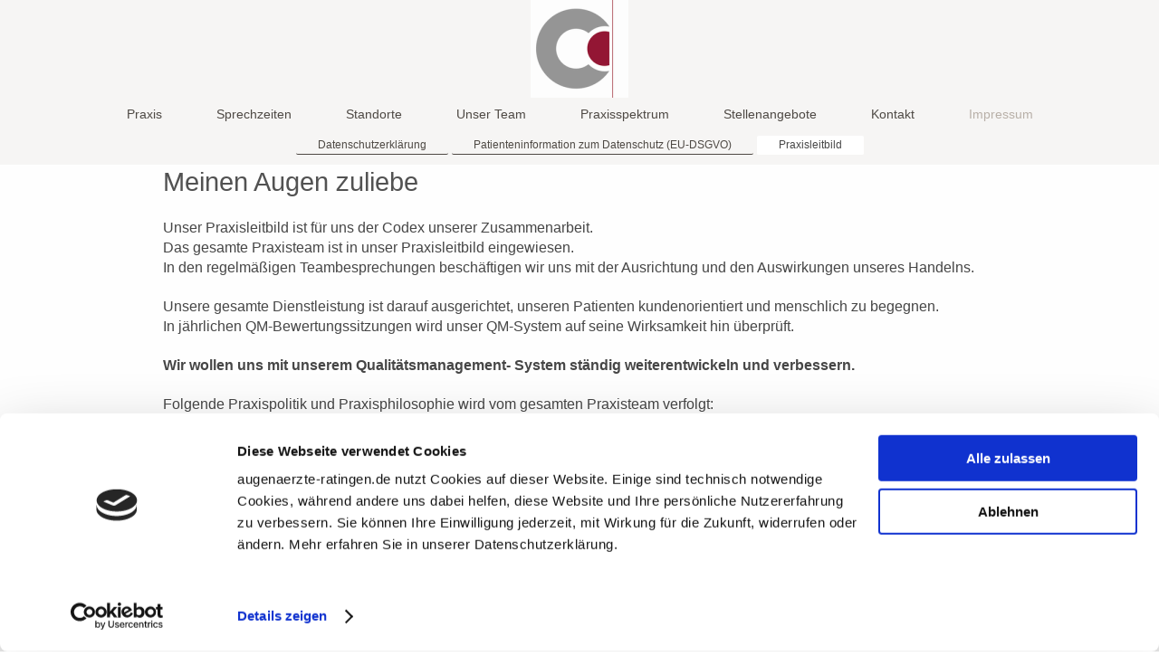

--- FILE ---
content_type: text/html; charset=UTF-8
request_url: https://www.augenaerzte-ratingen.de/impressum/praxisleitbild/
body_size: 6403
content:
<!DOCTYPE html>
<html lang="de"  ><head prefix="og: http://ogp.me/ns# fb: http://ogp.me/ns/fb# business: http://ogp.me/ns/business#">
    <meta http-equiv="Content-Type" content="text/html; charset=utf-8"/>
    <meta name="generator" content="IONOS MyWebsite"/>
        
    <link rel="dns-prefetch" href="//cdn.website-start.de/"/>
    <link rel="dns-prefetch" href="//117.mod.mywebsite-editor.com"/>
    <link rel="dns-prefetch" href="https://117.sb.mywebsite-editor.com/"/>
    <link rel="shortcut icon" href="https://www.augenaerzte-ratingen.de/s/misc/favicon.png?1662514532"/>
        <link rel="apple-touch-icon" href="https://www.augenaerzte-ratingen.de/s/misc/touchicon.png?1662514559"/>
        <title>Augenärzte Ratingen BAG Dr. med. Farsad Fanihagh und Dr. med. Christopher-Lutz Kallmann - Praxisleitbild</title>
    <style type="text/css">@media screen and (max-device-width: 1024px) {.diyw a.switchViewWeb {display: inline !important;}}</style>
    <style type="text/css">@media screen and (min-device-width: 1024px) {
            .mediumScreenDisabled { display:block }
            .smallScreenDisabled { display:block }
        }
        @media screen and (max-device-width: 1024px) { .mediumScreenDisabled { display:none } }
        @media screen and (max-device-width: 568px) { .smallScreenDisabled { display:none } }
                @media screen and (min-width: 1024px) {
            .mobilepreview .mediumScreenDisabled { display:block }
            .mobilepreview .smallScreenDisabled { display:block }
        }
        @media screen and (max-width: 1024px) { .mobilepreview .mediumScreenDisabled { display:none } }
        @media screen and (max-width: 568px) { .mobilepreview .smallScreenDisabled { display:none } }</style>
    <meta name="viewport" content="width=device-width, initial-scale=1, maximum-scale=1, minimal-ui"/>

<meta name="format-detection" content="telephone=no"/>
        <meta name="keywords" content="Farsad Fanihagh, Christopher-L. Kallmann, Sabine Reich-Lorenz, Ruchira Khanna-Stahnke, Katharina Giese, Peyman Bayati, Lara Youssef, Augenarzt, Augenärzte, Ratingen, Lintorf, Botox, Hyaluron, Lidstraffung, Sehschule, Kinder, Brille, Sehtest, Am Löken 3, Ärztehaus, Kontaktlinsen, Augenarzt Ratingen"/>
            <meta name="description" content="Neue Seite"/>
            <meta name="robots" content="index,follow"/>
        <link href="//cdn.website-start.de/templates/2134/style.css?1763478093678" rel="stylesheet" type="text/css"/>
    <link href="https://www.augenaerzte-ratingen.de/s/style/theming.css?1746541785" rel="stylesheet" type="text/css"/>
    <link href="//cdn.website-start.de/app/cdn/min/group/web.css?1763478093678" rel="stylesheet" type="text/css"/>
<link href="//cdn.website-start.de/app/cdn/min/moduleserver/css/de_DE/common,shoppingbasket?1763478093678" rel="stylesheet" type="text/css"/>
    <link href="//cdn.website-start.de/app/cdn/min/group/mobilenavigation.css?1763478093678" rel="stylesheet" type="text/css"/>
    <link href="https://117.sb.mywebsite-editor.com/app/logstate2-css.php?site=722352684&amp;t=1768648086" rel="stylesheet" type="text/css"/>

<script type="text/javascript">
    /* <![CDATA[ */
var stagingMode = '';
    /* ]]> */
</script>
<script src="https://117.sb.mywebsite-editor.com/app/logstate-js.php?site=722352684&amp;t=1768648086"></script>

    <link href="//cdn.website-start.de/templates/2134/print.css?1763478093678" rel="stylesheet" media="print" type="text/css"/>
    <script type="text/javascript">
    /* <![CDATA[ */
    var systemurl = 'https://117.sb.mywebsite-editor.com/';
    var webPath = '/';
    var proxyName = '';
    var webServerName = 'www.augenaerzte-ratingen.de';
    var sslServerUrl = 'https://www.augenaerzte-ratingen.de';
    var nonSslServerUrl = 'http://www.augenaerzte-ratingen.de';
    var webserverProtocol = 'http://';
    var nghScriptsUrlPrefix = '//117.mod.mywebsite-editor.com';
    var sessionNamespace = 'DIY_SB';
    var jimdoData = {
        cdnUrl:  '//cdn.website-start.de/',
        messages: {
            lightBox: {
    image : 'Bild',
    of: 'von'
}

        },
        isTrial: 0,
        pageId: 391737    };
    var script_basisID = "722352684";

    diy = window.diy || {};
    diy.web = diy.web || {};

        diy.web.jsBaseUrl = "//cdn.website-start.de/s/build/";

    diy.context = diy.context || {};
    diy.context.type = diy.context.type || 'web';
    /* ]]> */
</script>

<script type="text/javascript" src="//cdn.website-start.de/app/cdn/min/group/web.js?1763478093678" crossorigin="anonymous"></script><script type="text/javascript" src="//cdn.website-start.de/s/build/web.bundle.js?1763478093678" crossorigin="anonymous"></script><script type="text/javascript" src="//cdn.website-start.de/app/cdn/min/group/mobilenavigation.js?1763478093678" crossorigin="anonymous"></script><script src="//cdn.website-start.de/app/cdn/min/moduleserver/js/de_DE/common,shoppingbasket?1763478093678"></script>
<script type="text/javascript" src="https://cdn.website-start.de/proxy/apps/a1tvb2/resource/dependencies/"></script><script type="text/javascript">
                    if (typeof require !== 'undefined') {
                        require.config({
                            waitSeconds : 10,
                            baseUrl : 'https://cdn.website-start.de/proxy/apps/a1tvb2/js/'
                        });
                    }
                </script><script type="text/javascript">if (window.jQuery) {window.jQuery_1and1 = window.jQuery;}</script>

<script id="Cookiebot" src="https://consent.cookiebot.com/uc.js" data-cbid="816343dc-d1dc-4be1-8aca-58c68e44078f" data-blockingmode="auto" type="text/javascript">
</script>
<script type="text/javascript">if (window.jQuery_1and1) {window.jQuery = window.jQuery_1and1;}</script>
<script type="text/javascript" src="//cdn.website-start.de/app/cdn/min/group/pfcsupport.js?1763478093678" crossorigin="anonymous"></script>    <meta property="og:type" content="business.business"/>
    <meta property="og:url" content="https://www.augenaerzte-ratingen.de/impressum/praxisleitbild/"/>
    <meta property="og:title" content="Augenärzte Ratingen BAG Dr. med. Farsad Fanihagh und Dr. med. Christopher-Lutz Kallmann - Praxisleitbild"/>
            <meta property="og:description" content="Neue Seite"/>
                <meta property="og:image" content="https://www.augenaerzte-ratingen.de/s/misc/logo.png?t=1767661452"/>
        <meta property="business:contact_data:country_name" content="Deutschland"/>
    <meta property="business:contact_data:street_address" content="Am Löken 3"/>
    <meta property="business:contact_data:locality" content="Ratingen"/>
    
    <meta property="business:contact_data:email" content="info@augenaerzte-ratingen.de"/>
    <meta property="business:contact_data:postal_code" content="40885"/>
    <meta property="business:contact_data:phone_number" content="+49 2102 33211"/>
    <meta property="business:contact_data:fax_number" content="+49 2102 33298"/>
    
<meta property="business:hours:day" content="MONDAY"/><meta property="business:hours:start" content="09:00"/><meta property="business:hours:end" content="12:00"/><meta property="business:hours:day" content="TUESDAY"/><meta property="business:hours:start" content="09:00"/><meta property="business:hours:end" content="12:00"/><meta property="business:hours:day" content="WEDNESDAY"/><meta property="business:hours:start" content="09:00"/><meta property="business:hours:end" content="12:00"/><meta property="business:hours:day" content="THURSDAY"/><meta property="business:hours:start" content="09:00"/><meta property="business:hours:end" content="12:00"/><meta property="business:hours:day" content="FRIDAY"/><meta property="business:hours:start" content="09:00"/><meta property="business:hours:end" content="12:00"/><meta property="business:hours:day" content="MONDAY"/><meta property="business:hours:start" content="15:00"/><meta property="business:hours:end" content="17:00"/><meta property="business:hours:day" content="TUESDAY"/><meta property="business:hours:start" content="15:00"/><meta property="business:hours:end" content="17:00"/><meta property="business:hours:day" content="THURSDAY"/><meta property="business:hours:start" content="15:00"/><meta property="business:hours:end" content="17:00"/></head>


<body class="body diyBgActive  cc-pagemode-default diyfeNoSidebar diy-layout-fullWidth diy-market-de_DE" data-pageid="391737" id="page-391737">
    
    <div class="diyw">
        <div class="diyweb">
<div class="diywebGutter">
<div class="diywebHeader diyfeCA diyfeCA2">

<div class="diywebHeader-item diywebMobileNavigation">

<nav id="diyfeMobileNav" class="diyfeCA diyfeCA2" role="navigation">
    <a title="Navigation aufklappen/zuklappen">Navigation aufklappen/zuklappen</a>
    <ul class="mainNav1"><li class=" hasSubNavigation"><a data-page-id="133307" href="https://www.augenaerzte-ratingen.de/" class=" level_1"><span>Praxis</span></a></li><li class=" hasSubNavigation"><a data-page-id="501107" href="https://www.augenaerzte-ratingen.de/sprechzeiten/" class=" level_1"><span>Sprechzeiten</span></a><span class="diyfeDropDownSubOpener">&nbsp;</span><div class="diyfeDropDownSubList diyfeCA diyfeCA3"><ul class="mainNav2"><li class=" hasSubNavigation"><a data-page-id="501105" href="https://www.augenaerzte-ratingen.de/sprechzeiten/offene-sprechstunde/" class=" level_2"><span>Offene Sprechstunde</span></a></li><li class=" hasSubNavigation"><a data-page-id="486572" href="https://www.augenaerzte-ratingen.de/sprechzeiten/notfall/" class=" level_2"><span>Notfall</span></a></li></ul></div></li><li class=" hasSubNavigation"><a data-page-id="133308" href="https://www.augenaerzte-ratingen.de/standorte/" class=" level_1"><span>Standorte</span></a><span class="diyfeDropDownSubOpener">&nbsp;</span><div class="diyfeDropDownSubList diyfeCA diyfeCA3"><ul class="mainNav2"><li class=" hasSubNavigation"><a data-page-id="382133" href="https://www.augenaerzte-ratingen.de/standorte/anfahrt/" class=" level_2"><span>Anfahrt</span></a></li></ul></div></li><li class=" hasSubNavigation"><a data-page-id="489063" href="https://www.augenaerzte-ratingen.de/unser-team/" class=" level_1"><span>Unser Team</span></a><span class="diyfeDropDownSubOpener">&nbsp;</span><div class="diyfeDropDownSubList diyfeCA diyfeCA3"><ul class="mainNav2"><li class=" hasSubNavigation"><a data-page-id="528182" href="https://www.augenaerzte-ratingen.de/unser-team/team-ratingen-op/" class=" level_2"><span>Team Ratingen OP</span></a></li><li class=" hasSubNavigation"><a data-page-id="381927" href="https://www.augenaerzte-ratingen.de/unser-team/team-ratingen-lintorf/" class=" level_2"><span>Team Ratingen Lintorf</span></a></li><li class=" hasSubNavigation"><a data-page-id="491148" href="https://www.augenaerzte-ratingen.de/unser-team/team-ratingen-mitte/" class=" level_2"><span>Team Ratingen Mitte</span></a></li><li class=" hasSubNavigation"><a data-page-id="518881" href="https://www.augenaerzte-ratingen.de/unser-team/orthoptistin/" class=" level_2"><span>Orthoptistin</span></a></li><li class=" hasSubNavigation"><a data-page-id="512602" href="https://www.augenaerzte-ratingen.de/unser-team/auszubildende/" class=" level_2"><span>Auszubildende</span></a></li></ul></div></li><li class=" hasSubNavigation"><a data-page-id="382083" href="https://www.augenaerzte-ratingen.de/praxisspektrum/" class=" level_1"><span>Praxisspektrum</span></a><span class="diyfeDropDownSubOpener">&nbsp;</span><div class="diyfeDropDownSubList diyfeCA diyfeCA3"><ul class="mainNav2"><li class=" hasSubNavigation"><a data-page-id="464976" href="https://www.augenaerzte-ratingen.de/praxisspektrum/ambulante-operationen/" class=" level_2"><span>Ambulante Operationen</span></a></li><li class=" hasSubNavigation"><a data-page-id="382084" href="https://www.augenaerzte-ratingen.de/praxisspektrum/ästhetik/" class=" level_2"><span>Ästhetik</span></a></li><li class=" hasSubNavigation"><a data-page-id="382134" href="https://www.augenaerzte-ratingen.de/praxisspektrum/glaukomfrüherkennung/" class=" level_2"><span>Glaukomfrüherkennung</span></a></li><li class=" hasSubNavigation"><a data-page-id="382132" href="https://www.augenaerzte-ratingen.de/praxisspektrum/gutachten/" class=" level_2"><span>Gutachten</span></a></li><li class=" hasSubNavigation"><a data-page-id="382135" href="https://www.augenaerzte-ratingen.de/praxisspektrum/netzhaut-vorsorge/" class=" level_2"><span>Netzhaut Vorsorge</span></a></li><li class=" hasSubNavigation"><a data-page-id="390558" href="https://www.augenaerzte-ratingen.de/praxisspektrum/schielen-und-sehschule/" class=" level_2"><span>Schielen und Sehschule</span></a></li><li class=" hasSubNavigation"><a data-page-id="382087" href="https://www.augenaerzte-ratingen.de/praxisspektrum/kindersprechstunde/" class=" level_2"><span>Kindersprechstunde</span></a></li><li class=" hasSubNavigation"><a data-page-id="382090" href="https://www.augenaerzte-ratingen.de/praxisspektrum/kontaktlinsen/" class=" level_2"><span>Kontaktlinsen</span></a></li></ul></div></li><li class=" hasSubNavigation"><a data-page-id="499813" href="https://www.augenaerzte-ratingen.de/stellenangebote/" class=" level_1"><span>Stellenangebote</span></a><span class="diyfeDropDownSubOpener">&nbsp;</span><div class="diyfeDropDownSubList diyfeCA diyfeCA3"><ul class="mainNav2"><li class=" hasSubNavigation"><a data-page-id="505392" href="https://www.augenaerzte-ratingen.de/stellenangebote/ausbildung-zur-m-mfa/" class=" level_2"><span>Ausbildung zur/m  MFA</span></a></li></ul></div></li><li class=" hasSubNavigation"><a data-page-id="521228" href="https://www.augenaerzte-ratingen.de/kontakt/" class=" level_1"><span>Kontakt</span></a><span class="diyfeDropDownSubOpener">&nbsp;</span><div class="diyfeDropDownSubList diyfeCA diyfeCA3"><ul class="mainNav2"><li class=" hasSubNavigation"><a data-page-id="518931" href="https://www.augenaerzte-ratingen.de/neue-seite/kontakt-ratingen-lintorf/" class=" level_2"><span>Kontakt Ratingen Lintorf</span></a></li><li class=" hasSubNavigation"><a data-page-id="521227" href="https://www.augenaerzte-ratingen.de/neue-seite/kontakt-ratingen-mitte/" class=" level_2"><span>Kontakt Ratingen Mitte</span></a></li></ul></div></li><li class="parent hasSubNavigation"><a data-page-id="133309" href="https://www.augenaerzte-ratingen.de/impressum/" class="parent level_1"><span>Impressum</span></a><span class="diyfeDropDownSubOpener">&nbsp;</span><div class="diyfeDropDownSubList diyfeCA diyfeCA3"><ul class="mainNav2"><li class=" hasSubNavigation"><a data-page-id="382072" href="https://www.augenaerzte-ratingen.de/impressum/datenschutzerklärung/" class=" level_2"><span>Datenschutzerklärung</span></a></li><li class=" hasSubNavigation"><a data-page-id="475971" href="https://www.augenaerzte-ratingen.de/impressum/patienteninformation-zum-datenschutz-eu-dsgvo/" class=" level_2"><span>Patienteninformation zum Datenschutz (EU-DSGVO)</span></a></li><li class="current hasSubNavigation"><a data-page-id="391737" href="https://www.augenaerzte-ratingen.de/impressum/praxisleitbild/" class="current level_2"><span>Praxisleitbild</span></a></li></ul></div></li></ul></nav>
</div>
<div class="diywebHeader-item diywebLogoArea">

    <style type="text/css" media="all">
        /* <![CDATA[ */
                .diyw #website-logo {
            text-align: center !important;
                        padding: 0px 0;
                    }
        
                /* ]]> */
    </style>

    <div id="website-logo">
            <a href="https://www.augenaerzte-ratingen.de/"><img class="website-logo-image" width="108" src="https://www.augenaerzte-ratingen.de/s/misc/logo.png?t=1767661452" alt=""/></a>

            
            </div>


</div>

<div class="diywebHeader-item diywebDesktopNavigation">
<div class="diywebMainNavigation">
<div class="webnavigation"><ul id="mainNav1" class="mainNav1"><li class="navTopItemGroup_1"><a data-page-id="133307" href="https://www.augenaerzte-ratingen.de/" class="level_1"><span>Praxis</span></a></li><li class="navTopItemGroup_2"><a data-page-id="501107" href="https://www.augenaerzte-ratingen.de/sprechzeiten/" class="level_1"><span>Sprechzeiten</span></a></li><li class="navTopItemGroup_3"><a data-page-id="133308" href="https://www.augenaerzte-ratingen.de/standorte/" class="level_1"><span>Standorte</span></a></li><li class="navTopItemGroup_4"><a data-page-id="489063" href="https://www.augenaerzte-ratingen.de/unser-team/" class="level_1"><span>Unser Team</span></a></li><li class="navTopItemGroup_5"><a data-page-id="382083" href="https://www.augenaerzte-ratingen.de/praxisspektrum/" class="level_1"><span>Praxisspektrum</span></a></li><li class="navTopItemGroup_6"><a data-page-id="499813" href="https://www.augenaerzte-ratingen.de/stellenangebote/" class="level_1"><span>Stellenangebote</span></a></li><li class="navTopItemGroup_7"><a data-page-id="521228" href="https://www.augenaerzte-ratingen.de/kontakt/" class="level_1"><span>Kontakt</span></a></li><li class="navTopItemGroup_8"><a data-page-id="133309" href="https://www.augenaerzte-ratingen.de/impressum/" class="parent level_1"><span>Impressum</span></a></li></ul></div>
<div class="webnavigation"><ul id="mainNav2" class="mainNav2"><li class="navTopItemGroup_0"><a data-page-id="382072" href="https://www.augenaerzte-ratingen.de/impressum/datenschutzerklärung/" class="level_2"><span>Datenschutzerklärung</span></a></li><li class="navTopItemGroup_0"><a data-page-id="475971" href="https://www.augenaerzte-ratingen.de/impressum/patienteninformation-zum-datenschutz-eu-dsgvo/" class="level_2"><span>Patienteninformation zum Datenschutz (EU-DSGVO)</span></a></li><li class="navTopItemGroup_0"><a data-page-id="391737" href="https://www.augenaerzte-ratingen.de/impressum/praxisleitbild/" class="current level_2"><span>Praxisleitbild</span></a></li></ul></div>
<div class="webnavigation"></div>
</div>
</div>
</div>
</div>

<div class="diywebContent">
<div class="diywebGutter">
<div class="diywebMain">
<div class="diyfeCA diyfeCA1">

        <div id="content_area">
        	<div id="content_start"></div>
        	
        
        <div id="matrix_1013654" class="sortable-matrix" data-matrixId="1013654"><div class="n module-type-header diyfeLiveArea "> <h1><span class="diyfeDecoration">Meinen Augen zuliebe</span></h1> </div><div class="n module-type-text diyfeLiveArea "> <p style="line-height:150%;"> </p>
<p style="line-height:150%;"><span style="font-size:16px;">Unser Praxisleitbild ist für uns der Codex unserer Zusammenarbeit.</span></p>
<p style="line-height:150%;"><span style="font-size:16px;">Das gesamte Praxisteam ist in unser Praxisleitbild eingewiesen.</span></p>
<p style="line-height:150%;"><span style="font-size:16px;">In den regelmäßigen Teambesprechungen beschäftigen wir uns mit der Ausrichtung und den Auswirkungen unseres Handelns.</span></p>
<p style="line-height:150%;"> </p>
<p style="line-height:150%;"><span style="font-size:16px;">Unsere gesamte Dienstleistung ist darauf ausgerichtet, unseren Patienten kundenorientiert und menschlich zu begegnen.</span></p>
<p style="line-height:150%;"><span style="font-size:16px;">In jährlichen QM-Bewertungssitzungen wird unser QM-System auf seine Wirksamkeit hin überprüft.</span></p>
<p style="line-height:150%;"> </p>
<p style="line-height:150%;"><span style="font-size:16px;"><strong>Wir wollen uns mit unserem Qualitätsmanagement- System ständig weiterentwickeln und verbessern.</strong></span></p>
<p style="line-height:150%;"> </p>
<p style="line-height:150%;"><span style="font-size:16px;">Folgende Praxispolitik und Praxisphilosophie wird vom gesamten Praxisteam verfolgt:</span></p>
<p style="line-height:150%;"> </p>
<p style="line-height:150%;"><span style="font-size:16px;"><strong>Unsere Patienten</strong></span></p>
<p style="margin-left:0cm;line-height:150%;"><span style="font-size:16px;">Oberstes Ziel ist die Zufriedenheit unserer Patienten. Der Patient steht im Mittelpunkt unseres Handelns, ist das Wichtigste
in unserem Denken und Tun.</span></p>
<p style="margin-left:0cm;line-height:150%;"><span style="font-size:16px;">Das Erreichen von Patientenzufriedenheit trägt maßgeblich zu einer hohen Akzeptanz der Praxis bei. Eine andauernde
Patientenorientierung deckt Schwachstellen im Praxisablauf und Wünsche unserer Patienten auf.</span></p>
<p style="margin-left:0cm;line-height:150%;"> </p>
<p style="line-height:150%;"><span style="font-size:16px;">Unsere Patienten sollten freundlich aber bestimmt für die Gesundheitspolitik sensibilisiert werden. Dabei muss begreiflich gemacht werden,
dass die Praxis auch budgetbedingte Vorgaben einhalten muss. Es sollte trotzdem allen Patienten die bestmögliche und vor allem modernste Augenheilkunde angeboten werden.</span></p>
<p> </p>
<p style="line-height:150%;"><span style="font-size:16px;"><strong style="font-size: 18.2px;">Unser Praxisteam</strong></span></p>
<p style="margin-left:0cm;line-height:150%;"><span style="font-size:16px;">Gut ausgebildete und motivierte Mitarbeiter sind die Basis für den Erfolg einer Praxis.</span></p>
<p style="margin-left:0cm;line-height:150%;"><span style="font-size:16px;">Wir wollen, dass alle unsere Mitarbeiter mit Freude und Engagement ihre Aufgaben erfüllen. Dazu ist ein hilfsbereiter,
partnerschaftlicher und freundlicher Umgang in der Praxis erforderlich.</span></p>
<p style="line-height:150%;"><span style="font-size:16px;">Um die gewünschte fachliche Professionalität und Patientenorientierung sicherzustellen, finden regelmäßig Teambesprechungen sowie Aus- und
Weiterbildungen statt.</span></p>
<p style="line-height:150%;"> </p>
<p style="line-height:150%;"><span style="font-size:16px;"><strong style="font-size: 18.2px;">Unsere internen Arbeitsabläufe</strong></span></p>
<p style="margin-left:0cm;line-height:150%;"><span style="font-size:16px;">Die hohen Qualitätsansprüche an unsere Arbeit und Leistungen kommen im vollen Umfang unseren Patienten zugute.</span></p>
<p style="line-height:150%;"><span style="font-size:16px;">Durch das eingeführte Qualitätsmanagement- System und durch die Verpflichtung aller</span></p>
<p style="line-height:150%;"><span style="font-size:16px;">Mitarbeiter, die aufgestellten Praxisspielregeln einzuhalten, können wir dieses Niveau erhalten und weiter ausbauen.</span></p>
<p style="line-height:150%;"> </p>
<p style="line-height:150%;"><span style="font-size:16px;"><strong style="font-size: 18.2px;">Unser wirtschaftliches Arbeiten</strong></span></p>
<p style="line-height:150%;"><span style="font-size:16px;">Die Schaffung von Rahmenbedingungen durch ein erweitertes Selbstzahlerangebot,</span></p>
<p style="line-height:150%;"><span style="font-size:16px;">ermöglicht der Praxis die Versorgung der Patienten mit den hochwertigsten Materialien und medizinischen Geräten.</span></p>
<p style="line-height:150%;"><span style="font-size:16px;">Die ständigen Herausforderungen und das Bestreben, moderne Therapiekonzepte den Patienten zukommen zu lassen, machen Aus- und Weiterbildung
des ganzen Teams unumgänglich.</span></p>
<p style="line-height:150%;"><span style="font-size:16px;">Diese Anforderungen sind nur dann zu erfüllen, wenn die Praxis sich in einem wirtschaftlich gesunden Umfeld bewegen kann. </span></p>
<p style="line-height:150%;"> </p> </div></div>
        
        
        </div>
</div>
</div>
<div class="diywebSecondary diyfeCA diyfeCA3">
<div class="diywebGutter">

</div>

</div>
</div>
</div>


<div class="diywebGutter">
<div class="diywebFooter diyfeCA diyfeCA4">
<div class="diywebGutter">
<div id="contentfooter">
    <div class="leftrow">
                        <a rel="nofollow" href="javascript:window.print();">
                    <img class="inline" height="14" width="18" src="//cdn.website-start.de/s/img/cc/printer.gif" alt=""/>
                    Druckversion                </a> <span class="footer-separator">|</span>
                <a href="https://www.augenaerzte-ratingen.de/sitemap/">Sitemap</a>
                        <br/> © 2026 Augenärzte Ratingen - Berufsausübungsgemeinschaft Dr. med. Farsad Fanihagh und Dr. med. Christopher-L. Kallmann
            </div>
    <script type="text/javascript">
        window.diy.ux.Captcha.locales = {
            generateNewCode: 'Neuen Code generieren',
            enterCode: 'Bitte geben Sie den Code ein'
        };
        window.diy.ux.Cap2.locales = {
            generateNewCode: 'Neuen Code generieren',
            enterCode: 'Bitte geben Sie den Code ein'
        };
    </script>
    <div class="rightrow">
                <p><a class="diyw switchViewWeb" href="javascript:switchView('desktop');">Webansicht</a><a class="diyw switchViewMobile" href="javascript:switchView('mobile');">Mobile-Ansicht</a></p>
                <span class="loggedin">
            <a rel="nofollow" id="logout" href="https://117.sb.mywebsite-editor.com/app/cms/logout.php">Logout</a> <span class="footer-separator">|</span>
            <a rel="nofollow" id="edit" href="https://117.sb.mywebsite-editor.com/app/722352684/391737/">Seite bearbeiten</a>
        </span>
    </div>
</div>


</div>
</div>
</div>
</div>
    </div>

            <div id="mobile-infobar-spacer"></div>
<table id="mobile-infobar" class="light"><tbody><tr>
            <td class="mobile-infobar-button mobile-infobar-button-phone" style="width: 33%"><a href="tel:+49 2102 33211" class="mobile-infobar-link">
            <span class="mobile-infobar-icon-box">
                <svg xmlns="http://www.w3.org/2000/svg" class="mobile-infobar-icon" preserveAspectRatio="xMidYMid"><path d="M17.76 14.96c.027.048.036.09.023.126-.204.546-.31 1.133-.846 1.643s-2.728 1.71-4.503 1.165c-.33-.1-.555-.208-.743-.32-.003.016-.003.033-.007.05-2.57-.843-4.992-2.286-7.042-4.328C2.59 11.255 1.143 8.843.297 6.283c.018-.004.036-.005.054-.008-.083-.165-.163-.357-.24-.607-.54-1.767.673-3.956 1.188-4.49.177-.186.363-.32.554-.423.032-.057.084-.104.156-.13L3.643.018c.144-.054.328.023.414.17L6.52 4.405c.086.147.062.342-.056.438l-.94.765c-.01.033-.025.058-.045.074-.328.263-.944.754-1.195 1.19-.105.18-.1.4-.058.514.053.145.123.32.194.493.647 1.148 1.45 2.235 2.433 3.214 1.03 1.024 2.173 1.86 3.388 2.518.16.063.322.13.455.178.115.042.335.05.517-.055.26-.15.54-.427.78-.696.01-.047.03-.09.063-.132l1.1-1.34c.095-.118.29-.143.438-.058l4.218 2.443c.148.086.225.268.172.41l-.223.597z"/></svg>
            </span><br/>
            <span class="mobile-infobar-text">Anrufen</span>
        </a></td>
                <td class="mobile-infobar-button mobile-infobar-button-email" style="width: 33%"><a href="mailto:info@augenaerzte-ratingen.de" class="mobile-infobar-link">
            <span class="mobile-infobar-icon-box">
                <svg xmlns="http://www.w3.org/2000/svg" class="mobile-infobar-icon" preserveAspectRatio="xMidYMid"><path d="M13.472 7.327L20 .8v12.89l-6.528-6.363zm-4.735.158L1.252 0h17.47l-7.485 7.485c-.69.69-1.81.69-2.5 0zM0 13.667V.83l6.502 6.5L0 13.668zM1.192 14l6.066-5.912 1.288 1.288c.795.794 2.083.794 2.878 0l1.293-1.293L18.79 14H1.19z"/></svg>
            </span><br/>
            <span class="mobile-infobar-text">E-Mail</span>
        </a></td>
                <td class="mobile-infobar-button mobile-infobar-button-address" style="width: 33%"><a href="https://maps.apple.com/?daddr=Am+L%C3%B6ken+3%2C+Ratingen%2C+40885" class="mobile-infobar-link">
            <span class="mobile-infobar-icon-box">
                <svg xmlns="http://www.w3.org/2000/svg" class="mobile-infobar-icon" preserveAspectRatio="xMidYMid"><path d="M19.692 10.738l-8.954 8.954c-.412.412-1.08.412-1.492 0L.292 10.738c-.412-.412-.412-1.08 0-1.492L9.246.292c.412-.412 1.08-.412 1.492 0l8.954 8.954c.412.412.412 1.08 0 1.492zM12 6v2H8c-.552 0-1 .448-1 1v5c0 .552.448 1 1 1s1-.448 1-1v-4h3v2l3-3-3-3z"/></svg>
            </span><br/>
            <span class="mobile-infobar-text">Anfahrt</span>
        </a></td>
    </tr></tbody></table>

    
    </body>


<!-- rendered at Tue, 06 Jan 2026 02:04:12 +0100 -->
</html>


--- FILE ---
content_type: application/x-javascript
request_url: https://consentcdn.cookiebot.com/consentconfig/816343dc-d1dc-4be1-8aca-58c68e44078f/augenaerzte-ratingen.de/configuration.js
body_size: 356
content:
CookieConsent.configuration.tags.push({id:53740102,type:"script",tagID:"",innerHash:"",outerHash:"",tagHash:"15741401389827",url:"https://cdn.website-start.de/proxy/apps/a1tvb2/resource/dependencies/",resolvedUrl:"https://cdn.website-start.de/proxy/apps/a1tvb2/resource/dependencies/",cat:[3]});CookieConsent.configuration.tags.push({id:53740103,type:"script",tagID:"",innerHash:"",outerHash:"",tagHash:"12170976920058",url:"https://consent.cookiebot.com/uc.js",resolvedUrl:"https://consent.cookiebot.com/uc.js",cat:[1]});

--- FILE ---
content_type: application/x-javascript; charset=utf-8
request_url: https://cdn.website-start.de/app/cdn/min/group/web.js?1763478093678
body_size: 98489
content:
/*!
 * jQuery JavaScript Library v1.11.0
 * http://jquery.com/
 *
 * Includes Sizzle.js
 * http://sizzlejs.com/
 *
 * Copyright 2005, 2014 jQuery Foundation, Inc. and other contributors
 * Released under the MIT license
 * http://jquery.org/license
 *
 * Date: 2014-01-23T21:02Z
 */
(function(global,factory){if(typeof module==="object"&&typeof module.exports==="object"){module.exports=global.document?factory(global,true):function(w){if(!w.document){throw new Error("jQuery requires a window with a document");}
return factory(w);};}else{factory(global);}}(typeof window!=="undefined"?window:this,function(window,noGlobal){var deletedIds=[];var slice=deletedIds.slice;var concat=deletedIds.concat;var push=deletedIds.push;var indexOf=deletedIds.indexOf;var class2type={};var toString=class2type.toString;var hasOwn=class2type.hasOwnProperty;var trim="".trim;var support={};var
version="1.11.0",jQuery=function(selector,context){return new jQuery.fn.init(selector,context);},rtrim=/^[\s\uFEFF\xA0]+|[\s\uFEFF\xA0]+$/g,rmsPrefix=/^-ms-/,rdashAlpha=/-([\da-z])/gi,fcamelCase=function(all,letter){return letter.toUpperCase();};jQuery.fn=jQuery.prototype={jquery:version,constructor:jQuery,selector:"",length:0,toArray:function(){return slice.call(this);},get:function(num){return num!=null?(num<0?this[num+this.length]:this[num]):slice.call(this);},pushStack:function(elems){var ret=jQuery.merge(this.constructor(),elems);ret.prevObject=this;ret.context=this.context;return ret;},each:function(callback,args){return jQuery.each(this,callback,args);},map:function(callback){return this.pushStack(jQuery.map(this,function(elem,i){return callback.call(elem,i,elem);}));},slice:function(){return this.pushStack(slice.apply(this,arguments));},first:function(){return this.eq(0);},last:function(){return this.eq(-1);},eq:function(i){var len=this.length,j=+i+(i<0?len:0);return this.pushStack(j>=0&&j<len?[this[j]]:[]);},end:function(){return this.prevObject||this.constructor(null);},push:push,sort:deletedIds.sort,splice:deletedIds.splice};jQuery.extend=jQuery.fn.extend=function(){var src,copyIsArray,copy,name,options,clone,target=arguments[0]||{},i=1,length=arguments.length,deep=false;if(typeof target==="boolean"){deep=target;target=arguments[i]||{};i++;}
if(typeof target!=="object"&&!jQuery.isFunction(target)){target={};}
if(i===length){target=this;i--;}
for(;i<length;i++){if((options=arguments[i])!=null){for(name in options){src=target[name];copy=options[name];if(target===copy){continue;}
if(deep&&copy&&(jQuery.isPlainObject(copy)||(copyIsArray=jQuery.isArray(copy)))){if(copyIsArray){copyIsArray=false;clone=src&&jQuery.isArray(src)?src:[];}else{clone=src&&jQuery.isPlainObject(src)?src:{};}
target[name]=jQuery.extend(deep,clone,copy);}else if(copy!==undefined){target[name]=copy;}}}}
return target;};jQuery.extend({expando:"jQuery"+(version+Math.random()).replace(/\D/g,""),isReady:true,error:function(msg){throw new Error(msg);},noop:function(){},isFunction:function(obj){return jQuery.type(obj)==="function";},isArray:Array.isArray||function(obj){return jQuery.type(obj)==="array";},isWindow:function(obj){return obj!=null&&obj==obj.window;},isNumeric:function(obj){return obj-parseFloat(obj)>=0;},isEmptyObject:function(obj){var name;for(name in obj){return false;}
return true;},isPlainObject:function(obj){var key;if(!obj||jQuery.type(obj)!=="object"||obj.nodeType||jQuery.isWindow(obj)){return false;}
try{if(obj.constructor&&!hasOwn.call(obj,"constructor")&&!hasOwn.call(obj.constructor.prototype,"isPrototypeOf")){return false;}}catch(e){return false;}
if(support.ownLast){for(key in obj){return hasOwn.call(obj,key);}}
for(key in obj){}
return key===undefined||hasOwn.call(obj,key);},type:function(obj){if(obj==null){return obj+"";}
return typeof obj==="object"||typeof obj==="function"?class2type[toString.call(obj)]||"object":typeof obj;},globalEval:function(data){if(data&&jQuery.trim(data)){(window.execScript||function(data){window["eval"].call(window,data);})(data);}},camelCase:function(string){return string.replace(rmsPrefix,"ms-").replace(rdashAlpha,fcamelCase);},nodeName:function(elem,name){return elem.nodeName&&elem.nodeName.toLowerCase()===name.toLowerCase();},each:function(obj,callback,args){var value,i=0,length=obj.length,isArray=isArraylike(obj);if(args){if(isArray){for(;i<length;i++){value=callback.apply(obj[i],args);if(value===false){break;}}}else{for(i in obj){value=callback.apply(obj[i],args);if(value===false){break;}}}}else{if(isArray){for(;i<length;i++){value=callback.call(obj[i],i,obj[i]);if(value===false){break;}}}else{for(i in obj){value=callback.call(obj[i],i,obj[i]);if(value===false){break;}}}}
return obj;},trim:trim&&!trim.call("\uFEFF\xA0")?function(text){return text==null?"":trim.call(text);}:function(text){return text==null?"":(text+"").replace(rtrim,"");},makeArray:function(arr,results){var ret=results||[];if(arr!=null){if(isArraylike(Object(arr))){jQuery.merge(ret,typeof arr==="string"?[arr]:arr);}else{push.call(ret,arr);}}
return ret;},inArray:function(elem,arr,i){var len;if(arr){if(indexOf){return indexOf.call(arr,elem,i);}
len=arr.length;i=i?i<0?Math.max(0,len+i):i:0;for(;i<len;i++){if(i in arr&&arr[i]===elem){return i;}}}
return-1;},merge:function(first,second){var len=+second.length,j=0,i=first.length;while(j<len){first[i++]=second[j++];}
if(len!==len){while(second[j]!==undefined){first[i++]=second[j++];}}
first.length=i;return first;},grep:function(elems,callback,invert){var callbackInverse,matches=[],i=0,length=elems.length,callbackExpect=!invert;for(;i<length;i++){callbackInverse=!callback(elems[i],i);if(callbackInverse!==callbackExpect){matches.push(elems[i]);}}
return matches;},map:function(elems,callback,arg){var value,i=0,length=elems.length,isArray=isArraylike(elems),ret=[];if(isArray){for(;i<length;i++){value=callback(elems[i],i,arg);if(value!=null){ret.push(value);}}}else{for(i in elems){value=callback(elems[i],i,arg);if(value!=null){ret.push(value);}}}
return concat.apply([],ret);},guid:1,proxy:function(fn,context){var args,proxy,tmp;if(typeof context==="string"){tmp=fn[context];context=fn;fn=tmp;}
if(!jQuery.isFunction(fn)){return undefined;}
args=slice.call(arguments,2);proxy=function(){return fn.apply(context||this,args.concat(slice.call(arguments)));};proxy.guid=fn.guid=fn.guid||jQuery.guid++;return proxy;},now:function(){return+(new Date());},support:support});jQuery.each("Boolean Number String Function Array Date RegExp Object Error".split(" "),function(i,name){class2type["[object "+name+"]"]=name.toLowerCase();});function isArraylike(obj){var length=obj.length,type=jQuery.type(obj);if(type==="function"||jQuery.isWindow(obj)){return false;}
if(obj.nodeType===1&&length){return true;}
return type==="array"||length===0||typeof length==="number"&&length>0&&(length-1)in obj;}
var Sizzle=
/*!
 * Sizzle CSS Selector Engine v1.10.16
 * http://sizzlejs.com/
 *
 * Copyright 2013 jQuery Foundation, Inc. and other contributors
 * Released under the MIT license
 * http://jquery.org/license
 *
 * Date: 2014-01-13
 */
(function(window){var i,support,Expr,getText,isXML,compile,outermostContext,sortInput,hasDuplicate,setDocument,document,docElem,documentIsHTML,rbuggyQSA,rbuggyMatches,matches,contains,expando="sizzle"+-(new Date()),preferredDoc=window.document,dirruns=0,done=0,classCache=createCache(),tokenCache=createCache(),compilerCache=createCache(),sortOrder=function(a,b){if(a===b){hasDuplicate=true;}
return 0;},strundefined=typeof undefined,MAX_NEGATIVE=1<<31,hasOwn=({}).hasOwnProperty,arr=[],pop=arr.pop,push_native=arr.push,push=arr.push,slice=arr.slice,indexOf=arr.indexOf||function(elem){var i=0,len=this.length;for(;i<len;i++){if(this[i]===elem){return i;}}
return-1;},booleans="checked|selected|async|autofocus|autoplay|controls|defer|disabled|hidden|ismap|loop|multiple|open|readonly|required|scoped",whitespace="[\\x20\\t\\r\\n\\f]",characterEncoding="(?:\\\\.|[\\w-]|[^\\x00-\\xa0])+",identifier=characterEncoding.replace("w","w#"),attributes="\\["+whitespace+"*("+characterEncoding+")"+whitespace+"*(?:([*^$|!~]?=)"+whitespace+"*(?:(['\"])((?:\\\\.|[^\\\\])*?)\\3|("+identifier+")|)|)"+whitespace+"*\\]",pseudos=":("+characterEncoding+")(?:\\(((['\"])((?:\\\\.|[^\\\\])*?)\\3|((?:\\\\.|[^\\\\()[\\]]|"+attributes.replace(3,8)+")*)|.*)\\)|)",rtrim=new RegExp("^"+whitespace+"+|((?:^|[^\\\\])(?:\\\\.)*)"+whitespace+"+$","g"),rcomma=new RegExp("^"+whitespace+"*,"+whitespace+"*"),rcombinators=new RegExp("^"+whitespace+"*([>+~]|"+whitespace+")"+whitespace+"*"),rattributeQuotes=new RegExp("="+whitespace+"*([^\\]'\"]*?)"+whitespace+"*\\]","g"),rpseudo=new RegExp(pseudos),ridentifier=new RegExp("^"+identifier+"$"),matchExpr={"ID":new RegExp("^#("+characterEncoding+")"),"CLASS":new RegExp("^\\.("+characterEncoding+")"),"TAG":new RegExp("^("+characterEncoding.replace("w","w*")+")"),"ATTR":new RegExp("^"+attributes),"PSEUDO":new RegExp("^"+pseudos),"CHILD":new RegExp("^:(only|first|last|nth|nth-last)-(child|of-type)(?:\\("+whitespace+"*(even|odd|(([+-]|)(\\d*)n|)"+whitespace+"*(?:([+-]|)"+whitespace+"*(\\d+)|))"+whitespace+"*\\)|)","i"),"bool":new RegExp("^(?:"+booleans+")$","i"),"needsContext":new RegExp("^"+whitespace+"*[>+~]|:(even|odd|eq|gt|lt|nth|first|last)(?:\\("+
whitespace+"*((?:-\\d)?\\d*)"+whitespace+"*\\)|)(?=[^-]|$)","i")},rinputs=/^(?:input|select|textarea|button)$/i,rheader=/^h\d$/i,rnative=/^[^{]+\{\s*\[native \w/,rquickExpr=/^(?:#([\w-]+)|(\w+)|\.([\w-]+))$/,rsibling=/[+~]/,rescape=/'|\\/g,runescape=new RegExp("\\\\([\\da-f]{1,6}"+whitespace+"?|("+whitespace+")|.)","ig"),funescape=function(_,escaped,escapedWhitespace){var high="0x"+escaped-0x10000;return high!==high||escapedWhitespace?escaped:high<0?String.fromCharCode(high+0x10000):String.fromCharCode(high>>10|0xD800,high&0x3FF|0xDC00);};try{push.apply((arr=slice.call(preferredDoc.childNodes)),preferredDoc.childNodes);arr[preferredDoc.childNodes.length].nodeType;}catch(e){push={apply:arr.length?function(target,els){push_native.apply(target,slice.call(els));}:function(target,els){var j=target.length,i=0;while((target[j++]=els[i++])){}
target.length=j-1;}};}
function Sizzle(selector,context,results,seed){var match,elem,m,nodeType,i,groups,old,nid,newContext,newSelector;if((context?context.ownerDocument||context:preferredDoc)!==document){setDocument(context);}
context=context||document;results=results||[];if(!selector||typeof selector!=="string"){return results;}
if((nodeType=context.nodeType)!==1&&nodeType!==9){return[];}
if(documentIsHTML&&!seed){if((match=rquickExpr.exec(selector))){if((m=match[1])){if(nodeType===9){elem=context.getElementById(m);if(elem&&elem.parentNode){if(elem.id===m){results.push(elem);return results;}}else{return results;}}else{if(context.ownerDocument&&(elem=context.ownerDocument.getElementById(m))&&contains(context,elem)&&elem.id===m){results.push(elem);return results;}}}else if(match[2]){push.apply(results,context.getElementsByTagName(selector));return results;}else if((m=match[3])&&support.getElementsByClassName&&context.getElementsByClassName){push.apply(results,context.getElementsByClassName(m));return results;}}
if(support.qsa&&(!rbuggyQSA||!rbuggyQSA.test(selector))){nid=old=expando;newContext=context;newSelector=nodeType===9&&selector;if(nodeType===1&&context.nodeName.toLowerCase()!=="object"){groups=tokenize(selector);if((old=context.getAttribute("id"))){nid=old.replace(rescape,"\\$&");}else{context.setAttribute("id",nid);}
nid="[id='"+nid+"'] ";i=groups.length;while(i--){groups[i]=nid+toSelector(groups[i]);}
newContext=rsibling.test(selector)&&testContext(context.parentNode)||context;newSelector=groups.join(",");}
if(newSelector){try{push.apply(results,newContext.querySelectorAll(newSelector));return results;}catch(qsaError){}finally{if(!old){context.removeAttribute("id");}}}}}
return select(selector.replace(rtrim,"$1"),context,results,seed);}
function createCache(){var keys=[];function cache(key,value){if(keys.push(key+" ")>Expr.cacheLength){delete cache[keys.shift()];}
return(cache[key+" "]=value);}
return cache;}
function markFunction(fn){fn[expando]=true;return fn;}
function assert(fn){var div=document.createElement("div");try{return!!fn(div);}catch(e){return false;}finally{if(div.parentNode){div.parentNode.removeChild(div);}
div=null;}}
function addHandle(attrs,handler){var arr=attrs.split("|"),i=attrs.length;while(i--){Expr.attrHandle[arr[i]]=handler;}}
function siblingCheck(a,b){var cur=b&&a,diff=cur&&a.nodeType===1&&b.nodeType===1&&(~b.sourceIndex||MAX_NEGATIVE)-
(~a.sourceIndex||MAX_NEGATIVE);if(diff){return diff;}
if(cur){while((cur=cur.nextSibling)){if(cur===b){return-1;}}}
return a?1:-1;}
function createInputPseudo(type){return function(elem){var name=elem.nodeName.toLowerCase();return name==="input"&&elem.type===type;};}
function createButtonPseudo(type){return function(elem){var name=elem.nodeName.toLowerCase();return(name==="input"||name==="button")&&elem.type===type;};}
function createPositionalPseudo(fn){return markFunction(function(argument){argument=+argument;return markFunction(function(seed,matches){var j,matchIndexes=fn([],seed.length,argument),i=matchIndexes.length;while(i--){if(seed[(j=matchIndexes[i])]){seed[j]=!(matches[j]=seed[j]);}}});});}
function testContext(context){return context&&typeof context.getElementsByTagName!==strundefined&&context;}
support=Sizzle.support={};isXML=Sizzle.isXML=function(elem){var documentElement=elem&&(elem.ownerDocument||elem).documentElement;return documentElement?documentElement.nodeName!=="HTML":false;};setDocument=Sizzle.setDocument=function(node){var hasCompare,doc=node?node.ownerDocument||node:preferredDoc,parent=doc.defaultView;if(doc===document||doc.nodeType!==9||!doc.documentElement){return document;}
document=doc;docElem=doc.documentElement;documentIsHTML=!isXML(doc);if(parent&&parent!==parent.top){if(parent.addEventListener){parent.addEventListener("unload",function(){setDocument();},false);}else if(parent.attachEvent){parent.attachEvent("onunload",function(){setDocument();});}}
support.attributes=assert(function(div){div.className="i";return!div.getAttribute("className");});support.getElementsByTagName=assert(function(div){div.appendChild(doc.createComment(""));return!div.getElementsByTagName("*").length;});support.getElementsByClassName=rnative.test(doc.getElementsByClassName)&&assert(function(div){div.innerHTML="<div class='a'></div><div class='a i'></div>";div.firstChild.className="i";return div.getElementsByClassName("i").length===2;});support.getById=assert(function(div){docElem.appendChild(div).id=expando;return!doc.getElementsByName||!doc.getElementsByName(expando).length;});if(support.getById){Expr.find["ID"]=function(id,context){if(typeof context.getElementById!==strundefined&&documentIsHTML){var m=context.getElementById(id);return m&&m.parentNode?[m]:[];}};Expr.filter["ID"]=function(id){var attrId=id.replace(runescape,funescape);return function(elem){return elem.getAttribute("id")===attrId;};};}else{delete Expr.find["ID"];Expr.filter["ID"]=function(id){var attrId=id.replace(runescape,funescape);return function(elem){var node=typeof elem.getAttributeNode!==strundefined&&elem.getAttributeNode("id");return node&&node.value===attrId;};};}
Expr.find["TAG"]=support.getElementsByTagName?function(tag,context){if(typeof context.getElementsByTagName!==strundefined){return context.getElementsByTagName(tag);}}:function(tag,context){var elem,tmp=[],i=0,results=context.getElementsByTagName(tag);if(tag==="*"){while((elem=results[i++])){if(elem.nodeType===1){tmp.push(elem);}}
return tmp;}
return results;};Expr.find["CLASS"]=support.getElementsByClassName&&function(className,context){if(typeof context.getElementsByClassName!==strundefined&&documentIsHTML){return context.getElementsByClassName(className);}};rbuggyMatches=[];rbuggyQSA=[];if((support.qsa=rnative.test(doc.querySelectorAll))){assert(function(div){div.innerHTML="<select t=''><option selected=''></option></select>";if(div.querySelectorAll("[t^='']").length){rbuggyQSA.push("[*^$]="+whitespace+"*(?:''|\"\")");}
if(!div.querySelectorAll("[selected]").length){rbuggyQSA.push("\\["+whitespace+"*(?:value|"+booleans+")");}
if(!div.querySelectorAll(":checked").length){rbuggyQSA.push(":checked");}});assert(function(div){var input=doc.createElement("input");input.setAttribute("type","hidden");div.appendChild(input).setAttribute("name","D");if(div.querySelectorAll("[name=d]").length){rbuggyQSA.push("name"+whitespace+"*[*^$|!~]?=");}
if(!div.querySelectorAll(":enabled").length){rbuggyQSA.push(":enabled",":disabled");}
div.querySelectorAll("*,:x");rbuggyQSA.push(",.*:");});}
if((support.matchesSelector=rnative.test((matches=docElem.webkitMatchesSelector||docElem.mozMatchesSelector||docElem.oMatchesSelector||docElem.msMatchesSelector)))){assert(function(div){support.disconnectedMatch=matches.call(div,"div");matches.call(div,"[s!='']:x");rbuggyMatches.push("!=",pseudos);});}
rbuggyQSA=rbuggyQSA.length&&new RegExp(rbuggyQSA.join("|"));rbuggyMatches=rbuggyMatches.length&&new RegExp(rbuggyMatches.join("|"));hasCompare=rnative.test(docElem.compareDocumentPosition);contains=hasCompare||rnative.test(docElem.contains)?function(a,b){var adown=a.nodeType===9?a.documentElement:a,bup=b&&b.parentNode;return a===bup||!!(bup&&bup.nodeType===1&&(adown.contains?adown.contains(bup):a.compareDocumentPosition&&a.compareDocumentPosition(bup)&16));}:function(a,b){if(b){while((b=b.parentNode)){if(b===a){return true;}}}
return false;};sortOrder=hasCompare?function(a,b){if(a===b){hasDuplicate=true;return 0;}
var compare=!a.compareDocumentPosition-!b.compareDocumentPosition;if(compare){return compare;}
compare=(a.ownerDocument||a)===(b.ownerDocument||b)?a.compareDocumentPosition(b):1;if(compare&1||(!support.sortDetached&&b.compareDocumentPosition(a)===compare)){if(a===doc||a.ownerDocument===preferredDoc&&contains(preferredDoc,a)){return-1;}
if(b===doc||b.ownerDocument===preferredDoc&&contains(preferredDoc,b)){return 1;}
return sortInput?(indexOf.call(sortInput,a)-indexOf.call(sortInput,b)):0;}
return compare&4?-1:1;}:function(a,b){if(a===b){hasDuplicate=true;return 0;}
var cur,i=0,aup=a.parentNode,bup=b.parentNode,ap=[a],bp=[b];if(!aup||!bup){return a===doc?-1:b===doc?1:aup?-1:bup?1:sortInput?(indexOf.call(sortInput,a)-indexOf.call(sortInput,b)):0;}else if(aup===bup){return siblingCheck(a,b);}
cur=a;while((cur=cur.parentNode)){ap.unshift(cur);}
cur=b;while((cur=cur.parentNode)){bp.unshift(cur);}
while(ap[i]===bp[i]){i++;}
return i?siblingCheck(ap[i],bp[i]):ap[i]===preferredDoc?-1:bp[i]===preferredDoc?1:0;};return doc;};Sizzle.matches=function(expr,elements){return Sizzle(expr,null,null,elements);};Sizzle.matchesSelector=function(elem,expr){if((elem.ownerDocument||elem)!==document){setDocument(elem);}
expr=expr.replace(rattributeQuotes,"='$1']");if(support.matchesSelector&&documentIsHTML&&(!rbuggyMatches||!rbuggyMatches.test(expr))&&(!rbuggyQSA||!rbuggyQSA.test(expr))){try{var ret=matches.call(elem,expr);if(ret||support.disconnectedMatch||elem.document&&elem.document.nodeType!==11){return ret;}}catch(e){}}
return Sizzle(expr,document,null,[elem]).length>0;};Sizzle.contains=function(context,elem){if((context.ownerDocument||context)!==document){setDocument(context);}
return contains(context,elem);};Sizzle.attr=function(elem,name){if((elem.ownerDocument||elem)!==document){setDocument(elem);}
var fn=Expr.attrHandle[name.toLowerCase()],val=fn&&hasOwn.call(Expr.attrHandle,name.toLowerCase())?fn(elem,name,!documentIsHTML):undefined;return val!==undefined?val:support.attributes||!documentIsHTML?elem.getAttribute(name):(val=elem.getAttributeNode(name))&&val.specified?val.value:null;};Sizzle.error=function(msg){throw new Error("Syntax error, unrecognized expression: "+msg);};Sizzle.uniqueSort=function(results){var elem,duplicates=[],j=0,i=0;hasDuplicate=!support.detectDuplicates;sortInput=!support.sortStable&&results.slice(0);results.sort(sortOrder);if(hasDuplicate){while((elem=results[i++])){if(elem===results[i]){j=duplicates.push(i);}}
while(j--){results.splice(duplicates[j],1);}}
sortInput=null;return results;};getText=Sizzle.getText=function(elem){var node,ret="",i=0,nodeType=elem.nodeType;if(!nodeType){while((node=elem[i++])){ret+=getText(node);}}else if(nodeType===1||nodeType===9||nodeType===11){if(typeof elem.textContent==="string"){return elem.textContent;}else{for(elem=elem.firstChild;elem;elem=elem.nextSibling){ret+=getText(elem);}}}else if(nodeType===3||nodeType===4){return elem.nodeValue;}
return ret;};Expr=Sizzle.selectors={cacheLength:50,createPseudo:markFunction,match:matchExpr,attrHandle:{},find:{},relative:{">":{dir:"parentNode",first:true}," ":{dir:"parentNode"},"+":{dir:"previousSibling",first:true},"~":{dir:"previousSibling"}},preFilter:{"ATTR":function(match){match[1]=match[1].replace(runescape,funescape);match[3]=(match[4]||match[5]||"").replace(runescape,funescape);if(match[2]==="~="){match[3]=" "+match[3]+" ";}
return match.slice(0,4);},"CHILD":function(match){match[1]=match[1].toLowerCase();if(match[1].slice(0,3)==="nth"){if(!match[3]){Sizzle.error(match[0]);}
match[4]=+(match[4]?match[5]+(match[6]||1):2*(match[3]==="even"||match[3]==="odd"));match[5]=+((match[7]+match[8])||match[3]==="odd");}else if(match[3]){Sizzle.error(match[0]);}
return match;},"PSEUDO":function(match){var excess,unquoted=!match[5]&&match[2];if(matchExpr["CHILD"].test(match[0])){return null;}
if(match[3]&&match[4]!==undefined){match[2]=match[4];}else if(unquoted&&rpseudo.test(unquoted)&&(excess=tokenize(unquoted,true))&&(excess=unquoted.indexOf(")",unquoted.length-excess)-unquoted.length)){match[0]=match[0].slice(0,excess);match[2]=unquoted.slice(0,excess);}
return match.slice(0,3);}},filter:{"TAG":function(nodeNameSelector){var nodeName=nodeNameSelector.replace(runescape,funescape).toLowerCase();return nodeNameSelector==="*"?function(){return true;}:function(elem){return elem.nodeName&&elem.nodeName.toLowerCase()===nodeName;};},"CLASS":function(className){var pattern=classCache[className+" "];return pattern||(pattern=new RegExp("(^|"+whitespace+")"+className+"("+whitespace+"|$)"))&&classCache(className,function(elem){return pattern.test(typeof elem.className==="string"&&elem.className||typeof elem.getAttribute!==strundefined&&elem.getAttribute("class")||"");});},"ATTR":function(name,operator,check){return function(elem){var result=Sizzle.attr(elem,name);if(result==null){return operator==="!=";}
if(!operator){return true;}
result+="";return operator==="="?result===check:operator==="!="?result!==check:operator==="^="?check&&result.indexOf(check)===0:operator==="*="?check&&result.indexOf(check)>-1:operator==="$="?check&&result.slice(-check.length)===check:operator==="~="?(" "+result+" ").indexOf(check)>-1:operator==="|="?result===check||result.slice(0,check.length+1)===check+"-":false;};},"CHILD":function(type,what,argument,first,last){var simple=type.slice(0,3)!=="nth",forward=type.slice(-4)!=="last",ofType=what==="of-type";return first===1&&last===0?function(elem){return!!elem.parentNode;}:function(elem,context,xml){var cache,outerCache,node,diff,nodeIndex,start,dir=simple!==forward?"nextSibling":"previousSibling",parent=elem.parentNode,name=ofType&&elem.nodeName.toLowerCase(),useCache=!xml&&!ofType;if(parent){if(simple){while(dir){node=elem;while((node=node[dir])){if(ofType?node.nodeName.toLowerCase()===name:node.nodeType===1){return false;}}
start=dir=type==="only"&&!start&&"nextSibling";}
return true;}
start=[forward?parent.firstChild:parent.lastChild];if(forward&&useCache){outerCache=parent[expando]||(parent[expando]={});cache=outerCache[type]||[];nodeIndex=cache[0]===dirruns&&cache[1];diff=cache[0]===dirruns&&cache[2];node=nodeIndex&&parent.childNodes[nodeIndex];while((node=++nodeIndex&&node&&node[dir]||(diff=nodeIndex=0)||start.pop())){if(node.nodeType===1&&++diff&&node===elem){outerCache[type]=[dirruns,nodeIndex,diff];break;}}}else if(useCache&&(cache=(elem[expando]||(elem[expando]={}))[type])&&cache[0]===dirruns){diff=cache[1];}else{while((node=++nodeIndex&&node&&node[dir]||(diff=nodeIndex=0)||start.pop())){if((ofType?node.nodeName.toLowerCase()===name:node.nodeType===1)&&++diff){if(useCache){(node[expando]||(node[expando]={}))[type]=[dirruns,diff];}
if(node===elem){break;}}}}
diff-=last;return diff===first||(diff%first===0&&diff/first>=0);}};},"PSEUDO":function(pseudo,argument){var args,fn=Expr.pseudos[pseudo]||Expr.setFilters[pseudo.toLowerCase()]||Sizzle.error("unsupported pseudo: "+pseudo);if(fn[expando]){return fn(argument);}
if(fn.length>1){args=[pseudo,pseudo,"",argument];return Expr.setFilters.hasOwnProperty(pseudo.toLowerCase())?markFunction(function(seed,matches){var idx,matched=fn(seed,argument),i=matched.length;while(i--){idx=indexOf.call(seed,matched[i]);seed[idx]=!(matches[idx]=matched[i]);}}):function(elem){return fn(elem,0,args);};}
return fn;}},pseudos:{"not":markFunction(function(selector){var input=[],results=[],matcher=compile(selector.replace(rtrim,"$1"));return matcher[expando]?markFunction(function(seed,matches,context,xml){var elem,unmatched=matcher(seed,null,xml,[]),i=seed.length;while(i--){if((elem=unmatched[i])){seed[i]=!(matches[i]=elem);}}}):function(elem,context,xml){input[0]=elem;matcher(input,null,xml,results);return!results.pop();};}),"has":markFunction(function(selector){return function(elem){return Sizzle(selector,elem).length>0;};}),"contains":markFunction(function(text){return function(elem){return(elem.textContent||elem.innerText||getText(elem)).indexOf(text)>-1;};}),"lang":markFunction(function(lang){if(!ridentifier.test(lang||"")){Sizzle.error("unsupported lang: "+lang);}
lang=lang.replace(runescape,funescape).toLowerCase();return function(elem){var elemLang;do{if((elemLang=documentIsHTML?elem.lang:elem.getAttribute("xml:lang")||elem.getAttribute("lang"))){elemLang=elemLang.toLowerCase();return elemLang===lang||elemLang.indexOf(lang+"-")===0;}}while((elem=elem.parentNode)&&elem.nodeType===1);return false;};}),"target":function(elem){var hash=window.location&&window.location.hash;return hash&&hash.slice(1)===elem.id;},"root":function(elem){return elem===docElem;},"focus":function(elem){return elem===document.activeElement&&(!document.hasFocus||document.hasFocus())&&!!(elem.type||elem.href||~elem.tabIndex);},"enabled":function(elem){return elem.disabled===false;},"disabled":function(elem){return elem.disabled===true;},"checked":function(elem){var nodeName=elem.nodeName.toLowerCase();return(nodeName==="input"&&!!elem.checked)||(nodeName==="option"&&!!elem.selected);},"selected":function(elem){if(elem.parentNode){elem.parentNode.selectedIndex;}
return elem.selected===true;},"empty":function(elem){for(elem=elem.firstChild;elem;elem=elem.nextSibling){if(elem.nodeType<6){return false;}}
return true;},"parent":function(elem){return!Expr.pseudos["empty"](elem);},"header":function(elem){return rheader.test(elem.nodeName);},"input":function(elem){return rinputs.test(elem.nodeName);},"button":function(elem){var name=elem.nodeName.toLowerCase();return name==="input"&&elem.type==="button"||name==="button";},"text":function(elem){var attr;return elem.nodeName.toLowerCase()==="input"&&elem.type==="text"&&((attr=elem.getAttribute("type"))==null||attr.toLowerCase()==="text");},"first":createPositionalPseudo(function(){return[0];}),"last":createPositionalPseudo(function(matchIndexes,length){return[length-1];}),"eq":createPositionalPseudo(function(matchIndexes,length,argument){return[argument<0?argument+length:argument];}),"even":createPositionalPseudo(function(matchIndexes,length){var i=0;for(;i<length;i+=2){matchIndexes.push(i);}
return matchIndexes;}),"odd":createPositionalPseudo(function(matchIndexes,length){var i=1;for(;i<length;i+=2){matchIndexes.push(i);}
return matchIndexes;}),"lt":createPositionalPseudo(function(matchIndexes,length,argument){var i=argument<0?argument+length:argument;for(;--i>=0;){matchIndexes.push(i);}
return matchIndexes;}),"gt":createPositionalPseudo(function(matchIndexes,length,argument){var i=argument<0?argument+length:argument;for(;++i<length;){matchIndexes.push(i);}
return matchIndexes;})}};Expr.pseudos["nth"]=Expr.pseudos["eq"];for(i in{radio:true,checkbox:true,file:true,password:true,image:true}){Expr.pseudos[i]=createInputPseudo(i);}
for(i in{submit:true,reset:true}){Expr.pseudos[i]=createButtonPseudo(i);}
function setFilters(){}
setFilters.prototype=Expr.filters=Expr.pseudos;Expr.setFilters=new setFilters();function tokenize(selector,parseOnly){var matched,match,tokens,type,soFar,groups,preFilters,cached=tokenCache[selector+" "];if(cached){return parseOnly?0:cached.slice(0);}
soFar=selector;groups=[];preFilters=Expr.preFilter;while(soFar){if(!matched||(match=rcomma.exec(soFar))){if(match){soFar=soFar.slice(match[0].length)||soFar;}
groups.push((tokens=[]));}
matched=false;if((match=rcombinators.exec(soFar))){matched=match.shift();tokens.push({value:matched,type:match[0].replace(rtrim," ")});soFar=soFar.slice(matched.length);}
for(type in Expr.filter){if((match=matchExpr[type].exec(soFar))&&(!preFilters[type]||(match=preFilters[type](match)))){matched=match.shift();tokens.push({value:matched,type:type,matches:match});soFar=soFar.slice(matched.length);}}
if(!matched){break;}}
return parseOnly?soFar.length:soFar?Sizzle.error(selector):tokenCache(selector,groups).slice(0);}
function toSelector(tokens){var i=0,len=tokens.length,selector="";for(;i<len;i++){selector+=tokens[i].value;}
return selector;}
function addCombinator(matcher,combinator,base){var dir=combinator.dir,checkNonElements=base&&dir==="parentNode",doneName=done++;return combinator.first?function(elem,context,xml){while((elem=elem[dir])){if(elem.nodeType===1||checkNonElements){return matcher(elem,context,xml);}}}:function(elem,context,xml){var oldCache,outerCache,newCache=[dirruns,doneName];if(xml){while((elem=elem[dir])){if(elem.nodeType===1||checkNonElements){if(matcher(elem,context,xml)){return true;}}}}else{while((elem=elem[dir])){if(elem.nodeType===1||checkNonElements){outerCache=elem[expando]||(elem[expando]={});if((oldCache=outerCache[dir])&&oldCache[0]===dirruns&&oldCache[1]===doneName){return(newCache[2]=oldCache[2]);}else{outerCache[dir]=newCache;if((newCache[2]=matcher(elem,context,xml))){return true;}}}}}};}
function elementMatcher(matchers){return matchers.length>1?function(elem,context,xml){var i=matchers.length;while(i--){if(!matchers[i](elem,context,xml)){return false;}}
return true;}:matchers[0];}
function condense(unmatched,map,filter,context,xml){var elem,newUnmatched=[],i=0,len=unmatched.length,mapped=map!=null;for(;i<len;i++){if((elem=unmatched[i])){if(!filter||filter(elem,context,xml)){newUnmatched.push(elem);if(mapped){map.push(i);}}}}
return newUnmatched;}
function setMatcher(preFilter,selector,matcher,postFilter,postFinder,postSelector){if(postFilter&&!postFilter[expando]){postFilter=setMatcher(postFilter);}
if(postFinder&&!postFinder[expando]){postFinder=setMatcher(postFinder,postSelector);}
return markFunction(function(seed,results,context,xml){var temp,i,elem,preMap=[],postMap=[],preexisting=results.length,elems=seed||multipleContexts(selector||"*",context.nodeType?[context]:context,[]),matcherIn=preFilter&&(seed||!selector)?condense(elems,preMap,preFilter,context,xml):elems,matcherOut=matcher?postFinder||(seed?preFilter:preexisting||postFilter)?[]:results:matcherIn;if(matcher){matcher(matcherIn,matcherOut,context,xml);}
if(postFilter){temp=condense(matcherOut,postMap);postFilter(temp,[],context,xml);i=temp.length;while(i--){if((elem=temp[i])){matcherOut[postMap[i]]=!(matcherIn[postMap[i]]=elem);}}}
if(seed){if(postFinder||preFilter){if(postFinder){temp=[];i=matcherOut.length;while(i--){if((elem=matcherOut[i])){temp.push((matcherIn[i]=elem));}}
postFinder(null,(matcherOut=[]),temp,xml);}
i=matcherOut.length;while(i--){if((elem=matcherOut[i])&&(temp=postFinder?indexOf.call(seed,elem):preMap[i])>-1){seed[temp]=!(results[temp]=elem);}}}}else{matcherOut=condense(matcherOut===results?matcherOut.splice(preexisting,matcherOut.length):matcherOut);if(postFinder){postFinder(null,results,matcherOut,xml);}else{push.apply(results,matcherOut);}}});}
function matcherFromTokens(tokens){var checkContext,matcher,j,len=tokens.length,leadingRelative=Expr.relative[tokens[0].type],implicitRelative=leadingRelative||Expr.relative[" "],i=leadingRelative?1:0,matchContext=addCombinator(function(elem){return elem===checkContext;},implicitRelative,true),matchAnyContext=addCombinator(function(elem){return indexOf.call(checkContext,elem)>-1;},implicitRelative,true),matchers=[function(elem,context,xml){return(!leadingRelative&&(xml||context!==outermostContext))||((checkContext=context).nodeType?matchContext(elem,context,xml):matchAnyContext(elem,context,xml));}];for(;i<len;i++){if((matcher=Expr.relative[tokens[i].type])){matchers=[addCombinator(elementMatcher(matchers),matcher)];}else{matcher=Expr.filter[tokens[i].type].apply(null,tokens[i].matches);if(matcher[expando]){j=++i;for(;j<len;j++){if(Expr.relative[tokens[j].type]){break;}}
return setMatcher(i>1&&elementMatcher(matchers),i>1&&toSelector(tokens.slice(0,i-1).concat({value:tokens[i-2].type===" "?"*":""})).replace(rtrim,"$1"),matcher,i<j&&matcherFromTokens(tokens.slice(i,j)),j<len&&matcherFromTokens((tokens=tokens.slice(j))),j<len&&toSelector(tokens));}
matchers.push(matcher);}}
return elementMatcher(matchers);}
function matcherFromGroupMatchers(elementMatchers,setMatchers){var bySet=setMatchers.length>0,byElement=elementMatchers.length>0,superMatcher=function(seed,context,xml,results,outermost){var elem,j,matcher,matchedCount=0,i="0",unmatched=seed&&[],setMatched=[],contextBackup=outermostContext,elems=seed||byElement&&Expr.find["TAG"]("*",outermost),dirrunsUnique=(dirruns+=contextBackup==null?1:Math.random()||0.1),len=elems.length;if(outermost){outermostContext=context!==document&&context;}
for(;i!==len&&(elem=elems[i])!=null;i++){if(byElement&&elem){j=0;while((matcher=elementMatchers[j++])){if(matcher(elem,context,xml)){results.push(elem);break;}}
if(outermost){dirruns=dirrunsUnique;}}
if(bySet){if((elem=!matcher&&elem)){matchedCount--;}
if(seed){unmatched.push(elem);}}}
matchedCount+=i;if(bySet&&i!==matchedCount){j=0;while((matcher=setMatchers[j++])){matcher(unmatched,setMatched,context,xml);}
if(seed){if(matchedCount>0){while(i--){if(!(unmatched[i]||setMatched[i])){setMatched[i]=pop.call(results);}}}
setMatched=condense(setMatched);}
push.apply(results,setMatched);if(outermost&&!seed&&setMatched.length>0&&(matchedCount+setMatchers.length)>1){Sizzle.uniqueSort(results);}}
if(outermost){dirruns=dirrunsUnique;outermostContext=contextBackup;}
return unmatched;};return bySet?markFunction(superMatcher):superMatcher;}
compile=Sizzle.compile=function(selector,group){var i,setMatchers=[],elementMatchers=[],cached=compilerCache[selector+" "];if(!cached){if(!group){group=tokenize(selector);}
i=group.length;while(i--){cached=matcherFromTokens(group[i]);if(cached[expando]){setMatchers.push(cached);}else{elementMatchers.push(cached);}}
cached=compilerCache(selector,matcherFromGroupMatchers(elementMatchers,setMatchers));}
return cached;};function multipleContexts(selector,contexts,results){var i=0,len=contexts.length;for(;i<len;i++){Sizzle(selector,contexts[i],results);}
return results;}
function select(selector,context,results,seed){var i,tokens,token,type,find,match=tokenize(selector);if(!seed){if(match.length===1){tokens=match[0]=match[0].slice(0);if(tokens.length>2&&(token=tokens[0]).type==="ID"&&support.getById&&context.nodeType===9&&documentIsHTML&&Expr.relative[tokens[1].type]){context=(Expr.find["ID"](token.matches[0].replace(runescape,funescape),context)||[])[0];if(!context){return results;}
selector=selector.slice(tokens.shift().value.length);}
i=matchExpr["needsContext"].test(selector)?0:tokens.length;while(i--){token=tokens[i];if(Expr.relative[(type=token.type)]){break;}
if((find=Expr.find[type])){if((seed=find(token.matches[0].replace(runescape,funescape),rsibling.test(tokens[0].type)&&testContext(context.parentNode)||context))){tokens.splice(i,1);selector=seed.length&&toSelector(tokens);if(!selector){push.apply(results,seed);return results;}
break;}}}}}
compile(selector,match)(seed,context,!documentIsHTML,results,rsibling.test(selector)&&testContext(context.parentNode)||context);return results;}
support.sortStable=expando.split("").sort(sortOrder).join("")===expando;support.detectDuplicates=!!hasDuplicate;setDocument();support.sortDetached=assert(function(div1){return div1.compareDocumentPosition(document.createElement("div"))&1;});if(!assert(function(div){div.innerHTML="<a href='#'></a>";return div.firstChild.getAttribute("href")==="#";})){addHandle("type|href|height|width",function(elem,name,isXML){if(!isXML){return elem.getAttribute(name,name.toLowerCase()==="type"?1:2);}});}
if(!support.attributes||!assert(function(div){div.innerHTML="<input/>";div.firstChild.setAttribute("value","");return div.firstChild.getAttribute("value")==="";})){addHandle("value",function(elem,name,isXML){if(!isXML&&elem.nodeName.toLowerCase()==="input"){return elem.defaultValue;}});}
if(!assert(function(div){return div.getAttribute("disabled")==null;})){addHandle(booleans,function(elem,name,isXML){var val;if(!isXML){return elem[name]===true?name.toLowerCase():(val=elem.getAttributeNode(name))&&val.specified?val.value:null;}});}
return Sizzle;})(window);jQuery.find=Sizzle;jQuery.expr=Sizzle.selectors;jQuery.expr[":"]=jQuery.expr.pseudos;jQuery.unique=Sizzle.uniqueSort;jQuery.text=Sizzle.getText;jQuery.isXMLDoc=Sizzle.isXML;jQuery.contains=Sizzle.contains;var rneedsContext=jQuery.expr.match.needsContext;var rsingleTag=(/^<(\w+)\s*\/?>(?:<\/\1>|)$/);var risSimple=/^.[^:#\[\.,]*$/;function winnow(elements,qualifier,not){if(jQuery.isFunction(qualifier)){return jQuery.grep(elements,function(elem,i){return!!qualifier.call(elem,i,elem)!==not;});}
if(qualifier.nodeType){return jQuery.grep(elements,function(elem){return(elem===qualifier)!==not;});}
if(typeof qualifier==="string"){if(risSimple.test(qualifier)){return jQuery.filter(qualifier,elements,not);}
qualifier=jQuery.filter(qualifier,elements);}
return jQuery.grep(elements,function(elem){return(jQuery.inArray(elem,qualifier)>=0)!==not;});}
jQuery.filter=function(expr,elems,not){var elem=elems[0];if(not){expr=":not("+expr+")";}
return elems.length===1&&elem.nodeType===1?jQuery.find.matchesSelector(elem,expr)?[elem]:[]:jQuery.find.matches(expr,jQuery.grep(elems,function(elem){return elem.nodeType===1;}));};jQuery.fn.extend({find:function(selector){var i,ret=[],self=this,len=self.length;if(typeof selector!=="string"){return this.pushStack(jQuery(selector).filter(function(){for(i=0;i<len;i++){if(jQuery.contains(self[i],this)){return true;}}}));}
for(i=0;i<len;i++){jQuery.find(selector,self[i],ret);}
ret=this.pushStack(len>1?jQuery.unique(ret):ret);ret.selector=this.selector?this.selector+" "+selector:selector;return ret;},filter:function(selector){return this.pushStack(winnow(this,selector||[],false));},not:function(selector){return this.pushStack(winnow(this,selector||[],true));},is:function(selector){return!!winnow(this,typeof selector==="string"&&rneedsContext.test(selector)?jQuery(selector):selector||[],false).length;}});var rootjQuery,document=window.document,rquickExpr=/^(?:\s*(<[\w\W]+>)[^>]*|#([\w-]*))$/,init=jQuery.fn.init=function(selector,context){var match,elem;if(!selector){return this;}
if(typeof selector==="string"){if(selector.charAt(0)==="<"&&selector.charAt(selector.length-1)===">"&&selector.length>=3){match=[null,selector,null];}else{match=rquickExpr.exec(selector);}
if(match&&(match[1]||!context)){if(match[1]){context=context instanceof jQuery?context[0]:context;jQuery.merge(this,jQuery.parseHTML(match[1],context&&context.nodeType?context.ownerDocument||context:document,true));if(rsingleTag.test(match[1])&&jQuery.isPlainObject(context)){for(match in context){if(jQuery.isFunction(this[match])){this[match](context[match]);}else{this.attr(match,context[match]);}}}
return this;}else{elem=document.getElementById(match[2]);if(elem&&elem.parentNode){if(elem.id!==match[2]){return rootjQuery.find(selector);}
this.length=1;this[0]=elem;}
this.context=document;this.selector=selector;return this;}}else if(!context||context.jquery){return(context||rootjQuery).find(selector);}else{return this.constructor(context).find(selector);}}else if(selector.nodeType){this.context=this[0]=selector;this.length=1;return this;}else if(jQuery.isFunction(selector)){return typeof rootjQuery.ready!=="undefined"?rootjQuery.ready(selector):selector(jQuery);}
if(selector.selector!==undefined){this.selector=selector.selector;this.context=selector.context;}
return jQuery.makeArray(selector,this);};init.prototype=jQuery.fn;rootjQuery=jQuery(document);var rparentsprev=/^(?:parents|prev(?:Until|All))/,guaranteedUnique={children:true,contents:true,next:true,prev:true};jQuery.extend({dir:function(elem,dir,until){var matched=[],cur=elem[dir];while(cur&&cur.nodeType!==9&&(until===undefined||cur.nodeType!==1||!jQuery(cur).is(until))){if(cur.nodeType===1){matched.push(cur);}
cur=cur[dir];}
return matched;},sibling:function(n,elem){var r=[];for(;n;n=n.nextSibling){if(n.nodeType===1&&n!==elem){r.push(n);}}
return r;}});jQuery.fn.extend({has:function(target){var i,targets=jQuery(target,this),len=targets.length;return this.filter(function(){for(i=0;i<len;i++){if(jQuery.contains(this,targets[i])){return true;}}});},closest:function(selectors,context){var cur,i=0,l=this.length,matched=[],pos=rneedsContext.test(selectors)||typeof selectors!=="string"?jQuery(selectors,context||this.context):0;for(;i<l;i++){for(cur=this[i];cur&&cur!==context;cur=cur.parentNode){if(cur.nodeType<11&&(pos?pos.index(cur)>-1:cur.nodeType===1&&jQuery.find.matchesSelector(cur,selectors))){matched.push(cur);break;}}}
return this.pushStack(matched.length>1?jQuery.unique(matched):matched);},index:function(elem){if(!elem){return(this[0]&&this[0].parentNode)?this.first().prevAll().length:-1;}
if(typeof elem==="string"){return jQuery.inArray(this[0],jQuery(elem));}
return jQuery.inArray(elem.jquery?elem[0]:elem,this);},add:function(selector,context){return this.pushStack(jQuery.unique(jQuery.merge(this.get(),jQuery(selector,context))));},addBack:function(selector){return this.add(selector==null?this.prevObject:this.prevObject.filter(selector));}});function sibling(cur,dir){do{cur=cur[dir];}while(cur&&cur.nodeType!==1);return cur;}
jQuery.each({parent:function(elem){var parent=elem.parentNode;return parent&&parent.nodeType!==11?parent:null;},parents:function(elem){return jQuery.dir(elem,"parentNode");},parentsUntil:function(elem,i,until){return jQuery.dir(elem,"parentNode",until);},next:function(elem){return sibling(elem,"nextSibling");},prev:function(elem){return sibling(elem,"previousSibling");},nextAll:function(elem){return jQuery.dir(elem,"nextSibling");},prevAll:function(elem){return jQuery.dir(elem,"previousSibling");},nextUntil:function(elem,i,until){return jQuery.dir(elem,"nextSibling",until);},prevUntil:function(elem,i,until){return jQuery.dir(elem,"previousSibling",until);},siblings:function(elem){return jQuery.sibling((elem.parentNode||{}).firstChild,elem);},children:function(elem){return jQuery.sibling(elem.firstChild);},contents:function(elem){return jQuery.nodeName(elem,"iframe")?elem.contentDocument||elem.contentWindow.document:jQuery.merge([],elem.childNodes);}},function(name,fn){jQuery.fn[name]=function(until,selector){var ret=jQuery.map(this,fn,until);if(name.slice(-5)!=="Until"){selector=until;}
if(selector&&typeof selector==="string"){ret=jQuery.filter(selector,ret);}
if(this.length>1){if(!guaranteedUnique[name]){ret=jQuery.unique(ret);}
if(rparentsprev.test(name)){ret=ret.reverse();}}
return this.pushStack(ret);};});var rnotwhite=(/\S+/g);var optionsCache={};function createOptions(options){var object=optionsCache[options]={};jQuery.each(options.match(rnotwhite)||[],function(_,flag){object[flag]=true;});return object;}
jQuery.Callbacks=function(options){options=typeof options==="string"?(optionsCache[options]||createOptions(options)):jQuery.extend({},options);var
firing,memory,fired,firingLength,firingIndex,firingStart,list=[],stack=!options.once&&[],fire=function(data){memory=options.memory&&data;fired=true;firingIndex=firingStart||0;firingStart=0;firingLength=list.length;firing=true;for(;list&&firingIndex<firingLength;firingIndex++){if(list[firingIndex].apply(data[0],data[1])===false&&options.stopOnFalse){memory=false;break;}}
firing=false;if(list){if(stack){if(stack.length){fire(stack.shift());}}else if(memory){list=[];}else{self.disable();}}},self={add:function(){if(list){var start=list.length;(function add(args){jQuery.each(args,function(_,arg){var type=jQuery.type(arg);if(type==="function"){if(!options.unique||!self.has(arg)){list.push(arg);}}else if(arg&&arg.length&&type!=="string"){add(arg);}});})(arguments);if(firing){firingLength=list.length;}else if(memory){firingStart=start;fire(memory);}}
return this;},remove:function(){if(list){jQuery.each(arguments,function(_,arg){var index;while((index=jQuery.inArray(arg,list,index))>-1){list.splice(index,1);if(firing){if(index<=firingLength){firingLength--;}
if(index<=firingIndex){firingIndex--;}}}});}
return this;},has:function(fn){return fn?jQuery.inArray(fn,list)>-1:!!(list&&list.length);},empty:function(){list=[];firingLength=0;return this;},disable:function(){list=stack=memory=undefined;return this;},disabled:function(){return!list;},lock:function(){stack=undefined;if(!memory){self.disable();}
return this;},locked:function(){return!stack;},fireWith:function(context,args){if(list&&(!fired||stack)){args=args||[];args=[context,args.slice?args.slice():args];if(firing){stack.push(args);}else{fire(args);}}
return this;},fire:function(){self.fireWith(this,arguments);return this;},fired:function(){return!!fired;}};return self;};jQuery.extend({Deferred:function(func){var tuples=[["resolve","done",jQuery.Callbacks("once memory"),"resolved"],["reject","fail",jQuery.Callbacks("once memory"),"rejected"],["notify","progress",jQuery.Callbacks("memory")]],state="pending",promise={state:function(){return state;},always:function(){deferred.done(arguments).fail(arguments);return this;},then:function(){var fns=arguments;return jQuery.Deferred(function(newDefer){jQuery.each(tuples,function(i,tuple){var fn=jQuery.isFunction(fns[i])&&fns[i];deferred[tuple[1]](function(){var returned=fn&&fn.apply(this,arguments);if(returned&&jQuery.isFunction(returned.promise)){returned.promise().done(newDefer.resolve).fail(newDefer.reject).progress(newDefer.notify);}else{newDefer[tuple[0]+"With"](this===promise?newDefer.promise():this,fn?[returned]:arguments);}});});fns=null;}).promise();},promise:function(obj){return obj!=null?jQuery.extend(obj,promise):promise;}},deferred={};promise.pipe=promise.then;jQuery.each(tuples,function(i,tuple){var list=tuple[2],stateString=tuple[3];promise[tuple[1]]=list.add;if(stateString){list.add(function(){state=stateString;},tuples[i^1][2].disable,tuples[2][2].lock);}
deferred[tuple[0]]=function(){deferred[tuple[0]+"With"](this===deferred?promise:this,arguments);return this;};deferred[tuple[0]+"With"]=list.fireWith;});promise.promise(deferred);if(func){func.call(deferred,deferred);}
return deferred;},when:function(subordinate){var i=0,resolveValues=slice.call(arguments),length=resolveValues.length,remaining=length!==1||(subordinate&&jQuery.isFunction(subordinate.promise))?length:0,deferred=remaining===1?subordinate:jQuery.Deferred(),updateFunc=function(i,contexts,values){return function(value){contexts[i]=this;values[i]=arguments.length>1?slice.call(arguments):value;if(values===progressValues){deferred.notifyWith(contexts,values);}else if(!(--remaining)){deferred.resolveWith(contexts,values);}};},progressValues,progressContexts,resolveContexts;if(length>1){progressValues=new Array(length);progressContexts=new Array(length);resolveContexts=new Array(length);for(;i<length;i++){if(resolveValues[i]&&jQuery.isFunction(resolveValues[i].promise)){resolveValues[i].promise().done(updateFunc(i,resolveContexts,resolveValues)).fail(deferred.reject).progress(updateFunc(i,progressContexts,progressValues));}else{--remaining;}}}
if(!remaining){deferred.resolveWith(resolveContexts,resolveValues);}
return deferred.promise();}});var readyList;jQuery.fn.ready=function(fn){jQuery.ready.promise().done(fn);return this;};jQuery.extend({isReady:false,readyWait:1,holdReady:function(hold){if(hold){jQuery.readyWait++;}else{jQuery.ready(true);}},ready:function(wait){if(wait===true?--jQuery.readyWait:jQuery.isReady){return;}
if(!document.body){return setTimeout(jQuery.ready);}
jQuery.isReady=true;if(wait!==true&&--jQuery.readyWait>0){return;}
readyList.resolveWith(document,[jQuery]);if(jQuery.fn.trigger){jQuery(document).trigger("ready").off("ready");}}});function detach(){if(document.addEventListener){document.removeEventListener("DOMContentLoaded",completed,false);window.removeEventListener("load",completed,false);}else{document.detachEvent("onreadystatechange",completed);window.detachEvent("onload",completed);}}
function completed(){if(document.addEventListener||event.type==="load"||document.readyState==="complete"){detach();jQuery.ready();}}
jQuery.ready.promise=function(obj){if(!readyList){readyList=jQuery.Deferred();if(document.readyState==="complete"){setTimeout(jQuery.ready);}else if(document.addEventListener){document.addEventListener("DOMContentLoaded",completed,false);window.addEventListener("load",completed,false);}else{document.attachEvent("onreadystatechange",completed);window.attachEvent("onload",completed);var top=false;try{top=window.frameElement==null&&document.documentElement;}catch(e){}
if(top&&top.doScroll){(function doScrollCheck(){if(!jQuery.isReady){try{top.doScroll("left");}catch(e){return setTimeout(doScrollCheck,50);}
detach();jQuery.ready();}})();}}}
return readyList.promise(obj);};var strundefined=typeof undefined;var i;for(i in jQuery(support)){break;}
support.ownLast=i!=="0";support.inlineBlockNeedsLayout=false;jQuery(function(){var container,div,body=document.getElementsByTagName("body")[0];if(!body){return;}
container=document.createElement("div");container.style.cssText="border:0;width:0;height:0;position:absolute;top:0;left:-9999px;margin-top:1px";div=document.createElement("div");body.appendChild(container).appendChild(div);if(typeof div.style.zoom!==strundefined){div.style.cssText="border:0;margin:0;width:1px;padding:1px;display:inline;zoom:1";if((support.inlineBlockNeedsLayout=(div.offsetWidth===3))){body.style.zoom=1;}}
body.removeChild(container);container=div=null;});(function(){var div=document.createElement("div");if(support.deleteExpando==null){support.deleteExpando=true;try{delete div.test;}catch(e){support.deleteExpando=false;}}
div=null;})();jQuery.acceptData=function(elem){var noData=jQuery.noData[(elem.nodeName+" ").toLowerCase()],nodeType=+elem.nodeType||1;return nodeType!==1&&nodeType!==9?false:!noData||noData!==true&&elem.getAttribute("classid")===noData;};var rbrace=/^(?:\{[\w\W]*\}|\[[\w\W]*\])$/,rmultiDash=/([A-Z])/g;function dataAttr(elem,key,data){if(data===undefined&&elem.nodeType===1){var name="data-"+key.replace(rmultiDash,"-$1").toLowerCase();data=elem.getAttribute(name);if(typeof data==="string"){try{data=data==="true"?true:data==="false"?false:data==="null"?null:+data+""===data?+data:rbrace.test(data)?jQuery.parseJSON(data):data;}catch(e){}
jQuery.data(elem,key,data);}else{data=undefined;}}
return data;}
function isEmptyDataObject(obj){var name;for(name in obj){if(name==="data"&&jQuery.isEmptyObject(obj[name])){continue;}
if(name!=="toJSON"){return false;}}
return true;}
function internalData(elem,name,data,pvt){if(!jQuery.acceptData(elem)){return;}
var ret,thisCache,internalKey=jQuery.expando,isNode=elem.nodeType,cache=isNode?jQuery.cache:elem,id=isNode?elem[internalKey]:elem[internalKey]&&internalKey;if((!id||!cache[id]||(!pvt&&!cache[id].data))&&data===undefined&&typeof name==="string"){return;}
if(!id){if(isNode){id=elem[internalKey]=deletedIds.pop()||jQuery.guid++;}else{id=internalKey;}}
if(!cache[id]){cache[id]=isNode?{}:{toJSON:jQuery.noop};}
if(typeof name==="object"||typeof name==="function"){if(pvt){cache[id]=jQuery.extend(cache[id],name);}else{cache[id].data=jQuery.extend(cache[id].data,name);}}
thisCache=cache[id];if(!pvt){if(!thisCache.data){thisCache.data={};}
thisCache=thisCache.data;}
if(data!==undefined){thisCache[jQuery.camelCase(name)]=data;}
if(typeof name==="string"){ret=thisCache[name];if(ret==null){ret=thisCache[jQuery.camelCase(name)];}}else{ret=thisCache;}
return ret;}
function internalRemoveData(elem,name,pvt){if(!jQuery.acceptData(elem)){return;}
var thisCache,i,isNode=elem.nodeType,cache=isNode?jQuery.cache:elem,id=isNode?elem[jQuery.expando]:jQuery.expando;if(!cache[id]){return;}
if(name){thisCache=pvt?cache[id]:cache[id].data;if(thisCache){if(!jQuery.isArray(name)){if(name in thisCache){name=[name];}else{name=jQuery.camelCase(name);if(name in thisCache){name=[name];}else{name=name.split(" ");}}}else{name=name.concat(jQuery.map(name,jQuery.camelCase));}
i=name.length;while(i--){delete thisCache[name[i]];}
if(pvt?!isEmptyDataObject(thisCache):!jQuery.isEmptyObject(thisCache)){return;}}}
if(!pvt){delete cache[id].data;if(!isEmptyDataObject(cache[id])){return;}}
if(isNode){jQuery.cleanData([elem],true);}else if(support.deleteExpando||cache!=cache.window){delete cache[id];}else{cache[id]=null;}}
jQuery.extend({cache:{},noData:{"applet ":true,"embed ":true,"object ":"clsid:D27CDB6E-AE6D-11cf-96B8-444553540000"},hasData:function(elem){elem=elem.nodeType?jQuery.cache[elem[jQuery.expando]]:elem[jQuery.expando];return!!elem&&!isEmptyDataObject(elem);},data:function(elem,name,data){return internalData(elem,name,data);},removeData:function(elem,name){return internalRemoveData(elem,name);},_data:function(elem,name,data){return internalData(elem,name,data,true);},_removeData:function(elem,name){return internalRemoveData(elem,name,true);}});jQuery.fn.extend({data:function(key,value){var i,name,data,elem=this[0],attrs=elem&&elem.attributes;if(key===undefined){if(this.length){data=jQuery.data(elem);if(elem.nodeType===1&&!jQuery._data(elem,"parsedAttrs")){i=attrs.length;while(i--){name=attrs[i].name;if(name.indexOf("data-")===0){name=jQuery.camelCase(name.slice(5));dataAttr(elem,name,data[name]);}}
jQuery._data(elem,"parsedAttrs",true);}}
return data;}
if(typeof key==="object"){return this.each(function(){jQuery.data(this,key);});}
return arguments.length>1?this.each(function(){jQuery.data(this,key,value);}):elem?dataAttr(elem,key,jQuery.data(elem,key)):undefined;},removeData:function(key){return this.each(function(){jQuery.removeData(this,key);});}});jQuery.extend({queue:function(elem,type,data){var queue;if(elem){type=(type||"fx")+"queue";queue=jQuery._data(elem,type);if(data){if(!queue||jQuery.isArray(data)){queue=jQuery._data(elem,type,jQuery.makeArray(data));}else{queue.push(data);}}
return queue||[];}},dequeue:function(elem,type){type=type||"fx";var queue=jQuery.queue(elem,type),startLength=queue.length,fn=queue.shift(),hooks=jQuery._queueHooks(elem,type),next=function(){jQuery.dequeue(elem,type);};if(fn==="inprogress"){fn=queue.shift();startLength--;}
if(fn){if(type==="fx"){queue.unshift("inprogress");}
delete hooks.stop;fn.call(elem,next,hooks);}
if(!startLength&&hooks){hooks.empty.fire();}},_queueHooks:function(elem,type){var key=type+"queueHooks";return jQuery._data(elem,key)||jQuery._data(elem,key,{empty:jQuery.Callbacks("once memory").add(function(){jQuery._removeData(elem,type+"queue");jQuery._removeData(elem,key);})});}});jQuery.fn.extend({queue:function(type,data){var setter=2;if(typeof type!=="string"){data=type;type="fx";setter--;}
if(arguments.length<setter){return jQuery.queue(this[0],type);}
return data===undefined?this:this.each(function(){var queue=jQuery.queue(this,type,data);jQuery._queueHooks(this,type);if(type==="fx"&&queue[0]!=="inprogress"){jQuery.dequeue(this,type);}});},dequeue:function(type){return this.each(function(){jQuery.dequeue(this,type);});},clearQueue:function(type){return this.queue(type||"fx",[]);},promise:function(type,obj){var tmp,count=1,defer=jQuery.Deferred(),elements=this,i=this.length,resolve=function(){if(!(--count)){defer.resolveWith(elements,[elements]);}};if(typeof type!=="string"){obj=type;type=undefined;}
type=type||"fx";while(i--){tmp=jQuery._data(elements[i],type+"queueHooks");if(tmp&&tmp.empty){count++;tmp.empty.add(resolve);}}
resolve();return defer.promise(obj);}});var pnum=(/[+-]?(?:\d*\.|)\d+(?:[eE][+-]?\d+|)/).source;var cssExpand=["Top","Right","Bottom","Left"];var isHidden=function(elem,el){elem=el||elem;return jQuery.css(elem,"display")==="none"||!jQuery.contains(elem.ownerDocument,elem);};var access=jQuery.access=function(elems,fn,key,value,chainable,emptyGet,raw){var i=0,length=elems.length,bulk=key==null;if(jQuery.type(key)==="object"){chainable=true;for(i in key){jQuery.access(elems,fn,i,key[i],true,emptyGet,raw);}}else if(value!==undefined){chainable=true;if(!jQuery.isFunction(value)){raw=true;}
if(bulk){if(raw){fn.call(elems,value);fn=null;}else{bulk=fn;fn=function(elem,key,value){return bulk.call(jQuery(elem),value);};}}
if(fn){for(;i<length;i++){fn(elems[i],key,raw?value:value.call(elems[i],i,fn(elems[i],key)));}}}
return chainable?elems:bulk?fn.call(elems):length?fn(elems[0],key):emptyGet;};var rcheckableType=(/^(?:checkbox|radio)$/i);(function(){var fragment=document.createDocumentFragment(),div=document.createElement("div"),input=document.createElement("input");div.setAttribute("className","t");div.innerHTML="  <link/><table></table><a href='/a'>a</a>";support.leadingWhitespace=div.firstChild.nodeType===3;support.tbody=!div.getElementsByTagName("tbody").length;support.htmlSerialize=!!div.getElementsByTagName("link").length;support.html5Clone=document.createElement("nav").cloneNode(true).outerHTML!=="<:nav></:nav>";input.type="checkbox";input.checked=true;fragment.appendChild(input);support.appendChecked=input.checked;div.innerHTML="<textarea>x</textarea>";support.noCloneChecked=!!div.cloneNode(true).lastChild.defaultValue;fragment.appendChild(div);div.innerHTML="<input type='radio' checked='checked' name='t'/>";support.checkClone=div.cloneNode(true).cloneNode(true).lastChild.checked;support.noCloneEvent=true;if(div.attachEvent){div.attachEvent("onclick",function(){support.noCloneEvent=false;});div.cloneNode(true).click();}
if(support.deleteExpando==null){support.deleteExpando=true;try{delete div.test;}catch(e){support.deleteExpando=false;}}
fragment=div=input=null;})();(function(){var i,eventName,div=document.createElement("div");for(i in{submit:true,change:true,focusin:true}){eventName="on"+i;if(!(support[i+"Bubbles"]=eventName in window)){div.setAttribute(eventName,"t");support[i+"Bubbles"]=div.attributes[eventName].expando===false;}}
div=null;})();var rformElems=/^(?:input|select|textarea)$/i,rkeyEvent=/^key/,rmouseEvent=/^(?:mouse|contextmenu)|click/,rfocusMorph=/^(?:focusinfocus|focusoutblur)$/,rtypenamespace=/^([^.]*)(?:\.(.+)|)$/;function returnTrue(){return true;}
function returnFalse(){return false;}
function safeActiveElement(){try{return document.activeElement;}catch(err){}}
jQuery.event={global:{},add:function(elem,types,handler,data,selector){var tmp,events,t,handleObjIn,special,eventHandle,handleObj,handlers,type,namespaces,origType,elemData=jQuery._data(elem);if(!elemData){return;}
if(handler.handler){handleObjIn=handler;handler=handleObjIn.handler;selector=handleObjIn.selector;}
if(!handler.guid){handler.guid=jQuery.guid++;}
if(!(events=elemData.events)){events=elemData.events={};}
if(!(eventHandle=elemData.handle)){eventHandle=elemData.handle=function(e){return typeof jQuery!==strundefined&&(!e||jQuery.event.triggered!==e.type)?jQuery.event.dispatch.apply(eventHandle.elem,arguments):undefined;};eventHandle.elem=elem;}
types=(types||"").match(rnotwhite)||[""];t=types.length;while(t--){tmp=rtypenamespace.exec(types[t])||[];type=origType=tmp[1];namespaces=(tmp[2]||"").split(".").sort();if(!type){continue;}
special=jQuery.event.special[type]||{};type=(selector?special.delegateType:special.bindType)||type;special=jQuery.event.special[type]||{};handleObj=jQuery.extend({type:type,origType:origType,data:data,handler:handler,guid:handler.guid,selector:selector,needsContext:selector&&jQuery.expr.match.needsContext.test(selector),namespace:namespaces.join(".")},handleObjIn);if(!(handlers=events[type])){handlers=events[type]=[];handlers.delegateCount=0;if(!special.setup||special.setup.call(elem,data,namespaces,eventHandle)===false){if(elem.addEventListener){elem.addEventListener(type,eventHandle,false);}else if(elem.attachEvent){elem.attachEvent("on"+type,eventHandle);}}}
if(special.add){special.add.call(elem,handleObj);if(!handleObj.handler.guid){handleObj.handler.guid=handler.guid;}}
if(selector){handlers.splice(handlers.delegateCount++,0,handleObj);}else{handlers.push(handleObj);}
jQuery.event.global[type]=true;}
elem=null;},remove:function(elem,types,handler,selector,mappedTypes){var j,handleObj,tmp,origCount,t,events,special,handlers,type,namespaces,origType,elemData=jQuery.hasData(elem)&&jQuery._data(elem);if(!elemData||!(events=elemData.events)){return;}
types=(types||"").match(rnotwhite)||[""];t=types.length;while(t--){tmp=rtypenamespace.exec(types[t])||[];type=origType=tmp[1];namespaces=(tmp[2]||"").split(".").sort();if(!type){for(type in events){jQuery.event.remove(elem,type+types[t],handler,selector,true);}
continue;}
special=jQuery.event.special[type]||{};type=(selector?special.delegateType:special.bindType)||type;handlers=events[type]||[];tmp=tmp[2]&&new RegExp("(^|\\.)"+namespaces.join("\\.(?:.*\\.|)")+"(\\.|$)");origCount=j=handlers.length;while(j--){handleObj=handlers[j];if((mappedTypes||origType===handleObj.origType)&&(!handler||handler.guid===handleObj.guid)&&(!tmp||tmp.test(handleObj.namespace))&&(!selector||selector===handleObj.selector||selector==="**"&&handleObj.selector)){handlers.splice(j,1);if(handleObj.selector){handlers.delegateCount--;}
if(special.remove){special.remove.call(elem,handleObj);}}}
if(origCount&&!handlers.length){if(!special.teardown||special.teardown.call(elem,namespaces,elemData.handle)===false){jQuery.removeEvent(elem,type,elemData.handle);}
delete events[type];}}
if(jQuery.isEmptyObject(events)){delete elemData.handle;jQuery._removeData(elem,"events");}},trigger:function(event,data,elem,onlyHandlers){var handle,ontype,cur,bubbleType,special,tmp,i,eventPath=[elem||document],type=hasOwn.call(event,"type")?event.type:event,namespaces=hasOwn.call(event,"namespace")?event.namespace.split("."):[];cur=tmp=elem=elem||document;if(elem.nodeType===3||elem.nodeType===8){return;}
if(rfocusMorph.test(type+jQuery.event.triggered)){return;}
if(type.indexOf(".")>=0){namespaces=type.split(".");type=namespaces.shift();namespaces.sort();}
ontype=type.indexOf(":")<0&&"on"+type;event=event[jQuery.expando]?event:new jQuery.Event(type,typeof event==="object"&&event);event.isTrigger=onlyHandlers?2:3;event.namespace=namespaces.join(".");event.namespace_re=event.namespace?new RegExp("(^|\\.)"+namespaces.join("\\.(?:.*\\.|)")+"(\\.|$)"):null;event.result=undefined;if(!event.target){event.target=elem;}
data=data==null?[event]:jQuery.makeArray(data,[event]);special=jQuery.event.special[type]||{};if(!onlyHandlers&&special.trigger&&special.trigger.apply(elem,data)===false){return;}
if(!onlyHandlers&&!special.noBubble&&!jQuery.isWindow(elem)){bubbleType=special.delegateType||type;if(!rfocusMorph.test(bubbleType+type)){cur=cur.parentNode;}
for(;cur;cur=cur.parentNode){eventPath.push(cur);tmp=cur;}
if(tmp===(elem.ownerDocument||document)){eventPath.push(tmp.defaultView||tmp.parentWindow||window);}}
i=0;while((cur=eventPath[i++])&&!event.isPropagationStopped()){event.type=i>1?bubbleType:special.bindType||type;handle=(jQuery._data(cur,"events")||{})[event.type]&&jQuery._data(cur,"handle");if(handle){handle.apply(cur,data);}
handle=ontype&&cur[ontype];if(handle&&handle.apply&&jQuery.acceptData(cur)){event.result=handle.apply(cur,data);if(event.result===false){event.preventDefault();}}}
event.type=type;if(!onlyHandlers&&!event.isDefaultPrevented()){if((!special._default||special._default.apply(eventPath.pop(),data)===false)&&jQuery.acceptData(elem)){if(ontype&&elem[type]&&!jQuery.isWindow(elem)){tmp=elem[ontype];if(tmp){elem[ontype]=null;}
jQuery.event.triggered=type;try{elem[type]();}catch(e){}
jQuery.event.triggered=undefined;if(tmp){elem[ontype]=tmp;}}}}
return event.result;},dispatch:function(event){event=jQuery.event.fix(event);var i,ret,handleObj,matched,j,handlerQueue=[],args=slice.call(arguments),handlers=(jQuery._data(this,"events")||{})[event.type]||[],special=jQuery.event.special[event.type]||{};args[0]=event;event.delegateTarget=this;if(special.preDispatch&&special.preDispatch.call(this,event)===false){return;}
handlerQueue=jQuery.event.handlers.call(this,event,handlers);i=0;while((matched=handlerQueue[i++])&&!event.isPropagationStopped()){event.currentTarget=matched.elem;j=0;while((handleObj=matched.handlers[j++])&&!event.isImmediatePropagationStopped()){if(!event.namespace_re||event.namespace_re.test(handleObj.namespace)){event.handleObj=handleObj;event.data=handleObj.data;ret=((jQuery.event.special[handleObj.origType]||{}).handle||handleObj.handler).apply(matched.elem,args);if(ret!==undefined){if((event.result=ret)===false){event.preventDefault();event.stopPropagation();}}}}}
if(special.postDispatch){special.postDispatch.call(this,event);}
return event.result;},handlers:function(event,handlers){var sel,handleObj,matches,i,handlerQueue=[],delegateCount=handlers.delegateCount,cur=event.target;if(delegateCount&&cur.nodeType&&(!event.button||event.type!=="click")){for(;cur!=this;cur=cur.parentNode||this){if(cur.nodeType===1&&(cur.disabled!==true||event.type!=="click")){matches=[];for(i=0;i<delegateCount;i++){handleObj=handlers[i];sel=handleObj.selector+" ";if(matches[sel]===undefined){matches[sel]=handleObj.needsContext?jQuery(sel,this).index(cur)>=0:jQuery.find(sel,this,null,[cur]).length;}
if(matches[sel]){matches.push(handleObj);}}
if(matches.length){handlerQueue.push({elem:cur,handlers:matches});}}}}
if(delegateCount<handlers.length){handlerQueue.push({elem:this,handlers:handlers.slice(delegateCount)});}
return handlerQueue;},fix:function(event){if(event[jQuery.expando]){return event;}
var i,prop,copy,type=event.type,originalEvent=event,fixHook=this.fixHooks[type];if(!fixHook){this.fixHooks[type]=fixHook=rmouseEvent.test(type)?this.mouseHooks:rkeyEvent.test(type)?this.keyHooks:{};}
copy=fixHook.props?this.props.concat(fixHook.props):this.props;event=new jQuery.Event(originalEvent);i=copy.length;while(i--){prop=copy[i];event[prop]=originalEvent[prop];}
if(!event.target){event.target=originalEvent.srcElement||document;}
if(event.target.nodeType===3){event.target=event.target.parentNode;}
event.metaKey=!!event.metaKey;return fixHook.filter?fixHook.filter(event,originalEvent):event;},props:"altKey bubbles cancelable ctrlKey currentTarget eventPhase metaKey relatedTarget shiftKey target timeStamp view which".split(" "),fixHooks:{},keyHooks:{props:"char charCode key keyCode".split(" "),filter:function(event,original){if(event.which==null){event.which=original.charCode!=null?original.charCode:original.keyCode;}
return event;}},mouseHooks:{props:"button buttons clientX clientY fromElement offsetX offsetY pageX pageY screenX screenY toElement".split(" "),filter:function(event,original){var body,eventDoc,doc,button=original.button,fromElement=original.fromElement;if(event.pageX==null&&original.clientX!=null){eventDoc=event.target.ownerDocument||document;doc=eventDoc.documentElement;body=eventDoc.body;event.pageX=original.clientX+(doc&&doc.scrollLeft||body&&body.scrollLeft||0)-(doc&&doc.clientLeft||body&&body.clientLeft||0);event.pageY=original.clientY+(doc&&doc.scrollTop||body&&body.scrollTop||0)-(doc&&doc.clientTop||body&&body.clientTop||0);}
if(!event.relatedTarget&&fromElement){event.relatedTarget=fromElement===event.target?original.toElement:fromElement;}
if(!event.which&&button!==undefined){event.which=(button&1?1:(button&2?3:(button&4?2:0)));}
return event;}},special:{load:{noBubble:true},focus:{trigger:function(){if(this!==safeActiveElement()&&this.focus){try{this.focus();return false;}catch(e){}}},delegateType:"focusin"},blur:{trigger:function(){if(this===safeActiveElement()&&this.blur){this.blur();return false;}},delegateType:"focusout"},click:{trigger:function(){if(jQuery.nodeName(this,"input")&&this.type==="checkbox"&&this.click){this.click();return false;}},_default:function(event){return jQuery.nodeName(event.target,"a");}},beforeunload:{postDispatch:function(event){if(event.result!==undefined){event.originalEvent.returnValue=event.result;}}}},simulate:function(type,elem,event,bubble){var e=jQuery.extend(new jQuery.Event(),event,{type:type,isSimulated:true,originalEvent:{}});if(bubble){jQuery.event.trigger(e,null,elem);}else{jQuery.event.dispatch.call(elem,e);}
if(e.isDefaultPrevented()){event.preventDefault();}}};jQuery.removeEvent=document.removeEventListener?function(elem,type,handle){if(elem.removeEventListener){elem.removeEventListener(type,handle,false);}}:function(elem,type,handle){var name="on"+type;if(elem.detachEvent){if(typeof elem[name]===strundefined){elem[name]=null;}
elem.detachEvent(name,handle);}};jQuery.Event=function(src,props){if(!(this instanceof jQuery.Event)){return new jQuery.Event(src,props);}
if(src&&src.type){this.originalEvent=src;this.type=src.type;this.isDefaultPrevented=src.defaultPrevented||src.defaultPrevented===undefined&&(src.returnValue===false||src.getPreventDefault&&src.getPreventDefault())?returnTrue:returnFalse;}else{this.type=src;}
if(props){jQuery.extend(this,props);}
this.timeStamp=src&&src.timeStamp||jQuery.now();this[jQuery.expando]=true;};jQuery.Event.prototype={isDefaultPrevented:returnFalse,isPropagationStopped:returnFalse,isImmediatePropagationStopped:returnFalse,preventDefault:function(){var e=this.originalEvent;this.isDefaultPrevented=returnTrue;if(!e){return;}
if(e.preventDefault){e.preventDefault();}else{e.returnValue=false;}},stopPropagation:function(){var e=this.originalEvent;this.isPropagationStopped=returnTrue;if(!e){return;}
if(e.stopPropagation){e.stopPropagation();}
e.cancelBubble=true;},stopImmediatePropagation:function(){this.isImmediatePropagationStopped=returnTrue;this.stopPropagation();}};jQuery.each({mouseenter:"mouseover",mouseleave:"mouseout"},function(orig,fix){jQuery.event.special[orig]={delegateType:fix,bindType:fix,handle:function(event){var ret,target=this,related=event.relatedTarget,handleObj=event.handleObj;if(!related||(related!==target&&!jQuery.contains(target,related))){event.type=handleObj.origType;ret=handleObj.handler.apply(this,arguments);event.type=fix;}
return ret;}};});if(!support.submitBubbles){jQuery.event.special.submit={setup:function(){if(jQuery.nodeName(this,"form")){return false;}
jQuery.event.add(this,"click._submit keypress._submit",function(e){var elem=e.target,form=jQuery.nodeName(elem,"input")||jQuery.nodeName(elem,"button")?elem.form:undefined;if(form&&!jQuery._data(form,"submitBubbles")){jQuery.event.add(form,"submit._submit",function(event){event._submit_bubble=true;});jQuery._data(form,"submitBubbles",true);}});},postDispatch:function(event){if(event._submit_bubble){delete event._submit_bubble;if(this.parentNode&&!event.isTrigger){jQuery.event.simulate("submit",this.parentNode,event,true);}}},teardown:function(){if(jQuery.nodeName(this,"form")){return false;}
jQuery.event.remove(this,"._submit");}};}
if(!support.changeBubbles){jQuery.event.special.change={setup:function(){if(rformElems.test(this.nodeName)){if(this.type==="checkbox"||this.type==="radio"){jQuery.event.add(this,"propertychange._change",function(event){if(event.originalEvent.propertyName==="checked"){this._just_changed=true;}});jQuery.event.add(this,"click._change",function(event){if(this._just_changed&&!event.isTrigger){this._just_changed=false;}
jQuery.event.simulate("change",this,event,true);});}
return false;}
jQuery.event.add(this,"beforeactivate._change",function(e){var elem=e.target;if(rformElems.test(elem.nodeName)&&!jQuery._data(elem,"changeBubbles")){jQuery.event.add(elem,"change._change",function(event){if(this.parentNode&&!event.isSimulated&&!event.isTrigger){jQuery.event.simulate("change",this.parentNode,event,true);}});jQuery._data(elem,"changeBubbles",true);}});},handle:function(event){var elem=event.target;if(this!==elem||event.isSimulated||event.isTrigger||(elem.type!=="radio"&&elem.type!=="checkbox")){return event.handleObj.handler.apply(this,arguments);}},teardown:function(){jQuery.event.remove(this,"._change");return!rformElems.test(this.nodeName);}};}
if(!support.focusinBubbles){jQuery.each({focus:"focusin",blur:"focusout"},function(orig,fix){var handler=function(event){jQuery.event.simulate(fix,event.target,jQuery.event.fix(event),true);};jQuery.event.special[fix]={setup:function(){var doc=this.ownerDocument||this,attaches=jQuery._data(doc,fix);if(!attaches){doc.addEventListener(orig,handler,true);}
jQuery._data(doc,fix,(attaches||0)+1);},teardown:function(){var doc=this.ownerDocument||this,attaches=jQuery._data(doc,fix)-1;if(!attaches){doc.removeEventListener(orig,handler,true);jQuery._removeData(doc,fix);}else{jQuery._data(doc,fix,attaches);}}};});}
jQuery.fn.extend({on:function(types,selector,data,fn,one){var type,origFn;if(typeof types==="object"){if(typeof selector!=="string"){data=data||selector;selector=undefined;}
for(type in types){this.on(type,selector,data,types[type],one);}
return this;}
if(data==null&&fn==null){fn=selector;data=selector=undefined;}else if(fn==null){if(typeof selector==="string"){fn=data;data=undefined;}else{fn=data;data=selector;selector=undefined;}}
if(fn===false){fn=returnFalse;}else if(!fn){return this;}
if(one===1){origFn=fn;fn=function(event){jQuery().off(event);return origFn.apply(this,arguments);};fn.guid=origFn.guid||(origFn.guid=jQuery.guid++);}
return this.each(function(){jQuery.event.add(this,types,fn,data,selector);});},one:function(types,selector,data,fn){return this.on(types,selector,data,fn,1);},off:function(types,selector,fn){var handleObj,type;if(types&&types.preventDefault&&types.handleObj){handleObj=types.handleObj;jQuery(types.delegateTarget).off(handleObj.namespace?handleObj.origType+"."+handleObj.namespace:handleObj.origType,handleObj.selector,handleObj.handler);return this;}
if(typeof types==="object"){for(type in types){this.off(type,selector,types[type]);}
return this;}
if(selector===false||typeof selector==="function"){fn=selector;selector=undefined;}
if(fn===false){fn=returnFalse;}
return this.each(function(){jQuery.event.remove(this,types,fn,selector);});},trigger:function(type,data){return this.each(function(){jQuery.event.trigger(type,data,this);});},triggerHandler:function(type,data){var elem=this[0];if(elem){return jQuery.event.trigger(type,data,elem,true);}}});function createSafeFragment(document){var list=nodeNames.split("|"),safeFrag=document.createDocumentFragment();if(safeFrag.createElement){while(list.length){safeFrag.createElement(list.pop());}}
return safeFrag;}
var nodeNames="abbr|article|aside|audio|bdi|canvas|data|datalist|details|figcaption|figure|footer|"+"header|hgroup|mark|meter|nav|output|progress|section|summary|time|video",rinlinejQuery=/ jQuery\d+="(?:null|\d+)"/g,rnoshimcache=new RegExp("<(?:"+nodeNames+")[\\s/>]","i"),rleadingWhitespace=/^\s+/,rxhtmlTag=/<(?!area|br|col|embed|hr|img|input|link|meta|param)(([\w:]+)[^>]*)\/>/gi,rtagName=/<([\w:]+)/,rtbody=/<tbody/i,rhtml=/<|&#?\w+;/,rnoInnerhtml=/<(?:script|style|link)/i,rchecked=/checked\s*(?:[^=]|=\s*.checked.)/i,rscriptType=/^$|\/(?:java|ecma)script/i,rscriptTypeMasked=/^true\/(.*)/,rcleanScript=/^\s*<!(?:\[CDATA\[|--)|(?:\]\]|--)>\s*$/g,wrapMap={option:[1,"<select multiple='multiple'>","</select>"],legend:[1,"<fieldset>","</fieldset>"],area:[1,"<map>","</map>"],param:[1,"<object>","</object>"],thead:[1,"<table>","</table>"],tr:[2,"<table><tbody>","</tbody></table>"],col:[2,"<table><tbody></tbody><colgroup>","</colgroup></table>"],td:[3,"<table><tbody><tr>","</tr></tbody></table>"],_default:support.htmlSerialize?[0,"",""]:[1,"X<div>","</div>"]},safeFragment=createSafeFragment(document),fragmentDiv=safeFragment.appendChild(document.createElement("div"));wrapMap.optgroup=wrapMap.option;wrapMap.tbody=wrapMap.tfoot=wrapMap.colgroup=wrapMap.caption=wrapMap.thead;wrapMap.th=wrapMap.td;function getAll(context,tag){var elems,elem,i=0,found=typeof context.getElementsByTagName!==strundefined?context.getElementsByTagName(tag||"*"):typeof context.querySelectorAll!==strundefined?context.querySelectorAll(tag||"*"):undefined;if(!found){for(found=[],elems=context.childNodes||context;(elem=elems[i])!=null;i++){if(!tag||jQuery.nodeName(elem,tag)){found.push(elem);}else{jQuery.merge(found,getAll(elem,tag));}}}
return tag===undefined||tag&&jQuery.nodeName(context,tag)?jQuery.merge([context],found):found;}
function fixDefaultChecked(elem){if(rcheckableType.test(elem.type)){elem.defaultChecked=elem.checked;}}
function manipulationTarget(elem,content){return jQuery.nodeName(elem,"table")&&jQuery.nodeName(content.nodeType!==11?content:content.firstChild,"tr")?elem.getElementsByTagName("tbody")[0]||elem.appendChild(elem.ownerDocument.createElement("tbody")):elem;}
function disableScript(elem){elem.type=(jQuery.find.attr(elem,"type")!==null)+"/"+elem.type;return elem;}
function restoreScript(elem){var match=rscriptTypeMasked.exec(elem.type);if(match){elem.type=match[1];}else{elem.removeAttribute("type");}
return elem;}
function setGlobalEval(elems,refElements){var elem,i=0;for(;(elem=elems[i])!=null;i++){jQuery._data(elem,"globalEval",!refElements||jQuery._data(refElements[i],"globalEval"));}}
function cloneCopyEvent(src,dest){if(dest.nodeType!==1||!jQuery.hasData(src)){return;}
var type,i,l,oldData=jQuery._data(src),curData=jQuery._data(dest,oldData),events=oldData.events;if(events){delete curData.handle;curData.events={};for(type in events){for(i=0,l=events[type].length;i<l;i++){jQuery.event.add(dest,type,events[type][i]);}}}
if(curData.data){curData.data=jQuery.extend({},curData.data);}}
function fixCloneNodeIssues(src,dest){var nodeName,e,data;if(dest.nodeType!==1){return;}
nodeName=dest.nodeName.toLowerCase();if(!support.noCloneEvent&&dest[jQuery.expando]){data=jQuery._data(dest);for(e in data.events){jQuery.removeEvent(dest,e,data.handle);}
dest.removeAttribute(jQuery.expando);}
if(nodeName==="script"&&dest.text!==src.text){disableScript(dest).text=src.text;restoreScript(dest);}else if(nodeName==="object"){if(dest.parentNode){dest.outerHTML=src.outerHTML;}
if(support.html5Clone&&(src.innerHTML&&!jQuery.trim(dest.innerHTML))){dest.innerHTML=src.innerHTML;}}else if(nodeName==="input"&&rcheckableType.test(src.type)){dest.defaultChecked=dest.checked=src.checked;if(dest.value!==src.value){dest.value=src.value;}}else if(nodeName==="option"){dest.defaultSelected=dest.selected=src.defaultSelected;}else if(nodeName==="input"||nodeName==="textarea"){dest.defaultValue=src.defaultValue;}}
jQuery.extend({clone:function(elem,dataAndEvents,deepDataAndEvents){var destElements,node,clone,i,srcElements,inPage=jQuery.contains(elem.ownerDocument,elem);if(support.html5Clone||jQuery.isXMLDoc(elem)||!rnoshimcache.test("<"+elem.nodeName+">")){clone=elem.cloneNode(true);}else{fragmentDiv.innerHTML=elem.outerHTML;fragmentDiv.removeChild(clone=fragmentDiv.firstChild);}
if((!support.noCloneEvent||!support.noCloneChecked)&&(elem.nodeType===1||elem.nodeType===11)&&!jQuery.isXMLDoc(elem)){destElements=getAll(clone);srcElements=getAll(elem);for(i=0;(node=srcElements[i])!=null;++i){if(destElements[i]){fixCloneNodeIssues(node,destElements[i]);}}}
if(dataAndEvents){if(deepDataAndEvents){srcElements=srcElements||getAll(elem);destElements=destElements||getAll(clone);for(i=0;(node=srcElements[i])!=null;i++){cloneCopyEvent(node,destElements[i]);}}else{cloneCopyEvent(elem,clone);}}
destElements=getAll(clone,"script");if(destElements.length>0){setGlobalEval(destElements,!inPage&&getAll(elem,"script"));}
destElements=srcElements=node=null;return clone;},buildFragment:function(elems,context,scripts,selection){var j,elem,contains,tmp,tag,tbody,wrap,l=elems.length,safe=createSafeFragment(context),nodes=[],i=0;for(;i<l;i++){elem=elems[i];if(elem||elem===0){if(jQuery.type(elem)==="object"){jQuery.merge(nodes,elem.nodeType?[elem]:elem);}else if(!rhtml.test(elem)){nodes.push(context.createTextNode(elem));}else{tmp=tmp||safe.appendChild(context.createElement("div"));tag=(rtagName.exec(elem)||["",""])[1].toLowerCase();wrap=wrapMap[tag]||wrapMap._default;tmp.innerHTML=wrap[1]+elem.replace(rxhtmlTag,"<$1></$2>")+wrap[2];j=wrap[0];while(j--){tmp=tmp.lastChild;}
if(!support.leadingWhitespace&&rleadingWhitespace.test(elem)){nodes.push(context.createTextNode(rleadingWhitespace.exec(elem)[0]));}
if(!support.tbody){elem=tag==="table"&&!rtbody.test(elem)?tmp.firstChild:wrap[1]==="<table>"&&!rtbody.test(elem)?tmp:0;j=elem&&elem.childNodes.length;while(j--){if(jQuery.nodeName((tbody=elem.childNodes[j]),"tbody")&&!tbody.childNodes.length){elem.removeChild(tbody);}}}
jQuery.merge(nodes,tmp.childNodes);tmp.textContent="";while(tmp.firstChild){tmp.removeChild(tmp.firstChild);}
tmp=safe.lastChild;}}}
if(tmp){safe.removeChild(tmp);}
if(!support.appendChecked){jQuery.grep(getAll(nodes,"input"),fixDefaultChecked);}
i=0;while((elem=nodes[i++])){if(selection&&jQuery.inArray(elem,selection)!==-1){continue;}
contains=jQuery.contains(elem.ownerDocument,elem);tmp=getAll(safe.appendChild(elem),"script");if(contains){setGlobalEval(tmp);}
if(scripts){j=0;while((elem=tmp[j++])){if(rscriptType.test(elem.type||"")){scripts.push(elem);}}}}
tmp=null;return safe;},cleanData:function(elems,acceptData){var elem,type,id,data,i=0,internalKey=jQuery.expando,cache=jQuery.cache,deleteExpando=support.deleteExpando,special=jQuery.event.special;for(;(elem=elems[i])!=null;i++){if(acceptData||jQuery.acceptData(elem)){id=elem[internalKey];data=id&&cache[id];if(data){if(data.events){for(type in data.events){if(special[type]){jQuery.event.remove(elem,type);}else{jQuery.removeEvent(elem,type,data.handle);}}}
if(cache[id]){delete cache[id];if(deleteExpando){delete elem[internalKey];}else if(typeof elem.removeAttribute!==strundefined){elem.removeAttribute(internalKey);}else{elem[internalKey]=null;}
deletedIds.push(id);}}}}}});jQuery.fn.extend({text:function(value){return access(this,function(value){return value===undefined?jQuery.text(this):this.empty().append((this[0]&&this[0].ownerDocument||document).createTextNode(value));},null,value,arguments.length);},append:function(){return this.domManip(arguments,function(elem){if(this.nodeType===1||this.nodeType===11||this.nodeType===9){var target=manipulationTarget(this,elem);target.appendChild(elem);}});},prepend:function(){return this.domManip(arguments,function(elem){if(this.nodeType===1||this.nodeType===11||this.nodeType===9){var target=manipulationTarget(this,elem);target.insertBefore(elem,target.firstChild);}});},before:function(){return this.domManip(arguments,function(elem){if(this.parentNode){this.parentNode.insertBefore(elem,this);}});},after:function(){return this.domManip(arguments,function(elem){if(this.parentNode){this.parentNode.insertBefore(elem,this.nextSibling);}});},remove:function(selector,keepData){var elem,elems=selector?jQuery.filter(selector,this):this,i=0;for(;(elem=elems[i])!=null;i++){if(!keepData&&elem.nodeType===1){jQuery.cleanData(getAll(elem));}
if(elem.parentNode){if(keepData&&jQuery.contains(elem.ownerDocument,elem)){setGlobalEval(getAll(elem,"script"));}
elem.parentNode.removeChild(elem);}}
return this;},empty:function(){var elem,i=0;for(;(elem=this[i])!=null;i++){if(elem.nodeType===1){jQuery.cleanData(getAll(elem,false));}
while(elem.firstChild){elem.removeChild(elem.firstChild);}
if(elem.options&&jQuery.nodeName(elem,"select")){elem.options.length=0;}}
return this;},clone:function(dataAndEvents,deepDataAndEvents){dataAndEvents=dataAndEvents==null?false:dataAndEvents;deepDataAndEvents=deepDataAndEvents==null?dataAndEvents:deepDataAndEvents;return this.map(function(){return jQuery.clone(this,dataAndEvents,deepDataAndEvents);});},html:function(value){return access(this,function(value){var elem=this[0]||{},i=0,l=this.length;if(value===undefined){return elem.nodeType===1?elem.innerHTML.replace(rinlinejQuery,""):undefined;}
if(typeof value==="string"&&!rnoInnerhtml.test(value)&&(support.htmlSerialize||!rnoshimcache.test(value))&&(support.leadingWhitespace||!rleadingWhitespace.test(value))&&!wrapMap[(rtagName.exec(value)||["",""])[1].toLowerCase()]){value=value.replace(rxhtmlTag,"<$1></$2>");try{for(;i<l;i++){elem=this[i]||{};if(elem.nodeType===1){jQuery.cleanData(getAll(elem,false));elem.innerHTML=value;}}
elem=0;}catch(e){}}
if(elem){this.empty().append(value);}},null,value,arguments.length);},replaceWith:function(){var arg=arguments[0];this.domManip(arguments,function(elem){arg=this.parentNode;jQuery.cleanData(getAll(this));if(arg){arg.replaceChild(elem,this);}});return arg&&(arg.length||arg.nodeType)?this:this.remove();},detach:function(selector){return this.remove(selector,true);},domManip:function(args,callback){args=concat.apply([],args);var first,node,hasScripts,scripts,doc,fragment,i=0,l=this.length,set=this,iNoClone=l-1,value=args[0],isFunction=jQuery.isFunction(value);if(isFunction||(l>1&&typeof value==="string"&&!support.checkClone&&rchecked.test(value))){return this.each(function(index){var self=set.eq(index);if(isFunction){args[0]=value.call(this,index,self.html());}
self.domManip(args,callback);});}
if(l){fragment=jQuery.buildFragment(args,this[0].ownerDocument,false,this);first=fragment.firstChild;if(fragment.childNodes.length===1){fragment=first;}
if(first){scripts=jQuery.map(getAll(fragment,"script"),disableScript);hasScripts=scripts.length;for(;i<l;i++){node=fragment;if(i!==iNoClone){node=jQuery.clone(node,true,true);if(hasScripts){jQuery.merge(scripts,getAll(node,"script"));}}
callback.call(this[i],node,i);}
if(hasScripts){doc=scripts[scripts.length-1].ownerDocument;jQuery.map(scripts,restoreScript);for(i=0;i<hasScripts;i++){node=scripts[i];if(rscriptType.test(node.type||"")&&!jQuery._data(node,"globalEval")&&jQuery.contains(doc,node)){if(node.src){if(jQuery._evalUrl){jQuery._evalUrl(node.src);}}else{jQuery.globalEval((node.text||node.textContent||node.innerHTML||"").replace(rcleanScript,""));}}}}
fragment=first=null;}}
return this;}});jQuery.each({appendTo:"append",prependTo:"prepend",insertBefore:"before",insertAfter:"after",replaceAll:"replaceWith"},function(name,original){jQuery.fn[name]=function(selector){var elems,i=0,ret=[],insert=jQuery(selector),last=insert.length-1;for(;i<=last;i++){elems=i===last?this:this.clone(true);jQuery(insert[i])[original](elems);push.apply(ret,elems.get());}
return this.pushStack(ret);};});var iframe,elemdisplay={};function actualDisplay(name,doc){var elem=jQuery(doc.createElement(name)).appendTo(doc.body),display=window.getDefaultComputedStyle?window.getDefaultComputedStyle(elem[0]).display:jQuery.css(elem[0],"display");elem.detach();return display;}
function defaultDisplay(nodeName){var doc=document,display=elemdisplay[nodeName];if(!display){display=actualDisplay(nodeName,doc);if(display==="none"||!display){iframe=(iframe||jQuery("<iframe frameborder='0' width='0' height='0'/>")).appendTo(doc.documentElement);doc=(iframe[0].contentWindow||iframe[0].contentDocument).document;doc.write();doc.close();display=actualDisplay(nodeName,doc);iframe.detach();}
elemdisplay[nodeName]=display;}
return display;}
(function(){var a,shrinkWrapBlocksVal,div=document.createElement("div"),divReset="-webkit-box-sizing:content-box;-moz-box-sizing:content-box;box-sizing:content-box;"+"display:block;padding:0;margin:0;border:0";div.innerHTML="  <link/><table></table><a href='/a'>a</a><input type='checkbox'/>";a=div.getElementsByTagName("a")[0];a.style.cssText="float:left;opacity:.5";support.opacity=/^0.5/.test(a.style.opacity);support.cssFloat=!!a.style.cssFloat;div.style.backgroundClip="content-box";div.cloneNode(true).style.backgroundClip="";support.clearCloneStyle=div.style.backgroundClip==="content-box";a=div=null;support.shrinkWrapBlocks=function(){var body,container,div,containerStyles;if(shrinkWrapBlocksVal==null){body=document.getElementsByTagName("body")[0];if(!body){return;}
containerStyles="border:0;width:0;height:0;position:absolute;top:0;left:-9999px";container=document.createElement("div");div=document.createElement("div");body.appendChild(container).appendChild(div);shrinkWrapBlocksVal=false;if(typeof div.style.zoom!==strundefined){div.style.cssText=divReset+";width:1px;padding:1px;zoom:1";div.innerHTML="<div></div>";div.firstChild.style.width="5px";shrinkWrapBlocksVal=div.offsetWidth!==3;}
body.removeChild(container);body=container=div=null;}
return shrinkWrapBlocksVal;};})();var rmargin=(/^margin/);var rnumnonpx=new RegExp("^("+pnum+")(?!px)[a-z%]+$","i");var getStyles,curCSS,rposition=/^(top|right|bottom|left)$/;if(window.getComputedStyle){getStyles=function(elem){return elem.ownerDocument.defaultView.getComputedStyle(elem,null);};curCSS=function(elem,name,computed){var width,minWidth,maxWidth,ret,style=elem.style;computed=computed||getStyles(elem);ret=computed?computed.getPropertyValue(name)||computed[name]:undefined;if(computed){if(ret===""&&!jQuery.contains(elem.ownerDocument,elem)){ret=jQuery.style(elem,name);}
if(rnumnonpx.test(ret)&&rmargin.test(name)){width=style.width;minWidth=style.minWidth;maxWidth=style.maxWidth;style.minWidth=style.maxWidth=style.width=ret;ret=computed.width;style.width=width;style.minWidth=minWidth;style.maxWidth=maxWidth;}}
return ret===undefined?ret:ret+"";};}else if(document.documentElement.currentStyle){getStyles=function(elem){return elem.currentStyle;};curCSS=function(elem,name,computed){var left,rs,rsLeft,ret,style=elem.style;computed=computed||getStyles(elem);ret=computed?computed[name]:undefined;if(ret==null&&style&&style[name]){ret=style[name];}
if(rnumnonpx.test(ret)&&!rposition.test(name)){left=style.left;rs=elem.runtimeStyle;rsLeft=rs&&rs.left;if(rsLeft){rs.left=elem.currentStyle.left;}
style.left=name==="fontSize"?"1em":ret;ret=style.pixelLeft+"px";style.left=left;if(rsLeft){rs.left=rsLeft;}}
return ret===undefined?ret:ret+""||"auto";};}
function addGetHookIf(conditionFn,hookFn){return{get:function(){var condition=conditionFn();if(condition==null){return;}
if(condition){delete this.get;return;}
return(this.get=hookFn).apply(this,arguments);}};}
(function(){var a,reliableHiddenOffsetsVal,boxSizingVal,boxSizingReliableVal,pixelPositionVal,reliableMarginRightVal,div=document.createElement("div"),containerStyles="border:0;width:0;height:0;position:absolute;top:0;left:-9999px",divReset="-webkit-box-sizing:content-box;-moz-box-sizing:content-box;box-sizing:content-box;"+"display:block;padding:0;margin:0;border:0";div.innerHTML="  <link/><table></table><a href='/a'>a</a><input type='checkbox'/>";a=div.getElementsByTagName("a")[0];a.style.cssText="float:left;opacity:.5";support.opacity=/^0.5/.test(a.style.opacity);support.cssFloat=!!a.style.cssFloat;div.style.backgroundClip="content-box";div.cloneNode(true).style.backgroundClip="";support.clearCloneStyle=div.style.backgroundClip==="content-box";a=div=null;jQuery.extend(support,{reliableHiddenOffsets:function(){if(reliableHiddenOffsetsVal!=null){return reliableHiddenOffsetsVal;}
var container,tds,isSupported,div=document.createElement("div"),body=document.getElementsByTagName("body")[0];if(!body){return;}
div.setAttribute("className","t");div.innerHTML="  <link/><table></table><a href='/a'>a</a><input type='checkbox'/>";container=document.createElement("div");container.style.cssText=containerStyles;body.appendChild(container).appendChild(div);div.innerHTML="<table><tr><td></td><td>t</td></tr></table>";tds=div.getElementsByTagName("td");tds[0].style.cssText="padding:0;margin:0;border:0;display:none";isSupported=(tds[0].offsetHeight===0);tds[0].style.display="";tds[1].style.display="none";reliableHiddenOffsetsVal=isSupported&&(tds[0].offsetHeight===0);body.removeChild(container);div=body=null;return reliableHiddenOffsetsVal;},boxSizing:function(){if(boxSizingVal==null){computeStyleTests();}
return boxSizingVal;},boxSizingReliable:function(){if(boxSizingReliableVal==null){computeStyleTests();}
return boxSizingReliableVal;},pixelPosition:function(){if(pixelPositionVal==null){computeStyleTests();}
return pixelPositionVal;},reliableMarginRight:function(){var body,container,div,marginDiv;if(reliableMarginRightVal==null&&window.getComputedStyle){body=document.getElementsByTagName("body")[0];if(!body){return;}
container=document.createElement("div");div=document.createElement("div");container.style.cssText=containerStyles;body.appendChild(container).appendChild(div);marginDiv=div.appendChild(document.createElement("div"));marginDiv.style.cssText=div.style.cssText=divReset;marginDiv.style.marginRight=marginDiv.style.width="0";div.style.width="1px";reliableMarginRightVal=!parseFloat((window.getComputedStyle(marginDiv,null)||{}).marginRight);body.removeChild(container);}
return reliableMarginRightVal;}});function computeStyleTests(){var container,div,body=document.getElementsByTagName("body")[0];if(!body){return;}
container=document.createElement("div");div=document.createElement("div");container.style.cssText=containerStyles;body.appendChild(container).appendChild(div);div.style.cssText="-webkit-box-sizing:border-box;-moz-box-sizing:border-box;box-sizing:border-box;"+"position:absolute;display:block;padding:1px;border:1px;width:4px;"+"margin-top:1%;top:1%";jQuery.swap(body,body.style.zoom!=null?{zoom:1}:{},function(){boxSizingVal=div.offsetWidth===4;});boxSizingReliableVal=true;pixelPositionVal=false;reliableMarginRightVal=true;if(window.getComputedStyle){pixelPositionVal=(window.getComputedStyle(div,null)||{}).top!=="1%";boxSizingReliableVal=(window.getComputedStyle(div,null)||{width:"4px"}).width==="4px";}
body.removeChild(container);div=body=null;}})();jQuery.swap=function(elem,options,callback,args){var ret,name,old={};for(name in options){old[name]=elem.style[name];elem.style[name]=options[name];}
ret=callback.apply(elem,args||[]);for(name in options){elem.style[name]=old[name];}
return ret;};var
ralpha=/alpha\([^)]*\)/i,ropacity=/opacity\s*=\s*([^)]*)/,rdisplayswap=/^(none|table(?!-c[ea]).+)/,rnumsplit=new RegExp("^("+pnum+")(.*)$","i"),rrelNum=new RegExp("^([+-])=("+pnum+")","i"),cssShow={position:"absolute",visibility:"hidden",display:"block"},cssNormalTransform={letterSpacing:0,fontWeight:400},cssPrefixes=["Webkit","O","Moz","ms"];function vendorPropName(style,name){if(name in style){return name;}
var capName=name.charAt(0).toUpperCase()+name.slice(1),origName=name,i=cssPrefixes.length;while(i--){name=cssPrefixes[i]+capName;if(name in style){return name;}}
return origName;}
function showHide(elements,show){var display,elem,hidden,values=[],index=0,length=elements.length;for(;index<length;index++){elem=elements[index];if(!elem.style){continue;}
values[index]=jQuery._data(elem,"olddisplay");display=elem.style.display;if(show){if(!values[index]&&display==="none"){elem.style.display="";}
if(elem.style.display===""&&isHidden(elem)){values[index]=jQuery._data(elem,"olddisplay",defaultDisplay(elem.nodeName));}}else{if(!values[index]){hidden=isHidden(elem);if(display&&display!=="none"||!hidden){jQuery._data(elem,"olddisplay",hidden?display:jQuery.css(elem,"display"));}}}}
for(index=0;index<length;index++){elem=elements[index];if(!elem.style){continue;}
if(!show||elem.style.display==="none"||elem.style.display===""){elem.style.display=show?values[index]||"":"none";}}
return elements;}
function setPositiveNumber(elem,value,subtract){var matches=rnumsplit.exec(value);return matches?Math.max(0,matches[1]-(subtract||0))+(matches[2]||"px"):value;}
function augmentWidthOrHeight(elem,name,extra,isBorderBox,styles){var i=extra===(isBorderBox?"border":"content")?4:name==="width"?1:0,val=0;for(;i<4;i+=2){if(extra==="margin"){val+=jQuery.css(elem,extra+cssExpand[i],true,styles);}
if(isBorderBox){if(extra==="content"){val-=jQuery.css(elem,"padding"+cssExpand[i],true,styles);}
if(extra!=="margin"){val-=jQuery.css(elem,"border"+cssExpand[i]+"Width",true,styles);}}else{val+=jQuery.css(elem,"padding"+cssExpand[i],true,styles);if(extra!=="padding"){val+=jQuery.css(elem,"border"+cssExpand[i]+"Width",true,styles);}}}
return val;}
function getWidthOrHeight(elem,name,extra){var valueIsBorderBox=true,val=name==="width"?elem.offsetWidth:elem.offsetHeight,styles=getStyles(elem),isBorderBox=support.boxSizing()&&jQuery.css(elem,"boxSizing",false,styles)==="border-box";if(val<=0||val==null){val=curCSS(elem,name,styles);if(val<0||val==null){val=elem.style[name];}
if(rnumnonpx.test(val)){return val;}
valueIsBorderBox=isBorderBox&&(support.boxSizingReliable()||val===elem.style[name]);val=parseFloat(val)||0;}
return(val+
augmentWidthOrHeight(elem,name,extra||(isBorderBox?"border":"content"),valueIsBorderBox,styles))+"px";}
jQuery.extend({cssHooks:{opacity:{get:function(elem,computed){if(computed){var ret=curCSS(elem,"opacity");return ret===""?"1":ret;}}}},cssNumber:{"columnCount":true,"fillOpacity":true,"fontWeight":true,"lineHeight":true,"opacity":true,"order":true,"orphans":true,"widows":true,"zIndex":true,"zoom":true},cssProps:{"float":support.cssFloat?"cssFloat":"styleFloat"},style:function(elem,name,value,extra){if(!elem||elem.nodeType===3||elem.nodeType===8||!elem.style){return;}
var ret,type,hooks,origName=jQuery.camelCase(name),style=elem.style;name=jQuery.cssProps[origName]||(jQuery.cssProps[origName]=vendorPropName(style,origName));hooks=jQuery.cssHooks[name]||jQuery.cssHooks[origName];if(value!==undefined){type=typeof value;if(type==="string"&&(ret=rrelNum.exec(value))){value=(ret[1]+1)*ret[2]+parseFloat(jQuery.css(elem,name));type="number";}
if(value==null||value!==value){return;}
if(type==="number"&&!jQuery.cssNumber[origName]){value+="px";}
if(!support.clearCloneStyle&&value===""&&name.indexOf("background")===0){style[name]="inherit";}
if(!hooks||!("set"in hooks)||(value=hooks.set(elem,value,extra))!==undefined){try{style[name]="";style[name]=value;}catch(e){}}}else{if(hooks&&"get"in hooks&&(ret=hooks.get(elem,false,extra))!==undefined){return ret;}
return style[name];}},css:function(elem,name,extra,styles){var num,val,hooks,origName=jQuery.camelCase(name);name=jQuery.cssProps[origName]||(jQuery.cssProps[origName]=vendorPropName(elem.style,origName));hooks=jQuery.cssHooks[name]||jQuery.cssHooks[origName];if(hooks&&"get"in hooks){val=hooks.get(elem,true,extra);}
if(val===undefined){val=curCSS(elem,name,styles);}
if(val==="normal"&&name in cssNormalTransform){val=cssNormalTransform[name];}
if(extra===""||extra){num=parseFloat(val);return extra===true||jQuery.isNumeric(num)?num||0:val;}
return val;}});jQuery.each(["height","width"],function(i,name){jQuery.cssHooks[name]={get:function(elem,computed,extra){if(computed){return elem.offsetWidth===0&&rdisplayswap.test(jQuery.css(elem,"display"))?jQuery.swap(elem,cssShow,function(){return getWidthOrHeight(elem,name,extra);}):getWidthOrHeight(elem,name,extra);}},set:function(elem,value,extra){var styles=extra&&getStyles(elem);return setPositiveNumber(elem,value,extra?augmentWidthOrHeight(elem,name,extra,support.boxSizing()&&jQuery.css(elem,"boxSizing",false,styles)==="border-box",styles):0);}};});if(!support.opacity){jQuery.cssHooks.opacity={get:function(elem,computed){return ropacity.test((computed&&elem.currentStyle?elem.currentStyle.filter:elem.style.filter)||"")?(0.01*parseFloat(RegExp.$1))+"":computed?"1":"";},set:function(elem,value){var style=elem.style,currentStyle=elem.currentStyle,opacity=jQuery.isNumeric(value)?"alpha(opacity="+value*100+")":"",filter=currentStyle&&currentStyle.filter||style.filter||"";style.zoom=1;if((value>=1||value==="")&&jQuery.trim(filter.replace(ralpha,""))===""&&style.removeAttribute){style.removeAttribute("filter");if(value===""||currentStyle&&!currentStyle.filter){return;}}
style.filter=ralpha.test(filter)?filter.replace(ralpha,opacity):filter+" "+opacity;}};}
jQuery.cssHooks.marginRight=addGetHookIf(support.reliableMarginRight,function(elem,computed){if(computed){return jQuery.swap(elem,{"display":"inline-block"},curCSS,[elem,"marginRight"]);}});jQuery.each({margin:"",padding:"",border:"Width"},function(prefix,suffix){jQuery.cssHooks[prefix+suffix]={expand:function(value){var i=0,expanded={},parts=typeof value==="string"?value.split(" "):[value];for(;i<4;i++){expanded[prefix+cssExpand[i]+suffix]=parts[i]||parts[i-2]||parts[0];}
return expanded;}};if(!rmargin.test(prefix)){jQuery.cssHooks[prefix+suffix].set=setPositiveNumber;}});jQuery.fn.extend({css:function(name,value){return access(this,function(elem,name,value){var styles,len,map={},i=0;if(jQuery.isArray(name)){styles=getStyles(elem);len=name.length;for(;i<len;i++){map[name[i]]=jQuery.css(elem,name[i],false,styles);}
return map;}
return value!==undefined?jQuery.style(elem,name,value):jQuery.css(elem,name);},name,value,arguments.length>1);},show:function(){return showHide(this,true);},hide:function(){return showHide(this);},toggle:function(state){if(typeof state==="boolean"){return state?this.show():this.hide();}
return this.each(function(){if(isHidden(this)){jQuery(this).show();}else{jQuery(this).hide();}});}});function Tween(elem,options,prop,end,easing){return new Tween.prototype.init(elem,options,prop,end,easing);}
jQuery.Tween=Tween;Tween.prototype={constructor:Tween,init:function(elem,options,prop,end,easing,unit){this.elem=elem;this.prop=prop;this.easing=easing||"swing";this.options=options;this.start=this.now=this.cur();this.end=end;this.unit=unit||(jQuery.cssNumber[prop]?"":"px");},cur:function(){var hooks=Tween.propHooks[this.prop];return hooks&&hooks.get?hooks.get(this):Tween.propHooks._default.get(this);},run:function(percent){var eased,hooks=Tween.propHooks[this.prop];if(this.options.duration){this.pos=eased=jQuery.easing[this.easing](percent,this.options.duration*percent,0,1,this.options.duration);}else{this.pos=eased=percent;}
this.now=(this.end-this.start)*eased+this.start;if(this.options.step){this.options.step.call(this.elem,this.now,this);}
if(hooks&&hooks.set){hooks.set(this);}else{Tween.propHooks._default.set(this);}
return this;}};Tween.prototype.init.prototype=Tween.prototype;Tween.propHooks={_default:{get:function(tween){var result;if(tween.elem[tween.prop]!=null&&(!tween.elem.style||tween.elem.style[tween.prop]==null)){return tween.elem[tween.prop];}
result=jQuery.css(tween.elem,tween.prop,"");return!result||result==="auto"?0:result;},set:function(tween){if(jQuery.fx.step[tween.prop]){jQuery.fx.step[tween.prop](tween);}else if(tween.elem.style&&(tween.elem.style[jQuery.cssProps[tween.prop]]!=null||jQuery.cssHooks[tween.prop])){jQuery.style(tween.elem,tween.prop,tween.now+tween.unit);}else{tween.elem[tween.prop]=tween.now;}}}};Tween.propHooks.scrollTop=Tween.propHooks.scrollLeft={set:function(tween){if(tween.elem.nodeType&&tween.elem.parentNode){tween.elem[tween.prop]=tween.now;}}};jQuery.easing={linear:function(p){return p;},swing:function(p){return 0.5-Math.cos(p*Math.PI)/2;}};jQuery.fx=Tween.prototype.init;jQuery.fx.step={};var
fxNow,timerId,rfxtypes=/^(?:toggle|show|hide)$/,rfxnum=new RegExp("^(?:([+-])=|)("+pnum+")([a-z%]*)$","i"),rrun=/queueHooks$/,animationPrefilters=[defaultPrefilter],tweeners={"*":[function(prop,value){var tween=this.createTween(prop,value),target=tween.cur(),parts=rfxnum.exec(value),unit=parts&&parts[3]||(jQuery.cssNumber[prop]?"":"px"),start=(jQuery.cssNumber[prop]||unit!=="px"&&+target)&&rfxnum.exec(jQuery.css(tween.elem,prop)),scale=1,maxIterations=20;if(start&&start[3]!==unit){unit=unit||start[3];parts=parts||[];start=+target||1;do{scale=scale||".5";start=start/scale;jQuery.style(tween.elem,prop,start+unit);}while(scale!==(scale=tween.cur()/target)&&scale!==1&&--maxIterations);}
if(parts){start=tween.start=+start||+target||0;tween.unit=unit;tween.end=parts[1]?start+(parts[1]+1)*parts[2]:+parts[2];}
return tween;}]};function createFxNow(){setTimeout(function(){fxNow=undefined;});return(fxNow=jQuery.now());}
function genFx(type,includeWidth){var which,attrs={height:type},i=0;includeWidth=includeWidth?1:0;for(;i<4;i+=2-includeWidth){which=cssExpand[i];attrs["margin"+which]=attrs["padding"+which]=type;}
if(includeWidth){attrs.opacity=attrs.width=type;}
return attrs;}
function createTween(value,prop,animation){var tween,collection=(tweeners[prop]||[]).concat(tweeners["*"]),index=0,length=collection.length;for(;index<length;index++){if((tween=collection[index].call(animation,prop,value))){return tween;}}}
function defaultPrefilter(elem,props,opts){var prop,value,toggle,tween,hooks,oldfire,display,dDisplay,anim=this,orig={},style=elem.style,hidden=elem.nodeType&&isHidden(elem),dataShow=jQuery._data(elem,"fxshow");if(!opts.queue){hooks=jQuery._queueHooks(elem,"fx");if(hooks.unqueued==null){hooks.unqueued=0;oldfire=hooks.empty.fire;hooks.empty.fire=function(){if(!hooks.unqueued){oldfire();}};}
hooks.unqueued++;anim.always(function(){anim.always(function(){hooks.unqueued--;if(!jQuery.queue(elem,"fx").length){hooks.empty.fire();}});});}
if(elem.nodeType===1&&("height"in props||"width"in props)){opts.overflow=[style.overflow,style.overflowX,style.overflowY];display=jQuery.css(elem,"display");dDisplay=defaultDisplay(elem.nodeName);if(display==="none"){display=dDisplay;}
if(display==="inline"&&jQuery.css(elem,"float")==="none"){if(!support.inlineBlockNeedsLayout||dDisplay==="inline"){style.display="inline-block";}else{style.zoom=1;}}}
if(opts.overflow){style.overflow="hidden";if(!support.shrinkWrapBlocks()){anim.always(function(){style.overflow=opts.overflow[0];style.overflowX=opts.overflow[1];style.overflowY=opts.overflow[2];});}}
for(prop in props){value=props[prop];if(rfxtypes.exec(value)){delete props[prop];toggle=toggle||value==="toggle";if(value===(hidden?"hide":"show")){if(value==="show"&&dataShow&&dataShow[prop]!==undefined){hidden=true;}else{continue;}}
orig[prop]=dataShow&&dataShow[prop]||jQuery.style(elem,prop);}}
if(!jQuery.isEmptyObject(orig)){if(dataShow){if("hidden"in dataShow){hidden=dataShow.hidden;}}else{dataShow=jQuery._data(elem,"fxshow",{});}
if(toggle){dataShow.hidden=!hidden;}
if(hidden){jQuery(elem).show();}else{anim.done(function(){jQuery(elem).hide();});}
anim.done(function(){var prop;jQuery._removeData(elem,"fxshow");for(prop in orig){jQuery.style(elem,prop,orig[prop]);}});for(prop in orig){tween=createTween(hidden?dataShow[prop]:0,prop,anim);if(!(prop in dataShow)){dataShow[prop]=tween.start;if(hidden){tween.end=tween.start;tween.start=prop==="width"||prop==="height"?1:0;}}}}}
function propFilter(props,specialEasing){var index,name,easing,value,hooks;for(index in props){name=jQuery.camelCase(index);easing=specialEasing[name];value=props[index];if(jQuery.isArray(value)){easing=value[1];value=props[index]=value[0];}
if(index!==name){props[name]=value;delete props[index];}
hooks=jQuery.cssHooks[name];if(hooks&&"expand"in hooks){value=hooks.expand(value);delete props[name];for(index in value){if(!(index in props)){props[index]=value[index];specialEasing[index]=easing;}}}else{specialEasing[name]=easing;}}}
function Animation(elem,properties,options){var result,stopped,index=0,length=animationPrefilters.length,deferred=jQuery.Deferred().always(function(){delete tick.elem;}),tick=function(){if(stopped){return false;}
var currentTime=fxNow||createFxNow(),remaining=Math.max(0,animation.startTime+animation.duration-currentTime),temp=remaining/animation.duration||0,percent=1-temp,index=0,length=animation.tweens.length;for(;index<length;index++){animation.tweens[index].run(percent);}
deferred.notifyWith(elem,[animation,percent,remaining]);if(percent<1&&length){return remaining;}else{deferred.resolveWith(elem,[animation]);return false;}},animation=deferred.promise({elem:elem,props:jQuery.extend({},properties),opts:jQuery.extend(true,{specialEasing:{}},options),originalProperties:properties,originalOptions:options,startTime:fxNow||createFxNow(),duration:options.duration,tweens:[],createTween:function(prop,end){var tween=jQuery.Tween(elem,animation.opts,prop,end,animation.opts.specialEasing[prop]||animation.opts.easing);animation.tweens.push(tween);return tween;},stop:function(gotoEnd){var index=0,length=gotoEnd?animation.tweens.length:0;if(stopped){return this;}
stopped=true;for(;index<length;index++){animation.tweens[index].run(1);}
if(gotoEnd){deferred.resolveWith(elem,[animation,gotoEnd]);}else{deferred.rejectWith(elem,[animation,gotoEnd]);}
return this;}}),props=animation.props;propFilter(props,animation.opts.specialEasing);for(;index<length;index++){result=animationPrefilters[index].call(animation,elem,props,animation.opts);if(result){return result;}}
jQuery.map(props,createTween,animation);if(jQuery.isFunction(animation.opts.start)){animation.opts.start.call(elem,animation);}
jQuery.fx.timer(jQuery.extend(tick,{elem:elem,anim:animation,queue:animation.opts.queue}));return animation.progress(animation.opts.progress).done(animation.opts.done,animation.opts.complete).fail(animation.opts.fail).always(animation.opts.always);}
jQuery.Animation=jQuery.extend(Animation,{tweener:function(props,callback){if(jQuery.isFunction(props)){callback=props;props=["*"];}else{props=props.split(" ");}
var prop,index=0,length=props.length;for(;index<length;index++){prop=props[index];tweeners[prop]=tweeners[prop]||[];tweeners[prop].unshift(callback);}},prefilter:function(callback,prepend){if(prepend){animationPrefilters.unshift(callback);}else{animationPrefilters.push(callback);}}});jQuery.speed=function(speed,easing,fn){var opt=speed&&typeof speed==="object"?jQuery.extend({},speed):{complete:fn||!fn&&easing||jQuery.isFunction(speed)&&speed,duration:speed,easing:fn&&easing||easing&&!jQuery.isFunction(easing)&&easing};opt.duration=jQuery.fx.off?0:typeof opt.duration==="number"?opt.duration:opt.duration in jQuery.fx.speeds?jQuery.fx.speeds[opt.duration]:jQuery.fx.speeds._default;if(opt.queue==null||opt.queue===true){opt.queue="fx";}
opt.old=opt.complete;opt.complete=function(){if(jQuery.isFunction(opt.old)){opt.old.call(this);}
if(opt.queue){jQuery.dequeue(this,opt.queue);}};return opt;};jQuery.fn.extend({fadeTo:function(speed,to,easing,callback){return this.filter(isHidden).css("opacity",0).show().end().animate({opacity:to},speed,easing,callback);},animate:function(prop,speed,easing,callback){var empty=jQuery.isEmptyObject(prop),optall=jQuery.speed(speed,easing,callback),doAnimation=function(){var anim=Animation(this,jQuery.extend({},prop),optall);if(empty||jQuery._data(this,"finish")){anim.stop(true);}};doAnimation.finish=doAnimation;return empty||optall.queue===false?this.each(doAnimation):this.queue(optall.queue,doAnimation);},stop:function(type,clearQueue,gotoEnd){var stopQueue=function(hooks){var stop=hooks.stop;delete hooks.stop;stop(gotoEnd);};if(typeof type!=="string"){gotoEnd=clearQueue;clearQueue=type;type=undefined;}
if(clearQueue&&type!==false){this.queue(type||"fx",[]);}
return this.each(function(){var dequeue=true,index=type!=null&&type+"queueHooks",timers=jQuery.timers,data=jQuery._data(this);if(index){if(data[index]&&data[index].stop){stopQueue(data[index]);}}else{for(index in data){if(data[index]&&data[index].stop&&rrun.test(index)){stopQueue(data[index]);}}}
for(index=timers.length;index--;){if(timers[index].elem===this&&(type==null||timers[index].queue===type)){timers[index].anim.stop(gotoEnd);dequeue=false;timers.splice(index,1);}}
if(dequeue||!gotoEnd){jQuery.dequeue(this,type);}});},finish:function(type){if(type!==false){type=type||"fx";}
return this.each(function(){var index,data=jQuery._data(this),queue=data[type+"queue"],hooks=data[type+"queueHooks"],timers=jQuery.timers,length=queue?queue.length:0;data.finish=true;jQuery.queue(this,type,[]);if(hooks&&hooks.stop){hooks.stop.call(this,true);}
for(index=timers.length;index--;){if(timers[index].elem===this&&timers[index].queue===type){timers[index].anim.stop(true);timers.splice(index,1);}}
for(index=0;index<length;index++){if(queue[index]&&queue[index].finish){queue[index].finish.call(this);}}
delete data.finish;});}});jQuery.each(["toggle","show","hide"],function(i,name){var cssFn=jQuery.fn[name];jQuery.fn[name]=function(speed,easing,callback){return speed==null||typeof speed==="boolean"?cssFn.apply(this,arguments):this.animate(genFx(name,true),speed,easing,callback);};});jQuery.each({slideDown:genFx("show"),slideUp:genFx("hide"),slideToggle:genFx("toggle"),fadeIn:{opacity:"show"},fadeOut:{opacity:"hide"},fadeToggle:{opacity:"toggle"}},function(name,props){jQuery.fn[name]=function(speed,easing,callback){return this.animate(props,speed,easing,callback);};});jQuery.timers=[];jQuery.fx.tick=function(){var timer,timers=jQuery.timers,i=0;fxNow=jQuery.now();for(;i<timers.length;i++){timer=timers[i];if(!timer()&&timers[i]===timer){timers.splice(i--,1);}}
if(!timers.length){jQuery.fx.stop();}
fxNow=undefined;};jQuery.fx.timer=function(timer){jQuery.timers.push(timer);if(timer()){jQuery.fx.start();}else{jQuery.timers.pop();}};jQuery.fx.interval=13;jQuery.fx.start=function(){if(!timerId){timerId=setInterval(jQuery.fx.tick,jQuery.fx.interval);}};jQuery.fx.stop=function(){clearInterval(timerId);timerId=null;};jQuery.fx.speeds={slow:600,fast:200,_default:400};jQuery.fn.delay=function(time,type){time=jQuery.fx?jQuery.fx.speeds[time]||time:time;type=type||"fx";return this.queue(type,function(next,hooks){var timeout=setTimeout(next,time);hooks.stop=function(){clearTimeout(timeout);};});};(function(){var a,input,select,opt,div=document.createElement("div");div.setAttribute("className","t");div.innerHTML="  <link/><table></table><a href='/a'>a</a><input type='checkbox'/>";a=div.getElementsByTagName("a")[0];select=document.createElement("select");opt=select.appendChild(document.createElement("option"));input=div.getElementsByTagName("input")[0];a.style.cssText="top:1px";support.getSetAttribute=div.className!=="t";support.style=/top/.test(a.getAttribute("style"));support.hrefNormalized=a.getAttribute("href")==="/a";support.checkOn=!!input.value;support.optSelected=opt.selected;support.enctype=!!document.createElement("form").enctype;select.disabled=true;support.optDisabled=!opt.disabled;input=document.createElement("input");input.setAttribute("value","");support.input=input.getAttribute("value")==="";input.value="t";input.setAttribute("type","radio");support.radioValue=input.value==="t";a=input=select=opt=div=null;})();var rreturn=/\r/g;jQuery.fn.extend({val:function(value){var hooks,ret,isFunction,elem=this[0];if(!arguments.length){if(elem){hooks=jQuery.valHooks[elem.type]||jQuery.valHooks[elem.nodeName.toLowerCase()];if(hooks&&"get"in hooks&&(ret=hooks.get(elem,"value"))!==undefined){return ret;}
ret=elem.value;return typeof ret==="string"?ret.replace(rreturn,""):ret==null?"":ret;}
return;}
isFunction=jQuery.isFunction(value);return this.each(function(i){var val;if(this.nodeType!==1){return;}
if(isFunction){val=value.call(this,i,jQuery(this).val());}else{val=value;}
if(val==null){val="";}else if(typeof val==="number"){val+="";}else if(jQuery.isArray(val)){val=jQuery.map(val,function(value){return value==null?"":value+"";});}
hooks=jQuery.valHooks[this.type]||jQuery.valHooks[this.nodeName.toLowerCase()];if(!hooks||!("set"in hooks)||hooks.set(this,val,"value")===undefined){this.value=val;}});}});jQuery.extend({valHooks:{option:{get:function(elem){var val=jQuery.find.attr(elem,"value");return val!=null?val:jQuery.text(elem);}},select:{get:function(elem){var value,option,options=elem.options,index=elem.selectedIndex,one=elem.type==="select-one"||index<0,values=one?null:[],max=one?index+1:options.length,i=index<0?max:one?index:0;for(;i<max;i++){option=options[i];if((option.selected||i===index)&&(support.optDisabled?!option.disabled:option.getAttribute("disabled")===null)&&(!option.parentNode.disabled||!jQuery.nodeName(option.parentNode,"optgroup"))){value=jQuery(option).val();if(one){return value;}
values.push(value);}}
return values;},set:function(elem,value){var optionSet,option,options=elem.options,values=jQuery.makeArray(value),i=options.length;while(i--){option=options[i];if(jQuery.inArray(jQuery.valHooks.option.get(option),values)>=0){try{option.selected=optionSet=true;}catch(_){option.scrollHeight;}}else{option.selected=false;}}
if(!optionSet){elem.selectedIndex=-1;}
return options;}}}});jQuery.each(["radio","checkbox"],function(){jQuery.valHooks[this]={set:function(elem,value){if(jQuery.isArray(value)){return(elem.checked=jQuery.inArray(jQuery(elem).val(),value)>=0);}}};if(!support.checkOn){jQuery.valHooks[this].get=function(elem){return elem.getAttribute("value")===null?"on":elem.value;};}});var nodeHook,boolHook,attrHandle=jQuery.expr.attrHandle,ruseDefault=/^(?:checked|selected)$/i,getSetAttribute=support.getSetAttribute,getSetInput=support.input;jQuery.fn.extend({attr:function(name,value){return access(this,jQuery.attr,name,value,arguments.length>1);},removeAttr:function(name){return this.each(function(){jQuery.removeAttr(this,name);});}});jQuery.extend({attr:function(elem,name,value){var hooks,ret,nType=elem.nodeType;if(!elem||nType===3||nType===8||nType===2){return;}
if(typeof elem.getAttribute===strundefined){return jQuery.prop(elem,name,value);}
if(nType!==1||!jQuery.isXMLDoc(elem)){name=name.toLowerCase();hooks=jQuery.attrHooks[name]||(jQuery.expr.match.bool.test(name)?boolHook:nodeHook);}
if(value!==undefined){if(value===null){jQuery.removeAttr(elem,name);}else if(hooks&&"set"in hooks&&(ret=hooks.set(elem,value,name))!==undefined){return ret;}else{elem.setAttribute(name,value+"");return value;}}else if(hooks&&"get"in hooks&&(ret=hooks.get(elem,name))!==null){return ret;}else{ret=jQuery.find.attr(elem,name);return ret==null?undefined:ret;}},removeAttr:function(elem,value){var name,propName,i=0,attrNames=value&&value.match(rnotwhite);if(attrNames&&elem.nodeType===1){while((name=attrNames[i++])){propName=jQuery.propFix[name]||name;if(jQuery.expr.match.bool.test(name)){if(getSetInput&&getSetAttribute||!ruseDefault.test(name)){elem[propName]=false;}else{elem[jQuery.camelCase("default-"+name)]=elem[propName]=false;}}else{jQuery.attr(elem,name,"");}
elem.removeAttribute(getSetAttribute?name:propName);}}},attrHooks:{type:{set:function(elem,value){if(!support.radioValue&&value==="radio"&&jQuery.nodeName(elem,"input")){var val=elem.value;elem.setAttribute("type",value);if(val){elem.value=val;}
return value;}}}}});boolHook={set:function(elem,value,name){if(value===false){jQuery.removeAttr(elem,name);}else if(getSetInput&&getSetAttribute||!ruseDefault.test(name)){elem.setAttribute(!getSetAttribute&&jQuery.propFix[name]||name,name);}else{elem[jQuery.camelCase("default-"+name)]=elem[name]=true;}
return name;}};jQuery.each(jQuery.expr.match.bool.source.match(/\w+/g),function(i,name){var getter=attrHandle[name]||jQuery.find.attr;attrHandle[name]=getSetInput&&getSetAttribute||!ruseDefault.test(name)?function(elem,name,isXML){var ret,handle;if(!isXML){handle=attrHandle[name];attrHandle[name]=ret;ret=getter(elem,name,isXML)!=null?name.toLowerCase():null;attrHandle[name]=handle;}
return ret;}:function(elem,name,isXML){if(!isXML){return elem[jQuery.camelCase("default-"+name)]?name.toLowerCase():null;}};});if(!getSetInput||!getSetAttribute){jQuery.attrHooks.value={set:function(elem,value,name){if(jQuery.nodeName(elem,"input")){elem.defaultValue=value;}else{return nodeHook&&nodeHook.set(elem,value,name);}}};}
if(!getSetAttribute){nodeHook={set:function(elem,value,name){var ret=elem.getAttributeNode(name);if(!ret){elem.setAttributeNode((ret=elem.ownerDocument.createAttribute(name)));}
ret.value=value+="";if(name==="value"||value===elem.getAttribute(name)){return value;}}};attrHandle.id=attrHandle.name=attrHandle.coords=function(elem,name,isXML){var ret;if(!isXML){return(ret=elem.getAttributeNode(name))&&ret.value!==""?ret.value:null;}};jQuery.valHooks.button={get:function(elem,name){var ret=elem.getAttributeNode(name);if(ret&&ret.specified){return ret.value;}},set:nodeHook.set};jQuery.attrHooks.contenteditable={set:function(elem,value,name){nodeHook.set(elem,value===""?false:value,name);}};jQuery.each(["width","height"],function(i,name){jQuery.attrHooks[name]={set:function(elem,value){if(value===""){elem.setAttribute(name,"auto");return value;}}};});}
if(!support.style){jQuery.attrHooks.style={get:function(elem){return elem.style.cssText||undefined;},set:function(elem,value){return(elem.style.cssText=value+"");}};}
var rfocusable=/^(?:input|select|textarea|button|object)$/i,rclickable=/^(?:a|area)$/i;jQuery.fn.extend({prop:function(name,value){return access(this,jQuery.prop,name,value,arguments.length>1);},removeProp:function(name){name=jQuery.propFix[name]||name;return this.each(function(){try{this[name]=undefined;delete this[name];}catch(e){}});}});jQuery.extend({propFix:{"for":"htmlFor","class":"className"},prop:function(elem,name,value){var ret,hooks,notxml,nType=elem.nodeType;if(!elem||nType===3||nType===8||nType===2){return;}
notxml=nType!==1||!jQuery.isXMLDoc(elem);if(notxml){name=jQuery.propFix[name]||name;hooks=jQuery.propHooks[name];}
if(value!==undefined){return hooks&&"set"in hooks&&(ret=hooks.set(elem,value,name))!==undefined?ret:(elem[name]=value);}else{return hooks&&"get"in hooks&&(ret=hooks.get(elem,name))!==null?ret:elem[name];}},propHooks:{tabIndex:{get:function(elem){var tabindex=jQuery.find.attr(elem,"tabindex");return tabindex?parseInt(tabindex,10):rfocusable.test(elem.nodeName)||rclickable.test(elem.nodeName)&&elem.href?0:-1;}}}});if(!support.hrefNormalized){jQuery.each(["href","src"],function(i,name){jQuery.propHooks[name]={get:function(elem){return elem.getAttribute(name,4);}};});}
if(!support.optSelected){jQuery.propHooks.selected={get:function(elem){var parent=elem.parentNode;if(parent){parent.selectedIndex;if(parent.parentNode){parent.parentNode.selectedIndex;}}
return null;}};}
jQuery.each(["tabIndex","readOnly","maxLength","cellSpacing","cellPadding","rowSpan","colSpan","useMap","frameBorder","contentEditable"],function(){jQuery.propFix[this.toLowerCase()]=this;});if(!support.enctype){jQuery.propFix.enctype="encoding";}
var rclass=/[\t\r\n\f]/g;jQuery.fn.extend({addClass:function(value){var classes,elem,cur,clazz,j,finalValue,i=0,len=this.length,proceed=typeof value==="string"&&value;if(jQuery.isFunction(value)){return this.each(function(j){jQuery(this).addClass(value.call(this,j,this.className));});}
if(proceed){classes=(value||"").match(rnotwhite)||[];for(;i<len;i++){elem=this[i];cur=elem.nodeType===1&&(elem.className?(" "+elem.className+" ").replace(rclass," "):" ");if(cur){j=0;while((clazz=classes[j++])){if(cur.indexOf(" "+clazz+" ")<0){cur+=clazz+" ";}}
finalValue=jQuery.trim(cur);if(elem.className!==finalValue){elem.className=finalValue;}}}}
return this;},removeClass:function(value){var classes,elem,cur,clazz,j,finalValue,i=0,len=this.length,proceed=arguments.length===0||typeof value==="string"&&value;if(jQuery.isFunction(value)){return this.each(function(j){jQuery(this).removeClass(value.call(this,j,this.className));});}
if(proceed){classes=(value||"").match(rnotwhite)||[];for(;i<len;i++){elem=this[i];cur=elem.nodeType===1&&(elem.className?(" "+elem.className+" ").replace(rclass," "):"");if(cur){j=0;while((clazz=classes[j++])){while(cur.indexOf(" "+clazz+" ")>=0){cur=cur.replace(" "+clazz+" "," ");}}
finalValue=value?jQuery.trim(cur):"";if(elem.className!==finalValue){elem.className=finalValue;}}}}
return this;},toggleClass:function(value,stateVal){var type=typeof value;if(typeof stateVal==="boolean"&&type==="string"){return stateVal?this.addClass(value):this.removeClass(value);}
if(jQuery.isFunction(value)){return this.each(function(i){jQuery(this).toggleClass(value.call(this,i,this.className,stateVal),stateVal);});}
return this.each(function(){if(type==="string"){var className,i=0,self=jQuery(this),classNames=value.match(rnotwhite)||[];while((className=classNames[i++])){if(self.hasClass(className)){self.removeClass(className);}else{self.addClass(className);}}}else if(type===strundefined||type==="boolean"){if(this.className){jQuery._data(this,"__className__",this.className);}
this.className=this.className||value===false?"":jQuery._data(this,"__className__")||"";}});},hasClass:function(selector){var className=" "+selector+" ",i=0,l=this.length;for(;i<l;i++){if(this[i].nodeType===1&&(" "+this[i].className+" ").replace(rclass," ").indexOf(className)>=0){return true;}}
return false;}});jQuery.each(("blur focus focusin focusout load resize scroll unload click dblclick "+"mousedown mouseup mousemove mouseover mouseout mouseenter mouseleave "+"change select submit keydown keypress keyup error contextmenu").split(" "),function(i,name){jQuery.fn[name]=function(data,fn){return arguments.length>0?this.on(name,null,data,fn):this.trigger(name);};});jQuery.fn.extend({hover:function(fnOver,fnOut){return this.mouseenter(fnOver).mouseleave(fnOut||fnOver);},bind:function(types,data,fn){return this.on(types,null,data,fn);},unbind:function(types,fn){return this.off(types,null,fn);},delegate:function(selector,types,data,fn){return this.on(types,selector,data,fn);},undelegate:function(selector,types,fn){return arguments.length===1?this.off(selector,"**"):this.off(types,selector||"**",fn);}});var nonce=jQuery.now();var rquery=(/\?/);var rvalidtokens=/(,)|(\[|{)|(}|])|"(?:[^"\\\r\n]|\\["\\\/bfnrt]|\\u[\da-fA-F]{4})*"\s*:?|true|false|null|-?(?!0\d)\d+(?:\.\d+|)(?:[eE][+-]?\d+|)/g;jQuery.parseJSON=function(data){if(window.JSON&&window.JSON.parse){return window.JSON.parse(data+"");}
var requireNonComma,depth=null,str=jQuery.trim(data+"");return str&&!jQuery.trim(str.replace(rvalidtokens,function(token,comma,open,close){if(requireNonComma&&comma){depth=0;}
if(depth===0){return token;}
requireNonComma=open||comma;depth+=!close-!open;return"";}))?(Function("return "+str))():jQuery.error("Invalid JSON: "+data);};jQuery.parseXML=function(data){var xml,tmp;if(!data||typeof data!=="string"){return null;}
try{if(window.DOMParser){tmp=new DOMParser();xml=tmp.parseFromString(data,"text/xml");}else{xml=new ActiveXObject("Microsoft.XMLDOM");xml.async="false";xml.loadXML(data);}}catch(e){xml=undefined;}
if(!xml||!xml.documentElement||xml.getElementsByTagName("parsererror").length){jQuery.error("Invalid XML: "+data);}
return xml;};var
ajaxLocParts,ajaxLocation,rhash=/#.*$/,rts=/([?&])_=[^&]*/,rheaders=/^(.*?):[ \t]*([^\r\n]*)\r?$/mg,rlocalProtocol=/^(?:about|app|app-storage|.+-extension|file|res|widget):$/,rnoContent=/^(?:GET|HEAD)$/,rprotocol=/^\/\//,rurl=/^([\w.+-]+:)(?:\/\/(?:[^\/?#]*@|)([^\/?#:]*)(?::(\d+)|)|)/,prefilters={},transports={},allTypes="*/".concat("*");try{ajaxLocation=location.href;}catch(e){ajaxLocation=document.createElement("a");ajaxLocation.href="";ajaxLocation=ajaxLocation.href;}
ajaxLocParts=rurl.exec(ajaxLocation.toLowerCase())||[];function addToPrefiltersOrTransports(structure){return function(dataTypeExpression,func){if(typeof dataTypeExpression!=="string"){func=dataTypeExpression;dataTypeExpression="*";}
var dataType,i=0,dataTypes=dataTypeExpression.toLowerCase().match(rnotwhite)||[];if(jQuery.isFunction(func)){while((dataType=dataTypes[i++])){if(dataType.charAt(0)==="+"){dataType=dataType.slice(1)||"*";(structure[dataType]=structure[dataType]||[]).unshift(func);}else{(structure[dataType]=structure[dataType]||[]).push(func);}}}};}
function inspectPrefiltersOrTransports(structure,options,originalOptions,jqXHR){var inspected={},seekingTransport=(structure===transports);function inspect(dataType){var selected;inspected[dataType]=true;jQuery.each(structure[dataType]||[],function(_,prefilterOrFactory){var dataTypeOrTransport=prefilterOrFactory(options,originalOptions,jqXHR);if(typeof dataTypeOrTransport==="string"&&!seekingTransport&&!inspected[dataTypeOrTransport]){options.dataTypes.unshift(dataTypeOrTransport);inspect(dataTypeOrTransport);return false;}else if(seekingTransport){return!(selected=dataTypeOrTransport);}});return selected;}
return inspect(options.dataTypes[0])||!inspected["*"]&&inspect("*");}
function ajaxExtend(target,src){var deep,key,flatOptions=jQuery.ajaxSettings.flatOptions||{};for(key in src){if(src[key]!==undefined){(flatOptions[key]?target:(deep||(deep={})))[key]=src[key];}}
if(deep){jQuery.extend(true,target,deep);}
return target;}
function ajaxHandleResponses(s,jqXHR,responses){var firstDataType,ct,finalDataType,type,contents=s.contents,dataTypes=s.dataTypes;while(dataTypes[0]==="*"){dataTypes.shift();if(ct===undefined){ct=s.mimeType||jqXHR.getResponseHeader("Content-Type");}}
if(ct){for(type in contents){if(contents[type]&&contents[type].test(ct)){dataTypes.unshift(type);break;}}}
if(dataTypes[0]in responses){finalDataType=dataTypes[0];}else{for(type in responses){if(!dataTypes[0]||s.converters[type+" "+dataTypes[0]]){finalDataType=type;break;}
if(!firstDataType){firstDataType=type;}}
finalDataType=finalDataType||firstDataType;}
if(finalDataType){if(finalDataType!==dataTypes[0]){dataTypes.unshift(finalDataType);}
return responses[finalDataType];}}
function ajaxConvert(s,response,jqXHR,isSuccess){var conv2,current,conv,tmp,prev,converters={},dataTypes=s.dataTypes.slice();if(dataTypes[1]){for(conv in s.converters){converters[conv.toLowerCase()]=s.converters[conv];}}
current=dataTypes.shift();while(current){if(s.responseFields[current]){jqXHR[s.responseFields[current]]=response;}
if(!prev&&isSuccess&&s.dataFilter){response=s.dataFilter(response,s.dataType);}
prev=current;current=dataTypes.shift();if(current){if(current==="*"){current=prev;}else if(prev!=="*"&&prev!==current){conv=converters[prev+" "+current]||converters["* "+current];if(!conv){for(conv2 in converters){tmp=conv2.split(" ");if(tmp[1]===current){conv=converters[prev+" "+tmp[0]]||converters["* "+tmp[0]];if(conv){if(conv===true){conv=converters[conv2];}else if(converters[conv2]!==true){current=tmp[0];dataTypes.unshift(tmp[1]);}
break;}}}}
if(conv!==true){if(conv&&s["throws"]){response=conv(response);}else{try{response=conv(response);}catch(e){return{state:"parsererror",error:conv?e:"No conversion from "+prev+" to "+current};}}}}}}
return{state:"success",data:response};}
jQuery.extend({active:0,lastModified:{},etag:{},ajaxSettings:{url:ajaxLocation,type:"GET",isLocal:rlocalProtocol.test(ajaxLocParts[1]),global:true,processData:true,async:true,contentType:"application/x-www-form-urlencoded; charset=UTF-8",accepts:{"*":allTypes,text:"text/plain",html:"text/html",xml:"application/xml, text/xml",json:"application/json, text/javascript"},contents:{xml:/xml/,html:/html/,json:/json/},responseFields:{xml:"responseXML",text:"responseText",json:"responseJSON"},converters:{"* text":String,"text html":true,"text json":jQuery.parseJSON,"text xml":jQuery.parseXML},flatOptions:{url:true,context:true}},ajaxSetup:function(target,settings){return settings?ajaxExtend(ajaxExtend(target,jQuery.ajaxSettings),settings):ajaxExtend(jQuery.ajaxSettings,target);},ajaxPrefilter:addToPrefiltersOrTransports(prefilters),ajaxTransport:addToPrefiltersOrTransports(transports),ajax:function(url,options){if(typeof url==="object"){options=url;url=undefined;}
options=options||{};var
parts,i,cacheURL,responseHeadersString,timeoutTimer,fireGlobals,transport,responseHeaders,s=jQuery.ajaxSetup({},options),callbackContext=s.context||s,globalEventContext=s.context&&(callbackContext.nodeType||callbackContext.jquery)?jQuery(callbackContext):jQuery.event,deferred=jQuery.Deferred(),completeDeferred=jQuery.Callbacks("once memory"),statusCode=s.statusCode||{},requestHeaders={},requestHeadersNames={},state=0,strAbort="canceled",jqXHR={readyState:0,getResponseHeader:function(key){var match;if(state===2){if(!responseHeaders){responseHeaders={};while((match=rheaders.exec(responseHeadersString))){responseHeaders[match[1].toLowerCase()]=match[2];}}
match=responseHeaders[key.toLowerCase()];}
return match==null?null:match;},getAllResponseHeaders:function(){return state===2?responseHeadersString:null;},setRequestHeader:function(name,value){var lname=name.toLowerCase();if(!state){name=requestHeadersNames[lname]=requestHeadersNames[lname]||name;requestHeaders[name]=value;}
return this;},overrideMimeType:function(type){if(!state){s.mimeType=type;}
return this;},statusCode:function(map){var code;if(map){if(state<2){for(code in map){statusCode[code]=[statusCode[code],map[code]];}}else{jqXHR.always(map[jqXHR.status]);}}
return this;},abort:function(statusText){var finalText=statusText||strAbort;if(transport){transport.abort(finalText);}
done(0,finalText);return this;}};deferred.promise(jqXHR).complete=completeDeferred.add;jqXHR.success=jqXHR.done;jqXHR.error=jqXHR.fail;s.url=((url||s.url||ajaxLocation)+"").replace(rhash,"").replace(rprotocol,ajaxLocParts[1]+"//");s.type=options.method||options.type||s.method||s.type;s.dataTypes=jQuery.trim(s.dataType||"*").toLowerCase().match(rnotwhite)||[""];if(s.crossDomain==null){parts=rurl.exec(s.url.toLowerCase());s.crossDomain=!!(parts&&(parts[1]!==ajaxLocParts[1]||parts[2]!==ajaxLocParts[2]||(parts[3]||(parts[1]==="http:"?"80":"443"))!==(ajaxLocParts[3]||(ajaxLocParts[1]==="http:"?"80":"443"))));}
if(s.data&&s.processData&&typeof s.data!=="string"){s.data=jQuery.param(s.data,s.traditional);}
inspectPrefiltersOrTransports(prefilters,s,options,jqXHR);if(state===2){return jqXHR;}
fireGlobals=s.global;if(fireGlobals&&jQuery.active++===0){jQuery.event.trigger("ajaxStart");}
s.type=s.type.toUpperCase();s.hasContent=!rnoContent.test(s.type);cacheURL=s.url;if(!s.hasContent){if(s.data){cacheURL=(s.url+=(rquery.test(cacheURL)?"&":"?")+s.data);delete s.data;}
if(s.cache===false){s.url=rts.test(cacheURL)?cacheURL.replace(rts,"$1_="+nonce++):cacheURL+(rquery.test(cacheURL)?"&":"?")+"_="+nonce++;}}
if(s.ifModified){if(jQuery.lastModified[cacheURL]){jqXHR.setRequestHeader("If-Modified-Since",jQuery.lastModified[cacheURL]);}
if(jQuery.etag[cacheURL]){jqXHR.setRequestHeader("If-None-Match",jQuery.etag[cacheURL]);}}
if(s.data&&s.hasContent&&s.contentType!==false||options.contentType){jqXHR.setRequestHeader("Content-Type",s.contentType);}
jqXHR.setRequestHeader("Accept",s.dataTypes[0]&&s.accepts[s.dataTypes[0]]?s.accepts[s.dataTypes[0]]+(s.dataTypes[0]!=="*"?", "+allTypes+"; q=0.01":""):s.accepts["*"]);for(i in s.headers){jqXHR.setRequestHeader(i,s.headers[i]);}
if(s.beforeSend&&(s.beforeSend.call(callbackContext,jqXHR,s)===false||state===2)){return jqXHR.abort();}
strAbort="abort";for(i in{success:1,error:1,complete:1}){jqXHR[i](s[i]);}
transport=inspectPrefiltersOrTransports(transports,s,options,jqXHR);if(!transport){done(-1,"No Transport");}else{jqXHR.readyState=1;if(fireGlobals){globalEventContext.trigger("ajaxSend",[jqXHR,s]);}
if(s.async&&s.timeout>0){timeoutTimer=setTimeout(function(){jqXHR.abort("timeout");},s.timeout);}
try{state=1;transport.send(requestHeaders,done);}catch(e){if(state<2){done(-1,e);}else{throw e;}}}
function done(status,nativeStatusText,responses,headers){var isSuccess,success,error,response,modified,statusText=nativeStatusText;if(state===2){return;}
state=2;if(timeoutTimer){clearTimeout(timeoutTimer);}
transport=undefined;responseHeadersString=headers||"";jqXHR.readyState=status>0?4:0;isSuccess=status>=200&&status<300||status===304;if(responses){response=ajaxHandleResponses(s,jqXHR,responses);}
response=ajaxConvert(s,response,jqXHR,isSuccess);if(isSuccess){if(s.ifModified){modified=jqXHR.getResponseHeader("Last-Modified");if(modified){jQuery.lastModified[cacheURL]=modified;}
modified=jqXHR.getResponseHeader("etag");if(modified){jQuery.etag[cacheURL]=modified;}}
if(status===204||s.type==="HEAD"){statusText="nocontent";}else if(status===304){statusText="notmodified";}else{statusText=response.state;success=response.data;error=response.error;isSuccess=!error;}}else{error=statusText;if(status||!statusText){statusText="error";if(status<0){status=0;}}}
jqXHR.status=status;jqXHR.statusText=(nativeStatusText||statusText)+"";if(isSuccess){deferred.resolveWith(callbackContext,[success,statusText,jqXHR]);}else{deferred.rejectWith(callbackContext,[jqXHR,statusText,error]);}
jqXHR.statusCode(statusCode);statusCode=undefined;if(fireGlobals){globalEventContext.trigger(isSuccess?"ajaxSuccess":"ajaxError",[jqXHR,s,isSuccess?success:error]);}
completeDeferred.fireWith(callbackContext,[jqXHR,statusText]);if(fireGlobals){globalEventContext.trigger("ajaxComplete",[jqXHR,s]);if(!(--jQuery.active)){jQuery.event.trigger("ajaxStop");}}}
return jqXHR;},getJSON:function(url,data,callback){return jQuery.get(url,data,callback,"json");},getScript:function(url,callback){return jQuery.get(url,undefined,callback,"script");}});jQuery.each(["get","post"],function(i,method){jQuery[method]=function(url,data,callback,type){if(jQuery.isFunction(data)){type=type||callback;callback=data;data=undefined;}
return jQuery.ajax({url:url,type:method,dataType:type,data:data,success:callback});};});jQuery.each(["ajaxStart","ajaxStop","ajaxComplete","ajaxError","ajaxSuccess","ajaxSend"],function(i,type){jQuery.fn[type]=function(fn){return this.on(type,fn);};});jQuery._evalUrl=function(url){return jQuery.ajax({url:url,type:"GET",dataType:"script",async:false,global:false,"throws":true});};jQuery.fn.extend({wrapAll:function(html){if(jQuery.isFunction(html)){return this.each(function(i){jQuery(this).wrapAll(html.call(this,i));});}
if(this[0]){var wrap=jQuery(html,this[0].ownerDocument).eq(0).clone(true);if(this[0].parentNode){wrap.insertBefore(this[0]);}
wrap.map(function(){var elem=this;while(elem.firstChild&&elem.firstChild.nodeType===1){elem=elem.firstChild;}
return elem;}).append(this);}
return this;},wrapInner:function(html){if(jQuery.isFunction(html)){return this.each(function(i){jQuery(this).wrapInner(html.call(this,i));});}
return this.each(function(){var self=jQuery(this),contents=self.contents();if(contents.length){contents.wrapAll(html);}else{self.append(html);}});},wrap:function(html){var isFunction=jQuery.isFunction(html);return this.each(function(i){jQuery(this).wrapAll(isFunction?html.call(this,i):html);});},unwrap:function(){return this.parent().each(function(){if(!jQuery.nodeName(this,"body")){jQuery(this).replaceWith(this.childNodes);}}).end();}});jQuery.expr.filters.hidden=function(elem){return elem.offsetWidth<=0&&elem.offsetHeight<=0||(!support.reliableHiddenOffsets()&&((elem.style&&elem.style.display)||jQuery.css(elem,"display"))==="none");};jQuery.expr.filters.visible=function(elem){return!jQuery.expr.filters.hidden(elem);};var r20=/%20/g,rbracket=/\[\]$/,rCRLF=/\r?\n/g,rsubmitterTypes=/^(?:submit|button|image|reset|file)$/i,rsubmittable=/^(?:input|select|textarea|keygen)/i;function buildParams(prefix,obj,traditional,add){var name;if(jQuery.isArray(obj)){jQuery.each(obj,function(i,v){if(traditional||rbracket.test(prefix)){add(prefix,v);}else{buildParams(prefix+"["+(typeof v==="object"?i:"")+"]",v,traditional,add);}});}else if(!traditional&&jQuery.type(obj)==="object"){for(name in obj){buildParams(prefix+"["+name+"]",obj[name],traditional,add);}}else{add(prefix,obj);}}
jQuery.param=function(a,traditional){var prefix,s=[],add=function(key,value){value=jQuery.isFunction(value)?value():(value==null?"":value);s[s.length]=encodeURIComponent(key)+"="+encodeURIComponent(value);};if(traditional===undefined){traditional=jQuery.ajaxSettings&&jQuery.ajaxSettings.traditional;}
if(jQuery.isArray(a)||(a.jquery&&!jQuery.isPlainObject(a))){jQuery.each(a,function(){add(this.name,this.value);});}else{for(prefix in a){buildParams(prefix,a[prefix],traditional,add);}}
return s.join("&").replace(r20,"+");};jQuery.fn.extend({serialize:function(){return jQuery.param(this.serializeArray());},serializeArray:function(){return this.map(function(){var elements=jQuery.prop(this,"elements");return elements?jQuery.makeArray(elements):this;}).filter(function(){var type=this.type;return this.name&&!jQuery(this).is(":disabled")&&rsubmittable.test(this.nodeName)&&!rsubmitterTypes.test(type)&&(this.checked||!rcheckableType.test(type));}).map(function(i,elem){var val=jQuery(this).val();return val==null?null:jQuery.isArray(val)?jQuery.map(val,function(val){return{name:elem.name,value:val.replace(rCRLF,"\r\n")};}):{name:elem.name,value:val.replace(rCRLF,"\r\n")};}).get();}});jQuery.ajaxSettings.xhr=window.ActiveXObject!==undefined?function(){return!this.isLocal&&/^(get|post|head|put|delete|options)$/i.test(this.type)&&createStandardXHR()||createActiveXHR();}:createStandardXHR;var xhrId=0,xhrCallbacks={},xhrSupported=jQuery.ajaxSettings.xhr();if(window.ActiveXObject){jQuery(window).on("unload",function(){for(var key in xhrCallbacks){xhrCallbacks[key](undefined,true);}});}
support.cors=!!xhrSupported&&("withCredentials"in xhrSupported);xhrSupported=support.ajax=!!xhrSupported;if(xhrSupported){jQuery.ajaxTransport(function(options){if(!options.crossDomain||support.cors){var callback;return{send:function(headers,complete){var i,xhr=options.xhr(),id=++xhrId;xhr.open(options.type,options.url,options.async,options.username,options.password);if(options.xhrFields){for(i in options.xhrFields){xhr[i]=options.xhrFields[i];}}
if(options.mimeType&&xhr.overrideMimeType){xhr.overrideMimeType(options.mimeType);}
if(!options.crossDomain&&!headers["X-Requested-With"]){headers["X-Requested-With"]="XMLHttpRequest";}
for(i in headers){if(headers[i]!==undefined){xhr.setRequestHeader(i,headers[i]+"");}}
xhr.send((options.hasContent&&options.data)||null);callback=function(_,isAbort){var status,statusText,responses;if(callback&&(isAbort||xhr.readyState===4)){delete xhrCallbacks[id];callback=undefined;xhr.onreadystatechange=jQuery.noop;if(isAbort){if(xhr.readyState!==4){xhr.abort();}}else{responses={};status=xhr.status;if(typeof xhr.responseText==="string"){responses.text=xhr.responseText;}
try{statusText=xhr.statusText;}catch(e){statusText="";}
if(!status&&options.isLocal&&!options.crossDomain){status=responses.text?200:404;}else if(status===1223){status=204;}}}
if(responses){complete(status,statusText,responses,xhr.getAllResponseHeaders());}};if(!options.async){callback();}else if(xhr.readyState===4){setTimeout(callback);}else{xhr.onreadystatechange=xhrCallbacks[id]=callback;}},abort:function(){if(callback){callback(undefined,true);}}};}});}
function createStandardXHR(){try{return new window.XMLHttpRequest();}catch(e){}}
function createActiveXHR(){try{return new window.ActiveXObject("Microsoft.XMLHTTP");}catch(e){}}
jQuery.ajaxSetup({accepts:{script:"text/javascript, application/javascript, application/ecmascript, application/x-ecmascript"},contents:{script:/(?:java|ecma)script/},converters:{"text script":function(text){jQuery.globalEval(text);return text;}}});jQuery.ajaxPrefilter("script",function(s){if(s.cache===undefined){s.cache=false;}
if(s.crossDomain){s.type="GET";s.global=false;}});jQuery.ajaxTransport("script",function(s){if(s.crossDomain){var script,head=document.head||jQuery("head")[0]||document.documentElement;return{send:function(_,callback){script=document.createElement("script");script.async=true;if(s.scriptCharset){script.charset=s.scriptCharset;}
script.src=s.url;script.onload=script.onreadystatechange=function(_,isAbort){if(isAbort||!script.readyState||/loaded|complete/.test(script.readyState)){script.onload=script.onreadystatechange=null;if(script.parentNode){script.parentNode.removeChild(script);}
script=null;if(!isAbort){callback(200,"success");}}};head.insertBefore(script,head.firstChild);},abort:function(){if(script){script.onload(undefined,true);}}};}});var oldCallbacks=[],rjsonp=/(=)\?(?=&|$)|\?\?/;jQuery.ajaxSetup({jsonp:"callback",jsonpCallback:function(){var callback=oldCallbacks.pop()||(jQuery.expando+"_"+(nonce++));this[callback]=true;return callback;}});jQuery.ajaxPrefilter("json jsonp",function(s,originalSettings,jqXHR){var callbackName,overwritten,responseContainer,jsonProp=s.jsonp!==false&&(rjsonp.test(s.url)?"url":typeof s.data==="string"&&!(s.contentType||"").indexOf("application/x-www-form-urlencoded")&&rjsonp.test(s.data)&&"data");if(jsonProp||s.dataTypes[0]==="jsonp"){callbackName=s.jsonpCallback=jQuery.isFunction(s.jsonpCallback)?s.jsonpCallback():s.jsonpCallback;if(jsonProp){s[jsonProp]=s[jsonProp].replace(rjsonp,"$1"+callbackName);}else if(s.jsonp!==false){s.url+=(rquery.test(s.url)?"&":"?")+s.jsonp+"="+callbackName;}
s.converters["script json"]=function(){if(!responseContainer){jQuery.error(callbackName+" was not called");}
return responseContainer[0];};s.dataTypes[0]="json";overwritten=window[callbackName];window[callbackName]=function(){responseContainer=arguments;};jqXHR.always(function(){window[callbackName]=overwritten;if(s[callbackName]){s.jsonpCallback=originalSettings.jsonpCallback;oldCallbacks.push(callbackName);}
if(responseContainer&&jQuery.isFunction(overwritten)){overwritten(responseContainer[0]);}
responseContainer=overwritten=undefined;});return"script";}});jQuery.parseHTML=function(data,context,keepScripts){if(!data||typeof data!=="string"){return null;}
if(typeof context==="boolean"){keepScripts=context;context=false;}
context=context||document;var parsed=rsingleTag.exec(data),scripts=!keepScripts&&[];if(parsed){return[context.createElement(parsed[1])];}
parsed=jQuery.buildFragment([data],context,scripts);if(scripts&&scripts.length){jQuery(scripts).remove();}
return jQuery.merge([],parsed.childNodes);};var _load=jQuery.fn.load;jQuery.fn.load=function(url,params,callback){if(typeof url!=="string"&&_load){return _load.apply(this,arguments);}
var selector,response,type,self=this,off=url.indexOf(" ");if(off>=0){selector=url.slice(off,url.length);url=url.slice(0,off);}
if(jQuery.isFunction(params)){callback=params;params=undefined;}else if(params&&typeof params==="object"){type="POST";}
if(self.length>0){jQuery.ajax({url:url,type:type,dataType:"html",data:params}).done(function(responseText){response=arguments;self.html(selector?jQuery("<div>").append(jQuery.parseHTML(responseText)).find(selector):responseText);}).complete(callback&&function(jqXHR,status){self.each(callback,response||[jqXHR.responseText,status,jqXHR]);});}
return this;};jQuery.expr.filters.animated=function(elem){return jQuery.grep(jQuery.timers,function(fn){return elem===fn.elem;}).length;};var docElem=window.document.documentElement;function getWindow(elem){return jQuery.isWindow(elem)?elem:elem.nodeType===9?elem.defaultView||elem.parentWindow:false;}
jQuery.offset={setOffset:function(elem,options,i){var curPosition,curLeft,curCSSTop,curTop,curOffset,curCSSLeft,calculatePosition,position=jQuery.css(elem,"position"),curElem=jQuery(elem),props={};if(position==="static"){elem.style.position="relative";}
curOffset=curElem.offset();curCSSTop=jQuery.css(elem,"top");curCSSLeft=jQuery.css(elem,"left");calculatePosition=(position==="absolute"||position==="fixed")&&jQuery.inArray("auto",[curCSSTop,curCSSLeft])>-1;if(calculatePosition){curPosition=curElem.position();curTop=curPosition.top;curLeft=curPosition.left;}else{curTop=parseFloat(curCSSTop)||0;curLeft=parseFloat(curCSSLeft)||0;}
if(jQuery.isFunction(options)){options=options.call(elem,i,curOffset);}
if(options.top!=null){props.top=(options.top-curOffset.top)+curTop;}
if(options.left!=null){props.left=(options.left-curOffset.left)+curLeft;}
if("using"in options){options.using.call(elem,props);}else{curElem.css(props);}}};jQuery.fn.extend({offset:function(options){if(arguments.length){return options===undefined?this:this.each(function(i){jQuery.offset.setOffset(this,options,i);});}
var docElem,win,box={top:0,left:0},elem=this[0],doc=elem&&elem.ownerDocument;if(!doc){return;}
docElem=doc.documentElement;if(!jQuery.contains(docElem,elem)){return box;}
if(typeof elem.getBoundingClientRect!==strundefined){box=elem.getBoundingClientRect();}
win=getWindow(doc);return{top:box.top+(win.pageYOffset||docElem.scrollTop)-(docElem.clientTop||0),left:box.left+(win.pageXOffset||docElem.scrollLeft)-(docElem.clientLeft||0)};},position:function(){if(!this[0]){return;}
var offsetParent,offset,parentOffset={top:0,left:0},elem=this[0];if(jQuery.css(elem,"position")==="fixed"){offset=elem.getBoundingClientRect();}else{offsetParent=this.offsetParent();offset=this.offset();if(!jQuery.nodeName(offsetParent[0],"html")){parentOffset=offsetParent.offset();}
parentOffset.top+=jQuery.css(offsetParent[0],"borderTopWidth",true);parentOffset.left+=jQuery.css(offsetParent[0],"borderLeftWidth",true);}
return{top:offset.top-parentOffset.top-jQuery.css(elem,"marginTop",true),left:offset.left-parentOffset.left-jQuery.css(elem,"marginLeft",true)};},offsetParent:function(){return this.map(function(){var offsetParent=this.offsetParent||docElem;while(offsetParent&&(!jQuery.nodeName(offsetParent,"html")&&jQuery.css(offsetParent,"position")==="static")){offsetParent=offsetParent.offsetParent;}
return offsetParent||docElem;});}});jQuery.each({scrollLeft:"pageXOffset",scrollTop:"pageYOffset"},function(method,prop){var top=/Y/.test(prop);jQuery.fn[method]=function(val){return access(this,function(elem,method,val){var win=getWindow(elem);if(val===undefined){return win?(prop in win)?win[prop]:win.document.documentElement[method]:elem[method];}
if(win){win.scrollTo(!top?val:jQuery(win).scrollLeft(),top?val:jQuery(win).scrollTop());}else{elem[method]=val;}},method,val,arguments.length,null);};});jQuery.each(["top","left"],function(i,prop){jQuery.cssHooks[prop]=addGetHookIf(support.pixelPosition,function(elem,computed){if(computed){computed=curCSS(elem,prop);return rnumnonpx.test(computed)?jQuery(elem).position()[prop]+"px":computed;}});});jQuery.each({Height:"height",Width:"width"},function(name,type){jQuery.each({padding:"inner"+name,content:type,"":"outer"+name},function(defaultExtra,funcName){jQuery.fn[funcName]=function(margin,value){var chainable=arguments.length&&(defaultExtra||typeof margin!=="boolean"),extra=defaultExtra||(margin===true||value===true?"margin":"border");return access(this,function(elem,type,value){var doc;if(jQuery.isWindow(elem)){return elem.document.documentElement["client"+name];}
if(elem.nodeType===9){doc=elem.documentElement;return Math.max(elem.body["scroll"+name],doc["scroll"+name],elem.body["offset"+name],doc["offset"+name],doc["client"+name]);}
return value===undefined?jQuery.css(elem,type,extra):jQuery.style(elem,type,value,extra);},type,chainable?margin:undefined,chainable,null);};});});jQuery.fn.size=function(){return this.length;};jQuery.fn.andSelf=jQuery.fn.addBack;if(typeof define==="function"&&define.amd){define("jquery",[],function(){return jQuery;});}
var
_jQuery=window.jQuery,_$=window.$;jQuery.noConflict=function(deep){if(window.$===jQuery){window.$=_$;}
if(deep&&window.jQuery===jQuery){window.jQuery=_jQuery;}
return jQuery;};if(typeof noGlobal===strundefined){window.jQuery=window.$=jQuery;}
return jQuery;}));;;(function($,undefined){var matched,browser,uaMatch;uaMatch=function(ua){ua=ua.toLowerCase();var match=/(chrome)[ \/]([\w.]+)/.exec(ua)||/(webkit)[ \/]([\w.]+)/.exec(ua)||/(opera)(?:.*version|)[ \/]([\w.]+)/.exec(ua)||/(msie) ([\w.]+)/.exec(ua)||/(trident).*rv[ :]*([1-9][0-9])/.exec(ua)||ua.indexOf("compatible")<0&&/(mozilla)(?:.*? rv:([\w.]+)|)/.exec(ua)||[];return{browser:match[1]||"",version:match[2]||"0"};};if(!$.browser){matched=uaMatch(navigator.userAgent);browser={};if(matched.browser){browser[matched.browser]=true;browser.version=matched.version;}
if(browser.chrome){browser.webkit=true;}else if(browser.webkit){browser.safari=true;}
if(browser.trident){browser.msie=true;}
$.browser=browser;}}(jQuery));;(function($){if($.browser.msie&&parseInt($.browser.version,10)===8){var html5Tags=['section','nav','article','aside','header','footer','main','figure','figcaption','data','time','mark','ruby','rt','rp','bdi','wbr','video','audio','source','track','canvas','svg','math','datalist','keygen','output','progress','meter','details','summary','menuitem','menu'];for(var i=0;i<html5Tags.length;i++){document.createElement(html5Tags[i]);}}})(jQuery);;window.diy=window.diy||{};window.diy.cms=window.diy.cms||{};window.diy.ux=window.diy.ux||{};window.diy.api=window.diy.api||{};;(function($){if(!window.diy){window.diy={};}
if(!window.diy.core){window.diy.core={};}
window.diy.core={dataObjectProperty:'diy-object',namespace:function(ns){var pieces=ns.split('.');var base=window;while(pieces.length>0){var piece=pieces.shift();if(!base[piece]){base[piece]={};}
base=base[piece];}
return base;},namespaceExists:function(ns){var pieces=ns.split('.');var base=window;while(pieces.length>0){var piece=pieces.shift();if(!base[piece]){return false;}
base=base[piece];}
return true;},createObject:function(ns,el){var clazz;if(typeof ns==='string'){if(!this.namespaceExists(ns)){throw new Error("namespace "+ns+" doesn't exist");}
clazz=this.namespace(ns);}else{clazz=ns;}
if(!$.isFunction(clazz)){throw new Error(ns+" is not a JavaScript class (function)");}
var $el=$(el),options=$.extend($.parseJSON($el.attr('data-jsoptions')||'null'),{element:$el});var obj=new clazz(options);this.setObject(el,obj);return obj;},getObject:function(el){return $(el).data(this.dataObjectProperty);},setObject:function(el,obj){$(el).data(this.dataObjectProperty,obj);}};}(jQuery));;(function(){var initializing=false;var fnTest=(/xyz/.test(function(){xyz;}))?/\b_super\b/:/.*/;this.Klazz=function(){};Klazz.extend=function(Ctor,prop){if(typeof prop==='undefined'){prop=Ctor;Ctor=Klazz;}
return extendClass(Ctor,prop);};function extendClass(Ctor,prop){var _super=Ctor.prototype;var prototype=Object.create(_super);for(var name in prop){prototype[name]=typeof prop[name]=="function"&&(typeof _super[name]=="function"&&fnTest.test(prop[name])||name==='initialize')?(function(name,fn){return function(){var tmp=this._super;this._super=_super[name]||function(){};var ret=fn.apply(this,arguments);this._super=tmp;return ret;};})(name,prop[name]):prop[name];}
function Klazz(){Ctor.apply(this,arguments);if(this.initialize){this.initialize.apply(this,arguments);}}
Klazz.prototype=prototype;Klazz.constructor=Klazz;Klazz.extend=function(prop){return extendClass(Klazz,prop);};return Klazz;};if(!Function.prototype.bind){Function.prototype.bind=function(oThis){if(typeof this!=="function"){throw new TypeError("Function.prototype.bind - what is trying to be bound is not callable");}
var aArgs=Array.prototype.slice.call(arguments,1),fToBind=this,fNOP=function(){},fBound=function(){return fToBind.apply(this instanceof fNOP&&oThis?this:oThis,aArgs.concat(Array.prototype.slice.call(arguments)));};fNOP.prototype=this.prototype;fBound.prototype=new fNOP();return fBound;};}
Function.prototype.curry=function(){if(!arguments.length){return this;}
var __method=this;var args=Array.prototype.slice.apply(arguments);return function(){return __method.apply(null,args.concat(Array.prototype.slice.apply(arguments)));};};Hashmap=Klazz.extend({initialize:function(){this._object={};},_each:function(iterator){for(var key in this._object){if(this._object.hasOwnProperty(key)){var value=this._object[key],pair=[key,value];pair.key=key;pair.value=value;iterator(pair);}}},set:function(key,value){this._object[key]=value;return this._object[key];},get:function(key){return this._object[key];},unset:function(key){var value=this._object[key];delete this._object[key];return value;},collect:function(){iterator=this._object;var results=[];for(var key in this._object){if(this._object.hasOwnProperty(key)){var value=this._object[key];if(typeof key!=="undefined"&&typeof value!=="undefined"&&typeof value.url!=="undefined")
{results.push(value.url);}}}
return results;},setHashmapObject:function(entryObject){this._object=entryObject;}});})();;jQuery.fn.generateObject=function(domObject){var check=false;var domObject=jQuery(this);if(domObject||jQuery(domObject)||null){domObject.each(function(){var t=jQuery(this);if(!jQuery.data(t.get(0),"object")){var className=t.attr('data-jsclass')||null;var options=t.attr('data-jsoptions')||"";if(className){var obj=null;eval('obj = new '+className+'({'+options+'});');if(obj){if(jQuery.isFunction(obj.draw)){obj.draw(t.parent(),false,t);}
check=true;}}}});}
return check;};jQuery.fn.cleanupGeneratedObject=function(domObject){var check=false;var domObject=jQuery(this);if(domObject||jQuery(domObject)||null){domObject.each(function(){var generatedObject=jQuery.data(jQuery(this).get(0),"object");if(generatedObject&&jQuery.isFunction(generatedObject.destroy)){generatedObject.destroy();}
generatedObject=null;});}
return check;};;(function($){$.noConflict();})(jQuery);;
/*!
 * jQuery UI Core 1.10.4
 * http://jqueryui.com
 *
 * Copyright 2014 jQuery Foundation and other contributors
 * Released under the MIT license.
 * http://jquery.org/license
 *
 * http://api.jqueryui.com/category/ui-core/
 */
(function($,undefined){var uuid=0,runiqueId=/^ui-id-\d+$/;$.ui=$.ui||{};$.extend($.ui,{version:"1.10.4",keyCode:{BACKSPACE:8,COMMA:188,DELETE:46,DOWN:40,END:35,ENTER:13,ESCAPE:27,HOME:36,LEFT:37,NUMPAD_ADD:107,NUMPAD_DECIMAL:110,NUMPAD_DIVIDE:111,NUMPAD_ENTER:108,NUMPAD_MULTIPLY:106,NUMPAD_SUBTRACT:109,PAGE_DOWN:34,PAGE_UP:33,PERIOD:190,RIGHT:39,SPACE:32,TAB:9,UP:38}});$.fn.extend({focus:(function(orig){return function(delay,fn){return typeof delay==="number"?this.each(function(){var elem=this;setTimeout(function(){$(elem).focus();if(fn){fn.call(elem);}},delay);}):orig.apply(this,arguments);};})($.fn.focus),scrollParent:function(){var scrollParent;if(($.ui.ie&&(/(static|relative)/).test(this.css("position")))||(/absolute/).test(this.css("position"))){scrollParent=this.parents().filter(function(){return(/(relative|absolute|fixed)/).test($.css(this,"position"))&&(/(auto|scroll)/).test($.css(this,"overflow")+$.css(this,"overflow-y")+$.css(this,"overflow-x"));}).eq(0);}else{scrollParent=this.parents().filter(function(){return(/(auto|scroll)/).test($.css(this,"overflow")+$.css(this,"overflow-y")+$.css(this,"overflow-x"));}).eq(0);}
return(/fixed/).test(this.css("position"))||!scrollParent.length?$(document):scrollParent;},zIndex:function(zIndex){if(zIndex!==undefined){return this.css("zIndex",zIndex);}
if(this.length){var elem=$(this[0]),position,value;while(elem.length&&elem[0]!==document){position=elem.css("position");if(position==="absolute"||position==="relative"||position==="fixed"){value=parseInt(elem.css("zIndex"),10);if(!isNaN(value)&&value!==0){return value;}}
elem=elem.parent();}}
return 0;},uniqueId:function(){return this.each(function(){if(!this.id){this.id="ui-id-"+(++uuid);}});},removeUniqueId:function(){return this.each(function(){if(runiqueId.test(this.id)){$(this).removeAttr("id");}});}});function focusable(element,isTabIndexNotNaN){var map,mapName,img,nodeName=element.nodeName.toLowerCase();if("area"===nodeName){map=element.parentNode;mapName=map.name;if(!element.href||!mapName||map.nodeName.toLowerCase()!=="map"){return false;}
img=$("img[usemap=#"+mapName+"]")[0];return!!img&&visible(img);}
return(/input|select|textarea|button|object/.test(nodeName)?!element.disabled:"a"===nodeName?element.href||isTabIndexNotNaN:isTabIndexNotNaN)&&visible(element);}
function visible(element){return $.expr.filters.visible(element)&&!$(element).parents().addBack().filter(function(){return $.css(this,"visibility")==="hidden";}).length;}
$.extend($.expr[":"],{data:$.expr.createPseudo?$.expr.createPseudo(function(dataName){return function(elem){return!!$.data(elem,dataName);};}):function(elem,i,match){return!!$.data(elem,match[3]);},focusable:function(element){return focusable(element,!isNaN($.attr(element,"tabindex")));},tabbable:function(element){var tabIndex=$.attr(element,"tabindex"),isTabIndexNaN=isNaN(tabIndex);return(isTabIndexNaN||tabIndex>=0)&&focusable(element,!isTabIndexNaN);}});if(!$("<a>").outerWidth(1).jquery){$.each(["Width","Height"],function(i,name){var side=name==="Width"?["Left","Right"]:["Top","Bottom"],type=name.toLowerCase(),orig={innerWidth:$.fn.innerWidth,innerHeight:$.fn.innerHeight,outerWidth:$.fn.outerWidth,outerHeight:$.fn.outerHeight};function reduce(elem,size,border,margin){$.each(side,function(){size-=parseFloat($.css(elem,"padding"+this))||0;if(border){size-=parseFloat($.css(elem,"border"+this+"Width"))||0;}
if(margin){size-=parseFloat($.css(elem,"margin"+this))||0;}});return size;}
$.fn["inner"+name]=function(size){if(size===undefined){return orig["inner"+name].call(this);}
return this.each(function(){$(this).css(type,reduce(this,size)+"px");});};$.fn["outer"+name]=function(size,margin){if(typeof size!=="number"){return orig["outer"+name].call(this,size);}
return this.each(function(){$(this).css(type,reduce(this,size,true,margin)+"px");});};});}
if(!$.fn.addBack){$.fn.addBack=function(selector){return this.add(selector==null?this.prevObject:this.prevObject.filter(selector));};}
if($("<a>").data("a-b","a").removeData("a-b").data("a-b")){$.fn.removeData=(function(removeData){return function(key){if(arguments.length){return removeData.call(this,$.camelCase(key));}else{return removeData.call(this);}};})($.fn.removeData);}
$.ui.ie=!!/msie [\w.]+/.exec(navigator.userAgent.toLowerCase());$.support.selectstart="onselectstart"in document.createElement("div");$.fn.extend({disableSelection:function(){return this.bind(($.support.selectstart?"selectstart":"mousedown")+".ui-disableSelection",function(event){event.preventDefault();});},enableSelection:function(){return this.unbind(".ui-disableSelection");}});$.extend($.ui,{plugin:{add:function(module,option,set){var i,proto=$.ui[module].prototype;for(i in set){proto.plugins[i]=proto.plugins[i]||[];proto.plugins[i].push([option,set[i]]);}},call:function(instance,name,args){var i,set=instance.plugins[name];if(!set||!instance.element[0].parentNode||instance.element[0].parentNode.nodeType===11){return;}
for(i=0;i<set.length;i++){if(instance.options[set[i][0]]){set[i][1].apply(instance.element,args);}}}},hasScroll:function(el,a){if($(el).css("overflow")==="hidden"){return false;}
var scroll=(a&&a==="left")?"scrollLeft":"scrollTop",has=false;if(el[scroll]>0){return true;}
el[scroll]=1;has=(el[scroll]>0);el[scroll]=0;return has;}});})(jQuery);;
/*!
 * jQuery UI Widget 1.10.4
 * http://jqueryui.com
 *
 * Copyright 2014 jQuery Foundation and other contributors
 * Released under the MIT license.
 * http://jquery.org/license
 *
 * http://api.jqueryui.com/jQuery.widget/
 */
(function($,undefined){var uuid=0,slice=Array.prototype.slice,_cleanData=$.cleanData;$.cleanData=function(elems){for(var i=0,elem;(elem=elems[i])!=null;i++){try{$(elem).triggerHandler("remove");}catch(e){}}
_cleanData(elems);};$.widget=function(name,base,prototype){var fullName,existingConstructor,constructor,basePrototype,proxiedPrototype={},namespace=name.split(".")[0];name=name.split(".")[1];fullName=namespace+"-"+name;if(!prototype){prototype=base;base=$.Widget;}
$.expr[":"][fullName.toLowerCase()]=function(elem){return!!$.data(elem,fullName);};$[namespace]=$[namespace]||{};existingConstructor=$[namespace][name];constructor=$[namespace][name]=function(options,element){if(!this._createWidget){return new constructor(options,element);}
if(arguments.length){this._createWidget(options,element);}};$.extend(constructor,existingConstructor,{version:prototype.version,_proto:$.extend({},prototype),_childConstructors:[]});basePrototype=new base();basePrototype.options=$.widget.extend({},basePrototype.options);$.each(prototype,function(prop,value){if(!$.isFunction(value)){proxiedPrototype[prop]=value;return;}
proxiedPrototype[prop]=(function(){var _super=function(){return base.prototype[prop].apply(this,arguments);},_superApply=function(args){return base.prototype[prop].apply(this,args);};return function(){var __super=this._super,__superApply=this._superApply,returnValue;this._super=_super;this._superApply=_superApply;returnValue=value.apply(this,arguments);this._super=__super;this._superApply=__superApply;return returnValue;};})();});constructor.prototype=$.widget.extend(basePrototype,{widgetEventPrefix:existingConstructor?(basePrototype.widgetEventPrefix||name):name},proxiedPrototype,{constructor:constructor,namespace:namespace,widgetName:name,widgetFullName:fullName});if(existingConstructor){$.each(existingConstructor._childConstructors,function(i,child){var childPrototype=child.prototype;$.widget(childPrototype.namespace+"."+childPrototype.widgetName,constructor,child._proto);});delete existingConstructor._childConstructors;}else{base._childConstructors.push(constructor);}
$.widget.bridge(name,constructor);};$.widget.extend=function(target){var input=slice.call(arguments,1),inputIndex=0,inputLength=input.length,key,value;for(;inputIndex<inputLength;inputIndex++){for(key in input[inputIndex]){value=input[inputIndex][key];if(input[inputIndex].hasOwnProperty(key)&&value!==undefined){if($.isPlainObject(value)){target[key]=$.isPlainObject(target[key])?$.widget.extend({},target[key],value):$.widget.extend({},value);}else{target[key]=value;}}}}
return target;};$.widget.bridge=function(name,object){var fullName=object.prototype.widgetFullName||name;$.fn[name]=function(options){var isMethodCall=typeof options==="string",args=slice.call(arguments,1),returnValue=this;options=!isMethodCall&&args.length?$.widget.extend.apply(null,[options].concat(args)):options;if(isMethodCall){this.each(function(){var methodValue,instance=$.data(this,fullName);if(!instance){return $.error("cannot call methods on "+name+" prior to initialization; "+"attempted to call method '"+options+"'");}
if(!$.isFunction(instance[options])||options.charAt(0)==="_"){return $.error("no such method '"+options+"' for "+name+" widget instance");}
methodValue=instance[options].apply(instance,args);if(methodValue!==instance&&methodValue!==undefined){returnValue=methodValue&&methodValue.jquery?returnValue.pushStack(methodValue.get()):methodValue;return false;}});}else{this.each(function(){var instance=$.data(this,fullName);if(instance){instance.option(options||{})._init();}else{$.data(this,fullName,new object(options,this));}});}
return returnValue;};};$.Widget=function(){};$.Widget._childConstructors=[];$.Widget.prototype={widgetName:"widget",widgetEventPrefix:"",defaultElement:"<div>",options:{disabled:false,create:null},_createWidget:function(options,element){element=$(element||this.defaultElement||this)[0];this.element=$(element);this.uuid=uuid++;this.eventNamespace="."+this.widgetName+this.uuid;this.options=$.widget.extend({},this.options,this._getCreateOptions(),options);this.bindings=$();this.hoverable=$();this.focusable=$();if(element!==this){$.data(element,this.widgetFullName,this);this._on(true,this.element,{remove:function(event){if(event.target===element){this.destroy();}}});this.document=$(element.style?element.ownerDocument:element.document||element);this.window=$(this.document[0].defaultView||this.document[0].parentWindow);}
this._create();this._trigger("create",null,this._getCreateEventData());this._init();},_getCreateOptions:$.noop,_getCreateEventData:$.noop,_create:$.noop,_init:$.noop,destroy:function(){this._destroy();this.element.unbind(this.eventNamespace).removeData(this.widgetName).removeData(this.widgetFullName).removeData($.camelCase(this.widgetFullName));this.widget().unbind(this.eventNamespace).removeAttr("aria-disabled").removeClass(this.widgetFullName+"-disabled "+"ui-state-disabled");this.bindings.unbind(this.eventNamespace);this.hoverable.removeClass("ui-state-hover");this.focusable.removeClass("ui-state-focus");},_destroy:$.noop,widget:function(){return this.element;},option:function(key,value){var options=key,parts,curOption,i;if(arguments.length===0){return $.widget.extend({},this.options);}
if(typeof key==="string"){options={};parts=key.split(".");key=parts.shift();if(parts.length){curOption=options[key]=$.widget.extend({},this.options[key]);for(i=0;i<parts.length-1;i++){curOption[parts[i]]=curOption[parts[i]]||{};curOption=curOption[parts[i]];}
key=parts.pop();if(arguments.length===1){return curOption[key]===undefined?null:curOption[key];}
curOption[key]=value;}else{if(arguments.length===1){return this.options[key]===undefined?null:this.options[key];}
options[key]=value;}}
this._setOptions(options);return this;},_setOptions:function(options){var key;for(key in options){this._setOption(key,options[key]);}
return this;},_setOption:function(key,value){this.options[key]=value;if(key==="disabled"){this.widget().toggleClass(this.widgetFullName+"-disabled ui-state-disabled",!!value).attr("aria-disabled",value);this.hoverable.removeClass("ui-state-hover");this.focusable.removeClass("ui-state-focus");}
return this;},enable:function(){return this._setOption("disabled",false);},disable:function(){return this._setOption("disabled",true);},_on:function(suppressDisabledCheck,element,handlers){var delegateElement,instance=this;if(typeof suppressDisabledCheck!=="boolean"){handlers=element;element=suppressDisabledCheck;suppressDisabledCheck=false;}
if(!handlers){handlers=element;element=this.element;delegateElement=this.widget();}else{element=delegateElement=$(element);this.bindings=this.bindings.add(element);}
$.each(handlers,function(event,handler){function handlerProxy(){if(!suppressDisabledCheck&&(instance.options.disabled===true||$(this).hasClass("ui-state-disabled"))){return;}
return(typeof handler==="string"?instance[handler]:handler).apply(instance,arguments);}
if(typeof handler!=="string"){handlerProxy.guid=handler.guid=handler.guid||handlerProxy.guid||$.guid++;}
var match=event.match(/^(\w+)\s*(.*)$/),eventName=match[1]+instance.eventNamespace,selector=match[2];if(selector){delegateElement.delegate(selector,eventName,handlerProxy);}else{element.bind(eventName,handlerProxy);}});},_off:function(element,eventName){eventName=(eventName||"").split(" ").join(this.eventNamespace+" ")+this.eventNamespace;element.unbind(eventName).undelegate(eventName);},_delay:function(handler,delay){function handlerProxy(){return(typeof handler==="string"?instance[handler]:handler).apply(instance,arguments);}
var instance=this;return setTimeout(handlerProxy,delay||0);},_hoverable:function(element){this.hoverable=this.hoverable.add(element);this._on(element,{mouseenter:function(event){$(event.currentTarget).addClass("ui-state-hover");},mouseleave:function(event){$(event.currentTarget).removeClass("ui-state-hover");}});},_focusable:function(element){this.focusable=this.focusable.add(element);this._on(element,{focusin:function(event){$(event.currentTarget).addClass("ui-state-focus");},focusout:function(event){$(event.currentTarget).removeClass("ui-state-focus");}});},_trigger:function(type,event,data){var prop,orig,callback=this.options[type];data=data||{};event=$.Event(event);event.type=(type===this.widgetEventPrefix?type:this.widgetEventPrefix+type).toLowerCase();event.target=this.element[0];orig=event.originalEvent;if(orig){for(prop in orig){if(!(prop in event)){event[prop]=orig[prop];}}}
this.element.trigger(event,data);return!($.isFunction(callback)&&callback.apply(this.element[0],[event].concat(data))===false||event.isDefaultPrevented());}};$.each({show:"fadeIn",hide:"fadeOut"},function(method,defaultEffect){$.Widget.prototype["_"+method]=function(element,options,callback){if(typeof options==="string"){options={effect:options};}
var hasOptions,effectName=!options?method:options===true||typeof options==="number"?defaultEffect:options.effect||defaultEffect;options=options||{};if(typeof options==="number"){options={duration:options};}
hasOptions=!$.isEmptyObject(options);options.complete=callback;if(options.delay){element.delay(options.delay);}
if(hasOptions&&$.effects&&$.effects.effect[effectName]){element[method](options);}else if(effectName!==method&&element[effectName]){element[effectName](options.duration,options.easing,callback);}else{element.queue(function(next){$(this)[method]();if(callback){callback.call(element[0]);}
next();});}};});})(jQuery);;
/*!
 * jQuery UI Effects 1.10.4
 * http://jqueryui.com
 *
 * Copyright 2014 jQuery Foundation and other contributors
 * Released under the MIT license.
 * http://jquery.org/license
 *
 * http://api.jqueryui.com/category/effects-core/
 */
(function($,undefined){var dataSpace="ui-effects-";$.effects={effect:{}};
/*!
 * jQuery Color Animations v2.1.2
 * https://github.com/jquery/jquery-color
 *
 * Copyright 2013 jQuery Foundation and other contributors
 * Released under the MIT license.
 * http://jquery.org/license
 *
 * Date: Wed Jan 16 08:47:09 2013 -0600
 */
(function(jQuery,undefined){var stepHooks="backgroundColor borderBottomColor borderLeftColor borderRightColor borderTopColor color columnRuleColor outlineColor textDecorationColor textEmphasisColor",rplusequals=/^([\-+])=\s*(\d+\.?\d*)/,stringParsers=[{re:/rgba?\(\s*(\d{1,3})\s*,\s*(\d{1,3})\s*,\s*(\d{1,3})\s*(?:,\s*(\d?(?:\.\d+)?)\s*)?\)/,parse:function(execResult){return[execResult[1],execResult[2],execResult[3],execResult[4]];}},{re:/rgba?\(\s*(\d+(?:\.\d+)?)\%\s*,\s*(\d+(?:\.\d+)?)\%\s*,\s*(\d+(?:\.\d+)?)\%\s*(?:,\s*(\d?(?:\.\d+)?)\s*)?\)/,parse:function(execResult){return[execResult[1]*2.55,execResult[2]*2.55,execResult[3]*2.55,execResult[4]];}},{re:/#([a-f0-9]{2})([a-f0-9]{2})([a-f0-9]{2})/,parse:function(execResult){return[parseInt(execResult[1],16),parseInt(execResult[2],16),parseInt(execResult[3],16)];}},{re:/#([a-f0-9])([a-f0-9])([a-f0-9])/,parse:function(execResult){return[parseInt(execResult[1]+execResult[1],16),parseInt(execResult[2]+execResult[2],16),parseInt(execResult[3]+execResult[3],16)];}},{re:/hsla?\(\s*(\d+(?:\.\d+)?)\s*,\s*(\d+(?:\.\d+)?)\%\s*,\s*(\d+(?:\.\d+)?)\%\s*(?:,\s*(\d?(?:\.\d+)?)\s*)?\)/,space:"hsla",parse:function(execResult){return[execResult[1],execResult[2]/100,execResult[3]/100,execResult[4]];}}],color=jQuery.Color=function(color,green,blue,alpha){return new jQuery.Color.fn.parse(color,green,blue,alpha);},spaces={rgba:{props:{red:{idx:0,type:"byte"},green:{idx:1,type:"byte"},blue:{idx:2,type:"byte"}}},hsla:{props:{hue:{idx:0,type:"degrees"},saturation:{idx:1,type:"percent"},lightness:{idx:2,type:"percent"}}}},propTypes={"byte":{floor:true,max:255},"percent":{max:1},"degrees":{mod:360,floor:true}},support=color.support={},supportElem=jQuery("<p>")[0],colors,each=jQuery.each;supportElem.style.cssText="background-color:rgba(1,1,1,.5)";support.rgba=supportElem.style.backgroundColor.indexOf("rgba")>-1;each(spaces,function(spaceName,space){space.cache="_"+spaceName;space.props.alpha={idx:3,type:"percent",def:1};});function clamp(value,prop,allowEmpty){var type=propTypes[prop.type]||{};if(value==null){return(allowEmpty||!prop.def)?null:prop.def;}
value=type.floor?~~value:parseFloat(value);if(isNaN(value)){return prop.def;}
if(type.mod){return(value+type.mod)%type.mod;}
return 0>value?0:type.max<value?type.max:value;}
function stringParse(string){var inst=color(),rgba=inst._rgba=[];string=string.toLowerCase();each(stringParsers,function(i,parser){var parsed,match=parser.re.exec(string),values=match&&parser.parse(match),spaceName=parser.space||"rgba";if(values){parsed=inst[spaceName](values);inst[spaces[spaceName].cache]=parsed[spaces[spaceName].cache];rgba=inst._rgba=parsed._rgba;return false;}});if(rgba.length){if(rgba.join()==="0,0,0,0"){jQuery.extend(rgba,colors.transparent);}
return inst;}
return colors[string];}
color.fn=jQuery.extend(color.prototype,{parse:function(red,green,blue,alpha){if(red===undefined){this._rgba=[null,null,null,null];return this;}
if(red.jquery||red.nodeType){red=jQuery(red).css(green);green=undefined;}
var inst=this,type=jQuery.type(red),rgba=this._rgba=[];if(green!==undefined){red=[red,green,blue,alpha];type="array";}
if(type==="string"){return this.parse(stringParse(red)||colors._default);}
if(type==="array"){each(spaces.rgba.props,function(key,prop){rgba[prop.idx]=clamp(red[prop.idx],prop);});return this;}
if(type==="object"){if(red instanceof color){each(spaces,function(spaceName,space){if(red[space.cache]){inst[space.cache]=red[space.cache].slice();}});}else{each(spaces,function(spaceName,space){var cache=space.cache;each(space.props,function(key,prop){if(!inst[cache]&&space.to){if(key==="alpha"||red[key]==null){return;}
inst[cache]=space.to(inst._rgba);}
inst[cache][prop.idx]=clamp(red[key],prop,true);});if(inst[cache]&&jQuery.inArray(null,inst[cache].slice(0,3))<0){inst[cache][3]=1;if(space.from){inst._rgba=space.from(inst[cache]);}}});}
return this;}},is:function(compare){var is=color(compare),same=true,inst=this;each(spaces,function(_,space){var localCache,isCache=is[space.cache];if(isCache){localCache=inst[space.cache]||space.to&&space.to(inst._rgba)||[];each(space.props,function(_,prop){if(isCache[prop.idx]!=null){same=(isCache[prop.idx]===localCache[prop.idx]);return same;}});}
return same;});return same;},_space:function(){var used=[],inst=this;each(spaces,function(spaceName,space){if(inst[space.cache]){used.push(spaceName);}});return used.pop();},transition:function(other,distance){var end=color(other),spaceName=end._space(),space=spaces[spaceName],startColor=this.alpha()===0?color("transparent"):this,start=startColor[space.cache]||space.to(startColor._rgba),result=start.slice();end=end[space.cache];each(space.props,function(key,prop){var index=prop.idx,startValue=start[index],endValue=end[index],type=propTypes[prop.type]||{};if(endValue===null){return;}
if(startValue===null){result[index]=endValue;}else{if(type.mod){if(endValue-startValue>type.mod/2){startValue+=type.mod;}else if(startValue-endValue>type.mod/2){startValue-=type.mod;}}
result[index]=clamp((endValue-startValue)*distance+startValue,prop);}});return this[spaceName](result);},blend:function(opaque){if(this._rgba[3]===1){return this;}
var rgb=this._rgba.slice(),a=rgb.pop(),blend=color(opaque)._rgba;return color(jQuery.map(rgb,function(v,i){return(1-a)*blend[i]+a*v;}));},toRgbaString:function(){var prefix="rgba(",rgba=jQuery.map(this._rgba,function(v,i){return v==null?(i>2?1:0):v;});if(rgba[3]===1){rgba.pop();prefix="rgb(";}
return prefix+rgba.join()+")";},toHslaString:function(){var prefix="hsla(",hsla=jQuery.map(this.hsla(),function(v,i){if(v==null){v=i>2?1:0;}
if(i&&i<3){v=Math.round(v*100)+"%";}
return v;});if(hsla[3]===1){hsla.pop();prefix="hsl(";}
return prefix+hsla.join()+")";},toHexString:function(includeAlpha){var rgba=this._rgba.slice(),alpha=rgba.pop();if(includeAlpha){rgba.push(~~(alpha*255));}
return"#"+jQuery.map(rgba,function(v){v=(v||0).toString(16);return v.length===1?"0"+v:v;}).join("");},toString:function(){return this._rgba[3]===0?"transparent":this.toRgbaString();}});color.fn.parse.prototype=color.fn;function hue2rgb(p,q,h){h=(h+1)%1;if(h*6<1){return p+(q-p)*h*6;}
if(h*2<1){return q;}
if(h*3<2){return p+(q-p)*((2/3)-h)*6;}
return p;}
spaces.hsla.to=function(rgba){if(rgba[0]==null||rgba[1]==null||rgba[2]==null){return[null,null,null,rgba[3]];}
var r=rgba[0]/255,g=rgba[1]/255,b=rgba[2]/255,a=rgba[3],max=Math.max(r,g,b),min=Math.min(r,g,b),diff=max-min,add=max+min,l=add*0.5,h,s;if(min===max){h=0;}else if(r===max){h=(60*(g-b)/diff)+360;}else if(g===max){h=(60*(b-r)/diff)+120;}else{h=(60*(r-g)/diff)+240;}
if(diff===0){s=0;}else if(l<=0.5){s=diff/add;}else{s=diff/(2-add);}
return[Math.round(h)%360,s,l,a==null?1:a];};spaces.hsla.from=function(hsla){if(hsla[0]==null||hsla[1]==null||hsla[2]==null){return[null,null,null,hsla[3]];}
var h=hsla[0]/360,s=hsla[1],l=hsla[2],a=hsla[3],q=l<=0.5?l*(1+s):l+s-l*s,p=2*l-q;return[Math.round(hue2rgb(p,q,h+(1/3))*255),Math.round(hue2rgb(p,q,h)*255),Math.round(hue2rgb(p,q,h-(1/3))*255),a];};each(spaces,function(spaceName,space){var props=space.props,cache=space.cache,to=space.to,from=space.from;color.fn[spaceName]=function(value){if(to&&!this[cache]){this[cache]=to(this._rgba);}
if(value===undefined){return this[cache].slice();}
var ret,type=jQuery.type(value),arr=(type==="array"||type==="object")?value:arguments,local=this[cache].slice();each(props,function(key,prop){var val=arr[type==="object"?key:prop.idx];if(val==null){val=local[prop.idx];}
local[prop.idx]=clamp(val,prop);});if(from){ret=color(from(local));ret[cache]=local;return ret;}else{return color(local);}};each(props,function(key,prop){if(color.fn[key]){return;}
color.fn[key]=function(value){var vtype=jQuery.type(value),fn=(key==="alpha"?(this._hsla?"hsla":"rgba"):spaceName),local=this[fn](),cur=local[prop.idx],match;if(vtype==="undefined"){return cur;}
if(vtype==="function"){value=value.call(this,cur);vtype=jQuery.type(value);}
if(value==null&&prop.empty){return this;}
if(vtype==="string"){match=rplusequals.exec(value);if(match){value=cur+parseFloat(match[2])*(match[1]==="+"?1:-1);}}
local[prop.idx]=value;return this[fn](local);};});});color.hook=function(hook){var hooks=hook.split(" ");each(hooks,function(i,hook){jQuery.cssHooks[hook]={set:function(elem,value){var parsed,curElem,backgroundColor="";if(value!=="transparent"&&(jQuery.type(value)!=="string"||(parsed=stringParse(value)))){value=color(parsed||value);if(!support.rgba&&value._rgba[3]!==1){curElem=hook==="backgroundColor"?elem.parentNode:elem;while((backgroundColor===""||backgroundColor==="transparent")&&curElem&&curElem.style){try{backgroundColor=jQuery.css(curElem,"backgroundColor");curElem=curElem.parentNode;}catch(e){}}
value=value.blend(backgroundColor&&backgroundColor!=="transparent"?backgroundColor:"_default");}
value=value.toRgbaString();}
try{elem.style[hook]=value;}catch(e){}}};jQuery.fx.step[hook]=function(fx){if(!fx.colorInit){fx.start=color(fx.elem,hook);fx.end=color(fx.end);fx.colorInit=true;}
jQuery.cssHooks[hook].set(fx.elem,fx.start.transition(fx.end,fx.pos));};});};color.hook(stepHooks);jQuery.cssHooks.borderColor={expand:function(value){var expanded={};each(["Top","Right","Bottom","Left"],function(i,part){expanded["border"+part+"Color"]=value;});return expanded;}};colors=jQuery.Color.names={aqua:"#00ffff",black:"#000000",blue:"#0000ff",fuchsia:"#ff00ff",gray:"#808080",green:"#008000",lime:"#00ff00",maroon:"#800000",navy:"#000080",olive:"#808000",purple:"#800080",red:"#ff0000",silver:"#c0c0c0",teal:"#008080",white:"#ffffff",yellow:"#ffff00",transparent:[null,null,null,0],_default:"#ffffff"};})(jQuery);(function(){var classAnimationActions=["add","remove","toggle"],shorthandStyles={border:1,borderBottom:1,borderColor:1,borderLeft:1,borderRight:1,borderTop:1,borderWidth:1,margin:1,padding:1};$.each(["borderLeftStyle","borderRightStyle","borderBottomStyle","borderTopStyle"],function(_,prop){$.fx.step[prop]=function(fx){if(fx.end!=="none"&&!fx.setAttr||fx.pos===1&&!fx.setAttr){jQuery.style(fx.elem,prop,fx.end);fx.setAttr=true;}};});function getElementStyles(elem){var key,len,style=elem.ownerDocument.defaultView?elem.ownerDocument.defaultView.getComputedStyle(elem,null):elem.currentStyle,styles={};if(style&&style.length&&style[0]&&style[style[0]]){len=style.length;while(len--){key=style[len];if(typeof style[key]==="string"){styles[$.camelCase(key)]=style[key];}}}else{for(key in style){if(typeof style[key]==="string"){styles[key]=style[key];}}}
return styles;}
function styleDifference(oldStyle,newStyle){var diff={},name,value;for(name in newStyle){value=newStyle[name];if(oldStyle[name]!==value){if(!shorthandStyles[name]){if($.fx.step[name]||!isNaN(parseFloat(value))){diff[name]=value;}}}}
return diff;}
if(!$.fn.addBack){$.fn.addBack=function(selector){return this.add(selector==null?this.prevObject:this.prevObject.filter(selector));};}
$.effects.animateClass=function(value,duration,easing,callback){var o=$.speed(duration,easing,callback);return this.queue(function(){var animated=$(this),baseClass=animated.attr("class")||"",applyClassChange,allAnimations=o.children?animated.find("*").addBack():animated;allAnimations=allAnimations.map(function(){var el=$(this);return{el:el,start:getElementStyles(this)};});applyClassChange=function(){$.each(classAnimationActions,function(i,action){if(value[action]){animated[action+"Class"](value[action]);}});};applyClassChange();allAnimations=allAnimations.map(function(){this.end=getElementStyles(this.el[0]);this.diff=styleDifference(this.start,this.end);return this;});animated.attr("class",baseClass);allAnimations=allAnimations.map(function(){var styleInfo=this,dfd=$.Deferred(),opts=$.extend({},o,{queue:false,complete:function(){dfd.resolve(styleInfo);}});this.el.animate(this.diff,opts);return dfd.promise();});$.when.apply($,allAnimations.get()).done(function(){applyClassChange();$.each(arguments,function(){var el=this.el;$.each(this.diff,function(key){el.css(key,"");});});o.complete.call(animated[0]);});});};$.fn.extend({addClass:(function(orig){return function(classNames,speed,easing,callback){return speed?$.effects.animateClass.call(this,{add:classNames},speed,easing,callback):orig.apply(this,arguments);};})($.fn.addClass),removeClass:(function(orig){return function(classNames,speed,easing,callback){return arguments.length>1?$.effects.animateClass.call(this,{remove:classNames},speed,easing,callback):orig.apply(this,arguments);};})($.fn.removeClass),toggleClass:(function(orig){return function(classNames,force,speed,easing,callback){if(typeof force==="boolean"||force===undefined){if(!speed){return orig.apply(this,arguments);}else{return $.effects.animateClass.call(this,(force?{add:classNames}:{remove:classNames}),speed,easing,callback);}}else{return $.effects.animateClass.call(this,{toggle:classNames},force,speed,easing);}};})($.fn.toggleClass),switchClass:function(remove,add,speed,easing,callback){return $.effects.animateClass.call(this,{add:add,remove:remove},speed,easing,callback);}});})();(function(){$.extend($.effects,{version:"1.10.4",save:function(element,set){for(var i=0;i<set.length;i++){if(set[i]!==null){element.data(dataSpace+set[i],element[0].style[set[i]]);}}},restore:function(element,set){var val,i;for(i=0;i<set.length;i++){if(set[i]!==null){val=element.data(dataSpace+set[i]);if(val===undefined){val="";}
element.css(set[i],val);}}},setMode:function(el,mode){if(mode==="toggle"){mode=el.is(":hidden")?"show":"hide";}
return mode;},getBaseline:function(origin,original){var y,x;switch(origin[0]){case"top":y=0;break;case"middle":y=0.5;break;case"bottom":y=1;break;default:y=origin[0]/original.height;}
switch(origin[1]){case"left":x=0;break;case"center":x=0.5;break;case"right":x=1;break;default:x=origin[1]/original.width;}
return{x:x,y:y};},createWrapper:function(element){if(element.parent().is(".ui-effects-wrapper")){return element.parent();}
var props={width:element.outerWidth(true),height:element.outerHeight(true),"float":element.css("float")},wrapper=$("<div></div>").addClass("ui-effects-wrapper").css({fontSize:"100%",background:"transparent",border:"none",margin:0,padding:0}),size={width:element.width(),height:element.height()},active=document.activeElement;try{active.id;}catch(e){active=document.body;}
element.wrap(wrapper);if(element[0]===active||$.contains(element[0],active)){$(active).focus();}
wrapper=element.parent();if(element.css("position")==="static"){wrapper.css({position:"relative"});element.css({position:"relative"});}else{$.extend(props,{position:element.css("position"),zIndex:element.css("z-index")});$.each(["top","left","bottom","right"],function(i,pos){props[pos]=element.css(pos);if(isNaN(parseInt(props[pos],10))){props[pos]="auto";}});element.css({position:"relative",top:0,left:0,right:"auto",bottom:"auto"});}
element.css(size);return wrapper.css(props).show();},removeWrapper:function(element){var active=document.activeElement;if(element.parent().is(".ui-effects-wrapper")){element.parent().replaceWith(element);if(element[0]===active||$.contains(element[0],active)){$(active).focus();}}
return element;},setTransition:function(element,list,factor,value){value=value||{};$.each(list,function(i,x){var unit=element.cssUnit(x);if(unit[0]>0){value[x]=unit[0]*factor+unit[1];}});return value;}});function _normalizeArguments(effect,options,speed,callback){if($.isPlainObject(effect)){options=effect;effect=effect.effect;}
effect={effect:effect};if(options==null){options={};}
if($.isFunction(options)){callback=options;speed=null;options={};}
if(typeof options==="number"||$.fx.speeds[options]){callback=speed;speed=options;options={};}
if($.isFunction(speed)){callback=speed;speed=null;}
if(options){$.extend(effect,options);}
speed=speed||options.duration;effect.duration=$.fx.off?0:typeof speed==="number"?speed:speed in $.fx.speeds?$.fx.speeds[speed]:$.fx.speeds._default;effect.complete=callback||options.complete;return effect;}
function standardAnimationOption(option){if(!option||typeof option==="number"||$.fx.speeds[option]){return true;}
if(typeof option==="string"&&!$.effects.effect[option]){return true;}
if($.isFunction(option)){return true;}
if(typeof option==="object"&&!option.effect){return true;}
return false;}
$.fn.extend({effect:function(){var args=_normalizeArguments.apply(this,arguments),mode=args.mode,queue=args.queue,effectMethod=$.effects.effect[args.effect];if($.fx.off||!effectMethod){if(mode){return this[mode](args.duration,args.complete);}else{return this.each(function(){if(args.complete){args.complete.call(this);}});}}
function run(next){var elem=$(this),complete=args.complete,mode=args.mode;function done(){if($.isFunction(complete)){complete.call(elem[0]);}
if($.isFunction(next)){next();}}
if(elem.is(":hidden")?mode==="hide":mode==="show"){elem[mode]();done();}else{effectMethod.call(elem[0],args,done);}}
return queue===false?this.each(run):this.queue(queue||"fx",run);},show:(function(orig){return function(option){if(standardAnimationOption(option)){return orig.apply(this,arguments);}else{var args=_normalizeArguments.apply(this,arguments);args.mode="show";return this.effect.call(this,args);}};})($.fn.show),hide:(function(orig){return function(option){if(standardAnimationOption(option)){return orig.apply(this,arguments);}else{var args=_normalizeArguments.apply(this,arguments);args.mode="hide";return this.effect.call(this,args);}};})($.fn.hide),toggle:(function(orig){return function(option){if(standardAnimationOption(option)||typeof option==="boolean"){return orig.apply(this,arguments);}else{var args=_normalizeArguments.apply(this,arguments);args.mode="toggle";return this.effect.call(this,args);}};})($.fn.toggle),cssUnit:function(key){var style=this.css(key),val=[];$.each(["em","px","%","pt"],function(i,unit){if(style.indexOf(unit)>0){val=[parseFloat(style),unit];}});return val;}});})();(function(){var baseEasings={};$.each(["Quad","Cubic","Quart","Quint","Expo"],function(i,name){baseEasings[name]=function(p){return Math.pow(p,i+2);};});$.extend(baseEasings,{Sine:function(p){return 1-Math.cos(p*Math.PI/2);},Circ:function(p){return 1-Math.sqrt(1-p*p);},Elastic:function(p){return p===0||p===1?p:-Math.pow(2,8*(p-1))*Math.sin(((p-1)*80-7.5)*Math.PI/15);},Back:function(p){return p*p*(3*p-2);},Bounce:function(p){var pow2,bounce=4;while(p<((pow2=Math.pow(2,--bounce))-1)/11){}
return 1/Math.pow(4,3-bounce)-7.5625*Math.pow((pow2*3-2)/22-p,2);}});$.each(baseEasings,function(name,easeIn){$.easing["easeIn"+name]=easeIn;$.easing["easeOut"+name]=function(p){return 1-easeIn(1-p);};$.easing["easeInOut"+name]=function(p){return p<0.5?easeIn(p*2)/2:1-easeIn(p*-2+2)/2;};});})();})(jQuery);;
/*!
 * jQuery UI Effects Blind 1.10.4
 * http://jqueryui.com
 *
 * Copyright 2014 jQuery Foundation and other contributors
 * Released under the MIT license.
 * http://jquery.org/license
 *
 * http://api.jqueryui.com/blind-effect/
 *
 * Depends:
 * jquery.ui.effect.js
 */
(function($,undefined){var rvertical=/up|down|vertical/,rpositivemotion=/up|left|vertical|horizontal/;$.effects.effect.blind=function(o,done){var el=$(this),props=["position","top","bottom","left","right","height","width"],mode=$.effects.setMode(el,o.mode||"hide"),direction=o.direction||"up",vertical=rvertical.test(direction),ref=vertical?"height":"width",ref2=vertical?"top":"left",motion=rpositivemotion.test(direction),animation={},show=mode==="show",wrapper,distance,margin;if(el.parent().is(".ui-effects-wrapper")){$.effects.save(el.parent(),props);}else{$.effects.save(el,props);}
el.show();wrapper=$.effects.createWrapper(el).css({overflow:"hidden"});distance=wrapper[ref]();margin=parseFloat(wrapper.css(ref2))||0;animation[ref]=show?distance:0;if(!motion){el.css(vertical?"bottom":"right",0).css(vertical?"top":"left","auto").css({position:"absolute"});animation[ref2]=show?margin:distance+margin;}
if(show){wrapper.css(ref,0);if(!motion){wrapper.css(ref2,margin+distance);}}
wrapper.animate(animation,{duration:o.duration,easing:o.easing,queue:false,complete:function(){if(mode==="hide"){el.hide();}
$.effects.restore(el,props);$.effects.removeWrapper(el);done();}});};})(jQuery);;
/*!
 * jQuery UI Effects Bounce 1.10.4
 * http://jqueryui.com
 *
 * Copyright 2014 jQuery Foundation and other contributors
 * Released under the MIT license.
 * http://jquery.org/license
 *
 * http://api.jqueryui.com/bounce-effect/
 *
 * Depends:
 * jquery.ui.effect.js
 */
(function($,undefined){$.effects.effect.bounce=function(o,done){var el=$(this),props=["position","top","bottom","left","right","height","width"],mode=$.effects.setMode(el,o.mode||"effect"),hide=mode==="hide",show=mode==="show",direction=o.direction||"up",distance=o.distance,times=o.times||5,anims=times*2+(show||hide?1:0),speed=o.duration/anims,easing=o.easing,ref=(direction==="up"||direction==="down")?"top":"left",motion=(direction==="up"||direction==="left"),i,upAnim,downAnim,queue=el.queue(),queuelen=queue.length;if(show||hide){props.push("opacity");}
$.effects.save(el,props);el.show();$.effects.createWrapper(el);if(!distance){distance=el[ref==="top"?"outerHeight":"outerWidth"]()/3;}
if(show){downAnim={opacity:1};downAnim[ref]=0;el.css("opacity",0).css(ref,motion?-distance*2:distance*2).animate(downAnim,speed,easing);}
if(hide){distance=distance/Math.pow(2,times-1);}
downAnim={};downAnim[ref]=0;for(i=0;i<times;i++){upAnim={};upAnim[ref]=(motion?"-=":"+=")+distance;el.animate(upAnim,speed,easing).animate(downAnim,speed,easing);distance=hide?distance*2:distance/2;}
if(hide){upAnim={opacity:0};upAnim[ref]=(motion?"-=":"+=")+distance;el.animate(upAnim,speed,easing);}
el.queue(function(){if(hide){el.hide();}
$.effects.restore(el,props);$.effects.removeWrapper(el);done();});if(queuelen>1){queue.splice.apply(queue,[1,0].concat(queue.splice(queuelen,anims+1)));}
el.dequeue();};})(jQuery);;
/*!
 * jQuery UI Effects Clip 1.10.4
 * http://jqueryui.com
 *
 * Copyright 2014 jQuery Foundation and other contributors
 * Released under the MIT license.
 * http://jquery.org/license
 *
 * http://api.jqueryui.com/clip-effect/
 *
 * Depends:
 * jquery.ui.effect.js
 */
(function($,undefined){$.effects.effect.clip=function(o,done){var el=$(this),props=["position","top","bottom","left","right","height","width"],mode=$.effects.setMode(el,o.mode||"hide"),show=mode==="show",direction=o.direction||"vertical",vert=direction==="vertical",size=vert?"height":"width",position=vert?"top":"left",animation={},wrapper,animate,distance;$.effects.save(el,props);el.show();wrapper=$.effects.createWrapper(el).css({overflow:"hidden"});animate=(el[0].tagName==="IMG")?wrapper:el;distance=animate[size]();if(show){animate.css(size,0);animate.css(position,distance/2);}
animation[size]=show?distance:0;animation[position]=show?0:distance/2;animate.animate(animation,{queue:false,duration:o.duration,easing:o.easing,complete:function(){if(!show){el.hide();}
$.effects.restore(el,props);$.effects.removeWrapper(el);done();}});};})(jQuery);;
/*!
 * jQuery UI Effects Drop 1.10.4
 * http://jqueryui.com
 *
 * Copyright 2014 jQuery Foundation and other contributors
 * Released under the MIT license.
 * http://jquery.org/license
 *
 * http://api.jqueryui.com/drop-effect/
 *
 * Depends:
 * jquery.ui.effect.js
 */
(function($,undefined){$.effects.effect.drop=function(o,done){var el=$(this),props=["position","top","bottom","left","right","opacity","height","width"],mode=$.effects.setMode(el,o.mode||"hide"),show=mode==="show",direction=o.direction||"left",ref=(direction==="up"||direction==="down")?"top":"left",motion=(direction==="up"||direction==="left")?"pos":"neg",animation={opacity:show?1:0},distance;$.effects.save(el,props);el.show();$.effects.createWrapper(el);distance=o.distance||el[ref==="top"?"outerHeight":"outerWidth"](true)/2;if(show){el.css("opacity",0).css(ref,motion==="pos"?-distance:distance);}
animation[ref]=(show?(motion==="pos"?"+=":"-="):(motion==="pos"?"-=":"+="))+
distance;el.animate(animation,{queue:false,duration:o.duration,easing:o.easing,complete:function(){if(mode==="hide"){el.hide();}
$.effects.restore(el,props);$.effects.removeWrapper(el);done();}});};})(jQuery);;
/*!
 * jQuery UI Effects Explode 1.10.4
 * http://jqueryui.com
 *
 * Copyright 2014 jQuery Foundation and other contributors
 * Released under the MIT license.
 * http://jquery.org/license
 *
 * http://api.jqueryui.com/explode-effect/
 *
 * Depends:
 * jquery.ui.effect.js
 */
(function($,undefined){$.effects.effect.explode=function(o,done){var rows=o.pieces?Math.round(Math.sqrt(o.pieces)):3,cells=rows,el=$(this),mode=$.effects.setMode(el,o.mode||"hide"),show=mode==="show",offset=el.show().css("visibility","hidden").offset(),width=Math.ceil(el.outerWidth()/cells),height=Math.ceil(el.outerHeight()/rows),pieces=[],i,j,left,top,mx,my;function childComplete(){pieces.push(this);if(pieces.length===rows*cells){animComplete();}}
for(i=0;i<rows;i++){top=offset.top+i*height;my=i-(rows-1)/2;for(j=0;j<cells;j++){left=offset.left+j*width;mx=j-(cells-1)/2;el.clone().appendTo("body").wrap("<div></div>").css({position:"absolute",visibility:"visible",left:-j*width,top:-i*height}).parent().addClass("ui-effects-explode").css({position:"absolute",overflow:"hidden",width:width,height:height,left:left+(show?mx*width:0),top:top+(show?my*height:0),opacity:show?0:1}).animate({left:left+(show?0:mx*width),top:top+(show?0:my*height),opacity:show?1:0},o.duration||500,o.easing,childComplete);}}
function animComplete(){el.css({visibility:"visible"});$(pieces).remove();if(!show){el.hide();}
done();}};})(jQuery);;
/*!
 * jQuery UI Effects Fade 1.10.4
 * http://jqueryui.com
 *
 * Copyright 2014 jQuery Foundation and other contributors
 * Released under the MIT license.
 * http://jquery.org/license
 *
 * http://api.jqueryui.com/fade-effect/
 *
 * Depends:
 * jquery.ui.effect.js
 */
(function($,undefined){$.effects.effect.fade=function(o,done){var el=$(this),mode=$.effects.setMode(el,o.mode||"toggle");el.animate({opacity:mode},{queue:false,duration:o.duration,easing:o.easing,complete:done});};})(jQuery);;
/*!
 * jQuery UI Effects Fold 1.10.4
 * http://jqueryui.com
 *
 * Copyright 2014 jQuery Foundation and other contributors
 * Released under the MIT license.
 * http://jquery.org/license
 *
 * http://api.jqueryui.com/fold-effect/
 *
 * Depends:
 * jquery.ui.effect.js
 */
(function($,undefined){$.effects.effect.fold=function(o,done){var el=$(this),props=["position","top","bottom","left","right","height","width"],mode=$.effects.setMode(el,o.mode||"hide"),show=mode==="show",hide=mode==="hide",size=o.size||15,percent=/([0-9]+)%/.exec(size),horizFirst=!!o.horizFirst,widthFirst=show!==horizFirst,ref=widthFirst?["width","height"]:["height","width"],duration=o.duration/2,wrapper,distance,animation1={},animation2={};$.effects.save(el,props);el.show();wrapper=$.effects.createWrapper(el).css({overflow:"hidden"});distance=widthFirst?[wrapper.width(),wrapper.height()]:[wrapper.height(),wrapper.width()];if(percent){size=parseInt(percent[1],10)/100*distance[hide?0:1];}
if(show){wrapper.css(horizFirst?{height:0,width:size}:{height:size,width:0});}
animation1[ref[0]]=show?distance[0]:size;animation2[ref[1]]=show?distance[1]:0;wrapper.animate(animation1,duration,o.easing).animate(animation2,duration,o.easing,function(){if(hide){el.hide();}
$.effects.restore(el,props);$.effects.removeWrapper(el);done();});};})(jQuery);;
/*!
 * jQuery UI Effects Highlight 1.10.4
 * http://jqueryui.com
 *
 * Copyright 2014 jQuery Foundation and other contributors
 * Released under the MIT license.
 * http://jquery.org/license
 *
 * http://api.jqueryui.com/highlight-effect/
 *
 * Depends:
 * jquery.ui.effect.js
 */
(function($,undefined){$.effects.effect.highlight=function(o,done){var elem=$(this),props=["backgroundImage","backgroundColor","opacity"],mode=$.effects.setMode(elem,o.mode||"show"),animation={backgroundColor:elem.css("backgroundColor")};if(mode==="hide"){animation.opacity=0;}
$.effects.save(elem,props);elem.show().css({backgroundImage:"none",backgroundColor:o.color||"#ffff99"}).animate(animation,{queue:false,duration:o.duration,easing:o.easing,complete:function(){if(mode==="hide"){elem.hide();}
$.effects.restore(elem,props);done();}});};})(jQuery);;
/*!
 * jQuery UI Effects Pulsate 1.10.4
 * http://jqueryui.com
 *
 * Copyright 2014 jQuery Foundation and other contributors
 * Released under the MIT license.
 * http://jquery.org/license
 *
 * http://api.jqueryui.com/pulsate-effect/
 *
 * Depends:
 * jquery.ui.effect.js
 */
(function($,undefined){$.effects.effect.pulsate=function(o,done){var elem=$(this),mode=$.effects.setMode(elem,o.mode||"show"),show=mode==="show",hide=mode==="hide",showhide=(show||mode==="hide"),anims=((o.times||5)*2)+(showhide?1:0),duration=o.duration/anims,animateTo=0,queue=elem.queue(),queuelen=queue.length,i;if(show||!elem.is(":visible")){elem.css("opacity",0).show();animateTo=1;}
for(i=1;i<anims;i++){elem.animate({opacity:animateTo},duration,o.easing);animateTo=1-animateTo;}
elem.animate({opacity:animateTo},duration,o.easing);elem.queue(function(){if(hide){elem.hide();}
done();});if(queuelen>1){queue.splice.apply(queue,[1,0].concat(queue.splice(queuelen,anims+1)));}
elem.dequeue();};})(jQuery);;
/*!
 * jQuery UI Effects Scale 1.10.4
 * http://jqueryui.com
 *
 * Copyright 2014 jQuery Foundation and other contributors
 * Released under the MIT license.
 * http://jquery.org/license
 *
 * http://api.jqueryui.com/scale-effect/
 *
 * Depends:
 * jquery.ui.effect.js
 */
(function($,undefined){$.effects.effect.puff=function(o,done){var elem=$(this),mode=$.effects.setMode(elem,o.mode||"hide"),hide=mode==="hide",percent=parseInt(o.percent,10)||150,factor=percent/100,original={height:elem.height(),width:elem.width(),outerHeight:elem.outerHeight(),outerWidth:elem.outerWidth()};$.extend(o,{effect:"scale",queue:false,fade:true,mode:mode,complete:done,percent:hide?percent:100,from:hide?original:{height:original.height*factor,width:original.width*factor,outerHeight:original.outerHeight*factor,outerWidth:original.outerWidth*factor}});elem.effect(o);};$.effects.effect.scale=function(o,done){var el=$(this),options=$.extend(true,{},o),mode=$.effects.setMode(el,o.mode||"effect"),percent=parseInt(o.percent,10)||(parseInt(o.percent,10)===0?0:(mode==="hide"?0:100)),direction=o.direction||"both",origin=o.origin,original={height:el.height(),width:el.width(),outerHeight:el.outerHeight(),outerWidth:el.outerWidth()},factor={y:direction!=="horizontal"?(percent/100):1,x:direction!=="vertical"?(percent/100):1};options.effect="size";options.queue=false;options.complete=done;if(mode!=="effect"){options.origin=origin||["middle","center"];options.restore=true;}
options.from=o.from||(mode==="show"?{height:0,width:0,outerHeight:0,outerWidth:0}:original);options.to={height:original.height*factor.y,width:original.width*factor.x,outerHeight:original.outerHeight*factor.y,outerWidth:original.outerWidth*factor.x};if(options.fade){if(mode==="show"){options.from.opacity=0;options.to.opacity=1;}
if(mode==="hide"){options.from.opacity=1;options.to.opacity=0;}}
el.effect(options);};$.effects.effect.size=function(o,done){var original,baseline,factor,el=$(this),props0=["position","top","bottom","left","right","width","height","overflow","opacity"],props1=["position","top","bottom","left","right","overflow","opacity"],props2=["width","height","overflow"],cProps=["fontSize"],vProps=["borderTopWidth","borderBottomWidth","paddingTop","paddingBottom"],hProps=["borderLeftWidth","borderRightWidth","paddingLeft","paddingRight"],mode=$.effects.setMode(el,o.mode||"effect"),restore=o.restore||mode!=="effect",scale=o.scale||"both",origin=o.origin||["middle","center"],position=el.css("position"),props=restore?props0:props1,zero={height:0,width:0,outerHeight:0,outerWidth:0};if(mode==="show"){el.show();}
original={height:el.height(),width:el.width(),outerHeight:el.outerHeight(),outerWidth:el.outerWidth()};if(o.mode==="toggle"&&mode==="show"){el.from=o.to||zero;el.to=o.from||original;}else{el.from=o.from||(mode==="show"?zero:original);el.to=o.to||(mode==="hide"?zero:original);}
factor={from:{y:el.from.height/original.height,x:el.from.width/original.width},to:{y:el.to.height/original.height,x:el.to.width/original.width}};if(scale==="box"||scale==="both"){if(factor.from.y!==factor.to.y){props=props.concat(vProps);el.from=$.effects.setTransition(el,vProps,factor.from.y,el.from);el.to=$.effects.setTransition(el,vProps,factor.to.y,el.to);}
if(factor.from.x!==factor.to.x){props=props.concat(hProps);el.from=$.effects.setTransition(el,hProps,factor.from.x,el.from);el.to=$.effects.setTransition(el,hProps,factor.to.x,el.to);}}
if(scale==="content"||scale==="both"){if(factor.from.y!==factor.to.y){props=props.concat(cProps).concat(props2);el.from=$.effects.setTransition(el,cProps,factor.from.y,el.from);el.to=$.effects.setTransition(el,cProps,factor.to.y,el.to);}}
$.effects.save(el,props);el.show();$.effects.createWrapper(el);el.css("overflow","hidden").css(el.from);if(origin){baseline=$.effects.getBaseline(origin,original);el.from.top=(original.outerHeight-el.outerHeight())*baseline.y;el.from.left=(original.outerWidth-el.outerWidth())*baseline.x;el.to.top=(original.outerHeight-el.to.outerHeight)*baseline.y;el.to.left=(original.outerWidth-el.to.outerWidth)*baseline.x;}
el.css(el.from);if(scale==="content"||scale==="both"){vProps=vProps.concat(["marginTop","marginBottom"]).concat(cProps);hProps=hProps.concat(["marginLeft","marginRight"]);props2=props0.concat(vProps).concat(hProps);el.find("*[width]").each(function(){var child=$(this),c_original={height:child.height(),width:child.width(),outerHeight:child.outerHeight(),outerWidth:child.outerWidth()};if(restore){$.effects.save(child,props2);}
child.from={height:c_original.height*factor.from.y,width:c_original.width*factor.from.x,outerHeight:c_original.outerHeight*factor.from.y,outerWidth:c_original.outerWidth*factor.from.x};child.to={height:c_original.height*factor.to.y,width:c_original.width*factor.to.x,outerHeight:c_original.height*factor.to.y,outerWidth:c_original.width*factor.to.x};if(factor.from.y!==factor.to.y){child.from=$.effects.setTransition(child,vProps,factor.from.y,child.from);child.to=$.effects.setTransition(child,vProps,factor.to.y,child.to);}
if(factor.from.x!==factor.to.x){child.from=$.effects.setTransition(child,hProps,factor.from.x,child.from);child.to=$.effects.setTransition(child,hProps,factor.to.x,child.to);}
child.css(child.from);child.animate(child.to,o.duration,o.easing,function(){if(restore){$.effects.restore(child,props2);}});});}
el.animate(el.to,{queue:false,duration:o.duration,easing:o.easing,complete:function(){if(el.to.opacity===0){el.css("opacity",el.from.opacity);}
if(mode==="hide"){el.hide();}
$.effects.restore(el,props);if(!restore){if(position==="static"){el.css({position:"relative",top:el.to.top,left:el.to.left});}else{$.each(["top","left"],function(idx,pos){el.css(pos,function(_,str){var val=parseInt(str,10),toRef=idx?el.to.left:el.to.top;if(str==="auto"){return toRef+"px";}
return val+toRef+"px";});});}}
$.effects.removeWrapper(el);done();}});};})(jQuery);;
/*!
 * jQuery UI Effects Shake 1.10.4
 * http://jqueryui.com
 *
 * Copyright 2014 jQuery Foundation and other contributors
 * Released under the MIT license.
 * http://jquery.org/license
 *
 * http://api.jqueryui.com/shake-effect/
 *
 * Depends:
 * jquery.ui.effect.js
 */
(function($,undefined){$.effects.effect.shake=function(o,done){var el=$(this),props=["position","top","bottom","left","right","height","width"],mode=$.effects.setMode(el,o.mode||"effect"),direction=o.direction||"left",distance=o.distance||20,times=o.times||3,anims=times*2+1,speed=Math.round(o.duration/anims),ref=(direction==="up"||direction==="down")?"top":"left",positiveMotion=(direction==="up"||direction==="left"),animation={},animation1={},animation2={},i,queue=el.queue(),queuelen=queue.length;$.effects.save(el,props);el.show();$.effects.createWrapper(el);animation[ref]=(positiveMotion?"-=":"+=")+distance;animation1[ref]=(positiveMotion?"+=":"-=")+distance*2;animation2[ref]=(positiveMotion?"-=":"+=")+distance*2;el.animate(animation,speed,o.easing);for(i=1;i<times;i++){el.animate(animation1,speed,o.easing).animate(animation2,speed,o.easing);}
el.animate(animation1,speed,o.easing).animate(animation,speed/2,o.easing).queue(function(){if(mode==="hide"){el.hide();}
$.effects.restore(el,props);$.effects.removeWrapper(el);done();});if(queuelen>1){queue.splice.apply(queue,[1,0].concat(queue.splice(queuelen,anims+1)));}
el.dequeue();};})(jQuery);;
/*!
 * jQuery UI Effects Slide 1.10.4
 * http://jqueryui.com
 *
 * Copyright 2014 jQuery Foundation and other contributors
 * Released under the MIT license.
 * http://jquery.org/license
 *
 * http://api.jqueryui.com/slide-effect/
 *
 * Depends:
 * jquery.ui.effect.js
 */
(function($,undefined){$.effects.effect.slide=function(o,done){var el=$(this),props=["position","top","bottom","left","right","width","height"],mode=$.effects.setMode(el,o.mode||"show"),show=mode==="show",direction=o.direction||"left",ref=(direction==="up"||direction==="down")?"top":"left",positiveMotion=(direction==="up"||direction==="left"),distance,animation={};$.effects.save(el,props);el.show();distance=o.distance||el[ref==="top"?"outerHeight":"outerWidth"](true);$.effects.createWrapper(el).css({overflow:"hidden"});if(show){el.css(ref,positiveMotion?(isNaN(distance)?"-"+distance:-distance):distance);}
animation[ref]=(show?(positiveMotion?"+=":"-="):(positiveMotion?"-=":"+="))+
distance;el.animate(animation,{queue:false,duration:o.duration,easing:o.easing,complete:function(){if(mode==="hide"){el.hide();}
$.effects.restore(el,props);$.effects.removeWrapper(el);done();}});};})(jQuery);;
/*!
 * jQuery UI Effects Transfer 1.10.4
 * http://jqueryui.com
 *
 * Copyright 2014 jQuery Foundation and other contributors
 * Released under the MIT license.
 * http://jquery.org/license
 *
 * http://api.jqueryui.com/transfer-effect/
 *
 * Depends:
 * jquery.ui.effect.js
 */
(function($,undefined){$.effects.effect.transfer=function(o,done){var elem=$(this),target=$(o.to),targetFixed=target.css("position")==="fixed",body=$("body"),fixTop=targetFixed?body.scrollTop():0,fixLeft=targetFixed?body.scrollLeft():0,endPosition=target.offset(),animation={top:endPosition.top-fixTop,left:endPosition.left-fixLeft,height:target.innerHeight(),width:target.innerWidth()},startPosition=elem.offset(),transfer=$("<div class='ui-effects-transfer'></div>").appendTo(document.body).addClass(o.className).css({top:startPosition.top-fixTop,left:startPosition.left-fixLeft,height:elem.innerHeight(),width:elem.innerWidth(),position:targetFixed?"fixed":"absolute"}).animate(animation,o.duration,o.easing,function(){transfer.remove();done();});};})(jQuery);;
/*!
 * jQuery UI Position 1.10.4
 * http://jqueryui.com
 *
 * Copyright 2014 jQuery Foundation and other contributors
 * Released under the MIT license.
 * http://jquery.org/license
 *
 * http://api.jqueryui.com/position/
 */
(function($,undefined){$.ui=$.ui||{};var cachedScrollbarWidth,max=Math.max,abs=Math.abs,round=Math.round,rhorizontal=/left|center|right/,rvertical=/top|center|bottom/,roffset=/[\+\-]\d+(\.[\d]+)?%?/,rposition=/^\w+/,rpercent=/%$/,_position=$.fn.position;function getOffsets(offsets,width,height){return[parseFloat(offsets[0])*(rpercent.test(offsets[0])?width/100:1),parseFloat(offsets[1])*(rpercent.test(offsets[1])?height/100:1)];}
function parseCss(element,property){return parseInt($.css(element,property),10)||0;}
function getDimensions(elem){var raw=elem[0];if(raw.nodeType===9){return{width:elem.width(),height:elem.height(),offset:{top:0,left:0}};}
if($.isWindow(raw)){return{width:elem.width(),height:elem.height(),offset:{top:elem.scrollTop(),left:elem.scrollLeft()}};}
if(raw.preventDefault){return{width:0,height:0,offset:{top:raw.pageY,left:raw.pageX}};}
return{width:elem.outerWidth(),height:elem.outerHeight(),offset:elem.offset()};}
$.position={scrollbarWidth:function(){if(cachedScrollbarWidth!==undefined){return cachedScrollbarWidth;}
var w1,w2,div=$("<div style='display:block;position:absolute;width:50px;height:50px;overflow:hidden;'><div style='height:100px;width:auto;'></div></div>"),innerDiv=div.children()[0];$("body").append(div);w1=innerDiv.offsetWidth;div.css("overflow","scroll");w2=innerDiv.offsetWidth;if(w1===w2){w2=div[0].clientWidth;}
div.remove();return(cachedScrollbarWidth=w1-w2);},getScrollInfo:function(within){var overflowX=within.isWindow||within.isDocument?"":within.element.css("overflow-x"),overflowY=within.isWindow||within.isDocument?"":within.element.css("overflow-y"),hasOverflowX=overflowX==="scroll"||(overflowX==="auto"&&within.width<within.element[0].scrollWidth),hasOverflowY=overflowY==="scroll"||(overflowY==="auto"&&within.height<within.element[0].scrollHeight);return{width:hasOverflowY?$.position.scrollbarWidth():0,height:hasOverflowX?$.position.scrollbarWidth():0};},getWithinInfo:function(element){var withinElement=$(element||window),isWindow=$.isWindow(withinElement[0]),isDocument=!!withinElement[0]&&withinElement[0].nodeType===9;return{element:withinElement,isWindow:isWindow,isDocument:isDocument,offset:withinElement.offset()||{left:0,top:0},scrollLeft:withinElement.scrollLeft(),scrollTop:withinElement.scrollTop(),width:isWindow?withinElement.width():withinElement.outerWidth(),height:isWindow?withinElement.height():withinElement.outerHeight()};}};$.fn.position=function(options){if(!options||!options.of){return _position.apply(this,arguments);}
options=$.extend({},options);var atOffset,targetWidth,targetHeight,targetOffset,basePosition,dimensions,target=$(options.of),within=$.position.getWithinInfo(options.within),scrollInfo=$.position.getScrollInfo(within),collision=(options.collision||"flip").split(" "),offsets={};dimensions=getDimensions(target);if(target[0].preventDefault){options.at="left top";}
targetWidth=dimensions.width;targetHeight=dimensions.height;targetOffset=dimensions.offset;basePosition=$.extend({},targetOffset);$.each(["my","at"],function(){var pos=(options[this]||"").split(" "),horizontalOffset,verticalOffset;if(pos.length===1){pos=rhorizontal.test(pos[0])?pos.concat(["center"]):rvertical.test(pos[0])?["center"].concat(pos):["center","center"];}
pos[0]=rhorizontal.test(pos[0])?pos[0]:"center";pos[1]=rvertical.test(pos[1])?pos[1]:"center";horizontalOffset=roffset.exec(pos[0]);verticalOffset=roffset.exec(pos[1]);offsets[this]=[horizontalOffset?horizontalOffset[0]:0,verticalOffset?verticalOffset[0]:0];options[this]=[rposition.exec(pos[0])[0],rposition.exec(pos[1])[0]];});if(collision.length===1){collision[1]=collision[0];}
if(options.at[0]==="right"){basePosition.left+=targetWidth;}else if(options.at[0]==="center"){basePosition.left+=targetWidth/2;}
if(options.at[1]==="bottom"){basePosition.top+=targetHeight;}else if(options.at[1]==="center"){basePosition.top+=targetHeight/2;}
atOffset=getOffsets(offsets.at,targetWidth,targetHeight);basePosition.left+=atOffset[0];basePosition.top+=atOffset[1];return this.each(function(){var collisionPosition,using,elem=$(this),elemWidth=elem.outerWidth(),elemHeight=elem.outerHeight(),marginLeft=parseCss(this,"marginLeft"),marginTop=parseCss(this,"marginTop"),collisionWidth=elemWidth+marginLeft+parseCss(this,"marginRight")+scrollInfo.width,collisionHeight=elemHeight+marginTop+parseCss(this,"marginBottom")+scrollInfo.height,position=$.extend({},basePosition),myOffset=getOffsets(offsets.my,elem.outerWidth(),elem.outerHeight());if(options.my[0]==="right"){position.left-=elemWidth;}else if(options.my[0]==="center"){position.left-=elemWidth/2;}
if(options.my[1]==="bottom"){position.top-=elemHeight;}else if(options.my[1]==="center"){position.top-=elemHeight/2;}
position.left+=myOffset[0];position.top+=myOffset[1];if(!$.support.offsetFractions){position.left=round(position.left);position.top=round(position.top);}
collisionPosition={marginLeft:marginLeft,marginTop:marginTop};$.each(["left","top"],function(i,dir){if($.ui.position[collision[i]]){$.ui.position[collision[i]][dir](position,{targetWidth:targetWidth,targetHeight:targetHeight,elemWidth:elemWidth,elemHeight:elemHeight,collisionPosition:collisionPosition,collisionWidth:collisionWidth,collisionHeight:collisionHeight,offset:[atOffset[0]+myOffset[0],atOffset[1]+myOffset[1]],my:options.my,at:options.at,within:within,elem:elem});}});if(options.using){using=function(props){var left=targetOffset.left-position.left,right=left+targetWidth-elemWidth,top=targetOffset.top-position.top,bottom=top+targetHeight-elemHeight,feedback={target:{element:target,left:targetOffset.left,top:targetOffset.top,width:targetWidth,height:targetHeight},element:{element:elem,left:position.left,top:position.top,width:elemWidth,height:elemHeight},horizontal:right<0?"left":left>0?"right":"center",vertical:bottom<0?"top":top>0?"bottom":"middle"};if(targetWidth<elemWidth&&abs(left+right)<targetWidth){feedback.horizontal="center";}
if(targetHeight<elemHeight&&abs(top+bottom)<targetHeight){feedback.vertical="middle";}
if(max(abs(left),abs(right))>max(abs(top),abs(bottom))){feedback.important="horizontal";}else{feedback.important="vertical";}
options.using.call(this,props,feedback);};}
elem.offset($.extend(position,{using:using}));});};$.ui.position={fit:{left:function(position,data){var within=data.within,withinOffset=within.isWindow?within.scrollLeft:within.offset.left,outerWidth=within.width,collisionPosLeft=position.left-data.collisionPosition.marginLeft,overLeft=withinOffset-collisionPosLeft,overRight=collisionPosLeft+data.collisionWidth-outerWidth-withinOffset,newOverRight;if(data.collisionWidth>outerWidth){if(overLeft>0&&overRight<=0){newOverRight=position.left+overLeft+data.collisionWidth-outerWidth-withinOffset;position.left+=overLeft-newOverRight;}else if(overRight>0&&overLeft<=0){position.left=withinOffset;}else{if(overLeft>overRight){position.left=withinOffset+outerWidth-data.collisionWidth;}else{position.left=withinOffset;}}}else if(overLeft>0){position.left+=overLeft;}else if(overRight>0){position.left-=overRight;}else{position.left=max(position.left-collisionPosLeft,position.left);}},top:function(position,data){var within=data.within,withinOffset=within.isWindow?within.scrollTop:within.offset.top,outerHeight=data.within.height,collisionPosTop=position.top-data.collisionPosition.marginTop,overTop=withinOffset-collisionPosTop,overBottom=collisionPosTop+data.collisionHeight-outerHeight-withinOffset,newOverBottom;if(data.collisionHeight>outerHeight){if(overTop>0&&overBottom<=0){newOverBottom=position.top+overTop+data.collisionHeight-outerHeight-withinOffset;position.top+=overTop-newOverBottom;}else if(overBottom>0&&overTop<=0){position.top=withinOffset;}else{if(overTop>overBottom){position.top=withinOffset+outerHeight-data.collisionHeight;}else{position.top=withinOffset;}}}else if(overTop>0){position.top+=overTop;}else if(overBottom>0){position.top-=overBottom;}else{position.top=max(position.top-collisionPosTop,position.top);}}},flip:{left:function(position,data){var within=data.within,withinOffset=within.offset.left+within.scrollLeft,outerWidth=within.width,offsetLeft=within.isWindow?within.scrollLeft:within.offset.left,collisionPosLeft=position.left-data.collisionPosition.marginLeft,overLeft=collisionPosLeft-offsetLeft,overRight=collisionPosLeft+data.collisionWidth-outerWidth-offsetLeft,myOffset=data.my[0]==="left"?-data.elemWidth:data.my[0]==="right"?data.elemWidth:0,atOffset=data.at[0]==="left"?data.targetWidth:data.at[0]==="right"?-data.targetWidth:0,offset=-2*data.offset[0],newOverRight,newOverLeft;if(overLeft<0){newOverRight=position.left+myOffset+atOffset+offset+data.collisionWidth-outerWidth-withinOffset;if(newOverRight<0||newOverRight<abs(overLeft)){position.left+=myOffset+atOffset+offset;}}
else if(overRight>0){newOverLeft=position.left-data.collisionPosition.marginLeft+myOffset+atOffset+offset-offsetLeft;if(newOverLeft>0||abs(newOverLeft)<overRight){position.left+=myOffset+atOffset+offset;}}},top:function(position,data){var within=data.within,withinOffset=within.offset.top+within.scrollTop,outerHeight=within.height,offsetTop=within.isWindow?within.scrollTop:within.offset.top,collisionPosTop=position.top-data.collisionPosition.marginTop,overTop=collisionPosTop-offsetTop,overBottom=collisionPosTop+data.collisionHeight-outerHeight-offsetTop,top=data.my[1]==="top",myOffset=top?-data.elemHeight:data.my[1]==="bottom"?data.elemHeight:0,atOffset=data.at[1]==="top"?data.targetHeight:data.at[1]==="bottom"?-data.targetHeight:0,offset=-2*data.offset[1],newOverTop,newOverBottom;if(overTop<0){newOverBottom=position.top+myOffset+atOffset+offset+data.collisionHeight-outerHeight-withinOffset;if((position.top+myOffset+atOffset+offset)>overTop&&(newOverBottom<0||newOverBottom<abs(overTop))){position.top+=myOffset+atOffset+offset;}}
else if(overBottom>0){newOverTop=position.top-data.collisionPosition.marginTop+myOffset+atOffset+offset-offsetTop;if((position.top+myOffset+atOffset+offset)>overBottom&&(newOverTop>0||abs(newOverTop)<overBottom)){position.top+=myOffset+atOffset+offset;}}}},flipfit:{left:function(){$.ui.position.flip.left.apply(this,arguments);$.ui.position.fit.left.apply(this,arguments);},top:function(){$.ui.position.flip.top.apply(this,arguments);$.ui.position.fit.top.apply(this,arguments);}}};(function(){var testElement,testElementParent,testElementStyle,offsetLeft,i,body=document.getElementsByTagName("body")[0],div=document.createElement("div");testElement=document.createElement(body?"div":"body");testElementStyle={visibility:"hidden",width:0,height:0,border:0,margin:0,background:"none"};if(body){$.extend(testElementStyle,{position:"absolute",left:"-1000px",top:"-1000px"});}
for(i in testElementStyle){testElement.style[i]=testElementStyle[i];}
testElement.appendChild(div);testElementParent=body||document.documentElement;testElementParent.insertBefore(testElement,testElementParent.firstChild);div.style.cssText="position: absolute; left: 10.7432222px;";offsetLeft=$(div).offset().left;$.support.offsetFractions=offsetLeft>10&&offsetLeft<11;testElement.innerHTML="";testElementParent.removeChild(testElement);})();}(jQuery));;;window.Modernizr=(function(window,document,undefined){var version='2.8.3',Modernizr={},enableClasses=true,docElement=document.documentElement,mod='modernizr',modElem=document.createElement(mod),mStyle=modElem.style,inputElem,toString={}.toString,prefixes=' -webkit- -moz- -o- -ms- '.split(' '),omPrefixes='Webkit Moz O ms',cssomPrefixes=omPrefixes.split(' '),domPrefixes=omPrefixes.toLowerCase().split(' '),tests={},inputs={},attrs={},classes=[],slice=classes.slice,featureName,injectElementWithStyles=function(rule,callback,nodes,testnames){var style,ret,node,docOverflow,div=document.createElement('div'),body=document.body,fakeBody=body||document.createElement('body');if(parseInt(nodes,10)){while(nodes--){node=document.createElement('div');node.id=testnames?testnames[nodes]:mod+(nodes+1);div.appendChild(node);}}
style=['&#173;','<style id="s',mod,'">',rule,'</style>'].join('');div.id=mod;(body?div:fakeBody).innerHTML+=style;fakeBody.appendChild(div);if(!body){fakeBody.style.background='';fakeBody.style.overflow='hidden';docOverflow=docElement.style.overflow;docElement.style.overflow='hidden';docElement.appendChild(fakeBody);}
ret=callback(div,rule);if(!body){fakeBody.parentNode.removeChild(fakeBody);docElement.style.overflow=docOverflow;}else{div.parentNode.removeChild(div);}
return!!ret;},_hasOwnProperty=({}).hasOwnProperty,hasOwnProp;if(!is(_hasOwnProperty,'undefined')&&!is(_hasOwnProperty.call,'undefined')){hasOwnProp=function(object,property){return _hasOwnProperty.call(object,property);};}
else{hasOwnProp=function(object,property){return((property in object)&&is(object.constructor.prototype[property],'undefined'));};}
if(!Function.prototype.bind){Function.prototype.bind=function bind(that){var target=this;if(typeof target!="function"){throw new TypeError();}
var args=slice.call(arguments,1),bound=function(){if(this instanceof bound){var F=function(){};F.prototype=target.prototype;var self=new F();var result=target.apply(self,args.concat(slice.call(arguments)));if(Object(result)===result){return result;}
return self;}else{return target.apply(that,args.concat(slice.call(arguments)));}};return bound;};}
function setCss(str){mStyle.cssText=str;}
function setCssAll(str1,str2){return setCss(prefixes.join(str1+';')+(str2||''));}
function is(obj,type){return typeof obj===type;}
function contains(str,substr){return!!~(''+str).indexOf(substr);}
function testProps(props,prefixed){for(var i in props){var prop=props[i];if(!contains(prop,"-")&&mStyle[prop]!==undefined){return prefixed=='pfx'?prop:true;}}
return false;}
function testDOMProps(props,obj,elem){for(var i in props){var item=obj[props[i]];if(item!==undefined){if(elem===false)return props[i];if(is(item,'function')){return item.bind(elem||obj);}
return item;}}
return false;}
function testPropsAll(prop,prefixed,elem){var ucProp=prop.charAt(0).toUpperCase()+prop.slice(1),props=(prop+' '+cssomPrefixes.join(ucProp+' ')+ucProp).split(' ');if(is(prefixed,"string")||is(prefixed,"undefined")){return testProps(props,prefixed);}else{props=(prop+' '+(domPrefixes).join(ucProp+' ')+ucProp).split(' ');return testDOMProps(props,prefixed,elem);}}tests['touch']=function(){var bool;if(('ontouchstart'in window)||window.DocumentTouch&&document instanceof DocumentTouch){bool=true;}else{injectElementWithStyles(['@media (',prefixes.join('touch-enabled),('),mod,')','{#modernizr{top:9px;position:absolute}}'].join(''),function(node){bool=node.offsetTop===9;});}
return bool;};tests['csstransforms']=function(){return!!testPropsAll('transform');};tests['csstransforms3d']=function(){var ret=!!testPropsAll('perspective');if(ret&&'webkitPerspective'in docElement.style){injectElementWithStyles('@media (transform-3d),(-webkit-transform-3d){#modernizr{left:9px;position:absolute;height:3px;}}',function(node,rule){ret=node.offsetLeft===9&&node.offsetHeight===3;});}
return ret;};tests['csstransitions']=function(){return testPropsAll('transition');};tests['localstorage']=function(){try{localStorage.setItem(mod,mod);localStorage.removeItem(mod);return true;}catch(e){return false;}};for(var feature in tests){if(hasOwnProp(tests,feature)){featureName=feature.toLowerCase();Modernizr[featureName]=tests[feature]();classes.push((Modernizr[featureName]?'':'no-')+featureName);}}
Modernizr.addTest=function(feature,test){if(typeof feature=='object'){for(var key in feature){if(hasOwnProp(feature,key)){Modernizr.addTest(key,feature[key]);}}}else{feature=feature.toLowerCase();if(Modernizr[feature]!==undefined){return Modernizr;}
test=typeof test=='function'?test():test;if(typeof enableClasses!=="undefined"&&enableClasses){docElement.className+=" diy-"+(test?'':'no-')+feature;}
Modernizr[feature]=test;}
return Modernizr;};setCss('');modElem=inputElem=null;Modernizr._version=version;Modernizr._prefixes=prefixes;Modernizr._domPrefixes=domPrefixes;Modernizr._cssomPrefixes=cssomPrefixes;Modernizr.testProp=function(prop){return testProps([prop]);};Modernizr.testAllProps=testPropsAll;Modernizr.testStyles=injectElementWithStyles;docElement.className=docElement.className.replace(/(^|\s)no-js(\s|$)/,'$1$2')+
(enableClasses?" diy-js diy-"+classes.join(" diy-"):'');return Modernizr;})(this,this.document);;;window.diy.ux.Captcha={locales:{generateNewCode:'Generate new code',enterCode:'Please enter the code'},getUrl:function(captchaId){var prefix='';if(!(typeof proxyName=='undefined'||typeof webServerName=='undefined')){prefix='//'+proxyName+webServerName;}
return prefix+'/app/common/captcha/index/captchaId/'+
captchaId+'/t/'+(new Date()).getTime()+'?'+this.getSessionNamespace()+'='+this.getSessionCookieValue();},getSessionNamespace:function(){if(typeof(sessionNamespace)=='undefined'){return'DIY_SB';}
return sessionNamespace;},getSessionCookieValue:function(){if(typeof(document.cookie)!='undefined'){var m=document.cookie.match(RegExp(this.getSessionNamespace()+"=([^;]+)[;]{0,1}"));if(m.length==2){return m[1];}}
return'';},create:function(container,captchaId){container=jQuery(container);var html='';html+='<div class="captcha">';html+='<span class="character">';html+='<img src="'+this.getUrl(captchaId)+'" id="captchaImage'+
captchaId+'" />';html+='</span>';html+='<a class="refresh" href="#" ';html+='title="'+this.locales['generateNewCode']+'" ';html+='onclick="jQuery(\'#captchaImage'+captchaId+'\').attr(\'src\', window.diy.ux.Captcha.getUrl(\''+captchaId+'\')); return false;"></a> ';html+='<div class="captcha-bottom">';html+='<span>'+this.locales['enterCode']+'<input class="single" type="text" name="captcha" />';html+='</span>';html+='</div>';html+='</div>';container.empty().append(html);}};;window.diy.ux.Cap2={locales:{generateNewCode:'Generate new code',enterCode:'Please enter the code'},getUrl:function(capId){var prefix='';if(!(typeof proxyName=='undefined'||typeof webServerName=='undefined')){prefix='//'+proxyName+webServerName;}
return prefix+'/app/common/cap2/index/capId/'+
capId+'/t/'+(new Date()).getTime()+'?'+this.getSessionNamespace()+'='+this.getSessionCookieValue();},getSessionNamespace:function(){if(typeof(sessionNamespace)=='undefined'){return'DIY_SB';}
return sessionNamespace;},getSessionCookieValue:function(){if(typeof(document.cookie)!='undefined'){var m=document.cookie.match(RegExp(this.getSessionNamespace()+"=([^;]+)[;]{0,1}"));if(m.length==2){return m[1];}}
return'';},refreshCap:function(capId){jQuery('#capImg'+capId).attr('src',this.getUrl(capId));return false;},create:function(container,capId){container=jQuery(container);if(window.diy&&window.diy.ux&&window.diy.ux.Captcha&&window.diy.ux.Captcha.locales){window.diy.ux.Cap2.locales=window.diy.ux.Captcha.locales;}
var html=['<div class="diys-cap2">','<span class="character">','<img src="'+this.getUrl(capId)+'" id="capImg'+capId+'" />','</span>','<div class="cap-bottom"><span>'+this.locales['enterCode'],'<a class="refresh" href="javascript:" title="'+this.locales['generateNewCode']+'" onclick="jQuery(\'#capImg'+capId+'\').attr(\'src\', diy.ux.Cap2.getUrl(\''+capId+'\')); return false;">&#8634;</a> ','<input class="single" type="text" name="cap" /> </span></div>','</div>'];container.empty().append(html.join("\n"));}};;function isInfinity(x){return(Number.POSITIVE_INFINITY===x||Number.NEGATIVE_INFINITY===x);}
Math.isInfinity=isInfinity;Math.roundTo=function(value,decimals){value=Number(value);if(isNaN(value)){return NaN;}
if(undefined===decimals){return Math.round(value);}
decimals=parseInt(decimals,10);if(isNaN(decimals)||decimals<0){return NaN;}
if(0===decimals){return Math.round(value);}
var factor=Math.pow(10,decimals);if(isInfinity(factor)){return NaN;}
var partial=value*factor;if(isInfinity(partial)){return NaN;}
return Math.round(partial)/factor;};;jQuery.isBrowser={ie6:jQuery.browser.msie&&parseInt(jQuery.browser.version,10)<7,ie7:jQuery.browser.msie&&parseInt(jQuery.browser.version,10)===7,ie8:jQuery.browser.msie&&parseInt(jQuery.browser.version,10)===8,ie9:jQuery.browser.msie&&parseInt(jQuery.browser.version,10)===9,ie10:jQuery.browser.msie&&parseInt(jQuery.browser.version,10)===10};;(function($){$.fn.jimdoForm=function(scrollElem,callback){return $(this).add($('form',this)).filter('form:not(.no-x-web-forms):not(.x-web-forms)').each(function(){bindForm($(this),$(scrollElem||'html'),callback);});};function bindForm($form,$scrollElem,callback)
{var usingLegacyMessage=true;if($.fn.diy_form){usingLegacyMessage=false;$form.diy_form();}
$form.xWebForms({submit:function(e,xWebForms){if(!usingLegacyMessage){$form.diy_form('clearErrors');}
var sendingText=$.trim($(xWebForms.submitElem).attr('data-sending'));if(sendingText){xWebForms.buttonOriginText=$(xWebForms.submitElem).html();$(xWebForms.submitElem).html(sendingText);};var $button=$('button:last',$form);if($(xWebForms.submitElem).attr('data-loading')){xWebForms.loadingAnim=$button.parent().loadingBox();xWebForms.loadingAnim.show();}
else{xWebForms.loadingAnim=$('<span class="x-web-forms-sending-img"/>').insertAfter($button).css({marginTop:$button.css('marginTop'),height:$button.height(),'float':$button.css('float')});}},complete:function(xhr,opts,xWebForms){xWebForms.loadingAnim.remove();$(xWebForms.submitElem).html(xWebForms.buttonOriginText);},success:function(data,msg,xWebForms)
{if(typeof(data)=='undefined'||data==null){return;}
if(data.payload){$.payload(data.payload);$.error('jimdoForm: payload no longer supported. Please replace with client-side logic');}
if(data.status=='success'){if(data.callback){data.onClose=function(){$.payload(data.callback);};$.error('jimdoForm: payload callback no longer supported. Please replace with client-side logic');};if(data.message){if(typeof data.message=='string'){if(usingLegacyMessage){data.autoTarget=false;$form.message(data);}else{$form.diy_form('showMessage',data.message,'success');}}else{$.error("jimdoForm: success messages on individual fields are not supported");};if(data.values){$.each(data.values,function(name,value){$('[name="'+name+'"]',$form).val(value);});}}
$form.trigger('uploadSuccess',[data,msg,xWebForms]);$form.trigger('formSuccess',[data,msg,xWebForms]);}else if(data.status=='error'){$form.trigger('uploadError',[data,msg,xWebForms]);$form.trigger('formError',[data,msg,xWebForms]);$.each(data.errors,function(name,message){var $elem=$('[name="'+name+'"]',$form);data.message=message;if(usingLegacyMessage){$elem.message(data);}else{var $formField=$elem.closest(":diy-formField");$form.diy_form('addError',message,$formField);}});};if(typeof callback=="function"){callback(data);}},error:function(xhr,status,e){if(e=='timeout'){if(usingLegacyMessage){$form.message({autoTarget:false,message:jimdoData.messages.timeout,status:status});}else{$form.diy_form('addError',jimdoData.messages.timeout);}}}});jimdoData&&jimdoData.cstok&&$form.prepend('<input type="hidden" name="cstok" value="'+jimdoData.cstok+'"/>');};$.payload=function(payload){if(!payload)return false;if(typeof payload!='object')throw'payload should contain json data object';$.each(payload,function(selector,data){selector=selector=='window'?window:selector;var $query=$(selector);if(typeof data=='string'){$query[data]();return;};$.each(data,function(method,params){$.isArray(params)?$query[method](params[0],params[1],params[2]):$query[method](params);});});};})(jQuery);;;(function($){$.fn.tinyLightbox=function(options){return this.each(function(){!$.data(this,'tinyLightbox')&&$.data(this,'tinyLightbox',new tinyLightbox(this,options)).init();});};$.fn.tinyLightbox.defaults={item:'a',slideshowSpeed:5000,slideshowAutostart:false,pathAttr:'href',descrAttr:'title',speed:250,repositionSpeed:50,labelImage:(jimdoData.messages&&jimdoData.messages.lightBox&&jimdoData.messages.lightBox.image)?jimdoData.messages.lightBox.image:'Image',labelOf:(jimdoData.messages&&jimdoData.messages.lightBox&&jimdoData.messages.lightBox.of)?jimdoData.messages.lightBox.of:'of',animations:'original',keyNavigation:true,cycle:false,minWidth:200,minHeight:100,overlayOpacity:0.7,bgiframe:true,hideNavigation:false};var tinyLightbox=function(container,options)
{var d=this.d=$.extend({},$.fn.tinyLightbox.defaults,options);var template='\
            <div class="tiny-lightbox tiny-lightbox-animating tiny-lightbox-loading">\
                <div class="tiny-lightbox-overlay" data-action="close"></div>\
                <div class="tiny-lightbox-box" >\
                    <div class="tiny-lightbox-image"></div>\
                    <a class="tiny-lightbox-prev" data-action="showPrev" hidefocus="hidefocus" href="#">\
                        <span data-action="showPrev"></span>\
                    </a>\
                    <a class="tiny-lightbox-next" data-action="showNext" hidefocus="hidefocus" href="#">\
                        <span data-action="showNext"></span>\
                    </a>\
                </div>\
                <div class="tiny-lightbox-bar">\
                    <div class="tiny-lightbox-description"></div>\
                    <span class="tiny-lightbox-stats"></span>\
                    <a class="tiny-lightbox-close" title="Close" alt="Close" data-action="close" href="#"></a>\
                    <a class="tiny-lightbox-slideshow" title="Slideshow" alt="Slideshow" data-action="slideshow" href="#"/>\
                </div>\
            </div>\
        ';var self=this,$container=$(container),$elems,$stats,$descr,$prevNext,$slideshow,animations=new $.fn.tinyLightbox[d.animations](self),images=[],descr=[],activeImageId,running,cycle=d.cycle;this.init=function()
{$elems=$(d.item+'['+d.pathAttr+']',$container).click(function(){if(self.$tl)return false;$elems.each(function(i,elem){images[i]=$(elem).attr(d.pathAttr);descr[i]=$.trim($(elem).attr(d.descrAttr))||'';});self.$tl=$(template).appendTo(document.body);self.$overlay=$('.tiny-lightbox-overlay',self.$tl).css('opacity',d.overlayOpacity);resizeOverlay();self.$box=$('.tiny-lightbox-box',self.$tl);self.$image=$('.tiny-lightbox-image',self.$box);self.boxData={width:self.$box.width(),height:self.$box.height(),top:parseInt(self.$box.css('top')),borderWidth:(self.$box.outerWidth()-self.$box.innerWidth())/2||0};self.path=$(this).attr(d.pathAttr);activeImageId=$.inArray(self.path,images);self.$bar=$('.tiny-lightbox-bar',self.$tl);$descr=$('.tiny-lightbox-description',self.$bar);$stats=$('.tiny-lightbox-stats',self.$bar);$slideshow=$('.tiny-lightbox-slideshow',self.$bar);updateBar();self.$tl.click(function(e){var act=$(e.target).attr('data-action');if(!act)return;self[act]();return false;});$prevNext=$('.tiny-lightbox-next, .tiny-lightbox-prev',self.$box).hover(function(){$('span',this).addClass('tiny-lightbox-hover');},function(){$('span',this).removeClass('tiny-lightbox-hover');});if(d.hideNavigation){$stats.hide();$prevNext.hide();$slideshow.hide();}
d.keyNavigation&&$(document).keydown(keyNavigation);d.bgiframe&&$.fn.bgiframe&&self.$tl.bgiframe();getLeft();getTop();if(self.isInFacebook()){FB.Canvas.setAutoGrow(false);FB.Canvas.getPageInfo(function(info){var scrollTop=info.scrollTop;self.docData={width:$(window).width(),height:$(window).height(),scrollTop:scrollTop};self.$tl.css({height:self.docData.height,width:self.docData.width});self.boxData={width:self.$box.width(),height:self.$box.height(),top:parseInt(self.$box.css('top')),borderWidth:(self.$box.outerWidth()-self.$box.innerWidth())/2||0};animations.init(function(){preload(self.path,function(){animations.animate(function(){FB.Canvas.getPageInfo(function(info){var scrollTop=info.scrollTop;resizeOverlay(scrollTop);self.$tl.removeClass('tiny-lightbox-animating');if(d.slideshowAutostart){running=setTimeout(self.slideshow,d.slideshowSpeed);self.$bar.addClass('tiny-lightbox-slideshow-running');}});});});});});return false;}
var animationSet=function(path,callback){preload(path,function(){animations.animate(function(){resizeOverlay();self.$tl.removeClass('tiny-lightbox-animating');if(d.slideshowAutostart){running=setTimeout(self.slideshow,d.slideshowSpeed);self.$bar.addClass('tiny-lightbox-slideshow-running');};if(callback&&callback.call){callback.call();}});});};animations.init(function(){animationSet(self.path)});;$(window).resize(resizeAdjust);return false;});};this.isInFacebook=function(){return jQuery(document.body).hasClass('facebookTab')&&typeof FB!="undefined"&&typeof FB.Canvas!="undefined"&&typeof FB.Canvas.getPageInfo=="function";}
this.showNext=function()
{change(activeImageId+1);};this.showPrev=function()
{change(activeImageId-1);};this.slideshow=function(sw)
{if(running&&!sw){clearTimeout(running);cycle=d.cycle;self.$bar.removeClass('tiny-lightbox-slideshow-running');running=false;}else{cycle=true;self.$bar.addClass('tiny-lightbox-slideshow-running');change(activeImageId+1,function(){running=setTimeout(function(){self.slideshow(true);},d.slideshowSpeed);});};};this.close=function()
{clearTimeout(running);$(window).unbind('resize',resizeAdjust);$(document).unbind('keydown',keyNavigation);$prevNext.unbind('hover');animations.close(function(){if(!self.$tl)return;self.$tl.unbind('click').remove();delete self.$tl;});};function resizeAdjust()
{resizeOverlay();preload(self.path,function(){animations.reposition();});}
function resizeOverlay(scrollTop)
{self.docData={width:$(window).width(),height:$(window).height(),scrollTop:(scrollTop?scrollTop:$(window).scrollTop())};self.$tl.add(self.$overlay).css({height:self.docData.height,width:self.docData.width});if(scrollTop===undefined&&self.isInFacebook()){FB.Canvas.getPageInfo(function(info){var scrollTop=info.scrollTop-info.offsetTop;self.docData.scrollTop=scrollTop;});}};function keyNavigation(e)
{e.keyCode==39?self.showNext():e.keyCode==37?self.showPrev():e.keyCode==27&&self.close();};function preload(url,callback)
{self.$tl.addClass('tiny-lightbox-loading');var img=new Image();img.onload=function(){self.$tl.removeClass('tiny-lightbox-loading');var aspectRatio=img.width/img.height,maxWidth=self.docData.width-self.boxData.borderWidth*2-10,maxHeight=self.docData.height-self.boxData.borderWidth*2-10-self.$bar.height(),finalWidth=img.width,finalHeight=img.height;if(img.width>maxWidth||img.width<d.minWidth){finalWidth=img.width>maxWidth?maxWidth:d.minWidth;finalHeight=img.height*(finalWidth/img.width);}
if(finalHeight>maxHeight&&finalWidth>d.minWidth){finalHeight=maxHeight;finalWidth=img.width*(finalHeight/img.height);}
$.extend(self.boxData,{width:finalWidth,height:finalHeight});getLeft();getTop();callback();};img.src=self.path=url;};function getLeft()
{return self.boxData.left=(self.docData.width-(self.boxData.width+self.boxData.borderWidth*2))/2;};function getTop()
{self.$bar.addClass('tiny-lightbox-hidden-accessible');self.$bar.css({width:self.boxData.width});self.boxData.top=(self.docData.height-(self.boxData.height+self.boxData.borderWidth*2+self.$bar.height()))/2;self.$bar.removeClass('tiny-lightbox-hidden-accessible');return self.boxData.top;};function updateBar()
{$stats.text(d.labelImage+' '+(activeImageId+1)+' '+d.labelOf+' '+$elems.length);$descr.html(descr[activeImageId])[descr[activeImageId]?'show':'hide']();};function change(id,callback)
{if(self.$tl.hasClass('tiny-lightbox-animating'))return;if(id>images.length-1||id<0){if(cycle)
change(id<0?images.length-1:0,callback);else{self.$tl.addClass('tiny-lightbox-animating');animations.limit(function(){self.$tl.removeClass('tiny-lightbox-animating');});};return;};activeImageId=id;self.$tl.addClass('tiny-lightbox-animating');animations.prepare(function(){updateBar();preload(images[activeImageId],function(){animations.animate(function(){self.$tl.removeClass('tiny-lightbox-animating');resizeOverlay();$(callback);});});});};};})(jQuery);;;(function($){$.fn.tinyLightbox.original=function(tl)
{var self=this;this.init=function(callback)
{tl.$overlay.animate({opacity:'show'},tl.d.speed,function(){tl.$box.css({visibility:'visible',left:tl.boxData.left,top:tl.boxData.top});callback();});};this.animate=function(callback)
{tl.$box.animate({height:tl.boxData.height,top:tl.boxData.top},tl.d.speed,function(){$(this).animate({width:tl.boxData.width,left:tl.boxData.left},tl.d.speed,function(){tl.$image.css('background-image','url('+tl.path+')').fadeIn(tl.d.speed,function(){tl.$bar.css({top:tl.boxData.top+tl.boxData.height+tl.boxData.borderWidth*2,left:tl.boxData.left,width:tl.boxData.width}).slideDown(tl.d.speed,callback);});});});};this.reposition=function(callback)
{tl.$box.css({height:tl.boxData.height,width:tl.boxData.width,left:tl.boxData.left,top:tl.boxData.top});tl.$bar.css({top:tl.boxData.top+tl.boxData.height+tl.boxData.borderWidth*2,left:tl.boxData.left,width:tl.boxData.width});if(callback&&callback.call){callback.call();}};this.prepare=function(callback)
{tl.$bar.slideUp(tl.d.speed,function(){tl.$image.fadeOut(tl.d.speed,callback);});};this.close=function(callback)
{self.prepare(function(){tl.$box.fadeOut(tl.d.speed,function(){tl.$overlay.fadeOut(tl.d.speed,callback);});});};this.limit=function(callback)
{shake(4,tl.d.speed/2,40,'+',0);function shake(times,speed,distance,dir,timesNow)
{timesNow++;dir=dir=='+'?'-':'+';tl.$bar.hide();tl.$box.animate({left:dir+'='+distance},speed,function(){timesNow<times?shake(times,speed,distance,dir,timesNow):tl.$bar.show()&&callback();});};};};})(jQuery);;;(function($){$.fn.extend({flash:function(params,attr,opts){if(params&&params.version&&!$.flash.detectVersion(params.version))return this;var args=Array.prototype.slice.call(arguments,1);return this.each(function(){var method=(typeof options=='string')?options:'init',flash=$.data(this,'flash')||$.data(this,'flash',new $.flash(this,params,attr,opts));flash[method].apply(flash,args);});}});$.flash=function(elem,parameters,attributes,options)
{var params={allowfullscreen:true,allowscriptaccess:'always',quality:'best',wmode:'transparent',bgcolor:null,flashvars:{},menu:false,version:null};$.extend(params,parameters);var attr={width:'100%',height:'100%',type:'application/x-shockwave-flash',src:null};$.extend(attr,attributes);var opts={autoadjustratio:false,maxwidth:false,maxheight:false}
$.extend(opts,options);var pluginspage='http://www.adobe.com/go/getflashplayer',version=params.version,$elem=$(elem),$flash;this.init=function()
{if($.browser.msie)params.movie=attr.src;params.version=null;if(opts.autoadjustratio&&opts.autoadjustratio>0){var width=$elem.width();var height='100%';if(opts.maxwidth&&opts.maxwidth>0&&width>opts.maxwidth){width=opts.maxwidth;}
height=width*opts.autoadjustratio;if(opts.maxheight&&opts.maxheight>0&&height>opts.maxheight){height=opts.maxheight;width=height/opts.autoadjustratio;}
attr.width=width;attr.height=height;}
if(typeof params.flashvars=='object')
params.flashvars=$.param(params.flashvars);var str='';var objectId=$elem.attr('id')+'_flashobject';if($.browser.msie)
{$.each(params,function(name,val){if(val)str+='<param name="'+name+'" value="'+val+'"/>';});$flash=$('<object id="'+objectId+'">'+str+'</object>');}else
{$.each(params,function(name,val){if(val)str+=name+'="'+val+'" ';});$flash=$('<embed '+str+'/>');};$elem.html($flash.attr(attr).clone());$flash=$elem=null;};};$.flash.detectVersion=function(v)
{var descr,pv,maxVersion=10;if(typeof navigator.plugins['Shockwave Flash']=='object'){descr=navigator.plugins['Shockwave Flash'].description;descr=descr.replace(/^.*\s+(\S+\s+\S+$)/,"$1");pv=[descr.replace(/^(.*)\..*$/,"$1"),descr.replace(/^.*\.(.*)\s.*$/,"$1"),/r/.test(descr)?descr.replace(/^.*r(.*)$/,"$1"):0];}
else if(typeof ActiveXObject=='function')
{var ao;for(var i=maxVersion;i>=2;i--)
{try{ao=new ActiveXObject('ShockwaveFlash.ShockwaveFlash.'+i);if(typeof ao=='object'){descr=ao.GetVariable('$version');break;};}catch(e){};};if(descr)
pv=descr.split(' ')[1].split(',');else
return false;};if(!pv&&v)return false;function toInt(arr){return $.map(arr,function(n,i){return parseInt(n,10);});};v=toInt(v.split('.'));pv=toInt(pv);return(pv[0]>v[0]||(pv[0]==v[0]&&pv[1]>v[1])||(pv[0]==v[0]&&pv[1]==v[1]&&pv[2]>=v[2]))?true:false;};})(jQuery);;;(function($){$.fn.actionController=function(controller,options){var args=Array.prototype.slice.call(arguments,1);return this.each(function(){var ac=$.data(this,'actionController')||$.data(this,'actionController',new actionController(this,controller,options));ac[typeof controller=='string'?controller:'init'].apply(ac,args);});};$.fn.actionController.defaults={actionAttr:'data-action',paramsAttr:'data-params',historyAttr:'data-history',events:'click',history:false};function actionController(elem,controller,options)
{if(typeof options=='string')options={events:options};var
s=$.extend({},$.fn.actionController.defaults,options),$elem=$(elem),enabled=true,ieUnsupported='change select focus blur mouseenter mouseleave',boundEvents;this.init=function()
{boundEvents=s.events;if($.browser.msie&&!/mousedown|click/.test(s.events))
boundEvents+=' mousedown';$elem.bind(boundEvents,eventHandler);if($.browser.msie&&/submit/.test(s.events))$('form',elem).add(elem.nodeName=='FORM'?elem:null).submit(eventHandler);if(!$.fn.historyManager)s.history=false;s.history&&$elem.historyManager();};this.destroy=function()
{$elem.unbind(boundEvents+' '+ieUnsupported,eventHandler).removeData('actionController');s.history&&$elem.history('unbind');};this.disable=function()
{enabled=false;};this.enable=function()
{enabled=true;};function eventHandler(e)
{if(!enabled)return;var $elem=$(e.target).closest('['+s.actionAttr+']');if($elem.length)
{if($.browser.msie&&/mousedown/.test(e.type)){var boundUnsupported='';$.each(ieUnsupported.split(' '),function(i,e){if(s.events.indexOf(e)!=-1)boundUnsupported+=e+' ';});$elem.unbind(boundUnsupported).bind(boundUnsupported,eventHandler);if(/change/.test(s.events)&&$elem.attr('type')&&/checkbox|radio/.test($elem.attr('type').toLowerCase())){eventHandler($.extend({},e,{type:'change'}));if(!/mousedown/.test(s.events))return;};};var postfix=e.type.substr(0,1).toUpperCase()+e.type.substr(1),actionName=$.trim($elem.attr(s.actionAttr))+postfix,mainAction=controller['action'+postfix],action=controller[actionName];if($.isFunction(mainAction)||$.isFunction(action)){var params=$elem.attr(s.paramsAttr);if(params)
params=$.map(params.split(','),function(param,i){return $.trim(param);});var args=Array.prototype.slice.call(arguments,0).concat(params||[]);if($.isFunction(mainAction)){var ret=mainAction.apply($elem[0],args);if(ret===false)return ret;};if($.isFunction(action)){var hist=$elem.attr(s.historyAttr);if(s.history&&!e.historyHandled&&hist){var beforeActionName='before'
+actionName.charAt(0).toUpperCase()
+actionName.substr(1);var allowAction=true;if(controller.hasOwnProperty(beforeActionName)&&$.isFunction(controller[beforeActionName])){beforeAction=controller[beforeActionName];allowAction=beforeAction.apply($elem[0],args);}
if(allowAction){$elem.historyManager(hist,function(){action.apply($elem[0],args);});}
return false;};return action.apply($elem[0],args);};};};};};})(jQuery);;;(function(plugin){if(typeof define==='function'&&define.amd){define(['jquery'],plugin);}else{plugin(jQuery);}}(function($){var $scrollTo=$.scrollTo=function(target,duration,settings){return $(window).scrollTo(target,duration,settings);};$scrollTo.defaults={axis:'xy',duration:parseFloat($.fn.jquery)>=1.3?0:1,limit:true};$scrollTo.window=function(scope){return $(window)._scrollable();};$.fn._scrollable=function(){return this.map(function(){var elem=this,isWin=!elem.nodeName||$.inArray(elem.nodeName.toLowerCase(),['iframe','#document','html','body'])!=-1;if(!isWin)
return elem;var doc=(elem.contentWindow||elem).document||elem.ownerDocument||elem;return /webkit/i.test(navigator.userAgent)||doc.compatMode=='BackCompat'?doc.body:doc.documentElement;});};$.fn.scrollTo=function(target,duration,settings){if(typeof duration=='object'){settings=duration;duration=0;}
if(typeof settings=='function')
settings={onAfter:settings};if(target=='max')
target=9e9;settings=$.extend({},$scrollTo.defaults,settings);duration=duration||settings.duration;settings.queue=settings.queue&&settings.axis.length>1;if(settings.queue)
duration/=2;settings.offset=both(settings.offset);settings.over=both(settings.over);return this._scrollable().each(function(){if(target==null)return;var elem=this,$elem=$(elem),targ=target,toff,attr={},win=$elem.is('html,body');switch(typeof targ){case'number':case'string':if(/^([+-]=?)?\d+(\.\d+)?(px|%)?$/.test(targ)){targ=both(targ);break;}
targ=$(targ,this);if(!targ.length)return;case'object':if(targ.is||targ.style)
toff=(targ=$(targ)).offset();}
var offset=$.isFunction(settings.offset)&&settings.offset(elem,targ)||settings.offset;$.each(settings.axis.split(''),function(i,axis){var Pos=axis=='x'?'Left':'Top',pos=Pos.toLowerCase(),key='scroll'+Pos,old=elem[key],max=$scrollTo.max(elem,axis);if(toff){attr[key]=toff[pos]+(win?0:old-$elem.offset()[pos]);if(settings.margin){attr[key]-=parseInt(targ.css('margin'+Pos))||0;attr[key]-=parseInt(targ.css('border'+Pos+'Width'))||0;}
attr[key]+=offset[pos]||0;if(settings.over[pos])
attr[key]+=targ[axis=='x'?'width':'height']()*settings.over[pos];}else{var val=targ[pos];attr[key]=val.slice&&val.slice(-1)=='%'?parseFloat(val)/100*max:val;}
if(settings.limit&&/^\d+$/.test(attr[key]))
attr[key]=attr[key]<=0?0:Math.min(attr[key],max);if(!i&&settings.queue){if(old!=attr[key])
animate(settings.onAfterFirst);delete attr[key];}});animate(settings.onAfter);function animate(callback){$elem.animate(attr,duration,settings.easing,callback&&function(){callback.call(this,targ,settings);});};}).end();};$scrollTo.max=function(elem,axis){var Dim=axis=='x'?'Width':'Height',scroll='scroll'+Dim;if(!$(elem).is('html,body'))
return elem[scroll]-$(elem)[Dim.toLowerCase()]();var size='client'+Dim,html=elem.ownerDocument.documentElement,body=elem.ownerDocument.body;return Math.max(html[scroll],body[scroll])
-Math.min(html[size],body[size]);};function both(val){return $.isFunction(val)||typeof val=='object'?val:{top:val,left:val};};return $scrollTo;}));;;(function($){$.fn.xWebForms=function(options){var args=Array.prototype.slice.call(arguments,1),ret=this;this.each(function(){var xWebForms=$.data(this,'xWebForms')||$.data(this,'xWebForms',new $.xWebForms(this,options));ret=xWebForms[typeof options=='string'?options:'init'].apply(xWebForms,args)||ret;});return ret;};$.fn.xWebForms.defaults={classPrefix:'',addClasses:true,autoFocus:true,disableOnSend:true,validate:false,ajax:true,type:'POST',url:null,dataType:'json',cache:false,timeout:60000,patterns:{datetime:'','datetime-local':'',date:'',month:'',week:'',time:'',number:/^[0-9_]+$/,range:'',email:/^([\w]+)(.[\w]+)*@([\w-]+\.){1,5}([A-Za-z]){2,4}$/,url:/(((https?)|(ftp)):\/\/([\-\w]+\.)+\w{2,3}(\/[%\-\w]+(\.\w{2,})?)*(([\w\-\.\?\\\/+@&#;`~=%!]*)(\.\w{2,})?)*\/?)/i,alpha:/^[a-zA-Z_]+$/,alphanum:/^[a-zA-Z0-9_]+$/},errorMessages:{valueMissing:'Missing value',typeMismatch:'Type mismatch',tooLong:'Value is too long',customError:'Please, type the correct value'},submit:function(){},oninvalid:function(){},beforeSend:function(){},success:function(){},error:function(){},complete:function(){}};$.xWebForms=function(form,options)
{var s=$.extend({},$.fn.xWebForms.defaults,options);var
self=this,$form=$(form),$fields,formData,errors,valide,target,method,hasFiles,ajax,$disabledElems,$uploadFields,ajaxOptions={};this.init=function()
{$form.addClass('x-web-forms').submit(function(e){if(s.submit.apply(form,[e,self])===false){s.complete.apply(form,[null,'error',self]);return ret;}
$fields=getFields();formData=$fields.serializeArray();hasFiles=$fields.filter('[type="file"]').length;ajax=form.target=='XMLHttpRequest'||s.ajax;valide=s.validate?self.checkValidity():true;if(ajax&&valide)
{$form.addClass('x-web-forms-sending');s.disableOnSend&&setTimeout(self.disable,10);$.extend(ajaxOptions,$.ajaxSettings,{beforeSend:function(xhr,e){s.beforeSend.apply(form,[xhr,e,self])===false&&setTimeout(function(){ajaxOptions.complete.apply(form,[xhr,'error',self])},15);},data:formData,success:function(data,message){$form.trigger('success',[self,data,message]);return s.success.apply(form,[data,message,self]);},error:function(xhr,message,errorThrown){return s.error.apply(form,[xhr,message,errorThrown,self]);},complete:function(xhr,message){$form.removeClass('x-web-forms-sending');s.disableOnSend&&setTimeout(self.enable,10);return s.complete.apply(form,[xhr,message,self]);},type:form.method||s.method,url:jQuery(form).attr('action')||s.url,dataType:s.dataType,cache:s.cache,timeout:s.timeout});hasFiles?iframeUpload():$.ajax(ajaxOptions);}
return(!ajax||hasFiles)&&valide?true:false;});$fields=getFields();$fields.eq(0).focus();s.addClasses&&self.addClasses();};this.addClasses=function()
{$('input',form).each(function(i,elem){var required=$(elem).attr('required')?' required':'';$(elem).addClass(s.classPrefix+elem.type+required);});};this.checkValidity=function()
{errors=[];$fields.each(function(i,elem){var error=validateElement($(elem));error&&errors.push(error);});$.each(errors,function(i,error){if(typeof error.oninvalid=='string')
{eval('error.oninvalid = function(){'+error.oninvalid+'};');if(error.oninvalis.apply(error.element,[error.message])===false){s.complete(form,'error',self);return ret;};};});errors.length>0&&s.oninvalis.apply(form,[self,errors]);return!errors.length;};this.clear=function()
{getFields().val('').prop('checked',false);};this.reset=function()
{$form[0].reset();};this.enable=function()
{$disabledElems.prop('disabled',false);$uploadFields.find('input[type="file"]').prop('disabled',false);};this.disable=function()
{$disabledElems=getFields().prop('disabled',true);$uploadFields=$disabledElems.filter("input[type='file']").closest(':diy-uploadField');};this.option=function(opt)
{$.extend(s,opt);};function validateElement($elem)
{var val=$.trim($elem.val()+'');if(val||$elem.attr('required'))
{var nodeName=$elem[0].nodeName,typeAttr=$elem[0].getAttributeNode('type'),type=typeAttr?typeAttr.nodeValue:null,name=$elem.attr('name'),maxLength=parseInt($elem.attr('maxlength')),pattern=$elem.attr('pattern')||s.patterns[type],error={element:$elem[0],type:null,message:s.errorMessages['valueMissing'],oninvalid:$elem.attr('oninvalid')||s.oninvalid,name:name,value:val};if(type=='radio')
{var ret=false,dublicate;if(!$elem[0].checked)
{$.each(errors,function(i,n){if(n.name==name){dublicate=true;return false;}});if(dublicate){return ret;}
ret=error;$fields.filter('[type="radio"][name="'+name+'"]').each(function(){if(this.checked)
{ret=false;return;}});}
return ret;}
else if(type=='text'||type=='checkbox'||nodeName=='SELECT'||nodeName=='TEXTAREA')
{if(!val){error.type='valueMissing';}else if(maxLength>0&&maxLength<val.length){error.type='tooLong';}
if(error.type){error.message=s.errorMessages[error.type];}
return error.type?error:false;}
else if(pattern)
{var ret=pattern.test(val);if(!ret){error.message=s.errorMessages['typeMismatch'];}
return ret?false:error;}}}
function iframeUpload()
{var oAttr={target:form.target,method:form.method,enctype:form.enctype},cbInvoked=0,timeout,$iframe,opts=ajaxOptions,g=ajaxOptions.global;var xhr={responseText:null,responseXML:null,status:0,statusText:'n/a',getAllResponseHeaders:function(){},getResponseHeader:function(){},setRequestHeader:function(){}};if(opts.beforeSend.apply(form,[xhr,opts,self])===false){opts.complete.apply(form,[xhr,'error',opts,self]);return;}
$form.attr({target:'x-web-forms-'+new Date().getTime(),enctype:'multipart/form-data',method:'POST'});$iframe=$('<iframe name="'+form.target+'" style="display: none;"/>').insertAfter(form);if(g&&!$.active++){$.event.trigger("ajaxStart");}
g&&$.event.trigger("ajaxSend",[xhr,opts]);opts.timeout&&setTimeout(function(){timeout=true;cb();},opts.timeout);$iframe[0].attachEvent?$iframe[0].attachEvent('onload',cb):$iframe[0].addEventListener('load',cb,false);function handleError(s,xhr,status,e){if(window.console)console.log(e);if(s.error){s.error.call(s.context||window,xhr,status,e);}
if(s.global){(s.context?jQuery(s.context):jQuery.event).trigger("ajaxError",[xhr,s,e]);}}
function httpData(xhr,type,s){var ct=xhr.getResponseHeader("content-type")||"",xml=type==="xml"||!type&&ct.indexOf("xml")>=0,data=xml?xhr.responseXML:xhr.responseText;if(xml&&data.documentElement.nodeName==="parsererror"){jQuery.error("parsererror");}
if(s&&s.dataFilter){data=s.dataFilter(data,type);}
if(typeof data==="string"){if(type==="json"||!type&&ct.indexOf("json")>=0){data=jQuery.parseJSON(data);}else if(type==="script"||!type&&ct.indexOf("javascript")>=0){jQuery.globalEval(data);}}
return data;}
function cb()
{if(cbInvoked++){return;}
$iframe[0].detachEvent?$iframe[0].detachEvent('onload',cb):$iframe[0].removeEventListener('load',cb,false);var operaHack=0;var ok=true;try{if(timeout){throw'timeout';}
var data,doc;doc=$iframe[0].contentWindow?$iframe[0].contentWindow.document:$iframe[0].contentDocument?$iframe[0].contentDocument:$iframe[0].document;if(doc.body==null&&!operaHack&&$.browser.opera){operaHack=1;cbInvoked--;setTimeout(cb,100);return;}
xhr.responseText=doc.body?(opts.dataType==='json'?(doc.body.textContent?doc.body.textContent:doc.body.innerText):doc.body.innerHTML):null;xhr.responseXML=doc.XMLDocument?doc.XMLDocument:doc;xhr.getResponseHeader=function(header){var headers={'content-type':opts.dataType};return headers[header];};if(opts.dataType=='json'||opts.dataType=='script'){var ta=doc.getElementsByTagName('textarea')[0];xhr.responseText=ta?ta.value:xhr.responseText;}
else if(opts.dataType=='xml'&&!xhr.responseXML&&xhr.responseText!=null){xhr.responseXML=toXml(xhr.responseText);}
data=httpData(xhr,opts.dataType);}
catch(e){ok=false;handleError(opts,xhr,'error',e);}
if(ok){opts.success&&opts.success.apply(form,[data,'success',self]);g&&$.event.trigger("ajaxSuccess",[xhr,opts,self]);}
g&&$.event.trigger("ajaxComplete",[xhr,opts,self]);if(g&&!--$.active)$.event.trigger("ajaxStop");opts.complete&&opts.complete(xhr,ok?'success':'error',opts,self);setTimeout(function(){$iframe.remove();xhr.responseXML=null;$form.attr(oAttr);},100);}
function toXml(s,doc){if(window.ActiveXObject){doc=new ActiveXObject('Microsoft.XMLDOM');doc.async='false';doc.loadXML(s);}
else
doc=(new DOMParser()).parseFromString(s,'text/xml');return(doc&&doc.documentElement&&doc.documentElement.tagName!='parsererror')?doc:null;}}
function getFields()
{return $form.find('input, select, textarea, button').not('[disabled]').filter(function(){if($(this).is(":checkbox")||$(this).is(":radio")){if(!$(this).is(":checked")){return false;}}
return true;});}};})(jQuery);;(function($){$.fn.message=function(msg,options){return this.each(function(){if($.data(this,'message'))return;$.data(this,'message',new message(this,msg,options)).init();});};$.fn.message.defaults={message:null,closable:true,status:'success',autoHide:5000,addClass:'',template:'<div><span class="x-message-close x-message-action">x</span><p class="x-message-content">#message#</p>#buttons#</div>',speed:300,width:'auto',maxHeight:150,top:null,left:null,mainContainer:null,onClose:function(){},target:false,append:false,autoTarget:true};var message=function(target,message,options)
{if(typeof message=='object'){options=message;message=null;};var s=$.extend({},$.fn.message.defaults,options);var self=this,$m,$target=$(options.target||target),height,width,left,position,buttons='',timeout;this.init=function()
{message=message||s.message;if(!message)return this;$.event.trigger('messageshow');if(s.autoTarget){$target=$target[0].nodeName=='FORM'?$('[type="submit"]',$target):$target;}
if(s.status=='confirm'){buttons+='<button type="button" class="x-message-button-ok x-message-action" selected="selected">Ok</button>\
                        <button type="button" class="x-message-button-abort x-message-action">Abort</button>';s.autoHide=null;};$m=$(s.template.replace('#message#',message||s.message).replace('#buttons#',buttons)).addClass('x-message message-'+s.status+' '+s.addClass);if(s.append){$m.appendTo($target);}else{$m.insertBefore($target);}
s.closable&&$m.addClass('x-message-closable');position=$target.position();height=$m.height();width=$m.outerWidth();if(height>s.maxHeight){height=s.maxHeight;$m.css('height',height).find('.x-message-content').css('display','block');};left=s.left||position.left;var wWidth=$(window).width();if(left+width>wWidth){left=left-(left+width-wWidth);};if(s.mainContainer){var containerWidth=$(s.mainContainer).width();if(left+s.width>containerWidth){left=containerWidth-(s.width+30);}}
$m.css({display:'none',visibility:'visible',top:s.top||(position.top-2*height),left:left,width:s.width}).animate({top:'+='+height,opacity:'show'},s.speed,function(){if(s.autoHide)
timeout=setTimeout(remove,s.autoHide);}).click(remove);};this.destroy=function(){$m.remove();$.removeData(target,'message');$.event.trigger('messageclose');};function remove(e)
{if(s.status=='confirm'&&!$(e.target).hasClass('x-message-action'))
return false
clearTimeout(timeout);var status=e&&e.target&&/ok/.test(e.target.className)?'ok':'abort';if(s.onClose.apply($m[0],[e,status,self])===false)
return false;self.destroy();return false;};};})(jQuery);;(function($){$.fn.loadingBox=function(params){var target=this;var loadingBoxWrapper;var loadingBox;var loadingBoxOverlay;var loadingBoxText;var loadingBoxLoader;var loadingBoxLabel;var loadingBoxCancelBtn;if($(target).children('.loadingBox-wrapper').length>0){loadingBoxWrapper=$(target).children('.loadingBox-wrapper');loadingBox=loadingBoxWrapper.find('.loadingBox');}else{loadingBoxWrapper=$('<div class="loadingBox-wrapper"></div>').appendTo($(target));loadingBox=$('<div class="loadingBox"></div>').appendTo($(loadingBoxWrapper));}
params=params||loadingBox.data('params')||{};loadingBox.data('params',params);if(params.loadingText){loadingBoxText=$(loadingBox).find('.loadingBox-text');if(loadingBoxText.length===0){loadingBoxText=$('<div class="loadingBox-text"></div>').prependTo(loadingBox);}
loadingBoxText.text(params.loadingText);}else{$(loadingBox).find('.loadingBox-text').remove();}
if(params.hideLoader!==true){if(params.showProgress){loadingBoxLoader=$(loadingBox).find('.loadingBox-progress-loader');if(loadingBoxLoader.length===0){loadingBoxLoader=$('<div class="loadingBox-progress-loader">'+'<div class="loadingBox-progress-bar">'+'<div class="loadingBox-progress-indicator" style="width:0%"></div>'+'</div>'+'</div>').appendTo(loadingBox);}
if(params.showProgressLabel){loadingBoxLabel=$(loadingBox).find('.loadingBox-progress-label');if(loadingBoxLabel.length===0){loadingBoxLabel=$('<div class="loadingBox-progress-label">&nbsp;</div>').appendTo(loadingBox);}}
if(params.showProgressCancel){if(0===$(loadingBox).find('.button-cancel').length){var btnMarkup='<div class="loadingBox-cancel">';btnMarkup+='    <button class="button-cancel ui-button ui-widget ui-state-default ui-corner-all ui-button-text-only" title="Close" role="button" aria-disabled="false">';btnMarkup+='        <span class="ui-button-text">'+jimdoData.messages.cancel+'</span>';btnMarkup+='    </button>';btnMarkup+='</div>';loadingBoxCancelBtn=$(btnMarkup);loadingBoxCancelBtn.appendTo(loadingBox);loadingBoxCancelBtn.bind("click",function(){$(document).trigger("diy-editor-cancel-progress",[params.type,params.data]);return false;});}}}
else{loadingBoxLoader=$(loadingBox).find('.loadingBox-loader');if(loadingBoxLoader.length===0){loadingBoxLoader=$('<div class="loadingBox-loader"></div>').appendTo(loadingBox);}}}else{$(loadingBox).find('.loadingBox-progress-loader').remove();$(loadingBox).find('.loadingBox-loader').remove();}
if(params.useOverlay){loadingBoxOverlay=$(target).children('.loadingBox-overlay');if(loadingBoxOverlay.length===0){loadingBoxOverlay=$('<div></div>');loadingBoxOverlay.appendTo($(target));}
loadingBoxOverlay.removeClass();loadingBoxOverlay.addClass('loadingBox-overlay');if(params.overlayClass){loadingBoxOverlay.addClass(params.overlayClass);}}else{$(target).children('.loadingBox-overlay').remove();}
var currentPosition=$(target).css('position');if(currentPosition!='absolute'&&currentPosition!='relative'){$(target).attr('data-oldPosition',currentPosition);$(target).css('position','relative');}
if(typeof params.zIndex!='undefined'){loadingBoxWrapper.css('zIndex',params.zIndex+1);if(params.useOverlay){loadingBoxOverlay.css('zIndex',params.zIndex);}}else{try{loadingBoxWrapper.css('zIndex',null);if(params.useOverlay){loadingBoxOverlay.css('zIndex',null);}}catch(e){loadingBoxWrapper.css('zIndex',undefined);if(params.useOverlay){loadingBoxOverlay.css('zIndex',undefined);}}}
if($(target).is('body')){loadingBoxWrapper.css({position:'fixed'});if(loadingBoxOverlay){loadingBoxOverlay.css('position','fixed');}}
var dataParams=loadingBox.data('params');if(dataParams&&dataParams.loadingBoxId){loadingBox.attr('id',dataParams.loadingBoxId);}
var onshow=dataParams?dataParams.onshow:null,onhide=dataParams?dataParams.onhide:null,onposition=dataParams?dataParams.onposition:null;return{show:function(){if(typeof onshow==="function"){onshow.call(target);}
if(typeof onposition==="function"){onposition.call(target);}else{loadingBoxWrapper.show();var
lWidth=loadingBox.width(),lHeight=loadingBox.height(),lLeft=-lWidth/2,lTop=-lHeight/2;if(!params.showProgress){var
offset=loadingBox.offset(),horCenter=offset.left+lWidth/2,horAdjustment=Math.round(horCenter)-horCenter,vertCenter=offset.top+lHeight/2,vertAdjustment=Math.round(vertCenter)-vertCenter;lLeft=lLeft+horAdjustment;lTop=lTop+vertAdjustment;}
loadingBox.css({left:lLeft+'px',top:lTop+'px'});}
if(loadingBox.data('params')&&loadingBox.data('params').useOverlay){$(target).children('.loadingBox-overlay').show();}
loadingBoxWrapper.show();if(params.showProgressCancel){loadingBoxCancelBtn.width($(".button-cancel",loadingBox).outerWidth());}},hide:function(){if(typeof onhide==="function"){onhide.call(target);}
if(loadingBox.data('params')){if(loadingBox.data('params').useOverlay){$(target).children('.loadingBox-overlay').hide();}}
if($(target).attr('data-oldPosition')){$(target).css('position',$(target).attr('data-oldPosition'));}
loadingBoxWrapper.hide();},remove:function(){if(loadingBoxWrapper.is(':visible')){loadingBoxWrapper.hide();}
if(loadingBox.data('params')&&loadingBox.data('params').useOverlay){$(target).children('.loadingBox-overlay').remove();}
if($(target).attr('data-oldPosition')){$(target).css('position',$(target).attr('data-oldPosition'));}
loadingBoxWrapper.remove();},update:function(progress,progressTxt){var params=loadingBox.data('params');if(params&&params.showProgress){loadingBoxLoader.find('.loadingBox-progress-indicator').width(progress+'%');if(params.showProgressLabel){progressTxt=progressTxt||Math.round(progress)+'%';loadingBoxLabel.text(progressTxt);}}}};};})(jQuery);;(function($){$.fn.hoverIntent=function(f,g){var cfg={sensitivity:7,interval:100,timeout:0};cfg=$.extend(cfg,g?{over:f,out:g}:f);if(!cfg['over']||!cfg['out']){throw new Error("hoverIntent config missing required over/out entries.");}var cX,cY,pX,pY;var track=function(ev){cX=ev.pageX;cY=ev.pageY};var compare=function(ev,ob){ob.hoverIntent_t=clearTimeout(ob.hoverIntent_t);if((Math.abs(pX-cX)+Math.abs(pY-cY))<cfg.sensitivity){$(ob).unbind("mousemove",track);ob.hoverIntent_s=1;return cfg.over.apply(ob,[ev])}else{pX=cX;pY=cY;ob.hoverIntent_t=setTimeout(function(){compare(ev,ob)},cfg.interval)}};var delay=function(ev,ob){ob.hoverIntent_t=clearTimeout(ob.hoverIntent_t);ob.hoverIntent_s=0;return cfg.out.apply(ob,[ev])};var handleHover=function(e){var ev=jQuery.extend({},e);var ob=this;if(ob.hoverIntent_t){ob.hoverIntent_t=clearTimeout(ob.hoverIntent_t)}if(e.type=="mouseenter"){pX=ev.pageX;pY=ev.pageY;$(ob).bind("mousemove",track);if(ob.hoverIntent_s!=1){ob.hoverIntent_t=setTimeout(function(){compare(ev,ob)},cfg.interval)}}else{$(ob).unbind("mousemove",track);if(ob.hoverIntent_s==1){ob.hoverIntent_t=setTimeout(function(){delay(ev,ob)},cfg.timeout)}}};return this.bind('mouseenter',handleHover).bind('mouseleave',handleHover)}})(jQuery);;(function($){function AnchorPosition($elem){this.$elem=$elem;this.$container=$elem.parent();this.sizeOverride={height:null,width:null}};AnchorPosition.prototype.getBoxMeasurements=function()
{var elemHidden=this.$elem.css('display')=='none';if(elemHidden){this.$elem.show();}
var position=this.$elem.position();var cssTop=Math.max(position.top,0);var cssLeft=Math.max(position.left,0);var cssWidth=this.$elem.outerWidth();var cssHeight=this.$elem.outerHeight();if(elemHidden){this.$elem.hide();}
return{left:cssLeft,top:cssTop,width:cssWidth,height:cssHeight};};AnchorPosition.prototype.setContainerSize=function(width,height)
{this.sizeOverride.width=width;this.sizeOverride.height=height;};AnchorPosition.prototype.getContainerSize=function()
{var size={width:null,height:null};if(this.sizeOverride.width&&this.sizeOverride.height){size=this.sizeOverride;}else{size={height:this.$container.innerHeight(),width:this.$container.innerWidth()};}
return size;};AnchorPosition.prototype.getAnchorPosition=function()
{var measurements=this.getBoxMeasurements();return this.toAnchorPosition(measurements,measurements,this.getContainerSize());};AnchorPosition.prototype.getPercentPosition=function()
{var measurements=this.getBoxMeasurements();return this.toPercentPosition(measurements,this.getContainerSize());};AnchorPosition.prototype.fromAnchorPosition=function(anchorPos,elemSize,containerSize)
{if(!elemSize){elemSize=this.getBoxMeasurements();}
if(!containerSize){containerSize=this.getContainerSize();}
return{top:this.fromAnchorValue(anchorPos.top,elemSize.height,containerSize.height),left:this.fromAnchorValue(anchorPos.left,elemSize.width,containerSize.width)};};AnchorPosition.prototype.fromAnchorValue=function(value,elemSize,containerSize)
{var max=containerSize-elemSize;if(max<=0){return 0;}
return Math.round(max*value/100);};AnchorPosition.prototype.toAnchorPosition=function(cssPos,elemSize,containerSize)
{if(!elemSize){elemSize=this.getBoxMeasurements();}
if(!containerSize){containerSize=this.getContainerSize();}
return{top:this.toAnchorValue(cssPos.top,elemSize.height,containerSize.height),left:this.toAnchorValue(cssPos.left,elemSize.width,containerSize.width)};};AnchorPosition.prototype.toAnchorValue=function(value,elemSize,containerSize)
{var max=containerSize-elemSize;if(max<=0){return 0;}
return Math.min(100,Math.roundTo(value/max*100,2));};AnchorPosition.prototype.toPercentPosition=function(cssPos,containerSize){if(!containerSize){containerSize=this.getContainerSize();}
return{left:Math.roundTo(100*cssPos.left/containerSize.width,2),top:Math.roundTo(100*cssPos.top/containerSize.height,2)};};var pluginName='anchorPosition';$.fn[pluginName]=function(method){var data=this.data('plugin_'+pluginName);if(!data){data=new AnchorPosition(this);this.data('plugin_'+pluginName,data);}
if(!method){return data;}else if(data[method]){return data[method].apply(data,Array.prototype.slice.call(arguments,1));}else{$.error('Method '+method+' does not exist on jQuery.'+pluginName);}};})(jQuery);;(function($){$.construct=function(namespace,fn,opts)
{opts=opts||$.construct.defaults;if(typeof construct=='function')construct=new construct();return typeof fn=='string'?construct[fn](namespace,opts):construct.init(namespace,fn,opts);};$.construct.defaults={lazy:false,inherit:false};function construct(){var self=this,cache={};this.init=function(namespace,fn,opts)
{if(typeof namespace=='string'&&typeof fn=='function'){fn.settings=opts;cache[namespace]=fn;};if(opts.lazy)return fn;return self.create(namespace,opts);};this.create=function(namespace,opts)
{var ret=cache;if(namespace=='*'){for(namespace in cache){create(namespace,cache[namespace],cache[namespace].settings||opts);};}else
ret=create(namespace,cache[namespace],opts||cache[namespace].settings);return ret;};this.get=function(namespace)
{return namespace!='*'?cache[namespace]:cache;};this.destroy=function(namespace)
{if(namespace=='*'){var c={},namespaces=[];$.each(cache,function(key,val){namespaces.push(key);});namespaces.reverse();$.each(namespaces,function(i,name){c[name]=cache[name];});$.each(c,self.destroy);return cache;};var d=getData(namespace);if(typeof d._super[d.name]!=='undefined'){typeof d._super[d.name].destroy=='function'&&d._super[d.name].destroy();delete d._super[d.name];}
return cache;};function create(namespace,fn,opts){var d=getData(namespace);if(!d._super[d.name]){if(typeof opts.inherit=='string'){if(opts.inherit=='super')
fn.prototype=d._super;}else if(typeof opts.inherit=='object')
fn.prototype=opts.inherit;fn.prototype._super=d._super;d._super[d.name]=new fn(d._super);typeof d._super[d.name].init=='function'&&d._super[d.name].init();};return d._super[d.name];};function getData(path){var path=path.split('.'),name=path[path.length-1];path.pop();var _super=eval(path.join('.'))||window;return{_super:_super,name:name};};};})(typeof jQuery!='undefined'?jQuery:window);;
/*! Hammer.JS - v1.0.5 - 2013-04-07
 * http://eightmedia.github.com/hammer.js
 *
 * Copyright (c) 2013 Jorik Tangelder <j.tangelder@gmail.com>;
 * Licensed under the MIT license */
(function(window,undefined){'use strict';var Hammer=function(element,options){return new Hammer.Instance(element,options||{});};Hammer.defaults={stop_browser_behavior:{userSelect:'none',touchAction:'none',touchCallout:'none',contentZooming:'none',userDrag:'none',tapHighlightColor:'rgba(0,0,0,0)'}};Hammer.HAS_POINTEREVENTS=navigator.pointerEnabled||navigator.msPointerEnabled;Hammer.HAS_TOUCHEVENTS=('ontouchstart'in window);Hammer.MOBILE_REGEX=/mobile|tablet|ip(ad|hone|od)|android/i;Hammer.NO_MOUSEEVENTS=Hammer.HAS_TOUCHEVENTS&&navigator.userAgent.match(Hammer.MOBILE_REGEX);Hammer.EVENT_TYPES={};Hammer.DIRECTION_DOWN='down';Hammer.DIRECTION_LEFT='left';Hammer.DIRECTION_UP='up';Hammer.DIRECTION_RIGHT='right';Hammer.POINTER_MOUSE='mouse';Hammer.POINTER_TOUCH='touch';Hammer.POINTER_PEN='pen';Hammer.EVENT_START='start';Hammer.EVENT_MOVE='move';Hammer.EVENT_END='end';Hammer.DOCUMENT=document;Hammer.plugins={};Hammer.READY=false;function setup(){if(Hammer.READY){return;}
Hammer.event.determineEventTypes();for(var name in Hammer.gestures){if(Hammer.gestures.hasOwnProperty(name)){Hammer.detection.register(Hammer.gestures[name]);}}
Hammer.event.onTouch(Hammer.DOCUMENT,Hammer.EVENT_MOVE,Hammer.detection.detect);Hammer.event.onTouch(Hammer.DOCUMENT,Hammer.EVENT_END,Hammer.detection.detect);Hammer.READY=true;}
Hammer.Instance=function(element,options){var self=this;setup();this.element=element;this.enabled=true;this.options=Hammer.utils.extend(Hammer.utils.extend({},Hammer.defaults),options||{});if(this.options.stop_browser_behavior){Hammer.utils.stopDefaultBrowserBehavior(this.element,this.options.stop_browser_behavior);}
Hammer.event.onTouch(element,Hammer.EVENT_START,function(ev){if(self.enabled){Hammer.detection.startDetect(self,ev);}});return this;};Hammer.Instance.prototype={on:function onEvent(gesture,handler){var gestures=gesture.split(' ');for(var t=0;t<gestures.length;t++){this.element.addEventListener(gestures[t],handler,false);}
return this;},off:function offEvent(gesture,handler){var gestures=gesture.split(' ');for(var t=0;t<gestures.length;t++){this.element.removeEventListener(gestures[t],handler,false);}
return this;},trigger:function triggerEvent(gesture,eventData){var event=Hammer.DOCUMENT.createEvent('Event');event.initEvent(gesture,true,true);event.gesture=eventData;var element=this.element;if(Hammer.utils.hasParent(eventData.target,element)){element=eventData.target;}
element.dispatchEvent(event);return this;},enable:function enable(state){this.enabled=state;return this;}};var last_move_event=null;var enable_detect=false;var touch_triggered=false;Hammer.event={bindDom:function(element,type,handler){var types=type.split(' ');for(var t=0;t<types.length;t++){element.addEventListener(types[t],handler,false);}},onTouch:function onTouch(element,eventType,handler){var self=this;this.bindDom(element,Hammer.EVENT_TYPES[eventType],function bindDomOnTouch(ev){var sourceEventType=ev.type.toLowerCase();if(sourceEventType.match(/mouse/)&&touch_triggered){return;}
else if(sourceEventType.match(/touch/)||sourceEventType.match(/pointerdown/)||(sourceEventType.match(/mouse/)&&ev.which===1)){enable_detect=true;}
if(sourceEventType.match(/touch|pointer/)){touch_triggered=true;}
var count_touches=0;if(enable_detect){if(Hammer.HAS_POINTEREVENTS&&eventType!=Hammer.EVENT_END){count_touches=Hammer.PointerEvent.updatePointer(eventType,ev);}
else if(sourceEventType.match(/touch/)){count_touches=ev.touches.length;}
else if(!touch_triggered){count_touches=sourceEventType.match(/up/)?0:1;}
if(count_touches>0&&eventType==Hammer.EVENT_END){eventType=Hammer.EVENT_MOVE;}
else if(!count_touches){eventType=Hammer.EVENT_END;}
if(!count_touches&&last_move_event!==null){ev=last_move_event;}
else{last_move_event=ev;}
handler.call(Hammer.detection,self.collectEventData(element,eventType,ev));if(Hammer.HAS_POINTEREVENTS&&eventType==Hammer.EVENT_END){count_touches=Hammer.PointerEvent.updatePointer(eventType,ev);}}
if(!count_touches){last_move_event=null;enable_detect=false;touch_triggered=false;Hammer.PointerEvent.reset();}});},determineEventTypes:function determineEventTypes(){var types;if(Hammer.HAS_POINTEREVENTS){types=Hammer.PointerEvent.getEvents();}
else if(Hammer.NO_MOUSEEVENTS){types=['touchstart','touchmove','touchend touchcancel'];}
else{types=['touchstart mousedown','touchmove mousemove','touchend touchcancel mouseup'];}
Hammer.EVENT_TYPES[Hammer.EVENT_START]=types[0];Hammer.EVENT_TYPES[Hammer.EVENT_MOVE]=types[1];Hammer.EVENT_TYPES[Hammer.EVENT_END]=types[2];},getTouchList:function getTouchList(ev){if(Hammer.HAS_POINTEREVENTS){return Hammer.PointerEvent.getTouchList();}
else if(ev.touches){return ev.touches;}
else{return[{identifier:1,pageX:ev.pageX,pageY:ev.pageY,target:ev.target}];}},collectEventData:function collectEventData(element,eventType,ev){var touches=this.getTouchList(ev,eventType);var pointerType=Hammer.POINTER_TOUCH;if(ev.type.match(/mouse/)||Hammer.PointerEvent.matchType(Hammer.POINTER_MOUSE,ev)){pointerType=Hammer.POINTER_MOUSE;}
return{center:Hammer.utils.getCenter(touches),timeStamp:new Date().getTime(),target:ev.target,touches:touches,eventType:eventType,pointerType:pointerType,srcEvent:ev,preventDefault:function(){if(this.srcEvent.preventManipulation){this.srcEvent.preventManipulation();}
if(this.srcEvent.preventDefault){this.srcEvent.preventDefault();}},stopPropagation:function(){this.srcEvent.stopPropagation();},stopDetect:function(){return Hammer.detection.stopDetect();}};}};Hammer.PointerEvent={pointers:{},getTouchList:function(){var self=this;var touchlist=[];Object.keys(self.pointers).sort().forEach(function(id){touchlist.push(self.pointers[id]);});return touchlist;},updatePointer:function(type,pointerEvent){if(type==Hammer.EVENT_END){this.pointers={};}
else{pointerEvent.identifier=pointerEvent.pointerId;this.pointers[pointerEvent.pointerId]=pointerEvent;}
return Object.keys(this.pointers).length;},matchType:function(pointerType,ev){if(!ev.pointerType){return false;}
var types={};types[Hammer.POINTER_MOUSE]=(ev.pointerType==ev.MSPOINTER_TYPE_MOUSE||ev.pointerType==Hammer.POINTER_MOUSE);types[Hammer.POINTER_TOUCH]=(ev.pointerType==ev.MSPOINTER_TYPE_TOUCH||ev.pointerType==Hammer.POINTER_TOUCH);types[Hammer.POINTER_PEN]=(ev.pointerType==ev.MSPOINTER_TYPE_PEN||ev.pointerType==Hammer.POINTER_PEN);return types[pointerType];},getEvents:function(){return['pointerdown MSPointerDown','pointermove MSPointerMove','pointerup pointercancel MSPointerUp MSPointerCancel'];},reset:function(){this.pointers={};}};Hammer.utils={extend:function extend(dest,src,merge){for(var key in src){if(dest[key]!==undefined&&merge){continue;}
dest[key]=src[key];}
return dest;},hasParent:function(node,parent){while(node){if(node==parent){return true;}
node=node.parentNode;}
return false;},getCenter:function getCenter(touches){var valuesX=[],valuesY=[];for(var t=0,len=touches.length;t<len;t++){valuesX.push(touches[t].pageX);valuesY.push(touches[t].pageY);}
return{pageX:((Math.min.apply(Math,valuesX)+Math.max.apply(Math,valuesX))/2),pageY:((Math.min.apply(Math,valuesY)+Math.max.apply(Math,valuesY))/2)};},getVelocity:function getVelocity(delta_time,delta_x,delta_y){return{x:Math.abs(delta_x/delta_time)||0,y:Math.abs(delta_y/delta_time)||0};},getAngle:function getAngle(touch1,touch2){var y=touch2.pageY-touch1.pageY,x=touch2.pageX-touch1.pageX;return Math.atan2(y,x)*180/Math.PI;},getDirection:function getDirection(touch1,touch2){var x=Math.abs(touch1.pageX-touch2.pageX),y=Math.abs(touch1.pageY-touch2.pageY);if(x>=y){return touch1.pageX-touch2.pageX>0?Hammer.DIRECTION_LEFT:Hammer.DIRECTION_RIGHT;}
else{return touch1.pageY-touch2.pageY>0?Hammer.DIRECTION_UP:Hammer.DIRECTION_DOWN;}},getDistance:function getDistance(touch1,touch2){var x=touch2.pageX-touch1.pageX,y=touch2.pageY-touch1.pageY;return Math.sqrt((x*x)+(y*y));},getScale:function getScale(start,end){if(start.length>=2&&end.length>=2){return this.getDistance(end[0],end[1])/this.getDistance(start[0],start[1]);}
return 1;},getRotation:function getRotation(start,end){if(start.length>=2&&end.length>=2){return this.getAngle(end[1],end[0])-
this.getAngle(start[1],start[0]);}
return 0;},isVertical:function isVertical(direction){return(direction==Hammer.DIRECTION_UP||direction==Hammer.DIRECTION_DOWN);},stopDefaultBrowserBehavior:function stopDefaultBrowserBehavior(element,css_props){var prop,vendors=['webkit','khtml','moz','ms','o',''];if(!css_props||!element.style){return;}
for(var i=0;i<vendors.length;i++){for(var p in css_props){if(css_props.hasOwnProperty(p)){prop=p;if(vendors[i]){prop=vendors[i]+prop.substring(0,1).toUpperCase()+prop.substring(1);}
element.style[prop]=css_props[p];}}}
if(css_props.userSelect=='none'){element.onselectstart=function(){return false;};}}};Hammer.detection={gestures:[],current:null,previous:null,stopped:false,startDetect:function startDetect(inst,eventData){if(this.current){return;}
this.stopped=false;this.current={inst:inst,startEvent:Hammer.utils.extend({},eventData),lastEvent:false,name:''};this.detect(eventData);},detect:function detect(eventData){if(!this.current||this.stopped){return;}
eventData=this.extendEventData(eventData);var inst_options=this.current.inst.options;for(var g=0,len=this.gestures.length;g<len;g++){var gesture=this.gestures[g];if(!this.stopped&&inst_options[gesture.name]!==false){if(gesture.handler.call(gesture,eventData,this.current.inst)===false){this.stopDetect();break;}}}
if(this.current){this.current.lastEvent=eventData;}
if(eventData.eventType==Hammer.EVENT_END&&!eventData.touches.length-1){this.stopDetect();}
return eventData;},stopDetect:function stopDetect(){this.previous=Hammer.utils.extend({},this.current);this.current=null;this.stopped=true;},extendEventData:function extendEventData(ev){var startEv=this.current.startEvent;if(startEv&&(ev.touches.length!=startEv.touches.length||ev.touches===startEv.touches)){startEv.touches=[];for(var i=0,len=ev.touches.length;i<len;i++){startEv.touches.push(Hammer.utils.extend({},ev.touches[i]));}}
var delta_time=ev.timeStamp-startEv.timeStamp,delta_x=ev.center.pageX-startEv.center.pageX,delta_y=ev.center.pageY-startEv.center.pageY,velocity=Hammer.utils.getVelocity(delta_time,delta_x,delta_y);Hammer.utils.extend(ev,{deltaTime:delta_time,deltaX:delta_x,deltaY:delta_y,velocityX:velocity.x,velocityY:velocity.y,distance:Hammer.utils.getDistance(startEv.center,ev.center),angle:Hammer.utils.getAngle(startEv.center,ev.center),direction:Hammer.utils.getDirection(startEv.center,ev.center),scale:Hammer.utils.getScale(startEv.touches,ev.touches),rotation:Hammer.utils.getRotation(startEv.touches,ev.touches),startEvent:startEv});return ev;},register:function register(gesture){var options=gesture.defaults||{};if(options[gesture.name]===undefined){options[gesture.name]=true;}
Hammer.utils.extend(Hammer.defaults,options,true);gesture.index=gesture.index||1000;this.gestures.push(gesture);this.gestures.sort(function(a,b){if(a.index<b.index){return-1;}
if(a.index>b.index){return 1;}
return 0;});return this.gestures;}};Hammer.gestures=Hammer.gestures||{};Hammer.gestures.Hold={name:'hold',index:10,defaults:{hold_timeout:500,hold_threshold:1},timer:null,handler:function holdGesture(ev,inst){switch(ev.eventType){case Hammer.EVENT_START:clearTimeout(this.timer);Hammer.detection.current.name=this.name;this.timer=setTimeout(function(){if(Hammer.detection.current.name=='hold'){inst.trigger('hold',ev);}},inst.options.hold_timeout);break;case Hammer.EVENT_MOVE:if(ev.distance>inst.options.hold_threshold){clearTimeout(this.timer);}
break;case Hammer.EVENT_END:clearTimeout(this.timer);break;}}};Hammer.gestures.Tap={name:'tap',index:100,defaults:{tap_max_touchtime:250,tap_max_distance:10,tap_always:true,doubletap_distance:20,doubletap_interval:300},handler:function tapGesture(ev,inst){if(ev.eventType==Hammer.EVENT_END){var prev=Hammer.detection.previous,did_doubletap=false;if(ev.deltaTime>inst.options.tap_max_touchtime||ev.distance>inst.options.tap_max_distance){return;}
if(prev&&prev.name=='tap'&&(ev.timeStamp-prev.lastEvent.timeStamp)<inst.options.doubletap_interval&&ev.distance<inst.options.doubletap_distance){inst.trigger('doubletap',ev);did_doubletap=true;}
if(!did_doubletap||inst.options.tap_always){Hammer.detection.current.name='tap';inst.trigger(Hammer.detection.current.name,ev);}}}};Hammer.gestures.Swipe={name:'swipe',index:40,defaults:{swipe_max_touches:1,swipe_velocity:0.7},handler:function swipeGesture(ev,inst){if(ev.eventType==Hammer.EVENT_END){if(inst.options.swipe_max_touches>0&&ev.touches.length>inst.options.swipe_max_touches){return;}
if(ev.velocityX>inst.options.swipe_velocity||ev.velocityY>inst.options.swipe_velocity){inst.trigger(this.name,ev);inst.trigger(this.name+ev.direction,ev);}}}};Hammer.gestures.Drag={name:'drag',index:50,defaults:{drag_min_distance:10,drag_max_touches:1,drag_block_horizontal:false,drag_block_vertical:false,drag_lock_to_axis:false,drag_lock_min_distance:25},triggered:false,handler:function dragGesture(ev,inst){if(Hammer.detection.current.name!=this.name&&this.triggered){inst.trigger(this.name+'end',ev);this.triggered=false;return;}
if(inst.options.drag_max_touches>0&&ev.touches.length>inst.options.drag_max_touches){return;}
switch(ev.eventType){case Hammer.EVENT_START:this.triggered=false;break;case Hammer.EVENT_MOVE:if(ev.distance<inst.options.drag_min_distance&&Hammer.detection.current.name!=this.name){return;}
Hammer.detection.current.name=this.name;if(Hammer.detection.current.lastEvent.drag_locked_to_axis||(inst.options.drag_lock_to_axis&&inst.options.drag_lock_min_distance<=ev.distance)){ev.drag_locked_to_axis=true;}
var last_direction=Hammer.detection.current.lastEvent.direction;if(ev.drag_locked_to_axis&&last_direction!==ev.direction){if(Hammer.utils.isVertical(last_direction)){ev.direction=(ev.deltaY<0)?Hammer.DIRECTION_UP:Hammer.DIRECTION_DOWN;}
else{ev.direction=(ev.deltaX<0)?Hammer.DIRECTION_LEFT:Hammer.DIRECTION_RIGHT;}}
if(!this.triggered){inst.trigger(this.name+'start',ev);this.triggered=true;}
inst.trigger(this.name,ev);inst.trigger(this.name+ev.direction,ev);if((inst.options.drag_block_vertical&&Hammer.utils.isVertical(ev.direction))||(inst.options.drag_block_horizontal&&!Hammer.utils.isVertical(ev.direction))){ev.preventDefault();}
break;case Hammer.EVENT_END:if(this.triggered){inst.trigger(this.name+'end',ev);}
this.triggered=false;break;}}};Hammer.gestures.Transform={name:'transform',index:45,defaults:{transform_min_scale:0.01,transform_min_rotation:1,transform_always_block:false},triggered:false,handler:function transformGesture(ev,inst){if(Hammer.detection.current.name!=this.name&&this.triggered){inst.trigger(this.name+'end',ev);this.triggered=false;return;}
if(ev.touches.length<2){return;}
if(inst.options.transform_always_block){ev.preventDefault();}
switch(ev.eventType){case Hammer.EVENT_START:this.triggered=false;break;case Hammer.EVENT_MOVE:var scale_threshold=Math.abs(1-ev.scale);var rotation_threshold=Math.abs(ev.rotation);if(scale_threshold<inst.options.transform_min_scale&&rotation_threshold<inst.options.transform_min_rotation){return;}
Hammer.detection.current.name=this.name;if(!this.triggered){inst.trigger(this.name+'start',ev);this.triggered=true;}
inst.trigger(this.name,ev);if(rotation_threshold>inst.options.transform_min_rotation){inst.trigger('rotate',ev);}
if(scale_threshold>inst.options.transform_min_scale){inst.trigger('pinch',ev);inst.trigger('pinch'+((ev.scale<1)?'in':'out'),ev);}
break;case Hammer.EVENT_END:if(this.triggered){inst.trigger(this.name+'end',ev);}
this.triggered=false;break;}}};Hammer.gestures.Touch={name:'touch',index:-Infinity,defaults:{prevent_default:false,prevent_mouseevents:false},handler:function touchGesture(ev,inst){if(inst.options.prevent_mouseevents&&ev.pointerType==Hammer.POINTER_MOUSE){ev.stopDetect();return;}
if(inst.options.prevent_default){ev.preventDefault();}
if(ev.eventType==Hammer.EVENT_START){inst.trigger(this.name,ev);}}};Hammer.gestures.Release={name:'release',index:Infinity,handler:function releaseGesture(ev,inst){if(ev.eventType==Hammer.EVENT_END){inst.trigger(this.name,ev);}}};if(typeof module==='object'&&typeof module.exports==='object'){module.exports=Hammer;}
else{window.Hammer=Hammer;if(typeof window.define==='function'&&window.define.amd){window.define('hammer',[],function(){return Hammer;});}}})(this);;;(function(window,document,$,undefined){$.swipebox=function(elem,options){var defaults={useCSS:true,initialIndexOnArray:0,hideBarsDelay:3000,videoMaxWidth:1140,vimeoColor:'CCCCCC',beforeOpen:null,afterClose:null,labelImage:(jimdoData.messages&&jimdoData.messages.lightBox&&jimdoData.messages.lightBox.image)?jimdoData.messages.lightBox.image:'Image',labelOf:(jimdoData.messages&&jimdoData.messages.lightBox&&jimdoData.messages.lightBox.of)?jimdoData.messages.lightBox.of:'of'},plugin=this,elements=[],elem=elem,selector=elem.selector,$selector=$(selector),isTouch=document.createTouch!==undefined||('ontouchstart'in window)||('onmsgesturechange'in window)||navigator.msMaxTouchPoints,supportSVG=!!(window.SVGSVGElement),winWidth=window.innerWidth?window.innerWidth:$(window).width(),winHeight=window.innerHeight?window.innerHeight:$(window).height(),html='<div id="swipebox-overlay">\
    <div id="swipebox-slider"></div>\
    <div id="swipebox-caption"></div>\
    <div id="swipebox-action">\
     <a id="swipebox-close"></a>\
     <span id="swipebox-info"></span>\
     <a id="swipebox-prev"></a>\
     <a id="swipebox-next"></a>\
    </div>\
  </div>',metaEl,oldViewportSettings,useHwAcceleration=!navigator.userAgent.match(/Android/i),pictureSpacing=2;plugin.settings={}
plugin.init=function(){plugin.settings=$.extend({},defaults,options);if($.isArray(elem)){elements=elem;ui.target=$(window);ui.init(plugin.settings.initialIndexOnArray);}else{$selector.click(function(e){elements=[];var index,relType,relVal;if(!relVal){relType='rel';relVal=$(this).attr(relType);}
if(relVal&&relVal!==''&&relVal!=='nofollow'){$elem=$selector.filter('['+relType+'="'+relVal+'"]');}else{$elem=$(selector);}
$elem.each(function(){var title=null,href=null;if($(this).attr('title'))
title=$(this).attr('title');if($(this).attr('href'))
href=$(this).attr('href');elements.push({href:href,title:title});});index=$elem.index($(this));e.preventDefault();e.stopPropagation();ui.target=$(e.target);ui.init(index);});}}
plugin.refresh=function(){if(!$.isArray(elem)){ui.destroy();$elem=$(selector);ui.actions();}}
var ui={init:function(index){if(plugin.settings.beforeOpen)
plugin.settings.beforeOpen();this.target.trigger('swipebox-start');$.swipebox.isOpen=true;this.build();this.openSlide(index);this.openMedia(index);this.preloadMedia(index+1);this.preloadMedia(index-1);},build:function(){var $this=this;this.disableViewportScaling();$('body').append(html);if($this.doCssTrans()){$('#swipebox-overlay').css({'-webkit-transition':'opacity 1s ease','-moz-transition':'opacity 1s ease','-o-transition':'opacity 1s ease','-khtml-transition':'opacity 1s ease','transition':'opacity 1s ease'});$('#swipebox-action, #swipebox-caption').css({'-webkit-transition':'0.5s','-moz-transition':'0.5s','-o-transition':'0.5s','-khtml-transition':'0.5s','transition':'0.5s'});}
$('#swipebox-slider').bind('dragstart',function(e){e.preventDefault();e.stopPropagation();});if(supportSVG){var bg=$('#swipebox-action #swipebox-close').css('background-image');bg=bg.replace('png','svg');$('#swipebox-action #swipebox-prev,#swipebox-action #swipebox-next,#swipebox-action #swipebox-close').css({'background-image':bg});}
$.each(elements,function(){$('#swipebox-slider').append('<div class="slide"></div>');});$this.setDim();$this.actions();$this.keyboard();$this.gesture();$this.animBars();$this.resize();},disableViewportScaling:function(){metaEl=$('meta[name="viewport"]');if(!metaEl.length){metaEl=$('<meta name="viewport">').appendTo('head');}else{if(!oldViewportSettings){oldViewportSettings=metaEl.attr('content');}}
metaEl.attr('content','user-scalable=no, width=device-width, initial-scale=1, maximum-scale=1');},enableViewportScaling:function(){if(metaEl){if(oldViewportSettings){metaEl.attr('content',oldViewportSettings);oldViewportSettings=null;}else{metaEl.attr('content','user-scalable=yes');}}},setDim:function(){var width,height,sliderCss={};if("onorientationchange"in window){window.addEventListener("orientationchange",function(){if(window.orientation==0){width=winWidth;height=winHeight;}else if(window.orientation==90||window.orientation==-90){width=winHeight;height=winWidth;}},false);}else{width=window.innerWidth?window.innerWidth:$(window).width();height=window.innerHeight?window.innerHeight:$(window).height();}
sliderCss={width:width,height:height}
$('#swipebox-overlay').css(sliderCss);},resize:function(){var $this=this;$(window).resize(function(){$this.setDim();}).resize();},supportTransition:function(){var prefixes='transition WebkitTransition MozTransition OTransition msTransition KhtmlTransition'.split(' ');for(var i=0;i<prefixes.length;i++){if(document.createElement('div').style[prefixes[i]]!==undefined){return prefixes[i];}}
return false;},doCssTrans:function(){if(plugin.settings.useCSS&&this.supportTransition()){return true;}},gesture:function(){var $this=this,bars=$('#swipebox-caption, #swipebox-action');bars.addClass('visible-bars');$this.setTimeout();Hammer($('#swipebox-slider').get(0),{drag_lock_to_axis:true}).on("tap touch release dragstart dragleft dragright swipeleft swiperight",function(e){e.gesture.preventDefault();var current_pane=$('#swipebox-slider .slide').index($('#swipebox-slider .slide.current')),pane_count=elements.length,pane_width=$('#swipebox-slider').width();switch(e.type){case'dragright':case'dragleft':clearTimeout($this.releaseTimeout);$this.releaseTimeout=setTimeout(function(){$this.setSlide($('#swipebox-slider .slide').index($('#swipebox-slider .slide.current')));},1000);var pane_offset=-(100)*current_pane;var drag_offset=(100/pane_width)*e.gesture.deltaX;if((current_pane==0&&e.gesture.direction==Hammer.DIRECTION_RIGHT)||(current_pane==pane_count-1&&e.gesture.direction==Hammer.DIRECTION_LEFT)){drag_offset*=.2;}
$this.setOffset(-(drag_offset+pane_offset));break;case'swipeleft':clearTimeout($this.releaseTimeout);$this.getNext();e.gesture.stopDetect();break;case'swiperight':clearTimeout($this.releaseTimeout);$this.getPrev();e.gesture.stopDetect();break;case'release':clearTimeout($this.releaseTimeout);if(Math.abs(e.gesture.deltaX)>pane_width/2){if(e.gesture.direction=='right'){$this.getPrev();}else{$this.getNext();}}
else{$this.setSlide(current_pane);}
break;case'tap':if(!bars.hasClass('visible-bars')){$this.showBars();$this.setTimeout();}else{$this.clearTimeout();$this.hideBars();}
break;default:break;}});},setTimeout:function(){if(plugin.settings.hideBarsDelay>0){var $this=this;$this.clearTimeout();$this.timeout=window.setTimeout(function(){$this.hideBars()},plugin.settings.hideBarsDelay);}},clearTimeout:function(){window.clearTimeout(this.timeout);this.timeout=null;},showBars:function(){var bars=$('#swipebox-caption, #swipebox-action');if(this.doCssTrans()){bars.addClass('visible-bars');}else{$('#swipebox-caption').animate({top:0},500);$('#swipebox-action').animate({bottom:0},500);setTimeout(function(){bars.addClass('visible-bars');},1000);}},hideBars:function(){var bars=$('#swipebox-caption, #swipebox-action');if(this.doCssTrans()){bars.removeClass('visible-bars');}else{$('#swipebox-caption').animate({top:'-50px'},500);$('#swipebox-action').animate({bottom:'-50px'},500);setTimeout(function(){bars.removeClass('visible-bars');},1000);}},animBars:function(){var $this=this;var bars=$('#swipebox-caption, #swipebox-action');bars.addClass('visible-bars');$this.setTimeout();$('#swipebox-action').hover(function(){$this.showBars();bars.addClass('force-visible-bars');$this.clearTimeout();},function(){bars.removeClass('force-visible-bars');$this.setTimeout();});},keyboard:function(){var $this=this;$(window).bind('keyup.swipebox',function(e){e.preventDefault();e.stopPropagation();if(e.keyCode==37){$this.getPrev();}
else if(e.keyCode==39){$this.getNext();}
else if(e.keyCode==27){$this.closeSlide();}});},actions:function(){var $this=this,clickEvent=isTouch?'touchend':'click';if(elements.length<2){$('#swipebox-prev, #swipebox-next').hide();}else{$('#swipebox-prev').bind(clickEvent,function(e){e.preventDefault();e.stopPropagation();$this.getPrev();$this.setTimeout();});$('#swipebox-next').bind(clickEvent,function(e){e.preventDefault();e.stopPropagation();$this.getNext();$this.setTimeout();});}
$('#swipebox-close').bind('click',function(e){$this.closeSlide();});},setOffset:function(percent,animate){var slider=$('#swipebox-slider');percent=percent+(2*Math.round(percent/100)+1)*pictureSpacing;slider.removeClass('animate');if(animate){slider.addClass('animate');}
if(this.doCssTrans()){if(useHwAcceleration&&Modernizr.csstransforms3d){slider.css({"-webkit-transform":"translate3d("+-percent+"%,0,0) scale3d(1,1,1)","-moz-transform":"translate3d("+-percent+"%,0,0) scale3d(1,1,1)","-ms-transform":"translate3d("+-percent+"%,0,0) scale3d(1,1,1)","-o-transform":"translate3d("+-percent+"%,0,0) scale3d(1,1,1)","-khtml-transform":"translate3d("+-percent+"%,0,0) scale3d(1,1,1)","transform":"translate3d("+-percent+"%,0,0) scale3d(1,1,1)"});}else if(useHwAcceleration&&Modernizr.csstransforms){slider.css({"-webkit-transform":"translate("+-percent+"%,0)","-moz-transform":"translate("+-percent+"%,0)","-ms-transform":"translate("+-percent+"%,0)","-o-transform":"translate("+-percent+"%,0)","-khtml-transform":"translate("+-percent+"%,0)","transform":"translate("+-percent+"%,0)"});}else{slider.css({left:(-percent)+'%'});}}else{slider.animate({left:(-percent)+'%'});}},setSlide:function(index,isFirst){isFirst=isFirst||false;var slider=$('#swipebox-slider');this.setOffset(index*100,true);$('#swipebox-slider .slide').removeClass('current');$('#swipebox-slider .slide').eq(index).addClass('current');this.setTitle(index);if(isFirst){slider.fadeIn();}
$('#swipebox-prev, #swipebox-next').removeClass('disabled');if(index==0){$('#swipebox-prev').addClass('disabled');}else if(index==elements.length-1){$('#swipebox-next').addClass('disabled');}
this.updateSlideInfo(index);if(index>0){this.preloadMedia(index-1);}
if(index<elements.length-1){this.preloadMedia(index+1);}},openSlide:function(index){$('html').addClass('swipebox');$(window).trigger('resize');this.setSlide(index,true);},updateSlideInfo:function(index){$('#swipebox-info').html(plugin.settings.labelImage+' '+
(index+1)+' '+
plugin.settings.labelOf+' '
+elements.length);},preloadMedia:function(index){var $this=this,src=null;if(elements[index]!==undefined)
src=elements[index].href;if(!$this.isVideo(src)){setTimeout(function(){$this.openMedia(index);},1000);}else{$this.openMedia(index);}},openMedia:function(index){var $this=this,src=null;if(elements[index]!==undefined)
src=elements[index].href;if(index<0||index>=elements.length){return false;}
if(!$this.isVideo(src)){$this.loadMedia(src,function(img){$('#swipebox-slider .slide').eq(index).html(img);});}else{$('#swipebox-slider .slide').eq(index).html($this.getVideo(src));}},setTitle:function(index,isFirst){var title=null;$('#swipebox-caption').empty();if(elements[index]!==undefined)
title=elements[index].title;if(title){$('#swipebox-caption').append(title).removeClass('no-caption');}else{$('#swipebox-caption').addClass('no-caption');}},isVideo:function(src){if(src){if(src.match(/youtube\.com\/watch\?v=([a-zA-Z0-9\-_]+)/)||src.match(/vimeo\.com\/([0-9]*)/)){return true;}}},getVideo:function(url){var iframe='';var output='';var youtubeUrl=url.match(/watch\?v=([a-zA-Z0-9\-_]+)/);var vimeoUrl=url.match(/vimeo\.com\/([0-9]*)/);if(youtubeUrl){iframe='<iframe width="560" height="315" src="//www.youtube.com/embed/'+youtubeUrl[1]+'" frameborder="0" allowfullscreen></iframe>';}else if(vimeoUrl){iframe='<iframe width="560" height="315"  src="http://player.vimeo.com/video/'+vimeoUrl[1]+'?byline=0&amp;portrait=0&amp;color='+plugin.settings.vimeoColor+'" frameborder="0" webkitAllowFullScreen mozallowfullscreen allowFullScreen></iframe>';}
return'<div class="swipebox-video-container" style="max-width:'+plugin.settings.videomaxWidth+'px"><div class="swipebox-video">'+iframe+'</div></div>';},loadMedia:function(src,callback){if(!this.isVideo(src)){var img=$('<img>').bind('load',function(){callback(this);});img.attr('src',src);}},getNext:function(){var $this=this;index=$('#swipebox-slider .slide').index($('#swipebox-slider .slide.current'));if(index+1<elements.length){index++;$this.setSlide(index);$this.preloadMedia(index+1);}
else{this.setSlide(index);$('#swipebox-slider').addClass('rightSpring');setTimeout(function(){$('#swipebox-slider').removeClass('rightSpring');},500);}},getPrev:function(){index=$('#swipebox-slider .slide').index($('#swipebox-slider .slide.current'));if(index>0){index--;this.setSlide(index);this.preloadMedia(index-1);}
else{this.setSlide(index);$('#swipebox-slider').addClass('leftSpring');setTimeout(function(){$('#swipebox-slider').removeClass('leftSpring');},500);}},closeSlide:function(){this.enableViewportScaling();$('html').removeClass('swipebox');$(window).trigger('resize');this.destroy();},destroy:function(){$(window).unbind('keyup.swipebox');$('#swipebox-slider').unbind();$('#swipebox-overlay').remove();if(!$.isArray(elem))
elem.removeData('_swipebox');if(this.target)
this.target.trigger('swipebox-destroy');$.swipebox.isOpen=false;if(plugin.settings.afterClose)
plugin.settings.afterClose();}};plugin.init();};$.fn.swipebox=function(options){if(!$.data(this,"_swipebox")){var swipebox=new $.swipebox(this,options);this.data('_swipebox',swipebox);}
return this.data('_swipebox');}}(window,document,jQuery));;diy.core.namespace('diy.editor').getNewTopZIndex=function(fallback,type,container){var overlayTypes={'default':{min:0,max:900000},'blockingModals':{min:900001,max:999999}};var $=jQuery,min,max;if(type===undefined||!$.inArray(type,overlayTypes)){type='default';}
min=overlayTypes[type]['min'];max=overlayTypes[type]['max'];if(isNaN(fallback)){fallback=min;}
if($.type(container)!=='string'){container='body'}
var maxZ=Math.max.apply(null,$.map($(container+' div'),function(e,n){if($(e).css('position')!='static'){var zindex=parseInt($(e).css('z-index'));if(zindex>min&&(max===null||zindex<max))
return zindex||1;}}));if(!isNaN(fallback)&&maxZ<fallback){maxZ=fallback;}
return maxZ+1;};(function(){var decodeEl=document.createElement('div');diy.core.namespace('diy.editor').htmlDecode=function(input){decodeEl.innerHTML=input;return decodeEl.childNodes.length===0?"":decodeEl.childNodes[0].nodeValue;}}());function showLoginOverlay(errorMsg){if(jimdoData.isTrial!==1){return;}
var page=jimdoData.pageId;jQuery.ajax({url:webPath+'cc/getloginbox.php?isTrialOverlay',type:'POST',data:'url=needed&page='+page,success:function(data){try{var newLoginboxData=jQuery.parseJSON(data);if(newLoginboxData&&typeof(newLoginboxData.html)){data=newLoginboxData.html;}}catch(e){}
var oldLayer=jQuery('.modal-persist-lock');var oldContent=jQuery('.lock-message');var oldLayerIsVisible=oldLayer.is(':visible');jQuery('div#loginboxOuter').empty();jQuery('div#loginbox').removeClass('show').addClass('hidden');jQuery('<div class="trial" />').html('<div class="modal modal-login" />').appendTo('body');jQuery('.modal-login').bind(jQuery.modal.OPEN,function(){if(oldLayerIsVisible){oldLayer.hide();oldContent.hide();}});jQuery('.modal-login').bind(jQuery.modal.CLOSE,function(){jQuery('.modal-login').remove();if(oldLayerIsVisible){oldLayer.show();oldContent.show();}});jQuery('.modal-login').html(data).modal({overlay:'#004192',zIndex:1007,showClose:false});jQuery('#resendpw').hide();jQuery('.modal .close').click(function(){jQuery.modal.close();});jQuery('.modal-login input[type=password]').attr('id','loginPasswd').focus();jQuery('<input type="hidden" name="source" value="overlay" />').appendTo(jQuery('.modal-login form'));if(diy.pfcSupport){jQuery('<input type="hidden" name="pfc" value="31" />').appendTo(jQuery('.modal-login form'));}
jQuery('<input type="hidden" name="goto" value="shop" />').appendTo(jQuery('.modal-login form'));if(errorMsg!==undefined){var passField=jQuery('.modal-login .password');passField.addClass('error');var errorMessage=jQuery('<span class="errorMessage">'+errorMsg+'<span class="arrowContainer"><span class="arrow"></span></span></span>');passField.before(errorMessage);errorMessage.position({my:"center top",at:"center bottom",of:passField,using:function(should){jQuery(this).css({top:should.top+15,left:should.left});}});}}});}
function showLoginBox(url){if(jimdoData.isTrial===1&&diy.web.expiration.isExpired()){return;}
function onSuccess(data){if(data.isRedirect){document.location.href=data.redirectUrl;return;}
jQuery('div#loginboxOuter').html(data.html);jQuery('div#loginboxOuter form input[type=password]').attr('id','loginPasswd');document.location.href='#login';jQuery('div#loginbox').attr('class','show');if(jQuery('#loginPasswd').length){window.scrollTo(0,jQuery('#loginPasswd').offset().top);jQuery('input#loginPasswd').focus();}
if(navigator.cookieEnabled==false){jQuery('#login_container').css('display','none');jQuery('#js_note').css('display','block');}}
var pageId=jimdoData.pageId;jQuery.ajax({url:webPath+'cc/getloginbox.php',type:'POST',data:'url='+url+'&page='+pageId,dataType:'json',success:onSuccess});}
function showLoginBoxAutomatically(){urlHash=window.location.hash;if(urlHash=="#open-login"){showLoginBox('');}}
function CC_openEmailForm(){function onSuccess(data){jQuery('#loginbox .message-alert').remove();jQuery('<div id="mail-form-div">'+data+'<div>').insertAfter('#login_container');jQuery('#email-for-passwd').focus();jQuery('#login_container').hide();}
jQuery.ajax({url:webPath+'app/web/cmsproxy/openemailform',type:'POST',data:'resend=1',success:onSuccess});}
function CC_checkEmail(){jQuery.ajax({url:webPath+'app/web/cmsproxy/resendpassword',data:jQuery('#ask-for-email').serialize(),success:function(data){r=jQuery.parseJSON(data);jQuery('#email-check-message').remove();jQuery('#loginbox img.logo').hide();if(r.error==0){jQuery('#mail-form-div').hide();jQuery('#login_container').show();jQuery('<div id="email-check-message">'+r.message+'</div>').insertBefore('#loginPasswd');jQuery('#email-check-message').addClass('message-ok');jQuery('#pwvergessenlink').hide();}else{jQuery('<div id="email-check-message">'+r.message+'</div>').insertAfter('#email-for-passwd');jQuery('#email-check-message').addClass('message-alert');}}});return false;}
function CC_cancelSendEmail(){jQuery('#ask-for-email').hide();jQuery('#login_container').show();}
function CC_close(){jQuery('#loginbox').attr('class','hidden');}
function PopupFenster(pfad){F=window.open(pfad,"Druckversion","width=700,height=600,scrollbars=yes,top=30,left=30,toolbar=yes,menubar=yes");}
function tellafriend(page){jQuery('#content_start').load(webPath+'cc/templates/tellafriend.php?pageID='+page+'&url='
+self.location.href);window.scrollTo(0,0);jQuery('#content_start').css('display','block');}
function tellafriend_check(data){var response=jQuery.parseJSON(data);if(response.body=='ok'){jQuery('#tellafriend_error').hide();jQuery('#tellsurl').html(response.thanks);jQuery('#tellstatus').html(response.sent);jQuery('#tellbody').hide();jQuery('#tellheader').fadeOut(5000);}else{jQuery('#tellafriend_error').css('display','block');jQuery('#tellafriend_error').html(response.body);jQuery('#tellafriend_absenden').val(response.btn);}
jQuery('#captchaImage'+response.captchaId).attr('src','/app/common/captcha/index/captchaId/'+response.captchaId
+'/w/160/h/29/t/'+new Date().getTime());jQuery('#tellafriend_form').prop('disabled',false);jQuery('#tellafriend_absenden').prop('disabled',false);}
function tellafriend_send(){jQuery('#tellafriend_absenden').prop('disabled',true);jQuery.ajax({url:webPath+'cc/tellafriend.php',type:'POST',data:jQuery('#tellafriend_form').serialize(),success:tellafriend_check});jQuery('#tellafriend_form').prop('disabled',true);return false;}
function switchView(switchTo){expiry_date=new Date();expiry_date.setDate(expiry_date.getDate()+365);cookie_expiry_value="expires="+expiry_date.toUTCString();document.cookie='DIY_mobileOverride='+switchTo+'; '+cookie_expiry_value;location.reload();};if(!window.diy){window.diy={};}
if(!window.diy.modules){window.diy.modules={};}
diy.modules.guestbook={};diy.modules.guestbook.init=function(){var self=this;var refreshCaptcha=function(){var captchaJQ=jQuery('.cc-mm-guestbook').find('.captcha, .diys-cap2');captchaJQ.find('a.refresh').click();captchaJQ.find('.bottom input').val('');};jQuery('.cc-mm-guestbook').jimdoForm(null,function(data){if(data.status=='error'){refreshCaptcha();jQuery('.guestbook-response').html('');}
if(data.status===undefined){diy.modules.guestbook.init();refreshCaptcha();}}).bind('formSuccess',function(e,data){var moduleId=data.data.moduleId,isModerated=data.data.isModerated;jQuery('#guestbook-'+moduleId).replaceWith(data.data.payload);if(isModerated){jQuery('#guestbook-response-'+moduleId).html('<div class="message-ok">'+data.message
+'</div>');}else{jQuery('#commentForm'+moduleId).remove();jQuery('#skiptoform'+moduleId).remove();}
self.init();});jQuery('.skiptoform').click(function(e){jQuery('html').scrollTo(jQuery(this).parent().find('form'),500,{offset:-20});return false;});jQuery('.guestbook-show-all').click(function(e){var moduleId=jQuery(this).hide().attr('data-module-id');jQuery('#guestbook-'+moduleId).find('li').show();return false;});};jQuery(function($){diy.modules.guestbook.init();});;(function($){$(document).ready(function(){window.diy.cms.ddm={};var equalHeight=function(group){var tallest=0;group.each(function(){var thisHeight=$(this).height();if(thisHeight>tallest){tallest=thisHeight;}});group.height(tallest);};var getSubMenu=function(element){return $(element).find('.ddm_level_2');};var getSubMenuVisible=function(element){return $('.ddm_level_1 .ddm_level_2:visible');};var updateEditNavButtonPosition=function(){if(window.diy.cms.Navigation&&window.diy.cms.Navigation.moveEditContainer){var visibleSubMenu=getSubMenuVisible();var x=null;var y=0;if(visibleSubMenu.length>0){y=$(visibleSubMenu).offset().top+$(visibleSubMenu).outerHeight();}
window.diy.cms.Navigation.moveEditContainer(x,y);}};var editButtonUpdateTimeoutId=null;var updateEditNavButton=function(){clearTimeout(editButtonUpdateTimeoutId);editButtonUpdateTimeoutId=setTimeout(updateEditNavButtonPosition,300);};var activateDropDownMenu=function(context){$('.ddm_level_1 > li',context).hoverIntent({over:function(event){var subMenu=getSubMenu(this);if(subMenu.length>0){subMenu.fadeTo('fast',1).show(0,function(){var rowIndex=0,rowItems;do{rowIndex++;rowItems=$('li.ddm_row_'+rowIndex,subMenu);if(rowItems.length){equalHeight(rowItems);}}while(rowItems.length);});}
updateEditNavButton();},out:function(event){var subMenu=getSubMenu(this);if(subMenu.length>0){subMenu.fadeTo('fast',0,function(){$(this).hide();});}
updateEditNavButton();},timeout:500});};activateDropDownMenu();window.diy.cms.ddm.activateDropDownMenu=activateDropDownMenu;});})(jQuery);;var GallerySlideshow=function(options){this.settings=jQuery.extend({debug:false,effect:'slide',slideshowSpeed:5000,effectSpeed:1000,navigation:true,maxHeight:'150px',imageSelector:'.thumb_pro1',imageBackground:'transparent',thumbWidth:'40px',thumbHeight:'25px',thumbBackground:'transparent',thumbClickEffect:'noeffect',fadeSpeed:1000,clipSpeed:1500,scaleSpeed:1000,slideSpeed:1500,startPaused:false,pauseOnClick:true},options);this.object=null;this.imageContainer=null;this.currentItem=null;this.navigation=null;this.scene=null;this.paused=true;this.running=false;this.timeout=null;if(this.settings.debug){jQuery.log('GallerySlideshow created.');}};var GS=GallerySlideshow.prototype;GS.draw=function(parent,prepend,scanobject){if(!this.drawed()){if(this.settings.debug){jQuery.group('Drawing GallerySlideshow...');}
this.object=scanobject;jQuery.data(this.object.get(0),"object",this);this.images=this.object.find(this.settings.imageSelector);this.scene=jQuery('<div class="scene"></div>');this.object.prepend(this.scene);this.scene.css({position:'relative',overflow:'hidden',height:this.settings.maxHeight});this.drawNavigation();this.drawImages();this.animate(this.imageContainer.children(':first'),'noeffect');if(!this.settings.startPaused){this.startSlideshow();}else{this.stopSlideshow();}
if(this.settings.debug){jQuery.log('GallerySlideshow drawed.');jQuery.groupEnd();}
return true;}
return false;};GS.isFullscreenAvailable=function(){return(document.fullscreenEnabled||document.webkitFullscreenEnabled||document.mozFullScreenEnabled||document.msFullscreenEnabled);};GS.isFullscreenOn=function(){return(document.fullscreenElement||document.webkitFullscreenElement||document.mozFullScreenElement||document.msFullscreenElement);};GS.fullscreen=function(element){if(this.isFullscreenAvailable()){if(this.isFullscreenOn()){if(document.exitFullscreen){document.exitFullscreen();}else if(document.webkitExitFullscreen){document.webkitExitFullscreen();}else if(document.mozCancelFullScreen){document.mozCancelFullScreen();}else if(document.msExitFullscreen){document.msExitFullscreen();}}else{if(element.requestFullscreen){element.requestFullscreen();}else if(element.webkitRequestFullscreen){element.webkitRequestFullscreen();}else if(element.mozRequestFullScreen){element.mozRequestFullScreen();}else if(element.msRequestFullscreen){element.msRequestFullscreen();}}}};GS.drawNavigation=function(){var t=this,navigation;this.object.append('<div class="navigation"></div>');navigation=this.navigation=this.object.children('.navigation');if(this.settings.navigation){navigation.append('<div class="pause"></div>').children('.pause').bind('click',{t:t},function(e){t.toggleSlideshow();});if(this.isFullscreenAvailable()){navigation.append('<div class="fullscreen"></div>').children('.fullscreen').bind('click',{t:t},function(){t.fullscreen(t.object.get(0));});}
this.object.append('<div class="scrollbutton right"></div>').children('.scrollbutton.right').bind('click',{t:t},function(e){if(t.settings.pauseOnClick){t.stopSlideshow();}
t.animate(t.getNextItem(),t.settings.thumbClickEffect);}).css('top',(this.scene.height()/2)+'px');this.object.append('<div class="scrollbutton left"></div>').children('.scrollbutton.left').bind('click',{t:t},function(e){if(t.settings.pauseOnClick){t.stopSlideshow();}
t.animate(t.getPrevItem(),t.settings.thumbClickEffect);}).css('top',(this.scene.height()/2)+'px');}
this.scrollButtons=this.object.find('.scrollbutton').hide();this.object.bind('mouseenter',{t:this},function(e){e.data.t.scrollButtons.show();});this.object.bind('mouseleave',{t:this},function(e){e.data.t.scrollButtons.hide();});this.images.each(function(){jQuery(this).children('*').css({width:t.settings.thumbWidth,height:t.settings.thumbHeight,background:t.settings.thumbBackground});jQuery(this).appendTo(navigation);jQuery(this).bind('click',{t:t},function(e){var t=e.data.t,id;if(t.settings.pauseOnClick){t.stopSlideshow();}
id=jQuery(this).attr('id').replace(/thumb/,'normal');if(t.animate(t.getItemOfId(id),t.settings.thumbClickEffect)){return false;}
return true;});});if(this.settings.navigation){navigation.show();}};GS.drawImages=function(){this.object.prepend('<div class="imageContainer"></div>');var imageContainer=this.imageContainer=this.object.children('.imageContainer'),t=this,src;this.images.each(function(x){jQuery(this).find('img').load(function(){t.prepareThumbImage(jQuery(this));jQuery(this).unbind('load');});t.prepareThumbImage(jQuery(this).find('img'));var imageWithLink=jQuery(this).attr('id','image-thumb-'+x).children('.innerthumbnail').children().clone();if(imageWithLink.get(0).nodeName.toLowerCase()!=='a'){imageWithLink=jQuery('<a href="#"></a>').append(imageWithLink);}
imageWithLink.attr('id','image-normal-'+x);imageWithLink.attr('title',imageWithLink.children('img').attr('title'));if(t.settings.debug){jQuery.log(imageWithLink);}
src=imageWithLink.children('img').attr('src');src=src.replace(/\/thumb(_|\/)/,'/cache$1');imageWithLink.children('img').attr('src',src).css({margin:'auto'});imageWithLink.css({display:'block',width:t.scene.width(),height:t.scene.height(),position:'absolute',left:'0px',top:'0px',background:t.settings.imageBackground});if(t.settings.pauseOnClick){imageWithLink.bind('click',{t:t},function(e){t.stopSlideshow();return true;});}
t.prepareNormalImage(imageWithLink.children('img'));imageWithLink.appendTo(imageContainer);});var isTouchEnabled=diy.context.type==='editor'?diy.editor.uiPreference.isPointerModeTouch():Modernizr.touch;if(isTouchEnabled&&typeof jQuery.swipebox==='function'){jQuery('#'+this.object.attr('id')+' .imageContainer a[data-is-image]').addClass('swipebox').swipebox();}else{this.imageContainer.tinyLightbox({item:'a[data-is-image]',cycle:true});}
this.scene.bind('click',jQuery.proxy(function(e){if(this.isFullscreenAvailable()&&this.isFullscreenOn()){return false;}
this.currentItem.click();if(this.currentItem.attr('data-is-image')){e.preventDefault();}},this));};GS.toggleSlideshow=function(){if(this.paused){this.startSlideshow();}else{this.stopSlideshow();}};GS.startSlideshow=function(){if(!this.running&&this.paused===true){if(this.settings.navigation){this.navigation.children('.pause').addClass('running');}
this.paused=false;this.runningSlideshow();}};GS.stopSlideshow=function(){this.paused=true;window.clearTimeout(this.timeout);if(this.settings.navigation){this.navigation.children('.pause').removeClass('running');}};GS.runningSlideshow=function(){var t=this;if(!this.paused){this.timeout=setTimeout(function(){if(!t.paused){t.running=true;var nextItem=t.getNextItem();if(nextItem&&nextItem.parents('body').length>0)
{t.animate(t.getNextItem());t.runningSlideshow();}else{t.destroy();}}
t.running=false;},this.settings.changeTime);}
t.running=false;};GS.prepareThumbImage=function(img){var height=this.settings.thumbHeight,width=this.settings.thumbWidth;return this.prepareImage(img,height,width);};GS.prepareNormalImage=function(img){var maxHeight=this.settings.maxHeight,maxWidth=this.object.width(),imgHeight=parseInt(img.attr('data-height'),10),imgWidth=parseInt(img.attr('data-width'),10);return this.prepareImage(img,maxHeight,maxWidth,true,imgHeight,imgWidth);};GS.getOriginalSizeOfImage=function(img){var originalImg=new Image(),width,height;originalImg.src=img.attr?img.attr("src"):img.src;width=parseInt(originalImg.width,10);height=parseInt(originalImg.height,10);return{width:width,height:height};};GS.prepareImage=function(img,maxHeight,maxWidth,verticalCentered,imgHeight,imgWidth){var originalImageSize,diff,top;if(!imgHeight||!imgWidth){originalImageSize=this.getOriginalSizeOfImage(img);imgWidth=imgWidth||parseInt(originalImageSize.width,10);imgHeight=imgHeight||parseInt(originalImageSize.height,10);}
maxWidth=parseInt(maxWidth,10);maxHeight=parseInt(maxHeight,10);diff=maxWidth/imgWidth;if((imgHeight*diff)>=maxHeight&&maxHeight<=imgHeight){imgHeight=maxHeight;img.css({'height':maxHeight+'px','width':''});}else if(maxWidth<=imgWidth){img.css({'width':maxWidth+'px','height':''});imgHeight=imgHeight*diff;}else{img.css({'width':'','height':''});}
if(verticalCentered&&imgHeight>0){top=parseInt((maxHeight/2)-(imgHeight/2),10);if(top>=0){img.parent().css('padding-top',top+'px');}}};GS.getItemOfId=function(id){return this.imageContainer.find('#'+id);};GS.getNextItem=function(){if(this.currentItem){var next=this.currentItem.next();if(next===null||next.length<=0){return this.imageContainer.children(':first');}
return next;}
return null;};GS.getPrevItem=function(){if(this.currentItem){var prev=this.currentItem.prev();if(prev===null||prev.length<=0){return this.imageContainer.children(':last');}
return prev;}
return null;};GS.setSelectedItemId=function(id){id=id.replace(/normal/,'thumb');this.navigation.children().removeClass('active');this.navigation.children('#'+id).addClass('active');};GS.animate=function(nextItem,effect){if(!nextItem||nextItem.length<=0){if(this.settings.debug){jQuery.log('No Item!');}
return false;}
if(this.currentItem!==null&&nextItem.attr('id')===this.currentItem.attr('id')){if(this.settings.debug){jQuery.log('Same as current Item!');}
return true;}
effect=effect||this.settings.effect;var clone=nextItem.clone(false);if(effect==='random'){do{effect=Math.floor(Math.random()*4+1);}while(effect===this.lastRandomEffect);this.lastRandomEffect=effect;}
if(this.settings.debug){jQuery.log('Animate with: '+effect);}
switch(effect){case 1:case'fade':this.fade(clone);break;case 2:case'clip':this.clip(clone);break;case 3:case'scale':this.scale(clone);break;case'noeffect':this.noeffect(clone);break;default:this.slide(clone);break;}
this.currentItem=nextItem;return true;};GS.fade=function(nextItem){var curItem=this.scene.children(':eq(0)');nextItem.hide().appendTo(this.scene);curItem.fadeOut(this.settings.fadeSpeed,function(){jQuery(this).remove();});nextItem.fadeIn(this.settings.fadeSpeed);this.setSelectedItemId(nextItem.attr('id'));};GS.clip=function(nextItem){var curItem=this.scene.children(':eq(0)');nextItem.hide().appendTo(this.scene);curItem.stop().hide('clip',this.settings.clipSpeed,function(){jQuery(this).remove();});nextItem.stop().show('clip',this.settings.clipSpeed);this.setSelectedItemId(nextItem.attr('id'));};GS.scale=function(nextItem){var curItem=this.scene.children(':eq(0)');nextItem.hide().appendTo(this.scene);curItem.stop().hide('scale',{percent:0},this.settings.scaleSpeed,function(){jQuery(this).remove();});nextItem.stop().show('scale',{percent:100},this.settings.scaleSpeed);this.setSelectedItemId(nextItem.attr('id'));};GS.noeffect=function(nextItem){this.scene.empty().append(nextItem);this.setSelectedItemId(nextItem.attr('id'));};GS.slide=function(nextItem){var curItem=this.scene.children(':eq(0)');nextItem.hide().appendTo(this.scene);curItem.stop().effect('slide',{direction:'right',mode:'hide'},this.settings.slideSpeed,function(){jQuery(this).remove();}).css('display','block');nextItem.stop().effect('slide',this.settings.slideSpeed);this.setSelectedItemId(nextItem.attr('id'));};GS.drawed=function(){return(this.object)?true:false;};GS.destroy=function(){this.scene.children().stop(true,true);this.stopSlideshow();};jQuery(document).ready(function(){jQuery('body *[data-jsclass][data-jsclass!=""]').each(function(){if(jQuery(this)!==undefined){jQuery(this).generateObject();}});});;;(function($){$.xLazyLoader=function(method,options){if(typeof method=='object'){options=method;method='init';};new xLazyLoader()[method](options);};$.xLazyLoader.defaults={js:[],css:[],img:[],name:null,timeout:20000,success:function(){},error:function(){},complete:function(){},each:function(){},useCrossOrigin:false};var head=document.getElementsByTagName("head")[0];function xLazyLoader()
{var self=this,s,opts,loaded=[],errors=[],tTimeout,cssTimeout,toLoad,files=[];this.init=function(options)
{if(!options)return;opts=s=$.extend({},$.xLazyLoader.defaults,options);toLoad={js:s.js,css:s.css,img:s.img};$.each(toLoad,function(type,f){if(typeof f=='string')
f=f.split(',');files=files.concat(f);});if(!files.length){dispatchCallbacks('error');return;};if(s.timeout){tTimeout=setTimeout(function(){var handled=loaded.concat(errors);$.each(files,function(i,file){$.inArray(file,handled)==-1&&errors.push(file);});dispatchCallbacks('error');},s.timeout);};$.each(toLoad,function(type,urls){if($.isArray(urls))
$.each(urls,function(i,url){load(type,url);});else if(typeof urls=='string')
load(type,urls);});};this.js=function(src,callback,name)
{var $script=$('script[src*="'+src+'"]');if($script.length){$script.attr('pending')?$script.bind('scriptload',callback):callback();return;};var s=document.createElement('script');s.setAttribute("type","text/javascript");s.setAttribute("src",src);s.setAttribute('id',name);s.setAttribute('pending',1);if(opts.useCrossOrigin){s.setAttribute('crossorigin','anonymous');}
s.onerror=addError;$(s).bind('scriptload',function(){$(this).removeAttr('pending');callback();setTimeout(function(){$(s).unbind('scriptload');},10);});var done=false;s.onload=s.onreadystatechange=function(){if(!done&&(!this.readyState||/loaded|complete/.test(this.readyState))){done=true;s.onload=s.onreadystatechange=null;$(s).trigger('scriptload');};};head.appendChild(s);};this.css=function(href,callback,name)
{if($('link[href*="'+href+'"]').length){callback();return;};var link=$('<link rel="stylesheet" type="text/css" media="all" href="'+href+'" id="'+name+'"></link>')[0];if($.browser.msie){if(Number($.browser.version)>10){link.onload=callback;}else{link.onreadystatechange=function(){/loaded|complete/.test(link.readyState)&&callback();};}}else{link.onload=callback;}
head.appendChild(link);};this.img=function(src,callback)
{var img=new Image();img.onload=callback;img.onerror=addError;img.src=src;};this.disable=function(name)
{$('#lazy-loaded-'+name,head).prop('disabled',true);};this.enable=function(name)
{$('#lazy-loaded-'+name,head).prop('disabled',false);};this.destroy=function(name)
{$('#lazy-loaded-'+name,head).remove();};function load(type,url){url=/^\/\//.test(url)?window.location.protocol+url:url;self[type](url,function(status){status=='error'?errors.push(url):loaded.push(url)&&s.each(url);checkProgress();},'lazy-loaded-'+(s.name?s.name:new Date().getTime()));};function dispatchCallbacks(status){s.complete(status,loaded,errors);s[status](status=='error'?errors:loaded);clearTimeout(tTimeout);clearTimeout(cssTimeout);};function checkProgress(){if(loaded.length==files.length)dispatchCallbacks('success')
else if(loaded.length+errors.length==files.length)dispatchCallbacks('error');};function addError(){errors.push(this.src);checkProgress();};};})(jQuery);;(function($){if(!window.diy){window.diy={};}
if(!window.diy.core){window.diy.core={};}
window.diy.core={dataObjectProperty:'diy-object',namespace:function(ns){var pieces=ns.split('.');var base=window;while(pieces.length>0){var piece=pieces.shift();if(!base[piece]){base[piece]={};}
base=base[piece];}
return base;},namespaceExists:function(ns){var pieces=ns.split('.');var base=window;while(pieces.length>0){var piece=pieces.shift();if(!base[piece]){return false;}
base=base[piece];}
return true;},createObject:function(ns,el){var clazz;if(typeof ns==='string'){if(!this.namespaceExists(ns)){throw new Error("namespace "+ns+" doesn't exist");}
clazz=this.namespace(ns);}else{clazz=ns;}
if(!$.isFunction(clazz)){throw new Error(ns+" is not a JavaScript class (function)");}
var $el=$(el),options=$.extend($.parseJSON($el.attr('data-jsoptions')||'null'),{element:$el});var obj=new clazz(options);this.setObject(el,obj);return obj;},getObject:function(el){return $(el).data(this.dataObjectProperty);},setObject:function(el,obj){$(el).data(this.dataObjectProperty,obj);}};}(jQuery));;(function($){var escapeable=/["\\\x00-\x1f\x7f-\x9f]/g,meta={'\b':'\\b','\t':'\\t','\n':'\\n','\f':'\\f','\r':'\\r','"':'\\"','\\':'\\\\'};$.toJSON=typeof JSON==='object'&&JSON.stringify?JSON.stringify:function(o){if(o===null){return'null';}
var type=typeof o;if(type==='undefined'){return undefined;}
if(type==='number'||type==='boolean'){return''+o;}
if(type==='string'){return $.quoteString(o);}
if(type==='object'){if(typeof o.toJSON==='function'){return $.toJSON(o.toJSON());}
if(o.constructor===Date){var month=o.getUTCMonth()+1,day=o.getUTCDate(),year=o.getUTCFullYear(),hours=o.getUTCHours(),minutes=o.getUTCMinutes(),seconds=o.getUTCSeconds(),milli=o.getUTCMilliseconds();if(month<10){month='0'+month;}
if(day<10){day='0'+day;}
if(hours<10){hours='0'+hours;}
if(minutes<10){minutes='0'+minutes;}
if(seconds<10){seconds='0'+seconds;}
if(milli<100){milli='0'+milli;}
if(milli<10){milli='0'+milli;}
return'"'+year+'-'+month+'-'+day+'T'+
hours+':'+minutes+':'+seconds+'.'+milli+'Z"';}
if(o.constructor===Array){var ret=[];for(var i=0;i<o.length;i++){ret.push($.toJSON(o[i])||'null');}
return'['+ret.join(',')+']';}
var name,val,pairs=[];for(var k in o){type=typeof k;if(type==='number'){name='"'+k+'"';}else if(type==='string'){name=$.quoteString(k);}else{continue;}
type=typeof o[k];if(type==='function'||type==='undefined'){continue;}
val=$.toJSON(o[k]);pairs.push(name+':'+val);}
return'{'+pairs.join(',')+'}';}};$.evalJSON=typeof JSON==='object'&&JSON.parse?JSON.parse:function(src){return eval('('+src+')');};$.secureEvalJSON=typeof JSON==='object'&&JSON.parse?JSON.parse:function(src){var filtered=src.replace(/\\["\\\/bfnrtu]/g,'@').replace(/"[^"\\\n\r]*"|true|false|null|-?\d+(?:\.\d*)?(?:[eE][+\-]?\d+)?/g,']').replace(/(?:^|:|,)(?:\s*\[)+/g,'');if(/^[\],:{}\s]*$/.test(filtered)){return eval('('+src+')');}else{throw new SyntaxError('Error parsing JSON, source is not valid.');}};$.quoteString=function(string){if(string.match(escapeable)){return'"'+string.replace(escapeable,function(a){var c=meta[a];if(typeof c==='string'){return c;}
c=a.charCodeAt();return'\\u00'+Math.floor(c/16).toString(16)+(c%16).toString(16);})+'"';}
return'"'+string+'"';};})(jQuery);;(function($){var methods={init:function(options){return this.each(function(){var slideshow=this,$slideshow=$(this),data=$slideshow.data('rsf_slideshow'),settings;if(!data){settings=$.extend(true,{},$.rsfSlideshow.defaults);if(typeof options==='object'){$.extend(true,settings,options);}
$slideshow.data('rsf_slideshow',{slides:[],this_slide:0,effect_iterator:{this_effect:-1,direction:1},settings:settings,interval_id:false,loaded_imgs:[],queued:0});data=$slideshow.data('rsf_slideshow');}
settings=data.settings;$slideshow.rsfSlideshow('getSlidesFromMarkup');if(settings.slides.length){$slideshow.rsfSlideshow('addSlides',settings.slides);settings.slides=[];}
if(typeof settings.eventHandlers==='object'){$.each(settings.eventHandlers,function(evnt,fn){$slideshow.bind(evnt,function(e){fn($slideshow,e);});});}
if(settings.controls.playPause.auto){$slideshow.rsfSlideshow('addControl','playPause');}
if(settings.controls.previousSlide.auto){$slideshow.rsfSlideshow('addControl','previousSlide');}
if(settings.controls.index.auto){$slideshow.rsfSlideshow('addControl','index');}
if(settings.controls.nextSlide.auto){$slideshow.rsfSlideshow('addControl','nextSlide');}
if(settings.autostart){$slideshow.rsfSlideshow('startShow');}});},addSlides:function(slides){return this.each(function(){if(slides instanceof Array){for(var i=0,len=slides.length;i<len;i++){RssPrivateMethods._addSlide($(this),slides[i]);}}
else{RssPrivateMethods._addSlide($(this),slides);}});},removeSlides:function(slide_keys){if(slide_keys===undefined){return this.each(function(){$(this).data('rsf_slideshow').slides=[];});}
else if(slide_keys instanceof Array){slide_keys.sort(function(a,b){return b-a;});var removed=[];return this.each(function(){for(var i=0,len=slide_keys.length;i<len;i++){if($.inArray(slide_keys[i],removed)===-1){RssPrivateMethods._removeSlide($(this),slide_keys[i]);removed.push(slide_keys[i]);}}});}
else{return this.each(function(){RssPrivateMethods._removeSlide($(this),slide_keys);});}},getSlideData:function(key){if(key===undefined){return this.data('rsf_slideshow').slides;}
if(this.data('rsf_slideshow').slides[key]){return this.data('rsf_slideshow').slides[key];}
return false;},startShow:function(interval,instant){return this.each(function(){var $slideshow=$(this);if(!$slideshow.data('rsf_slideshow').interval_id){if(instant){$slideshow.rsfSlideshow('nextSlide');}
$slideshow.data('rsf_slideshow')._current_interval=interval;RssPrivateMethods._setTimeout($slideshow,interval);$slideshow.bind('_rsSlideReady',function(e,event_data){RssPrivateMethods._setTimeout($slideshow,interval);});RssPrivateMethods._trigger($slideshow,'rsStartShow');}});},stopShow:function(){return this.each(function(){var $slideshow=$(this),data=$slideshow.data('rsf_slideshow');if(data.interval_id){clearTimeout(data.interval_id);data.interval_id=false;}
$slideshow.unbind('_rsSlideReady');RssPrivateMethods._trigger($(this),'rsStopShow');});},toggleShow:function(){return this.each(function(){if($(this).rsfSlideshow('isRunning')){$(this).rsfSlideshow('stopShow');}
else{$(this).rsfSlideshow('startShow',false,true);}});},isRunning:function(){if(this.data('rsf_slideshow').interval_id){return true;}
return false;},currentSlideKey:function(){var data=this.data('rsf_slideshow');return data.this_slide;},totalSlides:function(){var data=this.data('rsf_slideshow');return data.slides.length;},getSlidesFromMarkup:function(options){return this.each(function(){var data=$(this).data('rsf_slideshow');if(!options){options={};}
if(!options.data_container){options.data_container=data.settings.data_container;}
var $cntnr;if(options.data_container.charAt(0)==='#'){$cntnr=$(options.data_container);}
else{$cntnr=$(this).children(options.data_container);}
if(!$cntnr.length){return false;}
if(!options.slide_data_container){options.slide_data_container=data.settings.slide_data_container;}
var slide_data_selectors=$.extend(true,{},data.settings.slide_data_selectors);if(options.slide_data_selectors){$.extend(true,slide_data_selectors,options.slide_data_selectors);}
options.slide_data_selectors=slide_data_selectors;var $self=$(this);$cntnr.children(options.slide_data_container).each(function(){var slide=RssPrivateMethods._findData($(this),options.slide_data_selectors);$self.rsfSlideshow('addSlides',slide);});});},nextSlide:function(){return this.each(function(){var data=$(this).data('rsf_slideshow');data.this_slide++;if(data.this_slide>=data.slides.length){if(data.settings.loop){data.this_slide=0;}
else{data.this_slide=data.slides.length-1;$(this).rsfSlideshow('stopShow');return true;}}
$(this).rsfSlideshow('showSlide',data.slides[data.this_slide]);});},previousSlide:function(){return this.each(function(){var data=$(this).data('rsf_slideshow');data.this_slide--;if(data.this_slide<0){if(data.settings.loop){data.this_slide=data.slides.length-1;}
else{data.this_slide=0;$(this).rsfSlideshow('stopShow');return true;}}
$(this).rsfSlideshow('showSlide',data.slides[data.this_slide]);});},switchToSlide:function(slideNumber){return $(this).rsfSlideshow('goToSlide',slideNumber,true);},goToSlide:function(key,instant){return this.each(function(){var data=$(this).data('rsf_slideshow');if(typeof data.slides[key]==='object'){data.this_slide=key;$(this).rsfSlideshow('showSlide',data.slides[data.this_slide],instant);}});},showSlide:function(slide,instant){var $slideshow=this,data=$slideshow.data('rsf_slideshow'),containerWidth=$slideshow.width(),containerHeight=$slideshow.height();RssPrivateMethods._trigger($slideshow,'rsPreTransition');$slideshow.children('img:first').css('z-index',0);var whenLoaded=function(img){var $img=$(img);$img.addClass('rsf-slideshow-image');var whenDimensions=function(width,height){RssPrivateMethods._trigger($slideshow,'rsImageReady');var leftOffset=0;if(width){leftOffset=Math.ceil((containerWidth/2)-(width/2));}
var topOffset=0;if(height){topOffset=Math.ceil((containerHeight/2)-(height/2));}
$img.css({left:leftOffset});$img.css({top:topOffset});if(slide.image_title){$img.attr('title',slide.image_title);}
if(slide.image_alt){$img.attr('alt',slide.image_alt);}
if(slide.link_to){$img=$('<a href="'+slide.link_to+'"></a>').append($img);}
var $slide=$('<div></div>');if(slide.bgColor){$slide.css('background-color',slide.bgColor);}
$slide.addClass(data.settings.slide_container_class);$slide.append($img).css('display','none');if(slide.caption){var $capt=$('<div>'+slide.caption+'</div>');$capt.addClass(data.settings.slide_caption_class);$capt.appendTo($slide);if(slide.captionClass){$capt.addClass(slide.captionClass);}}
var effect=data.settings.effect;if(slide.effect){effect=slide.effect;}
if(instant){effect='none';}
RssPrivateMethods._trigger($slideshow,'_rsSlideReady',{$slide:$slide});RssPrivateMethods._trigger($slideshow,'rsSlideReady',{$slide:$slide});RssPrivateMethods._transitionWith($slideshow,$slide,effect);return true;};RssPrivateMethods._getImageDimensions($slideshow,$img,whenDimensions,(data.settings.interval*1000)/2,function(){whenDimensions();});};var newImg=new Image();$(newImg).bind('load',function(){whenLoaded(this);});newImg.src=slide.url;return this;},addControl:function(type){return this.each(function(){var $slideshow=$(this),settings=$slideshow.data('rsf_slideshow').settings;var $control=settings.controls[type].generate($slideshow);RssPrivateMethods._controlsContainer($slideshow);settings.controls[type].place($slideshow,$control);var bind_method='bind'+type.substr(0,1).toUpperCase()+type.substr(1,type.length);$slideshow.rsfSlideshow(bind_method,$control);});},bindPlayPause:function($playPause){return this.each(function(){var $slideshow=$(this);var data=$slideshow.data('rsf_slideshow');$playPause.bind('click.rsfSlideshow',function(e){e.preventDefault();$slideshow.rsfSlideshow('toggleShow');});});},bindPreviousSlide:function($prev,autostop){return this.each(function(){var $slideshow=$(this);var data=$slideshow.data('rsf_slideshow');if(!autostop){autostop=data.settings.controls.previousSlide.autostop;}
$prev.bind('click.rsfSlideshow',function(e){e.preventDefault();$slideshow.rsfSlideshow('previousSlide');if(autostop){$slideshow.rsfSlideshow('stopShow');}});});},bindNextSlide:function($next,autostop){return this.each(function(){var $slideshow=$(this);var data=$slideshow.data('rsf_slideshow');if(!autostop){autostop=data.settings.controls.nextSlide.autostop;}
$next.bind('click.rsfSlideshow',function(e){e.preventDefault();$slideshow.rsfSlideshow('nextSlide');if(autostop){$slideshow.rsfSlideshow('stopShow');}});});},bindIndex:function($index,autostop){return this.each(function(){var $slideshow=$(this),settings=$slideshow.data('rsf_slideshow').settings;if(!autostop){autostop=settings.controls.index.autostop;}
var $indexLinks=settings.controls.index.getEach($slideshow);$indexLinks.bind('click.rsfSlideshow',function(e){e.preventDefault();var slide_key=settings.controls.index.getSlideKey($(this));if(slide_key){$slideshow.rsfSlideshow('goToSlide',slide_key);if(autostop){$slideshow.rsfSlideshow('stopShow');}}});RssPrivateMethods._bindActiveIndex($slideshow);});}};$.fn.rsfSlideshow=function(method){if(!this.length){return this;}
if(methods[method]){return methods[method].apply(this,Array.prototype.slice.call(arguments,1));}
else if(typeof method==='object'||!method){return methods.init.apply(this,arguments);}
else{$.error('Method '+method+' does not exist on jQuery.rsfSlidehow');}};var RssPrivateMethods={_findData:function($slideData,slide_data_selectors){var slide={};var slide_attr;for(var key in slide_data_selectors){if(slide_data_selectors.hasOwnProperty(key)){var $slideDataClone=$slideData.clone();if(slide_data_selectors[key].selector){$slideDataClone=$slideDataClone.children(slide_data_selectors[key].selector);}
if(slide_data_selectors[key].attr){slide_attr=$slideDataClone.attr(slide_data_selectors[key].attr);}
else{slide_attr=$slideDataClone.html();}
slide[key]=slide_attr;}}
return slide;},_addSlide:function($slideshow,slide){var data=$slideshow.data('rsf_slideshow');if(typeof slide==='string'){var url=$.trim(slide);data.slides.push({url:url});}
else if(slide.url){for(var key in slide){if(slide.hasOwnProperty(key)){slide[key]=$.trim(slide[key]);}}
data.slides.push(slide);}},_removeSlide:function($slideshow,key){$slideshow.data('rsf_slideshow').slides.splice(key,1);},_transitionWith:function($slideshow,$slide,effect){var data=$slideshow.data('rsf_slideshow'),effect_iteration='random',$prevSlide=$slideshow.find('.'+data.settings.slide_container_class+':last');if($prevSlide.length){$slide.insertAfter($prevSlide);}
else{$slide.prependTo($slideshow);}
if(typeof effect==='object'&&effect.iteration&&effect.effects){effect_iteration=effect.iteration;effect=effect.effects;}
if(effect instanceof Array){switch(effect_iteration){case'loop':data.effect_iterator.this_effect++;if(data.effect_iterator.this_effect>effect.length-1){data.effect_iterator.this_effect=0;}
break;case'backAndForth':data.effect_iterator.this_effect+=data.effect_iterator.direction;if(data.effect_iterator.this_effect<0){data.effect_iterator.this_effect=1;data.effect_iterator.direction=data.effect_iterator.direction*-1;}
if(data.effect_iterator.this_effect>effect.length-1){data.effect_iterator.this_effect=effect.length-2;data.effect_iterator.direction=data.effect_iterator.direction*-1;}
break;default:data.effect_iterator.this_effect=Math.floor(Math.random()*effect.length);break;}
effect=effect[data.effect_iterator.this_effect];}
if($.rsfSlideshow.transitions[effect]&&typeof($.rsfSlideshow.transitions[effect])==='function'){$.rsfSlideshow.transitions[effect]($slideshow,$slide);}},_doSlide:function($slideshow,$slide,left_offset,top_offset){var data=$slideshow.data('rsf_slideshow'),$prevSlide=$slide.prev();$slide.css({top:top_offset,left:left_offset});$slide.css('display','block');$slide.stop().animate({top:0,left:0},data.settings.transition,data.settings.easing,function(){RssPrivateMethods._endTransition($slideshow,$slide);});$prevSlide.stop().animate({top:(0-top_offset),left:(0-left_offset)},data.settings.transition,data.settings.easing);},_getImageDimensions:function($slideshow,$img,sucesss,timeout,onTimeout,time){if(!time){time=0;$slideshow.prepend($img);}
var width=$img.outerWidth();var height=$img.outerHeight();if(width&&height){$img.detach();sucesss(width,height);return true;}
if(timeout&&time>timeout){$img.detach();if(onTimeout&&typeof(onTimeout)==='function'){onTimeout(timeout,time);}
return false;}
time+=200;setTimeout(function(){RssPrivateMethods._getImageDimensions($slideshow,$img,sucesss,timeout,onTimeout,time);},200);},_endTransition:function($slideshow,$slide){$slide.prev().remove();RssPrivateMethods._trigger($slideshow,'rsPostTransition');if($slideshow.rsfSlideshow('currentSlideKey')===$slideshow.rsfSlideshow('totalSlides')-1){RssPrivateMethods._trigger($slideshow,'rsLastSlide');}
else if($slideshow.rsfSlideshow('currentSlideKey')===0){RssPrivateMethods._trigger($slideshow,'rsFirstSlide');}},_bindActiveIndex:function($slideshow){var indexSettings=$slideshow.data('rsf_slideshow').settings.controls.index;$slideshow.bind('rsPreTransition',function(){var current_slide_key=$(this).rsfSlideshow('currentSlideKey');indexSettings.getEach($slideshow).removeClass(indexSettings.active_class);indexSettings.getSingleByKey($slideshow,current_slide_key).addClass(indexSettings.active_class);});},_controlsContainer:function($slideshow){var settings=$slideshow.data('rsf_slideshow').settings;if(!settings.controls.container.get($slideshow).length){var $container=settings.controls.container.generate($slideshow);settings.controls.container.place($slideshow,$container);}},_trigger:function($slideshow,e,event_data){var data=$slideshow.data('rsf_slideshow');if(typeof event_data!=='object'){event_data={};}
$.extend(event_data,{slide_key:data.this_slide,slide:data.slides[data.this_slide]});$slideshow.trigger(e,event_data);},_setTimeout:function($slideshow,interval){var data=$slideshow.data('rsf_slideshow');if(data.interval_id){clearTimeout(data.interval_id);}
if(!interval){interval=data.settings.interval;}
if(interval<=data.settings.transition/1000){interval=(data.settings.transition/1000)+0.1;}
data.interval_id=setTimeout(function(){$slideshow.rsfSlideshow('nextSlide');},interval*1000);}};$.rsfSlideshow={defaults:{interval:5,transition:1000,effect:'fade',easing:'swing',loop:true,autostart:true,slides:[],slide_container_class:'slide-container',slide_caption_class:'slide-caption',data_container:'ol.slides',slide_data_container:'li',slide_data_selectors:{url:{selector:'a',attr:'href'},caption:{selector:'a',attr:'title'},link_to:{selector:'a',attr:'data-link-to'},effect:{selector:'a',attr:'data-effect'}},eventHandlers:{rsStartShow:function(rssObj,e){var controlSettings=$(rssObj).data('rsf_slideshow').settings.controls.playPause;var $playPause=controlSettings.get($(rssObj));$playPause.html('Pause').addClass(controlSettings.playing_class);},rsStopShow:function(rssObj,e){var controlSettings=$(rssObj).data('rsf_slideshow').settings.controls.playPause;var $playPause=controlSettings.get($(rssObj));$playPause.html('Play').addClass(controlSettings.paused_class);}},controls:{playPause:{generate:function($slideshow){return $('<a href="#" class="rs-play-pause '+
$slideshow.data('rsf_slideshow').settings.controls.playPause.paused_class+'" data-control-for="'+
$slideshow.attr('id')+'">Play</a>');},place:function($slideshow,$control){var $container=$slideshow.data('rsf_slideshow').settings.controls.container.get($slideshow);$container.append($control);},get:function($slideshow){return $('.rs-play-pause[data-control-for="'+$slideshow.attr('id')+'"]');},playing_class:'rs-playing',paused_class:'rs-paused',auto:false},previousSlide:{generate:function($slideshow){return $('<a href="#" class="rs-prev" data-control-for="'+
$slideshow.attr('id')+'">&lt;</a>');},place:function($slideshow,$control){var $container=$slideshow.data('rsf_slideshow').settings.controls.container.get($slideshow);$container.append($control);},get:function($slideshow){return $('.rs-prev[data-control-for="'+$slideshow.attr('id')+'"]');},autostop:true,auto:false},nextSlide:{generate:function($slideshow){return $('<a href="#" class="rs-next" data-control-for="'+
$slideshow.attr('id')+'">&gt;</a>');},place:function($slideshow,$control){var $container=$slideshow.data('rsf_slideshow').settings.controls.container.get($slideshow);$container.append($control);},get:function($slideshow){return $('.rs-next[data-control-for="'+$slideshow.attr('id')+'"]');},autostop:true,auto:false},index:{generate:function($slideshow){var slide_count=$slideshow.rsfSlideshow('totalSlides'),$indexControl=$('<ul class="rs-index-list clearfix"></ul>');$indexControl.attr('data-control-for',$slideshow.attr('id'));for(var i=0;i<slide_count;i++){var $link=$('<a href="#"></a>');$link.addClass('rs-index');$link.attr('data-control-for',$slideshow.attr('id'));$link.attr('data-slide-key',i);$link.append(i+1);if(i===$slideshow.rsfSlideshow('currentSlideKey')){$link.addClass('rs-active');}
var $li=$('<li></li>');$li.append($link);$indexControl.append($li);}
return $indexControl;},place:function($slideshow,$control){var $container=$slideshow.data('rsf_slideshow').settings.controls.container.get($slideshow);$container.append($control);},get:function($slideshow){return $('.rs-index-list[data-control-for="'+$slideshow.attr('id')+'"]');},getEach:function($slideshow){return $('.rs-index[data-control-for="'+$slideshow.attr('id')+'"]');},getSingleByKey:function($slideshow,slide_key){return $('.rs-index[data-control-for="'+
$slideshow.attr('id')+'"][data-slide-key="'+slide_key+'"]');},getSlideKey:function($controlItem){return $controlItem.attr('data-slide-key');},active_class:'rs-active',autostop:true,auto:false},container:{generate:function($slideshow){return $('<div class="rs-controls clearfix" id="rs-controls-'+$slideshow.attr('id')+'"></div>');},place:function($slideshow,$control){$slideshow.after($control);},get:function($slideshow){return $('#rs-controls-'+$slideshow.attr('id'));}}}},transitions:{none:function($slideshow,$slide){$slide.css('display','block');},fade:function($slideshow,$slide){$slide.fadeIn($slideshow.data('rsf_slideshow').settings.transition,function(){RssPrivateMethods._endTransition($slideshow,$slide);});},slideLeft:function($slideshow,$slide){var left_offset=$slide.outerWidth();RssPrivateMethods._doSlide($slideshow,$slide,left_offset,0);},slideRight:function($slideshow,$slide){var left_offset=0-$slide.outerWidth();RssPrivateMethods._doSlide($slideshow,$slide,left_offset,0);},slideUp:function($slideshow,$slide){var top_offset=$slide.outerHeight();RssPrivateMethods._doSlide($slideshow,$slide,0,top_offset);},slideDown:function($slideshow,$slide){var top_offset=0-$slide.outerHeight();RssPrivateMethods._doSlide($slideshow,$slide,0,top_offset);}}};})(jQuery);;(function($){'use strict';var $ehSlideShowEl=null,hideSlideShow=function(){$ehSlideShowEl.css('visibility','hidden');$ehSlideShowEl.parents('#ehSlideshowPlaceholder').css('visibility','hidden');},showSlideShow=function(){$ehSlideShowEl.css('visibility','visible');$ehSlideShowEl.parents('#ehSlideshowPlaceholder').css('visibility','visible');},isEditorOpen=function(){return typeof CC!=='undefined'&&typeof CC.EmotionHeader!=='undefined'&&CC.EmotionHeader.isOpen();},isEHBackgroundVisible=function(){if(typeof _backgroundDisabledByLayout!=='undefined'&&_backgroundDisabledByLayout){return false;}
if(typeof CC!=='undefined'&&typeof CC.EmotionHeader!=='undefined'&&typeof CC.EmotionHeader.model!=='undefined'&&CC.EmotionHeader.model!==null){return CC.EmotionHeader.model.getBackgroundVisible();}
var $bgImg=jQuery('#emotion-header-img');if(($bgImg.is(':hidden')||'0'===$bgImg.css('opacity')||'hidden'===$bgImg.css('visibility'))){return false;}
return true;},defaultOptions={interval:4,transition:1000,effect:'slideLeft',slides:[],autostart:false},slideShowOptions={};this.init=function(options){$ehSlideShowEl=$('#ehSlideShow');$.extend(true,slideShowOptions,defaultOptions,options);$ehSlideShowEl.rsfSlideshow(slideShowOptions);hideSlideShow();};this.start=function(addSlides){if(!isEHBackgroundVisible()||isEditorOpen()||$ehSlideShowEl===null){return;}
if(typeof addSlides!=='undefined'){$ehSlideShowEl.rsfSlideshow('removeSlides');$ehSlideShowEl.rsfSlideshow('addSlides',addSlides);}
var countSlides=$ehSlideShowEl.rsfSlideshow('totalSlides');if(countSlides<=1){return;}
$ehSlideShowEl.empty();showSlideShow();$ehSlideShowEl.rsfSlideshow('switchToSlide',0);$ehSlideShowEl.rsfSlideshow('startShow');};this.stop=function(){hideSlideShow();$ehSlideShowEl.rsfSlideshow('stopShow');};this.toggle=function(){$ehSlideShowEl.rsfSlideshow('toggleShow');};}).call(diy.core.namespace('diy.module.emotionHeader.slideShow'),jQuery);;(function($){'use strict';diy.core.namespace('diy.module').tableModule={initFadeScroll:function(elemId){var updateScrollTimer=null;var updateScrollDelay=300;var requestAnimationFrame=window.requestAnimationFrame||window.mozRequestAnimationFrame||window.webkitRequestAnimationFrame||window.msRequestAnimationFrame;var elem=$(elemId).find('.tableContainer').filter(function(){return $(this).children('table').length;});if(elem.length==0)
return;var start=0,end=elem[0].scrollWidth-elem[0].clientWidth,hasScroll=!!end,endOffset=10;if(!hasScroll){return;}
elem.addClass('fadeMask');var reachedTheEnd=null;var updateScrollFade=function(elem){elem=$(elem);if(reachedTheEnd>0){if(requestAnimationFrame){elem.scrollLeft(end-endOffset);}
reachedTheEnd=null;return;}
var scroll=elem.scrollLeft(),scrollClass;if(scroll==start){scrollClass='fadeRight';}else if(scroll>=end-endOffset){scrollClass='fadeLeft';}else{scrollClass='fadeBoth';}
$(['fadeRight','fadeLeft','fadeBoth']).each(function(idx,className){if(scrollClass!==className&&elem.hasClass(className)){elem.removeClass(className);}});if(!elem.hasClass(scrollClass)){elem.addClass(scrollClass);if(scrollClass==='fadeLeft'){reachedTheEnd=true;}}};elem.addClass('fadeRight').bind('scroll',function(){if(!updateScrollTimer){var callback=$.proxy(function(){updateScrollFade(this);updateScrollTimer=null;},this);if(requestAnimationFrame){updateScrollTimer=requestAnimationFrame(callback);}else{updateScrollTimer=setTimeout(callback,updateScrollDelay);}}});}};}(jQuery));;(function($){var init=function(){$(document).ready(showLoginBoxAutomatically);};init();return $.extend(this,{});}).call(diy.core.namespace('diy.editor.session'),jQuery);;jQuery(function($){if(window.diy&&window.diy.context&&window.diy.context.isPublicView){$('body').addClass('publicview');}});;window.perfBar=window.perfBar||{};(function(){perfBar.init=function(config){this.disabledMetrics={}
config=config||{}
this.config=config
this.perf=window.performance||window.msPerformance||window.webkitPerformance||window.mozPerformance;if(config.lazy){setTimeout(function(){this.__runner()},1000);return}
this.__runner()}
perfBar.__runner=function(){if(perfBar.perf){perfBar.runPerfMetrics('perf')}
perfBar.runPerfMetrics('others')}
perfBar.metrics={}
perfBar.addMetric=function(metric){if(typeof metric!=='object')return new Error('metric is not an Object.')
if(!metric.id)return new Error('Id can\'t be empty.')
if(!metric.label)return new Error('Label can\'t be empty.')
if(!metric.hasOwnProperty('value'))return new Error('Value can\'t be empty.')
if(this.disabledMetrics[metric.id])return;this.mergeBudget(metric)
this.metrics[metric.id]=metric}
perfBar.updateMetric=function(id,update){if(typeof update!=='object')return new Error('update is not an Object.')
if(!Object.keys(update).length)return;if(!this.metrics[id]){update.id=id;return this.addMetric(update);}
for(var key in update){if(!update.hasOwnProperty(key))return;switch(key){case"value":this.metrics[id].value=update[key]
break
case"label":this.metrics[id].label=update[key]
break
case"unit":this.metrics[id].unit=update[key]
break
case"budget":this.metrics[id].budget=update[key]
break}}}
perfBar.deleteMetric=function(id){if(!id||!this.metrics[id])return;return delete this.metrics[id];}
perfBar.enable=function(id){if(!id)return;if(!this.disabledMetrics[id])return true;delete this.disabledMetrics[id]
if(this.metrics[id])this.addMetric(this.metrics[id])
return true}
perfBar.disable=function(id){if(!id)return;if(this.disabledMetrics[id])return true;this.disabledMetrics[id]=this.metrics[id]
return(document.getElementById("perfBar-metric-"+id)).remove()}
var perfMetrics={perf:[],others:[]}
perfBar.runPerfMetrics=function(type){for(var i=0;i<perfMetrics[type].length;i++){perfMetrics[type][i]()}
delete perfMetrics[type];}
perfMetrics.perf.push(function addLoadTime(){perfBar.addMetric({id:'loadTime',value:(perfBar.perf.timing.loadEventStart-perfBar.perf.timing.navigationStart),unit:'ms',label:'Load Time',budget:{max:5000}})})
perfMetrics.perf.push(function addLatency(){perfBar.addMetric({id:'latency',value:(perfBar.perf.timing.responseStart-perfBar.perf.timing.connectStart),unit:'ms',label:'Latency',budget:{max:50}})})
perfMetrics.perf.push(function addFirstPaint(){var firstPaint=0
var firstPaintTime=0
if(window.chrome&&window.chrome.loadTimes){firstPaint=window.chrome.loadTimes().firstPaintTime*1000
firstPaintTime=firstPaint-(window.chrome.loadTimes().startLoadTime*1000)}
else if(typeof window.performance.timing.msFirstPaint==='number'){firstPaint=window.performance.timing.msFirstPaint
firstPaintTime=firstPaint-window.performance.timing.navigationStart}
if(!firstPaintTime)return
perfBar.addMetric({id:'firstPaint',value:Math.round(firstPaintTime),unit:'ms',label:'First Paint',budget:{max:100}})})
perfMetrics.perf.push(function addReqsNum(){var numReqs="N/A"
if("getEntriesByType"in window.performance){numReqs=window.performance.getEntriesByType("resource").length
perfBar.addMetric({id:'numOfReqs',value:numReqs,label:'Number of requests'})}})
perfMetrics.perf.push(function addFrontEnd(){var max=Math.round((perfBar.perf.timing.loadEventStart-perfBar.perf.timing.navigationStart)*0.8)
perfBar.addMetric({id:'frontEnd',value:(perfBar.perf.timing.loadEventStart-perfBar.perf.timing.responseEnd),unit:'ms',label:'Front End',budget:{max:max}})})
perfMetrics.perf.push(function addBackEnd(){var max=Math.round((perfBar.perf.timing.loadEventStart-perfBar.perf.timing.navigationStart)*0.2)
perfBar.addMetric({id:'backEnd',value:(perfBar.perf.timing.responseEnd-perfBar.perf.timing.navigationStart),unit:'ms',label:'Back End',budget:{max:max}})})
perfMetrics.perf.push(function addDNS(){perfBar.addMetric({id:'dnsTime',value:(perfBar.perf.timing.domainLookupEnd-perfBar.perf.timing.domainLookupStart),unit:'ms',label:'DNS',})})
perfMetrics.perf.push(function addTCP(){perfBar.addMetric({id:'tcpTime',value:(perfBar.perf.timing.connectEnd-perfBar.perf.timing.connectStart),unit:'ms',label:'TCP',})})
perfMetrics.perf.push(function addResDuration(){perfBar.addMetric({id:'responseDuration',value:(perfBar.perf.timing.responseEnd-perfBar.perf.timing.responseStart),unit:'ms',label:'Response Duration',})})
perfMetrics.perf.push(function addReqDuration(){perfBar.addMetric({id:'requestDuration',value:(perfBar.perf.timing.responseStart-perfBar.perf.timing.requestStart),unit:'ms',label:'Request Duration',})})
perfMetrics.perf.push(function addRedirectsCount(){if(!perfBar.perf.navigation)return
perfBar.addMetric({id:'redirectCount',value:perfBar.perf.navigation.redirectCount,label:'Redirects',})})
perfMetrics.perf.push(function addLoadEventTime(){perfBar.addMetric({id:'loadEventTime',value:(perfBar.perf.timing.loadEventEnd-perfBar.perf.timing.loadEventStart),unit:'ms',label:'Load Event duration',})})
perfMetrics.perf.push(function addDomLoaded(){perfBar.addMetric({id:'domContentLoaded',value:(perfBar.perf.timing.domContentLoadedEventStart-perfBar.perf.timing.domLoading),unit:'ms',label:'DOM Content loaded',})})
perfMetrics.perf.push(function addProcessing(){perfBar.addMetric({id:'processing',value:perfBar.perf.timing.loadEventStart-perfBar.perf.timing.domLoading,unit:'ms',label:'Processing Duration',})})
perfMetrics.others.push(function addNumOfEl(){perfBar.addMetric({id:'numOfEl',value:document.documentElement.querySelectorAll('*').length,label:'DOM elements',})})
perfMetrics.others.push(function addCssCount(){perfBar.addMetric({id:'cssCount',value:document.querySelectorAll('link[rel="stylesheet"]').length,label:'CSS',})})
perfMetrics.others.push(function addJsCount(){perfBar.addMetric({id:'jsCount',value:document.querySelectorAll('script').length,label:'JavaScript',})})
perfMetrics.others.push(function addImgCount(){perfBar.addMetric({id:'imgCount',value:document.querySelectorAll('img').length,label:'Images',})})
perfMetrics.others.push(function addDataURI(){var count=0
var images=document.querySelectorAll('img[src]')
for(var i=0;i<images.length;i++){if(images[i].src.match(/^data:+/))count++}
perfBar.addMetric({id:'dataURIImagesCount',value:count,label:'Data URI images',})})
perfMetrics.others.push(function addInlineCssCount(){perfBar.addMetric({id:'inlineCSSCount',value:document.querySelectorAll('style').length,label:'Inline CSS',})})
perfMetrics.others.push(function addInlineCss(){var js=document.querySelectorAll('script')
var count=0
for(var i=0;i<js.length;i++){if(!js[i].src)count++}
perfBar.addMetric({id:'inlineJSCount',value:count,label:'Inline JavaScript',})})
perfMetrics.others.push(function add3rdCss(){var css=document.querySelectorAll('link[rel="stylesheet"]')
var links=[]
for(var i=0;i<css.length;i++){links.push(css[i].href)}
var count=isThirdParty(links)
perfBar.addMetric({id:'thirdCSSCount',value:count,label:'3rd Party CSS',})})
perfMetrics.others.push(function add3rdCss(){var js=document.querySelectorAll('script[src]')
var links=[]
for(var i=0;i<js.length;i++){links.push(js[i].src)}
var count=isThirdParty(links)
perfBar.addMetric({id:'thirdJSCount',value:count,label:'3rd Party JavaScript',})})
perfBar.mergeBudget=function(metric){if(!this.config.budget)return
if(!this.config.budget[metric.id])return
var budget=this.config.budget
if(!metric.budget||typeof metric.budget!="object"){metric.budget=budget[metric.id]
return}
if(budget[metric.id].max)metric.budget.max=budget[metric.id].max
if(budget[metric.id].min)metric.budget.min=budget[metric.id].min}
function createHint(metric){var budget=metric.budget
var minText="Min Value is "
var maxText="Max Value is "
var unitText=metric.unit||""
var hint=[]
if(budget.hasOwnProperty('min'))
hint.push(minText+budget.min+unitText+".")
if(budget.hasOwnProperty('max'))
hint.push(maxText+budget.max+unitText+".")
metric.hint=hint.join(" ")}
function isThirdParty(links){var a=document.createElement('a')
var counter=0
for(var i=0;i<links.length;i++){a.href=links[i]
if(a.hostname!=window.location.hostname&&a.hostname.indexOf('website-start.de')==-1&&a.hostname.indexOf('initial-website.com')==-1&&a.hostname.indexOf('schlund.de')==-1&&a.hostname.indexOf('petsi.lan')==-1&&a.hostname.indexOf('mywebsite-editor.com')==-1&&a.hostname.indexOf('1and1-editor.com')==-1)counter++}
return counter}
perfBar.send=function(){jQuery.ajax({url:perfBar.config.url,type:'POST',contentType:'application/vnd.oneandone.diy.perfdata+json; charset=UTF-8',data:JSON.stringify({websiteId:perfBar.config.websiteId,pageId:perfBar.config.pageId,mode:perfBar.config.mode,metrics:perfBar.metrics,referrer:document.referrer,type:perfBar.config.type,path:window.location.pathname,webcacheTimestamp:perfBar.config.webcacheTimestamp})});}})();(function($){$.diy=$.diy||{};$.diy.widget=function(name,base,prototype){var fullName,existingConstructor,constructor,basePrototype,proxiedPrototype={},namespace=name.split(".")[0];name=name.split(".")[1];fullName=namespace+"-"+name;if(!prototype){prototype=base;base=$.Widget;}
$.expr[":"][fullName.toLowerCase()]=function(elem){return!!$.data(elem,fullName);};$[namespace]=$[namespace]||{};existingConstructor=$[namespace][name];constructor=$[namespace][name]=function(options,element){if(!this._createWidget){return new constructor(options,element);}
if(arguments.length){this._createWidget(options,element);}};$.extend(constructor,existingConstructor,{version:prototype.version,_proto:$.extend({},prototype),_childConstructors:[]});basePrototype=new base();basePrototype.options=$.widget.extend({},basePrototype.options);$.each(prototype,function(prop,value){if(!$.isFunction(value)){proxiedPrototype[prop]=value;return;}
proxiedPrototype[prop]=(function(){var _super=function(){return base.prototype[prop].apply(this,arguments);},_superApply=function(args){return base.prototype[prop].apply(this,args);};return function(){var __super=this._super,__superApply=this._superApply,returnValue;this._super=_super;this._superApply=_superApply;returnValue=value.apply(this,arguments);this._super=__super;this._superApply=__superApply;return returnValue;};})();});constructor.prototype=$.widget.extend(basePrototype,{widgetEventPrefix:existingConstructor?basePrototype.widgetEventPrefix:name},proxiedPrototype,{constructor:constructor,namespace:namespace,widgetName:name,widgetFullName:fullName});if(existingConstructor){$.each(existingConstructor._childConstructors,function(i,child){var childPrototype=child.prototype;$.widget(childPrototype.namespace+"."+childPrototype.widgetName,constructor,child._proto);});delete existingConstructor._childConstructors;}else{base._childConstructors.push(constructor);}
var target=constructor.prototype,mixins=target.mixins;if(mixins&&mixins instanceof Array){for(var i=0;i<mixins.length;++i){var mixinParts=mixins[i].split(".");$.extend(true,target,$[mixinParts[0]][mixinParts[1]]);}}
$.widget.bridge(namespace+'_'+name,constructor);};$.extend($.diy,{uid:0,uniqueId:function(){return'diy-gen-'+($.diy.uid++);}});})(jQuery);;(function($){'use strict';$.diy.widget('diy.switch',{options:{baseCls:'diy-switch',mode:'on-off',checked:false,showLabels:false,labels:{unchecked:"",checked:""}},_getHtml:function(){var o=this.options;return''+'<span class="'+o.baseCls+'-label '+o.baseCls+'-unchecked-label"></span>'+'<div class="'+o.baseCls+'-btn-wrap">'+'<div class="'+o.baseCls+'-btn"></div>'+'</div>'+'<span class="'+o.baseCls+'-label '+o.baseCls+'-checked-label"></span>';},_create:function(){this.element.addClass(this.options.baseCls);this.element.append(this._getHtml());this._getButtonWrap().bind('click',this._onBtnClick.bind(this));},_init:function(){this._setChecked(this.options.checked);this._setMode(this.options.mode);this._setShowLabels(this.options.showLabels);this._setLabels(this.options.labels);this._setOption('disabled',this.options.disabled);},_getButtonWrap:function(){return this.element.find('.'+this.options.baseCls+'-btn-wrap');},_getButton:function(){return this.element.find('.'+this.options.baseCls+'-btn');},_getLabel:function(checked){var checkedCls=checked?'checked':'unchecked';return this.element.find('.'+this.options.baseCls+'-'+checkedCls+'-label');},_setOption:function(key,value){if(key==='checked'){this._setChecked(value);}
if(key==='mode'){this._setMode(value);}
if(key==='showLabels'){this._setShowLabels(value);}
if(key==='labels'){this._setLabels(value);}
this._super(key,value);},_setChecked:function(checked){var o=this.options;checked=!!checked;this._getButton().toggleClass(o.baseCls+'-checked',checked);this._getLabel(false).toggleClass(o.baseCls+'-label-active',!checked);this._getLabel(true).toggleClass(o.baseCls+'-label-active',checked);},_setShowLabels:function(show){this.element.toggleClass(this.options.baseCls+'-no-labels',!show);},_setLabels:function(labels){this._getLabel(false).html(labels.unchecked);this._getLabel(true).html(labels.checked);},_setMode:function(mode){var o=this.options;switch(mode){case'slide':case'on-off':this.element.addClass(o.baseCls+'-'+mode);break;default:this.element.addClass(o.baseCls+'-on-off');break;}},_onBtnClick:function(){if(this.options.disabled){return;}
this._setOption('checked',!this.options.checked);this._trigger("change",this,{checked:this.options.checked});}});}(jQuery));